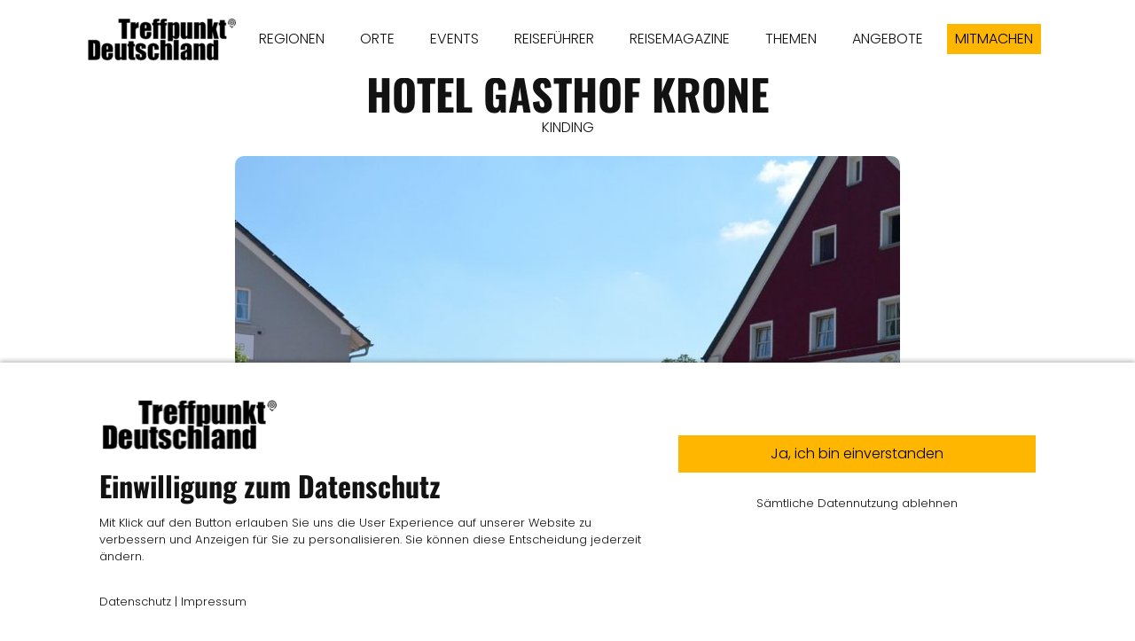

--- FILE ---
content_type: text/html; charset=UTF-8
request_url: https://www.treffpunktdeutschland.de/branchen-eintraege/bayern-kinding-hotel-gasthof-krone
body_size: 10193
content:
<!DOCTYPE html><html lang="de"><head><title>BAYERN - KINDING - Hotel Gasthof Krone - Branchen Einträge - Treffpunkt Deutschland</title><script>window.YETT_WHITELIST = [/treffpunktdeutschland.de/,/^\.?\/[^\/]/,new RegExp(location.host),/^https:\/\/challenges\.cloudflare\.com\//];!function(t,e){"object"==typeof exports&&"undefined"!=typeof module?e(exports):"function"==typeof define&&define.amd?define(["exports"],e):e((t=t||self).ThirdPartyScripts={})}(this,function(t){"use strict";function o(e,t){return e&&(!t||t!==s)&&(!a.blacklist||a.blacklist.some(function(t){return t.test(e)}))&&(!a.whitelist||a.whitelist.every(function(t){return!t.test(e)}))}function l(t){var e=t.getAttribute("src");return a.blacklist&&a.blacklist.every(function(t){return!t.test(e)})||a.whitelist&&a.whitelist.some(function(t){return t.test(e)})}var s="javascript/blocked",a={blacklist:undefined,whitelist:window.YETT_WHITELIST},u={blacklisted:[]},p=new MutationObserver(function(t){for(var e=0;e<t.length;e++)for(var i=t[e].addedNodes,n=function(t){var n=i[t];if(1===n.nodeType&&"SCRIPT"===n.tagName){var e=n.src,r=n.type;if(o(e,r)){u.blacklisted.push(n.cloneNode()),n.type=s;n.addEventListener("beforescriptexecute",function t(e){n.getAttribute("type")===s&&e.preventDefault(),n.removeEventListener("beforescriptexecute",t)}),n.parentElement&&n.parentElement.removeChild(n)}}},r=0;r<i.length;r++)n(r)});p.observe(document.documentElement,{childList:!0,subtree:!0});var c=document.createElement;function f(t){return function(t){if(Array.isArray(t)){for(var e=0,n=new Array(t.length);e<t.length;e++)n[e]=t[e];return n}}(t)||function(t){if(Symbol.iterator in Object(t)||"[object Arguments]"===Object.prototype.toString.call(t))return Array.from(t)}(t)||function(){throw new TypeError("Invalid attempt to spread non-iterable instance")}()}document.createElement=function(){for(var t=arguments.length,e=new Array(t),n=0;n<t;n++)e[n]=arguments[n];if("script"!==e[0].toLowerCase())return c.bind(document).apply(void 0,e);var r=c.bind(document).apply(void 0,e),i=r.setAttribute.bind(r);try{Object.defineProperties(r,{src:{get:function(){return r.getAttribute("src")},set:function(t){return o(t,r.type)&&i("type",s),i("src",t),!0}},type:{set:function(t){var e=o(r.src,r.type)?s:t;return i("type",e),!0}}}),r.setAttribute=function(t,e){"type"===t||"src"===t?r[t]=e:HTMLScriptElement.prototype.setAttribute.call(r,t,e)}}catch(t){console.warn("Unable to prevent script execution for script src ",r.src,".\n",'A likely cause would be because you are using a third-party browser extension that monkey patches the "document.createElement" function.')}return r};var d=new RegExp("[|\\{}()[\\]^$+*?.]","g");t.unblock=function(){for(var t=arguments.length,n=new Array(t),e=0;e<t;e++)n[e]=arguments[e];n.length<1?(a.blacklist=[],a.whitelist=[]):(a.blacklist&&(a.blacklist=a.blacklist.filter(function(e){return n.every(function(t){return"string"==typeof t?!e.test(t):t instanceof RegExp?e.toString()!==t.toString():void 0})})),a.whitelist&&(a.whitelist=[].concat(f(a.whitelist),f(n.map(function(e){if("string"==typeof e){var n=".*"+e.replace(d,"\\$&")+".*";if(a.whitelist.every(function(t){return t.toString()!==n.toString()}))return new RegExp(n)}else if(e instanceof RegExp&&a.whitelist.every(function(t){return t.toString()!==e.toString()}))return e;return null}).filter(Boolean)))));for(var r=document.querySelectorAll('script[type="'.concat(s,'"]')),i=0;i<r.length;i++){var o=r[i];l(o)&&(o.type="application/javascript",u.blacklisted.push(o),o.parentElement.removeChild(o))}var c=0;f(u.blacklisted).forEach(function(t,e){if(l(t)){var n=document.createElement("script");n.setAttribute("src",t.src),n.setAttribute("type","application/javascript"),document.head.appendChild(n),u.blacklisted.splice(e-c,1),c++}}),a.blacklist&&a.blacklist.length<1&&p.disconnect(),window.YETT_WHITELIST=[/./]},Object.defineProperty(t,"__esModule",{value:!0})});</script><meta http-equiv="Content-Type" content="text/html; charset=utf-8" /><meta name="icbm" content="49.7243,11.068" /><meta name="geo.position" content="49.7243;11.068" /><meta name="geo.placename" content="Forchheim" /><meta property="og:title" content="BAYERN - KINDING - Hotel Gasthof Krone - Branchen Einträge - Treffpunkt Deutschland" /><meta property="og:type" content="website" /><meta property="og:locale" content="de" /><meta property="og:url" content="https://www.treffpunktdeutschland.de/branchen-eintraege/bayern-kinding-hotel-gasthof-krone" /><meta property="og:image" content="https://inter-cdn.com/images/0/5608090/bayern-kinding-hotel-gasthof-krone2019_AussenansichtHotelKroneKinding.jpg" /><meta name="viewport" content="width=device-width, initial-scale=1" /><link rel="icon" type="image/png" href="https://inter-cdn.com/images/16x16/4815194/TreffpunktDeutschlandAppLogoSchwarz.png" sizes="16x16"><link rel="icon" type="image/png" href="https://inter-cdn.com/images/32x32/4815194/TreffpunktDeutschlandAppLogoSchwarz.png" sizes="32x32"><link rel="icon" type="image/png" href="https://inter-cdn.com/images/96x96/4815194/TreffpunktDeutschlandAppLogoSchwarz.png" sizes="96x96"><link rel="apple-touch-icon-precomposed" sizes="152x152" href="https://inter-cdn.com/images/152x152/4815194/TreffpunktDeutschlandAppLogoSchwarz.png"><link rel="preconnect" href="https://inter-cdn.com" /><link rel="stylesheet" type="text/css" media="screen" href="/webcard/static/app.min.1768398951.css"/><link rel="stylesheet" type="text/css" media="screen" href="/css/custom.251117091910.css" id="customcss"/><link rel="canonical" href="https://www.treffpunktdeutschland.de/branchen-eintraege/bayern-kinding-hotel-gasthof-krone"/><link rel="alternate" hreflang="de" href="https://www.treffpunktdeutschland.de/eintraege/92708974.xml" type="application/rss+xml" title="TREFFPUNKT DEUTSCHLAND Reisemagazin Reiseführer"/><link rel="alternate" hreflang="de" href="https://www.treffpunktdeutschland.de/eintraege/299100017.xml" type="application/rss+xml" title="TREFFPUNKT DEUTSCHLAND Reisemagazin Reiseführer"/><link rel="alternate" hreflang="de" href="https://www.treffpunktdeutschland.de/eintraege/300586555.xml" type="application/rss+xml" title="TREFFPUNKT DEUTSCHLAND Reisemagazin Reiseführer"/><link rel="alternate" hreflang="de" href="https://www.treffpunktdeutschland.de/eintraege/300586735.xml" type="application/rss+xml" title="TREFFPUNKT DEUTSCHLAND Reisemagazin Reiseführer"/><link rel="alternate" hreflang="de" href="https://www.treffpunktdeutschland.de/eintraege/300586979.xml" type="application/rss+xml" title="TREFFPUNKT DEUTSCHLAND Reisemagazin Reiseführer"/><link rel="alternate" hreflang="de" href="https://www.treffpunktdeutschland.de/eintraege/41066331.xml" type="application/rss+xml" title="Marktplatz Dinkelscherben - Treffpunkt Deutschland"/><link rel="alternate" hreflang="de" href="https://www.treffpunktdeutschland.de/eintraege/41080416.xml" type="application/rss+xml" title="Marktplatz Fischach - Treffpunkt Deutschland"/><link rel="alternate" hreflang="de" href="https://www.treffpunktdeutschland.de/eintraege/291379041.xml" type="application/rss+xml" title="Günzburg Marktplatz - Treffpunkt Deutschland"/><link rel="alternate" hreflang="de" href="https://www.treffpunktdeutschland.de/eintraege/291379089.xml" type="application/rss+xml" title="Günzburg Marktplatz - Treffpunkt Deutschland"/><link rel="alternate" hreflang="de" href="https://www.treffpunktdeutschland.de/eintraege/291379143.xml" type="application/rss+xml" title="Günzburg Marktplatz - Treffpunkt Deutschland"/><link rel="alternate" hreflang="de" href="https://www.treffpunktdeutschland.de/eintraege/291379224.xml" type="application/rss+xml" title="Günzburg Marktplatz - Treffpunkt Deutschland"/><link rel="alternate" hreflang="de" href="https://www.treffpunktdeutschland.de/eintraege/43441788.xml" type="application/rss+xml" title="Oberasbach Marktplatz - Treffpunkt Deutschland"/><link rel="alternate" hreflang="de" href="https://www.treffpunktdeutschland.de/eintraege/51443144.xml" type="application/rss+xml" title="Oberasbach Marktplatz - Treffpunkt Deutschland"/><link rel="alternate" hreflang="de" href="https://www.treffpunktdeutschland.de/eintraege/51961542.xml" type="application/rss+xml" title="Stein - Treffpunkt Deutschland"/><link rel="alternate" hreflang="de" href="https://www.treffpunktdeutschland.de/eintraege/72420715.xml" type="application/rss+xml" title="Stein - Treffpunkt Deutschland"/><link rel="alternate" hreflang="de" href="https://www.treffpunktdeutschland.de/eintraege/72422036.xml" type="application/rss+xml" title="Stein - Treffpunkt Deutschland"/><link rel="alternate" hreflang="de" href="https://www.treffpunktdeutschland.de/eintraege/72422086.xml" type="application/rss+xml" title="Stein - Treffpunkt Deutschland"/><link rel="alternate" hreflang="de" href="https://www.treffpunktdeutschland.de/eintraege/41077530.xml" type="application/rss+xml" title="Weißenhorn Marktplatz - Treffpunkt Deutschland"/><link rel="alternate" hreflang="de" href="https://www.treffpunktdeutschland.de/eintraege/66996358.xml" type="application/rss+xml" title="Weißenhorn Marktplatz - Treffpunkt Deutschland"/><link rel="alternate" hreflang="de" href="https://www.treffpunktdeutschland.de/eintraege/66996410.xml" type="application/rss+xml" title="Weißenhorn Marktplatz - Treffpunkt Deutschland"/><script>if (!webcard) var webcard={};webcard.id=250041;webcard.moduleId=1591575;webcard.culture="de";webcard.type=2;webcard.isEdit=false;webcard.isPreview=false;webcard.isMobile=/Android|webOS|iPhone|iPad|iPod|BlackBerry/i.test(navigator.userAgent);webcard.isTouch='ontouchstart' in window || navigator.msMaxTouchPoints > 0;webcard.googleMapsEmbedApiKey='AIzaSyDoOLq_ts27g3vEog9sGYB0GJSyWBDK9gs';webcard.googleMapsApiKey='';webcard.apiHost='api.sitehub.io';var extraPath='bayern-kinding-hotel-gasthof-krone';</script><link rel="preload" as="style" href="https://inter-cdn.com/g/fonts/css?family=Poppins:300,regular,700%7COswald:300,regular,700&amp;subset=latin&amp;display=swap" /><link rel="stylesheet" media="print" onload="this.media='all'" href="https://inter-cdn.com/g/fonts/css?family=Poppins:300,regular,700%7COswald:300,regular,700&amp;subset=latin&amp;display=swap" /><style>figure{margin:0}#ed-63567216 img { width: 170px; } #ed-44827388 { text-align: center; } #ed-51188258 .space { height: 50px; } #ed-40571781 > .inner { justify-content: space-between; align-items: center; } #ed-40571760 { text-align: center; } #ed-40571760 img { width: 750px; border-radius: 10px; height: 700px; } @media screen and (max-width: 975px) {  #ed-40571760 img { width: 550px; height: 500px; }} @media screen and (max-width: 575px) {  #ed-40571760 img { width: 350px; height: 300px; }} #ed-104955254 .space { height: 40px; } @media screen and (max-width: 975px) {  #ed-104955254 .space { height: 30px; }} #ed-1361193001 .space { height: 50px; } #ed-40693836 .space { height: 18px; } #ed-40693887 .space { height: 50px; } #ed-40693845 .space { height: 50px; } #ed-40709754 .space { height: 50px; } #ed-101644367 img { width: auto; } #ed-101644358 > .inner { max-width: 70%; } @media screen and (max-width: 975px) {  #ed-101644358 > .inner { max-width: 70%; }} @media screen and (max-width: 975px) {  #ed-101644358 { height: 60%; }} #ed-82959946 .space { height: 50px; } #ed-66831691 { text-align: center; } #ed-43322622 .space { height: 50px; } #ed-82397077 .space { height: 50px; } #ed-51008552 .space { height: 50px; } #ed-43350707 .space { height: 50px; } #ed-113908483 { text-align: center; } #ed-82649377 { text-align: center; } #ed-82649380 .space { height: 20px; } #ed-82649383 { text-align: center; } #ed-78048484 svg { width: 40px; } #ed-78048487 .space { height: 50px; }    #ed-78048490 .space { height: 50px; } #ed-52115010 { flex-basis: auto; } #ed-52115016 { flex-basis: auto; } #ed-52114974 > .inner { justify-content: center; } #ed-52115967 > .inner { justify-content: center; align-items: stretch; } #ed-41498628 > .inner { place-content: center space-between; align-items: center; }</style></head><body class="page-1591575 pagelayout-1 slogan"><div class="ed-element ed-reference ed-reference-container flex-justify-content-space-between flex-align-items-center wv-boxed menu-wrapper menu-wrapper-js-anchor preset-menu-ashop" id="ed-40571781" data-reference="40141518"><div class="inner"><figure class="ed-element ed-image logo" id="ed-63567216"><a href="/"><img src="https://inter-cdn.com/images/170/4814438/TreffpunktDeutschlandLogoSchwarz.png" alt="" srcset="https://inter-cdn.com/images/340/4814438/TreffpunktDeutschlandLogoSchwarz.png 2x"></a></figure><nav class="ed-element ed-menu" id="ed-76580137"><ul class="menu-level-0"><li class=""><a class="" id="menu-item-1748840" href="/regionen">REGIONEN</a></li><li class="first"><a class="first" id="menu-item-2817284" href="/orte">ORTE</a></li><li class=""><a class="" id="menu-item-1677264" href="/events">EVENTS</a></li><li class=""><a class="" id="menu-item-1929719" href="/reisefuehrer">REISEFÜHRER</a></li><li class=""><a class="" id="menu-item-1929704" href="/reisemagazine">REISEMAGAZINE</a></li><li class=""><a class="" id="menu-item-1614063" href="/themen">THEMEN</a></li><li class=""><a class="" id="menu-item-2447548" href="/angebote">ANGEBOTE</a></li></ul></nav><div class="ed-element ed-button custom-theme" id="ed-44827388"><a class="button button-small center" href="/mitmachen">MITMACHEN</a></div><div class="ed-element ed-spacer" id="ed-51188258"><div class="space"></div></div><div class="ed-element ed-container mobile-cont" id="ed-40141530"><div class="inner"><div class="ed-element ed-html menu-trigger" id="ed-40141536">
<span></span>
<span></span>
<span></span>
<span></span>
<span></span>
<span></span></div></div></div></div></div><div class="ed-element ed-collection-container wv-boxed wv-spacer preset-blog-post-eintraege" style="--spacer-height: 88px;" id="ed-40571742"><div class="inner collection-loading" data-collection-bind="%7B%22id%22%3A%225e8c7f4389626d92621545fe%22%2C%22single%22%3A1%2C%22name%22%3A%22Eintr%E4ge%22%2C%22slug%22%3A%22eintraege%22%2C%22link%22%3A%7B%22type%22%3A%22self%22%2C%22href%22%3A%22https%3A//cms.sitejet.io/api/collections/5e8c7f4389626d92621545fe%22%7D%7D" style="opacity:0"><article class="ed-element ed-collection-item" id="ed-40571745"><div class="inner"><div class="ed-element ed-headline post--headline custom-theme" id="ed-40571748"><h1 class="center" data-collection-bind="%7B%22type%22%3A%22text%22%2C%22field%22%3A%22name-vom-eintrag%22%7D">Hallenbad</h1></div><div class="ed-element ed-text post--date custom-theme" id="ed-40571754"><div data-collection-bind="%7B%22type%22%3A%22choice%22%2C%22field%22%3A%22ort%22%2C%22options%22%3A%7B%22choices%22%3A%5B%22Bamberg%22%2C%22Erlangen%22%2C%22G%FCnzburg%22%2C%22Forchheim%22%2C%22F%FCrth%22%2C%22%22%2C%22Neu-Ulm%22%2C%22N%FCrnberg%22%2C%22Oberasbach%22%2C%22Stein%22%2C%22Zirndorf%22%5D%7D%7D">Rehau</div></div><div class="ed-element ed-spacer" id="ed-40571757"><div style="height: 20px;" class="space"></div></div><figure class="ed-element ed-image post--featured-image" id="ed-40571760"><img src="https://inter-cdn.com/images/1024/21534160/Bayern-Rehau-Hallenbad-17-spNGoQWeUf7V-kYP27oQ8Q.jpg" alt="" data-collection-bind="%7B%22type%22%3A%22file%22%2C%22field%22%3A%22image%22%7D" style="object-fit: cover;" srcset="https://inter-cdn.com/images/576/21534160/Bayern-Rehau-Hallenbad-17-spNGoQWeUf7V-kYP27oQ8Q.jpg 576w, https://inter-cdn.com/images/976/21534160/Bayern-Rehau-Hallenbad-17-spNGoQWeUf7V-kYP27oQ8Q.jpg 976w, https://inter-cdn.com/images/1024/21534160/Bayern-Rehau-Hallenbad-17-spNGoQWeUf7V-kYP27oQ8Q.jpg 1024w"></figure><div class="ed-element ed-text custom-theme" id="ed-1361226694"><p style="text-align: center;"><span style="font-size: 11px;"><span class="color-user-1">Bildbeschreibung und Copyright finden Sie unten in der Galerie.</span></span></p></div><div class="ed-element ed-spacer" id="ed-104955254"><div class="space"></div></div><div class="ed-element ed-container" id="ed-40693137"><div class="inner" data-collection-bind="%7B%22type%22%3A%22cms%22%2C%22field%22%3A%22ueber-uns%22%7D">&nbsp;</div></div><div class="ed-element ed-container" id="ed-40571772"><div class="inner" data-collection-bind="%7B%22type%22%3A%22cms%22%2C%22field%22%3A%22corona-info%22%7D">&nbsp;</div></div><div class="ed-element ed-spacer" id="ed-1361193001"><div class="space"></div></div><div class="ed-element ed-headline custom-theme" id="ed-40693857"><h2>GALERIE</h2></div><div class="ed-element ed-text custom-theme" id="ed-1361193004"><p><span style="font-size: 11px;">Um die Bildbeschreibung und das Copyright einzusehen, klicken Sie bitte auf das jeweilige Bild.</span></p></div><div class="ed-element ed-spacer" id="ed-40693836"><div class="space"></div></div><div class="ed-element ed-container" id="ed-40905252"><div class="inner" data-collection-bind="%7B%22type%22%3A%22cms%22%2C%22field%22%3A%22galerie-cms-2%22%7D">&nbsp;</div></div><div class="ed-element ed-container" id="ed-40709748"><div class="inner" data-collection-bind="%7B%22type%22%3A%22cms%22%2C%22field%22%3A%22galerie-cms%22%7D">&nbsp;</div></div><div class="ed-element ed-spacer" id="ed-40693887"><div class="space"></div></div><div class="ed-element ed-headline custom-theme" id="ed-40693839"><h2>ÖFFNUNGSZEITEN</h2></div><div class="ed-element ed-container" id="ed-40693842"><div class="inner" data-collection-bind="%7B%22type%22%3A%22cms%22%2C%22field%22%3A%22oeffnungszeiten%22%7D">&nbsp;</div></div><div class="ed-element ed-spacer" id="ed-40693845"><div class="space"></div></div><div class="ed-element ed-headline custom-theme" id="ed-40695063"><h2>KONTAKT &amp; LAGE</h2></div><div class="ed-element ed-container" id="ed-40695066"><div class="inner" data-collection-bind="%7B%22type%22%3A%22cms%22%2C%22field%22%3A%22kontakt-lage%22%7D">&nbsp;</div></div><div class="ed-element ed-spacer" id="ed-40695150"><div style="height: 20px;" class="space"></div></div><div class="ed-element ed-text custom-theme" id="ed-40695153"><p style="text-align: center;">Veröffentlicht am</p></div><div class="ed-element ed-text custom-theme center" id="ed-40695156"><div data-collection-bind="%7B%22type%22%3A%22date%22%2C%22field%22%3A%22publishing_date%22%7D">18.11.2025</div></div><div class="ed-element ed-text custom-theme" id="ed-40695159"><p style="text-align: center;">Zur Veröffentlichung erhalten von</p></div><div class="ed-element ed-text custom-theme center" id="ed-40695162"><div data-collection-bind="%7B%22type%22%3A%22text%22%2C%22field%22%3A%22author%22%7D">Stadt Rehau</div></div><div class="ed-element ed-container" id="ed-151530407"><div class="inner" data-collection-bind="%7B%22field%22%3A%22visitenkarte%22%2C%22type%22%3A%22cms%22%2C%22options%22%3A%7B%22help%22%3A%22%22%7D%7D">&nbsp;</div></div><div class="ed-element ed-spacer" id="ed-40709754"><div class="space"></div></div><div class="ed-element ed-container wv-boxed wv-spacer" id="ed-101644355"><div class="inner"><div class="ed-element ed-collection-container wv-spacer preset-blog-angebote" id="ed-101644358"><div class="inner collection-loading" data-collection-bind="%7B%22id%22%3A%225ee3085e89626ddd547b4630%22%2C%22name%22%3A%22Anzeigen%22%2C%22slug%22%3A%22anzeigen%22%2C%22link%22%3A%7B%22type%22%3A%22self%22%2C%22href%22%3A%22https%3A//cms.sitejet.io/api/collections/5ee3085e89626ddd547b4630%22%7D%2C%22order%22%3A%22rand%28%29_ASC%22%2C%22limit%22%3A%222%22%2C%22paginate%22%3Afalse%2C%22filter%22%3A%5B%7B%22key%22%3A%22columns.veroeffentlichungsdatum%22%2C%22value%22%3A%22lte%3Anow%22%7D%2C%7B%22key%22%3A%22columns.status-veroeffentlicht%22%2C%22value%22%3A%22Ver%F6ffentlicht%22%7D%2C%7B%22key%22%3A%22columns.anzeigenschaltung-ende%22%2C%22value%22%3A%22gt%3Anow%22%7D%5D%7D" style="opacity:0"><article class="ed-element ed-collection-item blog-box" id="ed-101644361"><div class="inner"><div class="ed-element ed-text custom-theme" id="ed-101644364"><p style="text-align: center;"><span style="font-size: 10px;">Anzeige</span></p></div><figure class="ed-element ed-image" id="ed-101644367"><a href="/anzeigen-item"><img src="data:image/svg+xml,%3Csvg%20width='1024'%20viewBox='0%200%201024%201535.5183443085607'%20xmlns='http://www.w3.org/2000/svg'%3E%3Crect%20width='1024'%20height='1535.5183443085607'%20style='fill:%20%23F7F7F7'%20/%3E%3C/svg%3E" alt="" data-collection-bind="%7B%22type%22%3A%22file%22%2C%22field%22%3A%22teaser-bild%22%2C%22link%22%3A%22page%22%7D" data-src="https://inter-cdn.com/images/1024/19227153/RM-BAMBERG-LKForchheimLKBayreuth-FrankischeSchweiz-KVJI9F7hiTJjInLOj1m73w.png" class="lazyload ed-lazyload" srcset="data:image/svg+xml,%3Csvg%20width='1024'%20viewBox='0%200%201024%201535.5183443085607'%20xmlns='http://www.w3.org/2000/svg'%3E%3Crect%20width='1024'%20height='1535.5183443085607'%20style='fill:%20%23F7F7F7'%20/%3E%3C/svg%3E 1w" data-srcset="https://inter-cdn.com/images/576/19227153/RM-BAMBERG-LKForchheimLKBayreuth-FrankischeSchweiz-KVJI9F7hiTJjInLOj1m73w.png 576w, https://inter-cdn.com/images/976/19227153/RM-BAMBERG-LKForchheimLKBayreuth-FrankischeSchweiz-KVJI9F7hiTJjInLOj1m73w.png 976w, https://inter-cdn.com/images/1024/19227153/RM-BAMBERG-LKForchheimLKBayreuth-FrankischeSchweiz-KVJI9F7hiTJjInLOj1m73w.png 1024w"></a></figure></div></article><div class="ed-element ed-container flex-justify-content-space-between pagination columns-box hide" style="flex-basis:100%;" id="ed-101644370"><div class="inner"><div class="ed-element ed-button pagination-prev" style="flex-basis:auto;" id="ed-101644373"><a class="button hide" href="#" rel="prev"><i class="fa fa-angle-left"></i> Vorherige</a></div><div class="ed-element ed-button pagination-next" style="flex-basis:auto;" id="ed-101644376"><a class="button" href="#" rel="next">Nächste <i class="fa fa-angle-right"></i></a></div></div></div></div></div><div class="ed-element ed-container wv-boxed wv-spacer" id="ed-101644379"><a class="inner" href="/2516980"><div class="ed-element ed-text custom-theme" id="ed-101644382"><p style="text-align: center;"><span class="color-secondary"><span style="font-size: 14px;">Anzeige buchen &gt;</span></span><span style="font-size: 10px;"><br></span></p></div></a></div></div></div></div></article></div></div><div class="ed-element ed-reference ed-reference-container preset-footer-heimdall-ashop footer" id="ed-40571784" data-reference="40141614"><div class="inner"><div class="ed-element ed-spacer" id="ed-82959946"><div class="space"></div></div><div class="ed-element ed-headline custom-theme" id="ed-66831682"><h3 class="center">Leider noch kein Eintrag vorhanden?<br>Ihr Gewerbe oder Verein fehlt noch?&nbsp;</h3></div><div class="ed-element ed-headline custom-theme" id="ed-66831685"><h2 class="center"><span class="color-user-2">JETZT Kostenlos mitmachen!<br></span></h2></div><div class="ed-element ed-spacer" id="ed-66831688"><div style="height: 20px;" class="space"></div></div><div class="ed-element ed-button custom-theme" id="ed-66831691"><a class="button center bg-active-default color-active-primary bg-user-2 color-default" href="/mitmachen"><strong>MITMACHEN</strong></a></div><div class="ed-element ed-spacer" id="ed-43322622"><div class="space"></div></div><div class="ed-element ed-spacer" id="ed-82397077"><div class="space"></div></div><div class="ed-element ed-iframe" id="ed-66872923"><iframe src="https://www.treffpunktdeutschland.de/footer" width="100%" height="4000px" frameborder="0">&lt;/div&gt;</iframe></div><div class="ed-element ed-container wv-boxed wv-spacer preset-counter-default" id="ed-66904523"><div class="inner"><div class="ed-element ed-container counter-box full-width bg-user-2" id="ed-66904526"><a class="inner" href="/1583409"><div class="ed-element ed-html counter-content" id="ed-66904529"><span data-count="635">0</span></div><div class="ed-element ed-text counter-caption custom-theme" id="ed-66904532"><p style="text-align: center;"><strong><span style="font-size: 18px;"></span></strong><strong><span style="font-size: 18px;">orte</span></strong></p></div></a></div><div class="ed-element ed-container counter-box full-width bg-user-2" id="ed-66904535"><a class="inner" href="/regionen"><div class="ed-element ed-html counter-content" id="ed-66904538"><span data-count="120">0</span></div><div class="ed-element ed-text counter-caption custom-theme" id="ed-66904541"><p style="text-align: center;"><strong><span style="font-size: 18px;">regionen</span></strong></p></div></a></div><div class="ed-element ed-container counter-box full-width bg-user-2" id="ed-66904544"><a class="inner" href="/reisefuehrer"><div class="ed-element ed-html counter-content" id="ed-66904547"><span data-count="196">0</span></div><div class="ed-element ed-text counter-caption custom-theme" id="ed-66904550"><p style="text-align: center;"><strong><span style="font-size: 18px;">reise</span></strong></p><p style="text-align: center;"><strong><span style="font-size: 18px;">führer</span></strong></p></div></a></div><div class="ed-element ed-container counter-box full-width bg-user-2" id="ed-66904553"><a class="inner" href="/reisemagazine"><div class="ed-element ed-html counter-content" id="ed-66904556"><span data-count="60" 48<="" span="">0</span></div><div class="ed-element ed-text counter-caption custom-theme" id="ed-66904559"><p style="text-align: center;"><strong><span style="font-size: 18px;">reise</span></strong></p><p style="text-align: center;"><strong><span style="font-size: 18px;">magazine</span></strong></p></div></a></div><div class="ed-element ed-container counter-box full-width bg-user-2" id="ed-66904562"><a class="inner" href="/themen"><div class="ed-element ed-html counter-content" id="ed-66904565"><span data-count="10">0</span></div><div class="ed-element ed-text counter-caption custom-theme" id="ed-66904568"><p style="text-align: center;"><strong><span style="font-size: 18px;">themen</span></strong></p><p style="text-align: center;"><strong><span style="font-size: 18px;">guides</span></strong></p></div></a></div><div class="ed-element ed-container counter-box full-width bg-user-2" id="ed-66904571"><a class="inner" href="/events"><div class="ed-element ed-html counter-content" id="ed-66904574"><span data-count="1672">0</span></div><div class="ed-element ed-text counter-caption custom-theme" id="ed-66904577"><p style="text-align: center;"><strong><span style="font-size: 18px;">EVENTS</span></strong></p></div></a></div><div class="ed-element ed-container counter-box full-width bg-user-2" id="ed-66904580"><a class="inner" href="/alle-berichte"><div class="ed-element ed-html counter-content" id="ed-66904583"><span data-count="651">0</span></div><div class="ed-element ed-text counter-caption custom-theme" id="ed-66904586"><p style="text-align: center;"><strong><span style="font-size: 18px;">BERICHTE<br></span></strong></p></div></a></div><div class="ed-element ed-container counter-box full-width bg-user-2" id="ed-67025887"><a class="inner" href="/alle-uebernachtungsbetriebe"><div class="ed-element ed-html counter-content" id="ed-67025890"><span data-count="536">0</span></div><div class="ed-element ed-text counter-caption custom-theme" id="ed-67025893"><p style="text-align: center;"><strong><span style="font-size: 18px;">Übernachten<br></span></strong></p></div></a></div><div class="ed-element ed-container counter-box full-width bg-user-2" id="ed-67025896"><a class="inner" href="/alle-gastronomiebetriebe"><div class="ed-element ed-html counter-content" id="ed-67025899"><span data-count="325">0</span></div><div class="ed-element ed-text counter-caption custom-theme" id="ed-67025902"><p style="text-align: center;"><strong><span style="font-size: 18px;">GASTRO<br></span></strong></p></div></a></div><div class="ed-element ed-container counter-box full-width bg-user-2" id="ed-66904598"><a class="inner" href="/sehenswuerdigkeiten"><div class="ed-element ed-html counter-content" id="ed-66904601"><span data-count="1711">0</span></div><div class="ed-element ed-text counter-caption custom-theme" id="ed-66904604"><p style="text-align: center;"><strong><span style="font-size: 18px;">SEHENSWERTES<br></span></strong></p></div></a></div><div class="ed-element ed-container counter-box full-width bg-user-2" id="ed-66904589"><a class="inner" href="/alle-eintraege"><div class="ed-element ed-html counter-content" id="ed-66904592"><span data-count="2578">0</span></div><div class="ed-element ed-text counter-caption custom-theme" id="ed-66904595"><p style="text-align: center;"><strong><span style="font-size: 18px;">ALLE EINTRÄGE</span></strong></p></div></a></div></div></div><div class="ed-element ed-text custom-theme" id="ed-92335851"><p style="text-align: center;">Stand: 9.11.2022</p></div><div class="ed-element ed-spacer" id="ed-51008552"><div class="space"></div></div><div class="ed-element ed-spacer" id="ed-43350707"><div class="space"></div></div><div class="ed-element ed-container flex-align-items-stretch flex-justify-content-center wv-boxed footer-heimdall-content wv-spacer" id="ed-52115967"><div class="inner"><div class="ed-element ed-container footer-heimdall-box flex-justify-content-center" id="ed-52114974"><div class="inner"><div class="ed-element ed-spacer" style="--spacer-height:100px;" id="ed-52114977"><div style="height: 20px;" class="space"></div></div><figure class="ed-element ed-image logo center" id="ed-52114980"><a href="/"><img src="https://inter-cdn.com/images/170/4814438/TreffpunktDeutschlandLogoSchwarz.png" alt="" style="width: 170px;" srcset="https://inter-cdn.com/images/170/4814438/TreffpunktDeutschlandLogoSchwarz.png 170w, https://inter-cdn.com/images/340/4814438/TreffpunktDeutschlandLogoSchwarz.png 340w" sizes="(min-width: 976px) 170px"></a></figure><div class="ed-element ed-spacer" style="--spacer-height:100px;" id="ed-52114983"><div style="height: 20px;" class="space"></div></div><div class="ed-element ed-button custom-theme center" id="ed-52114986"><lt-highlighter style="display: none;" contenteditable="false"><lt-div class="lt-highlighter__wrapper" spellcheck="false" style="width: 100.683px !important; height: 38px !important; transform: none !important; transform-origin: 51.4583px 20.1167px 0px !important; margin-top: 1.11667px !important; margin-left: 425.65px !important;"><lt-div class="lt-highlighter__scrollElement" style="top: 0px !important; left: 0px !important; width: 100.683px !important; height: 38px !important;"></lt-div></lt-div></lt-highlighter><a class="button center" data-gramm="false" href="/ueberuns" spellcheck="false">ÜBER UNS</a></div><div class="ed-element ed-spacer" style="--spacer-height:100px;" id="ed-113908480"><div style="height: 20px;" class="space"></div></div><div class="ed-element ed-button custom-theme" id="ed-113908483"><a class="button center" data-gramm="false" href="/mitmachen" spellcheck="false">MITMACHEN</a></div><div class="ed-element ed-spacer" style="--spacer-height:100px;" id="ed-95401509"><div style="height: 20px;" class="space"></div></div><div class="ed-element ed-spacer" style="--spacer-height:100px;" id="ed-82649374"><div style="height: 20px;" class="space"></div></div><div class="ed-element ed-button custom-theme" id="ed-82649377"><a class="button center" data-gramm="false" href="/feedback" spellcheck="false">IHR FEEDBACK</a></div><div class="ed-element ed-spacer" style="--spacer-height:100px;" id="ed-82649380"><div class="space"></div></div><div class="ed-element ed-button custom-theme" id="ed-82649383"><a class="button center" data-gramm="false" href="/mitmachen-anzeigen" spellcheck="false">WERBEMÖGLICHKEITEN</a></div><div class="ed-element ed-spacer" style="--spacer-height:100px;" id="ed-78048481"><div style="height: 20px;" class="space"></div></div><figure class="ed-element ed-icon" id="ed-78048484"><a href="https://www.facebook.com/TreffpunktDeutschlandReisemagazin" target="_blank"><svg xmlns="http://www.w3.org/2000/svg" viewBox="0 -416 448 448" data-icon="fa-brands-facebook" preserveAspectRatio="xMidYMid" style="overflow: hidden;"><path d="M448 -391.3V7.2C448 20.9 436.9 31.9 423.3 31.9H309.1V-141.5H367.3L376 -209.1H309V-252.3C309 -271.9 314.4 -285.2 342.5 -285.2H378.3V-345.7C372.1 -346.5 350.9 -348.4 326.1 -348.4C274.5 -348.4 239.1 -316.9 239.1 -259V-209.1H180.7V-141.5H239.1V32H24.7C11.1 32 0 20.9 0 7.3V-391.3C0 -404.9 11.1 -416 24.7 -416H423.2C436.9 -416 448 -404.9 448 -391.3z" class="fill-user-2"></path></svg></a></figure><div class="ed-element ed-spacer" style="--spacer-height:100px;" id="ed-78048487"><div class="space"></div></div><div class="ed-element ed-spacer" style="--spacer-height:100px;" id="ed-56400280"><div style="height: 20px;" class="space"></div></div><div class="ed-element ed-button custom-theme center" id="ed-52114992"><a class="button bg-active-default color-active-primary color-default center bg-primary" href="#">LINUS WITTICH Medien KG<br>Peter-Henlein-Straße 1<br>91301 Forchheim</a></div><div class="ed-element ed-spacer" style="--spacer-height:100px;" id="ed-52114995"><div style="height: 20px;" class="space"></div></div><div class="ed-element ed-button custom-theme center" id="ed-52114998"><a class="button bg-active-default color-active-primary bg-user-2 color-default center" href="tel:09191723239">09191 7232 39</a></div><div class="ed-element ed-spacer" style="--spacer-height:100px;" id="ed-52115001"><div style="height: 20px;" class="space"></div></div><div class="ed-element ed-button custom-theme center" id="ed-52115004"><a class="button bg-active-default color-active-primary bg-user-2 color-default center" href="mailto:d.danitz@wittich-forchheim.de">E-MAIL SENDEN</a></div><div class="ed-element ed-spacer" style="--spacer-height: 100px;" id="ed-78048490"><div class="space"></div></div><div class="ed-element ed-text custom-theme" id="ed-52115010"><p><a href="/impressum" title="">Impressum</a>&nbsp; I &nbsp;<a href="https://www.treffpunktdeutschland.de/datenschutz-seite" rel="noopener noreferrer" target="_blank" title="">Datenschutz</a>&nbsp; I &nbsp;<a href="https://www.treffpunktdeutschland.de/online-streitschlichtung" title="">Online-Streitschlichtung</a> &nbsp;I &nbsp;<a href="https://www.wittich.de/fileadmin/user_upload/Fotos/7_Standorte_Verlage/Forchheim/AGB_gesamt_LINUS_WITTICH_Medien_KG__Forchheim_Stand_01102016.pdf" rel="noopener noreferrer" target="_blank" title="">AGB</a> &nbsp;I &nbsp;<a href="https://www.wittich.de/service/mediadaten/" rel="noopener noreferrer" target="_blank" title="">Mediadaten</a> &nbsp;I &nbsp;<a href="https://www.treffpunktdeutschland.de/impressum">Kontakt</a></p></div><div class="ed-element ed-spacer" style="--spacer-height:100px;" id="ed-52115013"><div style="height: 20px;" class="space"></div></div><div class="ed-element ed-text custom-theme" id="ed-52115016"><p><a href="https://www.wittich.de" rel="noopener noreferrer" target="_blank" title="">© LW Medien GmbH</a></p></div><div class="ed-element ed-spacer" style="--spacer-height:100px;" id="ed-78048479"><div style="height: 20px;" class="space"></div></div></div></div></div></div><div class="ed-element ed-container preset-back-to-top-button-default" id="ed-41620275"><div class="inner"><figure class="ed-element ed-icon back-to-top-button-icon show" id="ed-41620278"><a href="#"><svg xmlns="http://www.w3.org/2000/svg" viewBox="0 -320 448 256" data-icon="ion-chevron-up" preserveAspectRatio="xMidYMid"><path d="M224 -234l-174 167c-4 4 -12 4 -16 -0l-31 -30c-4 -4 -4 -12 0 -16l213 -204c2 -2 5 -3 8 -3s6 1 8 3l213 204c4 4 4 12 0 16l-31 30c-4 4 -12 4 -16 -0l-174 -167v-0v-0z"></path></svg></a></figure></div></div><div class="ed-element ed-container cookie-consent-bar wv-boxed flex-justify-content-space-between flex-align-content-center flex-align-items-center preset-cookie-consent-bar-default" id="ed-41498628"><div class="inner"><div class="ed-element ed-container cookie-consent-bar-text-container" id="ed-41498631"><div class="inner"><figure class="ed-element ed-image logo left" id="ed-41498634"><img src="https://inter-cdn.com/images/200/4814438/TreffpunktDeutschlandLogoSchwarz.png" alt="" style="width: 200px;" srcset="https://inter-cdn.com/images/200/4814438/TreffpunktDeutschlandLogoSchwarz.png 200w" sizes="(min-width: 976px) 200px"></figure><div class="ed-element ed-spacer" id="ed-41498637"><div style="height: 16px;" class="space"></div></div><div class="ed-element ed-headline custom-theme" id="ed-41498640"><h3 class="left">Einwilligung zum Datenschutz</h3></div><div class="ed-element ed-spacer" id="ed-41498643"><div style="height: 16px;" class="space"></div></div><div class="ed-element ed-text custom-theme" id="ed-41498646"><p>Mit Klick auf den Button erlauben Sie uns die User Experience auf unserer Website zu verbessern und Anzeigen für Sie zu personalisieren. Sie können diese Entscheidung jederzeit ändern.</p></div></div></div><div class="ed-element ed-container flex-justify-content-center flex-align-content-center flex-align-items-center cookie-consent-bar-button-container" id="ed-41498649"><div class="inner"><div class="ed-element ed-button custom-theme center" id="ed-41498652"><a class="button center" href="#" id="acceptCookie">Ja, ich bin einverstanden</a></div><div class="ed-element ed-button custom-theme center decline-button" id="ed-41498655"><a class="button center" href="#" id="cookieClose" style="background-color: transparent;">Sämtliche Datennutzung ablehnen</a></div></div></div><div class="ed-element ed-container cookie-consent-bar-links-container" id="ed-41498658"><div class="inner"><div class="ed-element ed-text custom-theme" id="ed-41498661"><p><a href="https://www.treffpunktdeutschland.de/datenschutz-seite" rel="noopener noreferrer" target="_blank" title=""><span>Datenschutz</span></a> | <span><a href="/impressum" title="">Impressum</a></span></p></div></div></div><div class="ed-element ed-container preset-back-to-top-button-default" id="ed-41620194"><div class="inner"><figure class="ed-element ed-icon back-to-top-button-icon show" id="ed-41620197"><a href="#"><svg xmlns="http://www.w3.org/2000/svg" viewBox="0 -320 448 256" data-icon="ion-chevron-up" preserveAspectRatio="xMidYMid"><path d="M224 -234l-174 167c-4 4 -12 4 -16 -0l-31 -30c-4 -4 -4 -12 0 -16l213 -204c2 -2 5 -3 8 -3s6 1 8 3l213 204c4 4 4 12 0 16l-31 30c-4 4 -12 4 -16 -0l-174 -167v-0v-0z"></path></svg></a></figure></div></div></div></div></div></div><script src="/webcard/static/app.bundle.1768398969.js"></script><script src="/js/custom.240425135252.js"></script><script>var _paq = _paq || [];_paq.push(['trackPageView']);_paq.push(['enableLinkTracking']);(function() {var u="//www.page-stats.de/";_paq.push(['setTrackerUrl', u+'piwik.php']);_paq.push(['setSiteId', '14680']);var d=document, g=d.createElement('script'), s=d.getElementsByTagName('script')[0];g.type='text/javascript'; g.async=true; g.defer=true; g.src=u+'piwik.js'; s.parentNode.insertBefore(g,s);})();document.addEventListener('click', function (event) { try { var a = event.target.closest('a'); a && a.href.indexOf('tel:')>-1 && _paq.push(['trackEvent','call','click']); } catch (e) {} }, false);</script></body>
</html>


--- FILE ---
content_type: text/html; charset=UTF-8
request_url: https://www.treffpunktdeutschland.de/footer
body_size: 3228
content:
<!DOCTYPE html><html lang="de"><head><title>FOOTER - Treffpunkt Deutschland</title><meta http-equiv="Content-Type" content="text/html; charset=utf-8" /><meta name="robots" content="noindex,nofollow" /><meta name="icbm" content="49.7243,11.068" /><meta name="geo.position" content="49.7243;11.068" /><meta name="geo.placename" content="Forchheim" /><meta property="og:title" content="FOOTER - Treffpunkt Deutschland" /><meta property="og:type" content="website" /><meta property="og:locale" content="de" /><meta property="og:url" content="https://www.treffpunktdeutschland.de/footer" /><meta name="viewport" content="width=device-width, initial-scale=1" /><link rel="icon" type="image/png" href="https://inter-cdn.com/images/16x16/4815194/TreffpunktDeutschlandAppLogoSchwarz.png" sizes="16x16"><link rel="icon" type="image/png" href="https://inter-cdn.com/images/32x32/4815194/TreffpunktDeutschlandAppLogoSchwarz.png" sizes="32x32"><link rel="icon" type="image/png" href="https://inter-cdn.com/images/96x96/4815194/TreffpunktDeutschlandAppLogoSchwarz.png" sizes="96x96"><link rel="apple-touch-icon-precomposed" sizes="152x152" href="https://inter-cdn.com/images/152x152/4815194/TreffpunktDeutschlandAppLogoSchwarz.png"><link rel="preconnect" href="https://inter-cdn.com" /><link rel="stylesheet" type="text/css" media="screen" href="/webcard/static/app.min.1768398951.css"/><link rel="stylesheet" type="text/css" media="screen" href="/css/custom.251117091910.css" id="customcss"/><link rel="canonical" href="https://www.treffpunktdeutschland.de/footer"/><script>if (!webcard) var webcard={};webcard.id=250041;webcard.moduleId=1986318;webcard.culture="de";webcard.type=2;webcard.isEdit=false;webcard.isPreview=false;webcard.isMobile=/Android|webOS|iPhone|iPad|iPod|BlackBerry/i.test(navigator.userAgent);webcard.isTouch='ontouchstart' in window || navigator.msMaxTouchPoints > 0;webcard.googleMapsEmbedApiKey='AIzaSyDoOLq_ts27g3vEog9sGYB0GJSyWBDK9gs';webcard.googleMapsApiKey='';webcard.apiHost='api.sitehub.io';var extraPath='';</script><link rel="preload" as="style" href="https://inter-cdn.com/g/fonts/css?family=Poppins:300,regular,700%7COswald:300,regular,700&amp;subset=latin&amp;display=swap" /><link rel="stylesheet" media="print" onload="this.media='all'" href="https://inter-cdn.com/g/fonts/css?family=Poppins:300,regular,700%7COswald:300,regular,700&amp;subset=latin&amp;display=swap" /><style>figure{margin:0}#ed-66872776 .space { height: 50px; } #ed-66872782 .space { height: 50px; } #ed-66872785 .space { height: 50px; } #ed-66872788 h2 { text-align: center; } #ed-101273099 .space { height: 50px; } #ed-101273102 h2 { text-align: center; } #ed-66872797 img { width: 80%; height: 400px; border-radius: 10px; } #ed-66872797 { flex-basis: 100%; text-align: center; } @media screen and (max-width: 975px) {  #ed-66872797 img { height: 400px; }} #ed-66872803 h4 { text-align: center; } #ed-101273105 .space { height: 50px; } #ed-101273108 h2 { text-align: center; } #ed-101272646 .space { height: 50px; } #ed-101272618 img { width: 80%; height: 400px; border-radius: 10px; } #ed-101272618 { flex-basis: 100%; text-align: center; } @media screen and (max-width: 975px) {  #ed-101272618 img { height: 400px; }} #ed-101272624 h4 { text-align: center; }</style></head><body class="page-1986318 pagelayout-1 slogan"><div class="ed-element ed-container wv-boxed wv-spacer" id="ed-52905990"><div class="inner"><div class="ed-element ed-container wv-boxed wv-spacer" id="ed-66872716"><div class="inner"><div class="ed-element ed-spacer" id="ed-66872722"><div style="height: 20px;" class="space"></div></div><div class="ed-element ed-spacer" id="ed-66872776"><div class="space"></div></div><div class="ed-element ed-text custom-theme" id="ed-66872779"><p style="text-align: center;">Alle Angaben ohne Gewähr.</p></div><div class="ed-element ed-spacer" id="ed-66872782"><div class="space"></div></div><div class="ed-element ed-spacer" id="ed-66872785"><div class="space"></div></div><div class="ed-element ed-headline custom-theme" id="ed-66872788"><h2><span class="color-user-2">TREFFPUNKT DEUTSCHLAND TEAM</span><br>WIR SIND FÜR SIE DA!</h2></div><div class="ed-element ed-spacer" id="ed-101273099"><div class="space"></div></div><div class="ed-element ed-headline custom-theme" id="ed-101273102"><h2><span class="color-user-2">REDAKTION</span></h2></div><div class="ed-element ed-spacer" style="--spacer-height:88px;" id="ed-66872927"><div style="height: 20px;" class="space"></div></div><div class="ed-element ed-collection-container wv-boxed wv-spacer preset-blog-angebote" id="ed-66872791"><div class="inner collection-loading" data-collection-bind="%7B%22id%22%3A%2260a5fcccfe49e56db8086942%22%2C%22name%22%3A%22Team%22%2C%22slug%22%3A%22team%22%2C%22link%22%3A%7B%22type%22%3A%22self%22%2C%22href%22%3A%22https%3A//cms.sitejet.io/api/collections/60a5fcccfe49e56db8086942%22%7D%2C%22limit%22%3A%2210%22%2C%22order%22%3A%22columns.info_ASC%22%2C%22paginate%22%3Atrue%2C%22filter%22%3A%5B%7B%22key%22%3A%22columns.bundesland%22%2C%22value%22%3A%22Bayern%22%7D%2C%7B%22key%22%3A%22columns.footer%22%2C%22value%22%3Atrue%7D%2C%7B%22key%22%3A%22columns.bezeichnung%22%2C%22value%22%3A%22Aktiviert%22%7D%2C%7B%22key%22%3A%22columns.redaktion%22%2C%22value%22%3Atrue%7D%5D%7D" style="opacity:0"><article class="ed-element ed-collection-item blog-box" id="ed-66872794"><div class="inner"><figure class="ed-element ed-image" id="ed-66872797"><img src="data:image/svg+xml,%3Csvg%20width='1024'%20viewBox='0%200%201024%20768'%20xmlns='http://www.w3.org/2000/svg'%3E%3Crect%20width='1024'%20height='768'%20style='fill:%20%23F7F7F7'%20/%3E%3C/svg%3E" alt="" data-collection-bind="%7B%22type%22%3A%22file%22%2C%22field%22%3A%22foto%22%7D" data-src="https://inter-cdn.com/images/1024/5431104/LINUSWITTICH_Team_DanielSchofer.jpg" class="ed-lazyload" style="object-fit: cover;" srcset="data:image/svg+xml,%3Csvg%20width='1024'%20viewBox='0%200%201024%20768'%20xmlns='http://www.w3.org/2000/svg'%3E%3Crect%20width='1024'%20height='768'%20style='fill:%20%23F7F7F7'%20/%3E%3C/svg%3E 1w" data-srcset="https://inter-cdn.com/images/576/5431104/LINUSWITTICH_Team_DanielSchofer.jpg 576w, https://inter-cdn.com/images/976/5431104/LINUSWITTICH_Team_DanielSchofer.jpg 976w, https://inter-cdn.com/images/1024/5431104/LINUSWITTICH_Team_DanielSchofer.jpg 1024w, https://inter-cdn.com/images/2048/5431104/LINUSWITTICH_Team_DanielSchofer.jpg 2x"></figure><div class="ed-element ed-spacer" style="--spacer-height:88px;" id="ed-66872800"><div style="height: 20px;" class="space"></div></div><div class="ed-element ed-headline custom-theme" id="ed-66872803"><h4 data-collection-bind="%7B%22type%22%3A%22text%22%2C%22field%22%3A%22vorname-name%22%7D">Daniel Schofer</h4></div><div class="ed-element ed-text custom-theme center" id="ed-66872806"><div data-collection-bind="%7B%22type%22%3A%22text%22%2C%22field%22%3A%22info%22%7D">Redaktion &amp; Medienberater</div></div><div class="ed-element ed-spacer" style="--spacer-height:88px;" id="ed-66872809"><div style="height: 20px;" class="space"></div></div><div class="ed-element ed-container" id="ed-66872812"><div class="inner" data-collection-bind="%7B%22type%22%3A%22cms%22%2C%22field%22%3A%22e-mail%22%7D">&nbsp;</div></div></div></article><div class="ed-element ed-container flex-justify-content-space-between pagination columns-box hide" style="flex-basis:100%;" id="ed-66872815"><div class="inner"><div class="ed-element ed-button pagination-prev" style="flex-basis:auto;" id="ed-66872818"><a class="button hide" href="#" rel="prev"><i class="fa fa-angle-left"></i> Vorherige</a></div><div class="ed-element ed-button pagination-next" style="flex-basis:auto;" id="ed-66872821"><a class="button" href="#" rel="next">Nächste <i class="fa fa-angle-right"></i></a></div></div></div></div></div><div class="ed-element ed-spacer" id="ed-101273105"><div class="space"></div></div><div class="ed-element ed-headline custom-theme" id="ed-101273108"><h2><span class="color-user-2">ANZEIGEN-VERKAUF</span></h2></div><div class="ed-element ed-spacer" id="ed-101272646"><div class="space"></div></div><div class="ed-element ed-collection-container wv-boxed wv-spacer preset-blog-angebote" id="ed-101272612"><div class="inner collection-loading" data-collection-bind="%7B%22id%22%3A%2260a5fcccfe49e56db8086942%22%2C%22name%22%3A%22Team%22%2C%22slug%22%3A%22team%22%2C%22link%22%3A%7B%22type%22%3A%22self%22%2C%22href%22%3A%22https%3A//cms.sitejet.io/api/collections/60a5fcccfe49e56db8086942%22%7D%2C%22limit%22%3A%2210%22%2C%22order%22%3A%22columns.info_ASC%22%2C%22paginate%22%3Atrue%2C%22filter%22%3A%5B%7B%22key%22%3A%22columns.bundesland%22%2C%22value%22%3A%22Bayern%22%7D%2C%7B%22key%22%3A%22columns.footer%22%2C%22value%22%3Atrue%7D%2C%7B%22key%22%3A%22columns.bezeichnung%22%2C%22value%22%3A%22Aktiviert%22%7D%2C%7B%22key%22%3A%22columns.verkauf%22%2C%22value%22%3Atrue%7D%5D%7D" style="opacity:0"><article class="ed-element ed-collection-item blog-box" id="ed-101272615"><div class="inner"><figure class="ed-element ed-image" id="ed-101272618"><img src="data:image/svg+xml,%3Csvg%20width='600'%20viewBox='0%200%20600%20387'%20xmlns='http://www.w3.org/2000/svg'%3E%3Crect%20width='600'%20height='387'%20style='fill:%20%23F7F7F7'%20/%3E%3C/svg%3E" alt="" data-collection-bind="%7B%22type%22%3A%22file%22%2C%22field%22%3A%22foto%22%7D" data-src="https://inter-cdn.com/images/600/6557190/Susanne-Emmert-Deuerlein2.png" class="ed-lazyload" style="object-fit: cover;" srcset="data:image/svg+xml,%3Csvg%20width='600'%20viewBox='0%200%20600%20387'%20xmlns='http://www.w3.org/2000/svg'%3E%3Crect%20width='600'%20height='387'%20style='fill:%20%23F7F7F7'%20/%3E%3C/svg%3E 1w" data-srcset="https://inter-cdn.com/images/576/6557190/Susanne-Emmert-Deuerlein2.png 576w, https://inter-cdn.com/images/600/6557190/Susanne-Emmert-Deuerlein2.png 600w"></figure><div class="ed-element ed-spacer" style="--spacer-height:88px;" id="ed-101272621"><div style="height: 20px;" class="space"></div></div><div class="ed-element ed-headline custom-theme" id="ed-101272624"><h4 data-collection-bind="%7B%22type%22%3A%22text%22%2C%22field%22%3A%22vorname-name%22%7D">Susanne Emmert-Deuerlein</h4></div><div class="ed-element ed-text custom-theme center" id="ed-101272627"><div data-collection-bind="%7B%22type%22%3A%22text%22%2C%22field%22%3A%22info%22%7D">Anzeigenverkauf  Deutschland</div></div><div class="ed-element ed-spacer" style="--spacer-height:88px;" id="ed-101272630"><div style="height: 20px;" class="space"></div></div><div class="ed-element ed-container" id="ed-101272633"><div class="inner" data-collection-bind="%7B%22type%22%3A%22cms%22%2C%22field%22%3A%22e-mail%22%7D">&nbsp;</div></div></div></article><div class="ed-element ed-container flex-justify-content-space-between pagination columns-box hide" style="flex-basis:100%;" id="ed-101272636"><div class="inner"><div class="ed-element ed-button pagination-prev" style="flex-basis:auto;" id="ed-101272639"><a class="button hide" href="#" rel="prev"><i class="fa fa-angle-left"></i> Vorherige</a></div><div class="ed-element ed-button pagination-next" style="flex-basis:auto;" id="ed-101272642"><a class="button" href="#" rel="next">Nächste <i class="fa fa-angle-right"></i></a></div></div></div></div></div><div class="ed-element ed-spacer" id="ed-66872824"><div style="height: 20px;" class="space"></div></div><div class="ed-element ed-spacer" id="ed-66872920"><div style="height: 20px;" class="space"></div></div></div></div></div></div><script src="/webcard/static/app.bundle.1768398969.js"></script><script src="/js/custom.240425135252.js"></script><script>var _paq = _paq || [];_paq.push(['trackPageView']);_paq.push(['enableLinkTracking']);(function() {var u="//www.page-stats.de/";_paq.push(['setTrackerUrl', u+'piwik.php']);_paq.push(['setSiteId', '14680']);var d=document, g=d.createElement('script'), s=d.getElementsByTagName('script')[0];g.type='text/javascript'; g.async=true; g.defer=true; g.src=u+'piwik.js'; s.parentNode.insertBefore(g,s);})();document.addEventListener('click', function (event) { try { var a = event.target.closest('a'); a && a.href.indexOf('tel:')>-1 && _paq.push(['trackEvent','call','click']); } catch (e) {} }, false);</script></body>
</html>


--- FILE ---
content_type: text/css; charset=UTF-8
request_url: https://www.treffpunktdeutschland.de/css/custom.251117091910.css
body_size: 38360
content:
body:not(.edit) .hide-cookie-content{display:none !important}html{box-sizing:border-box;font-family:sans-serif;line-height:1.15;-ms-text-size-adjust:100%;-webkit-text-size-adjust:100%;-ms-overflow-style:scrollbar;-webkit-tap-highlight-color:rgba(0,0,0,0)}*,*::before,*::after{box-sizing:inherit}p{margin-top:0}[tabindex="-1"]:focus{outline:none !important}hr{box-sizing:content-box;height:0;overflow:visible;border:none}p{margin-top:0;margin-bottom:0}abbr[title],abbr[data-original-title]{text-decoration:underline;-webkit-text-decoration:underline dotted;text-decoration:underline dotted;cursor:help;border-bottom:0}address{font-style:normal;line-height:inherit}ol,ul,dl{margin:0}ol ol,ul ul,ol ul,ul ol{margin-bottom:0}ol{padding:0}ol li{list-style-position:inside}dt{font-weight:700}dd{margin-bottom:.5rem;margin-left:0}blockquote{margin:0 0 1rem}dfn{font-style:italic}b,strong{font-weight:700}small{font-size:80%}sub,sup{position:relative;font-size:75%;line-height:0;vertical-align:baseline}sub{bottom:-.25em}sup{top:-.5em}a{color:#121212;text-decoration:none;background-color:transparent;-webkit-text-decoration-skip:objects;transition:all .3s ease-in-out}a:hover{color:#121212;text-decoration:underline}a:not([href]):not([tabindex]){color:inherit;text-decoration:none}a:not([href]):not([tabindex]):hover{color:inherit;text-decoration:none}a:not([href]):not([tabindex]):focus{outline:0}pre,code,kbd,samp{font-family:monospace, monospace;font-size:1em}pre{margin-top:0;margin-bottom:1rem;overflow:auto}figure{margin:0}img{vertical-align:middle;border-style:none}img,.background-image-holder{image-rendering:-webkit-optimize-contrast}svg:not(:root){overflow:hidden}a,area,button,[role="button"],input,label,select,summary,textarea{touch-action:manipulation}::-webkit-input-placeholder,::-moz-placeholder,:-ms-input-placeholder,:-moz-placeholder{color:#121212}table{border-collapse:collapse}caption{padding-top:.75rem;padding-bottom:.75rem;color:#7a7c7b;text-align:left;caption-side:bottom}th{text-align:left}label{display:inline-block;margin-bottom:.5rem}button:focus{outline:1px dotted;outline:5px auto -webkit-focus-ring-color}input,button,select,optgroup,textarea{margin:0;font-family:inherit;font-size:inherit;line-height:inherit}button,input{overflow:visible}button,select{text-transform:none}button,html [type="button"],[type="reset"],[type="submit"]{-webkit-appearance:button}button::-moz-focus-inner,[type="button"]::-moz-focus-inner,[type="reset"]::-moz-focus-inner,[type="submit"]::-moz-focus-inner{padding:0;border-style:none}input[type="radio"],input[type="checkbox"]{box-sizing:border-box;padding:0}input[type="radio"]:disabled,input[type="checkbox"]:disabled{cursor:false}input[type="date"],input[type="time"],input[type="datetime-local"],input[type="month"]{-webkit-appearance:listbox}textarea{overflow:auto;resize:vertical}fieldset{min-width:0;padding:0;margin:0;border:0}legend{display:block;width:100%;max-width:100%;padding:0;margin-bottom:.5rem;font-size:1.5rem;line-height:inherit;color:inherit;white-space:normal}progress{vertical-align:baseline}[type="number"]::-webkit-inner-spin-button,[type="number"]::-webkit-outer-spin-button{height:auto}[type="search"]{outline-offset:-2px;-webkit-appearance:none}[type="search"]::-webkit-search-cancel-button,[type="search"]::-webkit-search-decoration{-webkit-appearance:none}::-webkit-file-upload-button{font:inherit;-webkit-appearance:button}output{display:inline-block}summary{display:list-item}template{display:none}[hidden]{display:none !important}body{margin:0;font-family:"Poppins";font-weight:300;color:#121212;background-color:#fff;text-transform:none;font-style:normal;text-align:left;font-size:16px;line-height:1.5;letter-spacing:0px}h1,.h1,h2,.h2,h3,.h3,h4,.h4,h5,.h5,h6,.h6{font-family:"Oswald";font-weight:700;color:#f4f4f4;margin-top:0;margin-bottom:0}h1,.h1{font-family:"Oswald";color:#121212;font-size:3rem;line-height:1.1;letter-spacing:0px;font-weight:900;text-transform:uppercase;font-style:normal;text-decoration:none;text-align:left;margin-bottom:0}@media screen and (max-width: 60.9375rem){h1,.h1{font-size:3em}}@media screen and (max-width: 35.9375rem){h1,.h1{font-size:2rem}}@media screen and (max-width: 60.9375rem){h1,.h1{line-height:1}}h2,.h2{font-family:"Oswald";color:#121212;font-size:3rem;line-height:1.1;letter-spacing:0px;font-weight:700;text-transform:uppercase;font-style:normal;text-decoration:none;text-align:left;margin-bottom:0}@media screen and (max-width: 35.9375rem){h2,.h2{font-size:2rem}}h3,.h3{font-family:"Oswald";color:#121212;font-size:2rem;line-height:1;letter-spacing:0px;font-weight:700;text-transform:none;font-style:normal;text-decoration:none;text-align:left;margin-bottom:0}h4,.h4{font-family:"Oswald";color:#ffb600;font-size:1.5rem;line-height:1.1;letter-spacing:0px;font-weight:700;text-transform:none;font-style:normal;text-decoration:none;text-align:left;margin-bottom:0}@media screen and (max-width: 35.9375rem){h4,.h4{font-size:1.1rem}}h5,.h5{font-family:"Oswald";color:#ffb600;font-size:45px;line-height:1;letter-spacing:0px;font-weight:700;text-transform:none;font-style:normal;text-decoration:none;text-align:left;margin-bottom:0}@media screen and (max-width: 60.9375rem){h5,.h5{font-size:2rem}}h6,.h6{font-family:"Oswald";color:#121212;font-size:18px;line-height:1.5;letter-spacing:0px;font-weight:400;text-transform:uppercase;font-style:normal;text-decoration:none;text-align:left;margin-bottom:0}@media screen and (max-width: 60.9375rem){h6,.h6{font-size:1rem}}@media screen and (max-width: 35.9375rem){h6,.h6{font-size:16px}}.ed-section>section,.ed-grid>section,.ed-reference>section{position:relative}.ed-section>section.parallax,.ed-grid>section.parallax,.ed-reference>section.parallax{overflow:hidden;backface-visibility:hidden}.ed-section>section>.inner,.ed-grid>section>.inner,.ed-reference>section>.inner{position:relative;min-height:100%}.ed-section>section>.inner:after,.ed-grid>section>.inner:after,.ed-reference>section>.inner:after{content:'';position:relative;display:block;clear:both}.ed-section>section>.overlay,.ed-grid>section>.overlay,.ed-reference>section>.overlay{position:absolute;z-index:0;top:0;right:0;bottom:0;left:0;pointer-events:none}.ed-section>section>.background,.ed-grid>section>.background,.ed-reference>section>.background{position:absolute;z-index:0;top:0;left:0;bottom:0;right:0}.ed-section>section>.background+.overlay,.ed-section>section>.background~.inner.container,.ed-section>section>.background~.ed-element,.ed-grid>section>.background+.overlay,.ed-grid>section>.background~.inner.container,.ed-grid>section>.background~.ed-element,.ed-reference>section>.background+.overlay,.ed-reference>section>.background~.inner.container,.ed-reference>section>.background~.ed-element{-webkit-transform:translate3d(0, 0, 0)}.ed-section>section>.background~.ed-element,.ed-grid>section>.background~.ed-element,.ed-reference>section>.background~.ed-element{position:relative}.wv-abs{position:absolute}.wv-fixed{position:fixed}.wv-bg.bg-lt,.wv-bg.ed-image.bg-lt .background-image-holder,.ed-image.bg-lt,.wv-bg.ed-slider .ed-slider-item.bg-lt{background-position:left top}.wv-bg.bg-lt img,.wv-bg.ed-image.bg-lt .background-image-holder img,.ed-image.bg-lt img,.wv-bg.ed-slider .ed-slider-item.bg-lt img{-o-object-position:left top;object-position:left top}.wv-bg.bg-lc,.wv-bg.ed-image.bg-lc .background-image-holder,.ed-image.bg-lc,.wv-bg.ed-slider .ed-slider-item.bg-lc{background-position:left center}.wv-bg.bg-lc img,.wv-bg.ed-image.bg-lc .background-image-holder img,.ed-image.bg-lc img,.wv-bg.ed-slider .ed-slider-item.bg-lc img{-o-object-position:left center;object-position:left center}.wv-bg.bg-lb,.wv-bg.ed-image.bg-lb .background-image-holder,.ed-image.bg-lb,.wv-bg.ed-slider .ed-slider-item.bg-lb{background-position:left bottom}.wv-bg.bg-lb img,.wv-bg.ed-image.bg-lb .background-image-holder img,.ed-image.bg-lb img,.wv-bg.ed-slider .ed-slider-item.bg-lb img{-o-object-position:left bottom;object-position:left bottom}.wv-bg.bg-rt,.wv-bg.ed-image.bg-rt .background-image-holder,.ed-image.bg-rt,.wv-bg.ed-slider .ed-slider-item.bg-rt{background-position:right top}.wv-bg.bg-rt img,.wv-bg.ed-image.bg-rt .background-image-holder img,.ed-image.bg-rt img,.wv-bg.ed-slider .ed-slider-item.bg-rt img{-o-object-position:right top;object-position:right top}.wv-bg.bg-rc,.wv-bg.ed-image.bg-rc .background-image-holder,.ed-image.bg-rc,.wv-bg.ed-slider .ed-slider-item.bg-rc{background-position:right center}.wv-bg.bg-rc img,.wv-bg.ed-image.bg-rc .background-image-holder img,.ed-image.bg-rc img,.wv-bg.ed-slider .ed-slider-item.bg-rc img{-o-object-position:right center;object-position:right center}.wv-bg.bg-rb,.wv-bg.ed-image.bg-rb .background-image-holder,.ed-image.bg-rb,.wv-bg.ed-slider .ed-slider-item.bg-rb{background-position:right bottom}.wv-bg.bg-rb img,.wv-bg.ed-image.bg-rb .background-image-holder img,.ed-image.bg-rb img,.wv-bg.ed-slider .ed-slider-item.bg-rb img{-o-object-position:right bottom;object-position:right bottom}.wv-bg.bg-ct,.wv-bg.ed-image.bg-ct .background-image-holder,.ed-image.bg-ct,.wv-bg.ed-slider .ed-slider-item.bg-ct{background-position:center top}.wv-bg.bg-ct img,.wv-bg.ed-image.bg-ct .background-image-holder img,.ed-image.bg-ct img,.wv-bg.ed-slider .ed-slider-item.bg-ct img{-o-object-position:center top;object-position:center top}.wv-bg.bg-cc,.wv-bg.ed-image.bg-cc .background-image-holder,.ed-image.bg-cc,.wv-bg.ed-slider .ed-slider-item.bg-cc{background-position:center center}.wv-bg.bg-cc img,.wv-bg.ed-image.bg-cc .background-image-holder img,.ed-image.bg-cc img,.wv-bg.ed-slider .ed-slider-item.bg-cc img{-o-object-position:center center;object-position:center center}.wv-bg.bg-cb,.wv-bg.ed-image.bg-cb .background-image-holder,.ed-image.bg-cb,.wv-bg.ed-slider .ed-slider-item.bg-cb{background-position:center bottom}.wv-bg.bg-cb img,.wv-bg.ed-image.bg-cb .background-image-holder img,.ed-image.bg-cb img,.wv-bg.ed-slider .ed-slider-item.bg-cb img{-o-object-position:center bottom;object-position:center bottom}.wv-bg{position:absolute;z-index:0;top:auto;right:auto;bottom:auto;left:auto;width:100%;height:100%;padding:0 !important;backface-visibility:hidden}.wv-bg.ed-element{position:absolute;z-index:0;top:auto;right:auto;bottom:auto;left:auto;width:100%;height:100%;padding:0 !important}.wv-bg.ed-image img{display:none}.wv-bg.ed-image .resizable-control{display:none}.wv-bg.ed-image .background-image-holder{position:absolute;left:0;top:0;right:0;bottom:0;background-size:cover;background-repeat:no-repeat;background-position:center center}.wv-bg.ed-image.wv-tile .background-image-holder{background-size:auto;background-repeat:repeat}.wv-bg.ed-slider{max-width:100%}.wv-bg.ed-slider .slider-container{display:block;position:relative;width:100%;height:100%;margin:0;padding:0}.wv-bg.ed-slider .ed-slider-items{height:100%}.wv-bg.ed-slider .ed-slider-item{position:relative;height:100%;background-size:cover;background-repeat:no-repeat;background-position:center center}.wv-bg.ed-slider .slick-vertical .ed-slider-item{height:auto}.wv-bg.ed-element.ed-slider .ed-slider-item img{opacity:1;visibility:visible}.wv-bg .ed-slider-item img{-o-object-fit:cover;object-fit:cover;-o-object-position:center center;object-position:center center;position:absolute;top:0;left:0;right:0;bottom:0;width:100% !important;height:100%}@media (-ms-high-contrast: none),(-ms-high-contrast: active){.wv-bg .ed-slider-item img{display:block;height:auto !important;width:100% !important;min-height:100%;min-width:100%;top:50%;left:50%;transform:translate(-50%, -50%)}}.wv-bg.ed-youtube iframe,.wv-bg.ed-youtube .iframe-holder,.wv-bg.ed-map .map-canvas{width:100% !important;height:100% !important}.wv-bg.ed-vimeo{background:#000}.wv-bg-fixed{background-attachment:fixed}.pos-cc{transform:translateX(-50%) translateY(-50%);left:50%;top:50%}.pos-ct{transform:translateX(-50%);left:50%;top:0}.pos-cb{transform:translateX(-50%);bottom:0;left:50%}.pos-lt{left:0;top:0}.pos-lc{transform:translateY(-50%);left:0;top:50%}.pos-lb{bottom:0;left:0}.pos-rt{right:0;top:0}.pos-rc{transform:translateY(-50%);right:0;top:50%}.pos-rb{bottom:0;right:0}.imgLeft{float:left;margin-right:1rem}.imgRight{float:right;margin-left:1rem}.left{text-align:left}.center{text-align:center}.right{text-align:right}.ed-slider{position:relative}.slider-controls{opacity:0}.slider-container{overflow:hidden}.ed-slider:hover .slider-controls{opacity:1}.slider-controls #prevBtn a,.slider-controls #nextBtn a{color:#dfdfdf;opacity:0.5;text-decoration:none}.slider-controls #prevBtn{position:absolute;top:40%;left:15px}.slider-controls #nextBtn{position:absolute;top:40%;right:15px}.ed-slider-items,#content .ed-slider-items{list-style:none;margin:0;padding:0}.ed-slider-items:before,.ed-slider-items:after{content:"";display:table}.ed-slider-items:after{clear:both}.ed-slider-items li,#content .ed-slider-items li{list-style:none;margin:0;padding:0;position:relative}.ed-slider-items li img,#content .ed-slider-items li img{vertical-align:top;max-width:100%}.ed-slider-text{position:absolute;bottom:0;left:0;padding:12px;background:rgba(0,0,0,0.5);color:#fff;width:100%;box-sizing:border-box}.wv-abs{position:absolute}.wv-fixed{position:fixed}.wv-bg-fixed{background-attachment:fixed}.ed-slider-items,.ed-slider-item{backface-visibility:hidden}.cf:before,.cf:after{content:"";display:table}.cf:after{clear:both}.ed-menu ul{align-items:center}.ed-image>span{display:block}@media (-ms-high-contrast: none),(-ms-high-contrast: active){.ed-container>.inner{min-height:1px}}.ed-container{max-width:100%}.ed-container>a.inner:hover,.ed-container>a.inner:focus,.ed-container>a.inner:active,.ed-container>a.inner.active{text-decoration:unset;color:unset}.wv-overflow_hidden,.wv-overflow_hidden>.inner{overflow:hidden}.wv-overflow_visible,.wv-overflow_visible>.inner{overflow:visible}.wv-overflow_horizontal,.wv-overflow_horizontal>.inner{overflow-y:hidden;overflow-x:auto}.wv-overflow_vertical,.wv-overflow_vertical>.inner{overflow-y:auto;overflow-x:hidden}.wv-overflow_auto,.wv-overflow_auto>.inner{overflow:auto}.wv-content>.inner,.wv-spacer>.inner{padding-top:1rem;padding-bottom:1rem}@media screen and (max-width: 60.9375rem){.wv-content>.inner,.wv-spacer>.inner{padding-top:2rem}}@media screen and (max-width: 35.9375rem){.wv-content>.inner,.wv-spacer>.inner{padding-top:1rem}}@media screen and (max-width: 60.9375rem){.wv-content>.inner,.wv-spacer>.inner{padding-bottom:2rem}}@media screen and (max-width: 35.9375rem){.wv-content>.inner,.wv-spacer>.inner{padding-bottom:1rem}}.wv-boxed>.inner{padding-left:1rem;padding-right:1rem;margin-left:auto;margin-right:auto;max-width:70rem}.wv-headline{margin-bottom:.5rem}.wv-headline h1,.wv-headline h2,.wv-headline h3,.wv-headline h4,.wv-headline h5,.wv-headline h6{margin-bottom:0}.wv-dummy{position:relative;background:fuchsia;color:white}.wv-dummy:after{position:absolute;background:white;color:fuchsia;content:'Auto-generated Dummy Content';padding:0.5rem;border-radius:0.25rem;z-index:1000;left:0.25rem;top:0.25rem}.ed-gallery .ed-gallery-items{display:flex;align-content:stretch;align-items:stretch;flex-wrap:wrap;list-style:none;padding:0;margin:0}.ed-gallery .ed-gallery-items>.ed-gallery-thumb{overflow:hidden}.ed-gallery .ed-gallery-items>.ed-gallery-thumb>a>img{min-width:100%;max-width:100%;width:auto}.ed-gallery .ed-gallery-items[data-columns='6']>.ed-gallery-thumb{width:16.6666666667%}@media screen and (max-width: 100rem){.ed-gallery .ed-gallery-items[data-columns='6']>.ed-gallery-thumb{width:20%}}@media screen and (max-width: 75rem){.ed-gallery .ed-gallery-items[data-columns='6']>.ed-gallery-thumb{width:25%}}@media screen and (max-width: 61rem){.ed-gallery .ed-gallery-items[data-columns='6']>.ed-gallery-thumb{width:33.3333333333%}}@media screen and (max-width: 48rem){.ed-gallery .ed-gallery-items[data-columns='6']>.ed-gallery-thumb{width:50%}}.ed-gallery .ed-gallery-items[data-columns='5']>.ed-gallery-thumb{width:20%}@media screen and (max-width: 75rem){.ed-gallery .ed-gallery-items[data-columns='5']>.ed-gallery-thumb{width:25%}}@media screen and (max-width: 61rem){.ed-gallery .ed-gallery-items[data-columns='5']>.ed-gallery-thumb{width:33.3333333333%}}@media screen and (max-width: 48rem){.ed-gallery .ed-gallery-items[data-columns='5']>.ed-gallery-thumb{width:50%}}.ed-gallery .ed-gallery-items[data-columns='4']>.ed-gallery-thumb{width:25%}@media screen and (max-width: 61rem){.ed-gallery .ed-gallery-items[data-columns='4']>.ed-gallery-thumb{width:33.3333333333%}}@media screen and (max-width: 48rem){.ed-gallery .ed-gallery-items[data-columns='4']>.ed-gallery-thumb{width:50%}}.ed-gallery .ed-gallery-items[data-columns='3']>.ed-gallery-thumb{width:33.3333333333%}@media screen and (max-width: 61rem){.ed-gallery .ed-gallery-items[data-columns='3']>.ed-gallery-thumb{width:33.3333333333%}}@media screen and (max-width: 48rem){.ed-gallery .ed-gallery-items[data-columns='3']>.ed-gallery-thumb{width:50%}}.ed-slider img{color:transparent}.ed-form-container{margin-bottom:1rem}.ed-text>blockquote{padding:3rem 0 1rem 1rem;border-width:0;border-left-width:3px;border-style:solid;font-style:italic;color:inherit}body.edit .ed-html .script-placeholder:before{content:"Script";display:inline-block;background:#f58220;color:#fff;padding:4px;font-size:12px;font-family:Helvetica, sans-serif}body.edit .badge:before{content:"Elfsight Widget";display:inline-block;background:#f58220;color:#fff;padding:4px;font-size:12px;font-family:Helvetica, sans-serif}.ed-form-textarea,.ed-form-phone,.ed-form-email,.ed-form-date,.ed-form-datetime,.ed-form-input,.ed-form-upload,.ed-form-number,.ed-form-select,.ed-form-checkbox,.ed-form-radio{margin-bottom:1rem}.ed-form-input>input,.ed-form-input>button,.ed-form-input>textarea,.ed-form-email>input,.ed-form-email>button,.ed-form-email>textarea,.ed-form-phone>input,.ed-form-phone>button,.ed-form-phone>textarea,.ed-form-date>input,.ed-form-date>button,.ed-form-date>textarea,.ed-form-datetime>input,.ed-form-datetime>button,.ed-form-datetime>textarea,.ed-form-upload>input,.ed-form-upload>button,.ed-form-upload>textarea,.ed-form-button>input,.ed-form-button>button,.ed-form-button>textarea,.ed-form-textarea>input,.ed-form-textarea>button,.ed-form-textarea>textarea,.ed-form-number>input,.ed-form-number>button,.ed-form-number>textarea,.ed-form-select>input,.ed-form-select>button,.ed-form-select>textarea{border-color:inherit}.ed-form-captcha{display:flex;justify-content:flex-start;align-items:center;margin-bottom:.5rem}.ed-form-captcha>.regenerate{margin-left:1rem}.ed-form-captcha>.regenerate>a{font:normal normal normal 14px/1 FontAwesome;font-size:0;text-rendering:auto;-webkit-font-smoothing:antialiased;display:inline-block;text-decoration:none}.ed-form-captcha>.regenerate>a:hover,.ed-form-captcha>.regenerate>a:active{text-decoration:none}.ed-form-captcha>.regenerate>a::before{font-size:1.5rem;content:'\f021'}.ed-map>.map-canvas{min-height:10px}@media screen and (max-width: 47.9375rem){.edit .hide-sm{position:relative;filter:grayscale(100%);opacity:0.4}.edit .hide-sm:before{position:absolute;max-width:100%;z-index:1;top:0;left:-1px;display:block;background:#f58220;color:#fff;padding:4px;font-size:12px;line-height:1;font-family:Helvetica, sans-serif;white-space:nowrap;content:"Hidden (Mobile)";opacity:1}.edit .hide-sm:hover:before{display:none}body:not(.edit) .hide-sm{display:none}}@media screen and (min-width: 48rem) and (max-width: 60.9375rem){.edit .hide-md{position:relative;filter:grayscale(100%);opacity:0.4}.edit .hide-md:before{position:absolute;max-width:100%;z-index:1;top:0;left:-1px;display:block;background:#f58220;color:#fff;padding:4px;font-size:12px;line-height:1;font-family:Helvetica, sans-serif;white-space:nowrap;content:"Hidden (Tablet)";opacity:1}.edit .hide-md:hover:before{display:none}body:not(.edit) .hide-md{display:none}}@media screen and (min-width: 61rem){.edit .hide-lg{position:relative;filter:grayscale(100%);opacity:0.4}.edit .hide-lg:before{position:absolute;max-width:100%;z-index:1;top:0;left:-1px;display:block;background:#f58220;color:#fff;padding:4px;font-size:12px;line-height:1;font-family:Helvetica, sans-serif;white-space:nowrap;content:"Hidden (Desktop)";opacity:1}.edit .hide-lg:hover:before{display:none}body:not(.edit) .hide-lg{display:none}}.edit .ed-element[data-start-at]{position:relative;filter:grayscale(100%);opacity:0.4}.edit .ed-element[data-start-at]:before{position:absolute;max-width:100%;z-index:1;top:0;left:-1px;display:block;background:#f58220;color:#fff;padding:4px;font-size:12px;line-height:1;font-family:Helvetica, sans-serif;white-space:nowrap;content:"Scheduled";opacity:1}.edit .ed-element[data-start-at]:hover:before{display:none}.preview .ed-element[data-start-at]{display:none}.edit .ed-element[data-expired]{position:relative;filter:grayscale(100%);opacity:0.4}.edit .ed-element[data-expired]:before{position:absolute;max-width:100%;z-index:1;top:0;left:-1px;display:block;background:#f58220;color:#fff;padding:4px;font-size:12px;line-height:1;font-family:Helvetica, sans-serif;white-space:nowrap;content:"Expired";opacity:1}.edit .ed-element[data-expired]:hover:before{display:none}.preview .ed-element[data-expired]{display:none}@supports not (-ms-high-contrast: none){body:not(.edit):not(.preview) .animation-initial{visibility:hidden}}.indent-1{padding-left:1rem}.indent-2{padding-left:2rem}.indent-3{padding-left:3rem}.indent-4{padding-left:4rem}.indent-5{padding-left:5rem}.indent-6{padding-left:6rem}.indent-7{padding-left:7rem}.indent-8{padding-left:8rem}.indent-9{padding-left:9rem}.ed-video iframe,.ed-video video{max-width:100%;vertical-align:top;position:relative}.ed-video.wv-bg{display:flex;align-items:stretch;align-content:stretch;justify-content:stretch}.ed-video.wv-bg video{-o-object-fit:cover;object-fit:cover;-o-object-position:center;object-position:center;width:100%;height:100%}@media (-ms-high-contrast: none),(-ms-high-contrast: active){.ed-video.wv-bg{position:absolute;top:0;left:0;right:0;bottom:0;display:block}.ed-video.wv-bg video{display:block;height:auto;width:100%;min-height:100%;min-width:100%}}.ed-audio audio{display:block;width:100%}.ed-iframe{display:block}.ed-iframe iframe{border:none;outline:none;max-width:100%;vertical-align:top}.ed-youtube.ar16_10,.ed-vimeo.ar16_10{padding-bottom:calc(.625 * 100%)}.ed-youtube.ar16_9,.ed-vimeo.ar16_9{padding-bottom:calc(.5625 * 100%)}.ed-youtube.ar4_3,.ed-vimeo.ar4_3{padding-bottom:calc(.75 * 100%)}.ed-youtube.ar2_1,.ed-vimeo.ar2_1{padding-bottom:calc(.5 * 100%)}.ed-youtube.ar1_1,.ed-vimeo.ar1_1{padding-bottom:calc(1 * 100%)}.ed-youtube.ar16_10,.ed-youtube.ar16_9,.ed-youtube.ar4_3,.ed-youtube.ar2_1,.ed-youtube.ar1_1,.ed-vimeo.ar16_10,.ed-vimeo.ar16_9,.ed-vimeo.ar4_3,.ed-vimeo.ar2_1,.ed-vimeo.ar1_1{position:relative}.ed-youtube.ar16_10>.iframe-holder,.ed-youtube.ar16_9>.iframe-holder,.ed-youtube.ar4_3>.iframe-holder,.ed-youtube.ar2_1>.iframe-holder,.ed-youtube.ar1_1>.iframe-holder,.ed-vimeo.ar16_10>.iframe-holder,.ed-vimeo.ar16_9>.iframe-holder,.ed-vimeo.ar4_3>.iframe-holder,.ed-vimeo.ar2_1>.iframe-holder,.ed-vimeo.ar1_1>.iframe-holder{position:absolute;top:50%;left:50%;transform:translate(-50%, -50%);width:100%;height:100%}.ed-youtube.ar16_10>.iframe-holder iframe,.ed-youtube.ar16_9>.iframe-holder iframe,.ed-youtube.ar4_3>.iframe-holder iframe,.ed-youtube.ar2_1>.iframe-holder iframe,.ed-youtube.ar1_1>.iframe-holder iframe,.ed-vimeo.ar16_10>.iframe-holder iframe,.ed-vimeo.ar16_9>.iframe-holder iframe,.ed-vimeo.ar4_3>.iframe-holder iframe,.ed-vimeo.ar2_1>.iframe-holder iframe,.ed-vimeo.ar1_1>.iframe-holder iframe{position:absolute}.ed-youtube.ar16_10>.iframe-holder iframe,.ed-youtube.ar16_10>.iframe-holder .video-loader,.ed-youtube.ar16_9>.iframe-holder iframe,.ed-youtube.ar16_9>.iframe-holder .video-loader,.ed-youtube.ar4_3>.iframe-holder iframe,.ed-youtube.ar4_3>.iframe-holder .video-loader,.ed-youtube.ar2_1>.iframe-holder iframe,.ed-youtube.ar2_1>.iframe-holder .video-loader,.ed-youtube.ar1_1>.iframe-holder iframe,.ed-youtube.ar1_1>.iframe-holder .video-loader,.ed-vimeo.ar16_10>.iframe-holder iframe,.ed-vimeo.ar16_10>.iframe-holder .video-loader,.ed-vimeo.ar16_9>.iframe-holder iframe,.ed-vimeo.ar16_9>.iframe-holder .video-loader,.ed-vimeo.ar4_3>.iframe-holder iframe,.ed-vimeo.ar4_3>.iframe-holder .video-loader,.ed-vimeo.ar2_1>.iframe-holder iframe,.ed-vimeo.ar2_1>.iframe-holder .video-loader,.ed-vimeo.ar1_1>.iframe-holder iframe,.ed-vimeo.ar1_1>.iframe-holder .video-loader{height:100% !important;width:100% !important;background-size:cover !important;background-position:center !important}.bg-primary{background:#f4f4f4 !important}.color-primary{color:#f4f4f4 !important}.fill-primary{fill:#f4f4f4 !important}.stroke-primary{stroke:#f4f4f4 !important}.bg-active-primary:hover,.bg-active-primary.active{background:#f4f4f4 !important}.color-active-primary:hover,.color-active-primary.active{color:#f4f4f4 !important}.border-color-primary{border-color:#f4f4f4 !important}.border-color-active-primary:hover,.border-color-active-primary.active{border-color:#f4f4f4 !important}.bg-secondary{background:#616161 !important}.color-secondary{color:#616161 !important}.fill-secondary{fill:#616161 !important}.stroke-secondary{stroke:#616161 !important}.bg-active-secondary:hover,.bg-active-secondary.active{background:#616161 !important}.color-active-secondary:hover,.color-active-secondary.active{color:#616161 !important}.border-color-secondary{border-color:#616161 !important}.border-color-active-secondary:hover,.border-color-active-secondary.active{border-color:#616161 !important}.bg-default{background:#121212 !important}.color-default{color:#121212 !important}.fill-default{fill:#121212 !important}.stroke-default{stroke:#121212 !important}.bg-active-default:hover,.bg-active-default.active{background:#121212 !important}.color-active-default:hover,.color-active-default.active{color:#121212 !important}.border-color-default{border-color:#121212 !important}.border-color-active-default:hover,.border-color-active-default.active{border-color:#121212 !important}.bg-text{background:#121212 !important}.color-text{color:#121212 !important}.fill-text{fill:#121212 !important}.stroke-text{stroke:#121212 !important}.bg-active-text:hover,.bg-active-text.active{background:#121212 !important}.color-active-text:hover,.color-active-text.active{color:#121212 !important}.border-color-text{border-color:#121212 !important}.border-color-active-text:hover,.border-color-active-text.active{border-color:#121212 !important}.bg-background{background:#fff !important}.color-background{color:#fff !important}.fill-background{fill:#fff !important}.stroke-background{stroke:#fff !important}.bg-active-background:hover,.bg-active-background.active{background:#fff !important}.color-active-background:hover,.color-active-background.active{color:#fff !important}.border-color-background{border-color:#fff !important}.border-color-active-background:hover,.border-color-active-background.active{border-color:#fff !important}.bg-user-1{background:#989494 !important}.color-user-1{color:#989494 !important}.fill-user-1{fill:#989494 !important}.stroke-user-1{stroke:#989494 !important}.bg-active-user-1:hover,.bg-active-user-1.active{background:#989494 !important}.color-active-user-1:hover,.color-active-user-1.active{color:#989494 !important}.border-color-user-1{border-color:#989494 !important}.border-color-active-user-1:hover,.border-color-active-user-1.active{border-color:#989494 !important}.bg-user-2{background:#ffb600 !important}.color-user-2{color:#ffb600 !important}.fill-user-2{fill:#ffb600 !important}.stroke-user-2{stroke:#ffb600 !important}.bg-active-user-2:hover,.bg-active-user-2.active{background:#ffb600 !important}.color-active-user-2:hover,.color-active-user-2.active{color:#ffb600 !important}.border-color-user-2{border-color:#ffb600 !important}.border-color-active-user-2:hover,.border-color-active-user-2.active{border-color:#ffb600 !important}.bg-user-3{background:red !important}.color-user-3{color:red !important}.fill-user-3{fill:red !important}.stroke-user-3{stroke:red !important}.bg-active-user-3:hover,.bg-active-user-3.active{background:red !important}.color-active-user-3:hover,.color-active-user-3.active{color:red !important}.border-color-user-3{border-color:red !important}.border-color-active-user-3:hover,.border-color-active-user-3.active{border-color:red !important}.bg-user-4{background:#0076c6 !important}.color-user-4{color:#0076c6 !important}.fill-user-4{fill:#0076c6 !important}.stroke-user-4{stroke:#0076c6 !important}.bg-active-user-4:hover,.bg-active-user-4.active{background:#0076c6 !important}.color-active-user-4:hover,.color-active-user-4.active{color:#0076c6 !important}.border-color-user-4{border-color:#0076c6 !important}.border-color-active-user-4:hover,.border-color-active-user-4.active{border-color:#0076c6 !important}.bg-user-5{background:none !important}.color-user-5{color:none !important}.fill-user-5{fill:none !important}.stroke-user-5{stroke:none !important}.bg-active-user-5:hover,.bg-active-user-5.active{background:none !important}.color-active-user-5:hover,.color-active-user-5.active{color:none !important}.border-color-user-5{border-color:none !important}.border-color-active-user-5:hover,.border-color-active-user-5.active{border-color:none !important}.bg-transparent{background:rgba(0,0,0,0) !important}.color-transparent{color:rgba(0,0,0,0) !important}.fill-transparent{fill:rgba(0,0,0,0) !important}.stroke-transparent{stroke:rgba(0,0,0,0) !important}.bg-active-transparent:hover,.bg-active-transparent.active{background:rgba(0,0,0,0) !important}.color-active-transparent:hover,.color-active-transparent.active{color:rgba(0,0,0,0) !important}.border-color-transparent{border-color:rgba(0,0,0,0) !important}.border-color-active-transparent:hover,.border-color-active-transparent.active{border-color:rgba(0,0,0,0) !important}.ed-form-button>button:not(.button){background:#f4f4f4;color:#121212;border-color:#f4f4f4;border:none}.ed-form-button>button:not(.button).active,.ed-form-button>button:not(.button):hover{background:#dbdbdb;color:#121212;border-color:#dbdbdb;cursor:pointer}button{padding:0;border:none;background:none}.button,.ed-form-button>button:not(.button),.ed-element.ed-menu.wv-custom a.button,.ed-element.ed-menu.wv-custom button a.button{padding:.5rem 1rem;display:inline-block;font-family:"Poppins";letter-spacing:0px;font-weight:300;text-transform:none;font-style:normal;border-width:1px;border-style:solid;border-radius:0px;max-width:100%;box-shadow:none;transform:none;transition:all .3s ease-in-out;background:#ffb600;color:#000;border-color:rgba(0,0,0,0);padding:.5rem 1rem;font-size:16px;line-height:1.5}.fr-wrapper .button,.fr-wrapper .ed-form-button>button:not(.button),.fr-wrapper .ed-element.ed-menu.wv-custom a.button,.fr-wrapper .ed-element.ed-menu.wv-custom button a.button{transition-property:background, border-color, color}.button.active,.ed-form-button>button.active:not(.button),.button:hover,.ed-form-button>button:hover:not(.button),.ed-element.ed-menu.wv-custom a.button.active,.ed-element.ed-menu.wv-custom a.button:hover,.ed-element.ed-menu.wv-custom button a.button.active,.ed-element.ed-menu.wv-custom button a.button:hover{background:#cc9200;color:#000;border-color:rgba(0,0,0,0);cursor:pointer}.button:hover,.ed-form-button>button:hover:not(.button),.button.active,.ed-form-button>button.active:not(.button),.ed-element.ed-menu.wv-custom a.button:hover,.ed-element.ed-menu.wv-custom a.button.active,.ed-element.ed-menu.wv-custom button a.button:hover,.ed-element.ed-menu.wv-custom button a.button.active{box-shadow:none;transform:none}.button,.ed-form-button>button:not(.button),.button:hover,.button.active,.ed-element.ed-menu.wv-custom a.button,.ed-element.ed-menu.wv-custom a.button:hover,.ed-element.ed-menu.wv-custom a.button.active,.ed-element.ed-menu.wv-custom button a.button,.ed-element.ed-menu.wv-custom button a.button:hover,.ed-element.ed-menu.wv-custom button a.button.active{text-decoration:none}.button-small,.ed-element.ed-menu.wv-custom a.button-small,.ed-element.ed-menu.wv-custom button a.button-small{font-family:"Poppins";letter-spacing:0px;font-weight:300;text-transform:none;font-style:normal;padding:.25rem .5rem;font-size:16px;line-height:1.5}.button-large,.ed-element.ed-menu.wv-custom a.button-large,.ed-element.ed-menu.wv-custom button a.button-large{font-family:"Poppins";letter-spacing:0px;font-weight:300;text-transform:none;font-style:normal;padding:.75rem 1.5rem;font-size:16px;line-height:1.5}.button-xlarge,.ed-element.ed-menu.wv-custom a.button-xlarge,.ed-element.ed-menu.wv-custom button a.button-xlarge{font-family:"Poppins";letter-spacing:0px;font-weight:300;text-transform:none;font-style:normal;padding:1rem 2rem;font-size:16px;line-height:1.5}.button.bg-primary,.ed-form-button>button.bg-primary:not(.button){background:#f4f4f4;color:#000;border-color:rgba(0,0,0,0)}.button.bg-primary.active,.ed-form-button>button.bg-primary.active:not(.button),.button.bg-primary:hover,.ed-form-button>button.bg-primary:hover:not(.button){background:#dbdbdb;color:#000;border-color:rgba(0,0,0,0);cursor:pointer}.button.bg-secondary,.ed-form-button>button.bg-secondary:not(.button){background:#616161;color:#000;border-color:rgba(0,0,0,0)}.button.bg-secondary.active,.ed-form-button>button.bg-secondary.active:not(.button),.button.bg-secondary:hover,.ed-form-button>button.bg-secondary:hover:not(.button){background:#484848;color:#fff;border-color:rgba(0,0,0,0);cursor:pointer}.button.bg-default,.ed-form-button>button.bg-default:not(.button){background:#121212;color:#000;border-color:rgba(0,0,0,0)}.button.bg-default.active,.ed-form-button>button.bg-default.active:not(.button),.button.bg-default:hover,.ed-form-button>button.bg-default:hover:not(.button){background:#000;color:#fff;border-color:rgba(0,0,0,0);cursor:pointer}.button.bg-text,.ed-form-button>button.bg-text:not(.button){background:#121212;color:#000;border-color:rgba(0,0,0,0)}.button.bg-text.active,.ed-form-button>button.bg-text.active:not(.button),.button.bg-text:hover,.ed-form-button>button.bg-text:hover:not(.button){background:#000;color:#fff;border-color:rgba(0,0,0,0);cursor:pointer}.button.bg-background,.ed-form-button>button.bg-background:not(.button){background:#fff;color:#000;border-color:rgba(0,0,0,0)}.button.bg-background.active,.ed-form-button>button.bg-background.active:not(.button),.button.bg-background:hover,.ed-form-button>button.bg-background:hover:not(.button){background:#e6e6e6;color:#000;border-color:rgba(0,0,0,0);cursor:pointer}.button.bg-user-1,.ed-form-button>button.bg-user-1:not(.button){background:#989494;color:#000;border-color:rgba(0,0,0,0)}.button.bg-user-1.active,.ed-form-button>button.bg-user-1.active:not(.button),.button.bg-user-1:hover,.ed-form-button>button.bg-user-1:hover:not(.button){background:#7f7a7a;color:#000;border-color:rgba(0,0,0,0);cursor:pointer}.button.bg-user-2,.ed-form-button>button.bg-user-2:not(.button){background:#ffb600;color:#000;border-color:rgba(0,0,0,0)}.button.bg-user-2.active,.ed-form-button>button.bg-user-2.active:not(.button),.button.bg-user-2:hover,.ed-form-button>button.bg-user-2:hover:not(.button){background:#cc9200;color:#000;border-color:rgba(0,0,0,0);cursor:pointer}.button.bg-user-3,.ed-form-button>button.bg-user-3:not(.button){background:red;color:#000;border-color:rgba(0,0,0,0)}.button.bg-user-3.active,.ed-form-button>button.bg-user-3.active:not(.button),.button.bg-user-3:hover,.ed-form-button>button.bg-user-3:hover:not(.button){background:#c00;color:#fff;border-color:rgba(0,0,0,0);cursor:pointer}.button.bg-user-4,.ed-form-button>button.bg-user-4:not(.button){background:#0076c6;color:#000;border-color:rgba(0,0,0,0)}.button.bg-user-4.active,.ed-form-button>button.bg-user-4.active:not(.button),.button.bg-user-4:hover,.ed-form-button>button.bg-user-4:hover:not(.button){background:#005893;color:#fff;border-color:rgba(0,0,0,0);cursor:pointer}.button.bg-user-5,.ed-form-button>button.bg-user-5:not(.button){background:none;color:#000;border-color:rgba(0,0,0,0)}.button.bg-user-5.active,.ed-form-button>button.bg-user-5.active:not(.button),.button.bg-user-5:hover,.ed-form-button>button.bg-user-5:hover:not(.button){background:none;color:#000;border-color:rgba(0,0,0,0);cursor:pointer}.button.bg-transparent,.ed-form-button>button.bg-transparent:not(.button){background:rgba(0,0,0,0);color:#000;border-color:rgba(0,0,0,0)}.button.bg-transparent.active,.ed-form-button>button.bg-transparent.active:not(.button),.button.bg-transparent:hover,.ed-form-button>button.bg-transparent:hover:not(.button){background:rgba(0,0,0,0);color:#000;border-color:rgba(0,0,0,0);cursor:pointer}.legal a{word-break:break-all}.legal p{text-align:justify}.legal p,.legal ul{margin-bottom:1rem}.legal h2{margin-top:2rem}.legal h3{margin-top:1rem}@media screen and (max-width: 47.9375rem){.legal h1{font-size:1.8rem}.legal h2{font-size:1.8rem}.legal h3{font-size:1rem}}.ed-text ul,.imprint ul,.legal ul{margin:0;list-style:none;padding:0 0 0 1rem}.ed-text ul>li,.imprint ul>li,.legal ul>li{padding:0}.ed-text ul>li::before,.imprint ul>li::before,.legal ul>li::before{color:#f4f4f4;content:"";display:inline-block;font-family:FontAwesome;margin-left:-1rem;width:1rem}pre{background-color:#f0f2f1;border:1px solid #cacccb;padding:.5rem 1rem}.wv-link-content{position:absolute;top:1rem;left:0;transform:translateX(-100%);transition:transform 0.3s}.wv-link-content:focus{transform:translateX(1rem);z-index:1000}body.edit .wv-link-content{visibility:hidden}.flatpickr-theme-light .flatpickr-months .flatpickr-next-month:hover svg,.flatpickr-theme-light .flatpickr-months .flatpickr-prev-month:hover svg,.flatpickr-theme-dark .flatpickr-months .flatpickr-next-month:hover svg,.flatpickr-theme-dark .flatpickr-months .flatpickr-prev-month:hover svg{fill:#f4f4f4}.flatpickr-theme-light span.flatpickr-day.selected,.flatpickr-theme-light span.flatpickr-day.startRange,.flatpickr-theme-light span.flatpickr-day.endRange,.flatpickr-theme-light span.flatpickr-day.selected.inRange,.flatpickr-theme-light span.flatpickr-day.startRange.inRange,.flatpickr-theme-light span.flatpickr-day.endRange.inRange,.flatpickr-theme-light span.flatpickr-day.selected:focus,.flatpickr-theme-light span.flatpickr-day.startRange:focus,.flatpickr-theme-light span.flatpickr-day.endRange:focus,.flatpickr-theme-light span.flatpickr-day.selected:hover,.flatpickr-theme-light span.flatpickr-day.startRange:hover,.flatpickr-theme-light span.flatpickr-day.endRange:hover,.flatpickr-theme-light span.flatpickr-day.selected.prevMonthDay,.flatpickr-theme-light span.flatpickr-day.startRange.prevMonthDay,.flatpickr-theme-light span.flatpickr-day.endRange.prevMonthDay,.flatpickr-theme-light span.flatpickr-day.selected.nextMonthDay,.flatpickr-theme-light span.flatpickr-day.startRange.nextMonthDay,.flatpickr-theme-light span.flatpickr-day.endRange.nextMonthDay,.flatpickr-theme-dark span.flatpickr-day.selected,.flatpickr-theme-dark span.flatpickr-day.startRange,.flatpickr-theme-dark span.flatpickr-day.endRange,.flatpickr-theme-dark span.flatpickr-day.selected.inRange,.flatpickr-theme-dark span.flatpickr-day.startRange.inRange,.flatpickr-theme-dark span.flatpickr-day.endRange.inRange,.flatpickr-theme-dark span.flatpickr-day.selected:focus,.flatpickr-theme-dark span.flatpickr-day.startRange:focus,.flatpickr-theme-dark span.flatpickr-day.endRange:focus,.flatpickr-theme-dark span.flatpickr-day.selected:hover,.flatpickr-theme-dark span.flatpickr-day.startRange:hover,.flatpickr-theme-dark span.flatpickr-day.endRange:hover,.flatpickr-theme-dark span.flatpickr-day.selected.prevMonthDay,.flatpickr-theme-dark span.flatpickr-day.startRange.prevMonthDay,.flatpickr-theme-dark span.flatpickr-day.endRange.prevMonthDay,.flatpickr-theme-dark span.flatpickr-day.selected.nextMonthDay,.flatpickr-theme-dark span.flatpickr-day.startRange.nextMonthDay,.flatpickr-theme-dark span.flatpickr-day.endRange.nextMonthDay{background:#f4f4f4;border-color:#f4f4f4}.ed-ecwid-products{background:none;color:#121212 !important;padding:0;option-background:none !important;option-color:#121212 !important}.ed-ecwid-products select,.ed-ecwid-products a{color:#121212 !important}.grid__categories{display:none !important}.ec-page-title__featured-products{display:block}.ec-page-title__featured-products h1{font-family:"Poppins" !important;color:#121212 !important;font-size:2rem !important;font-weight:700;text-transform:uppercase}.grid-product__title-inner{font-family:"Poppins";color:#121212 !important;font-size:16px !important;font-weight:300 !important}.grid-product__price-amount{font-family:"Oswald";color:#121212 !important;font-size:1.5rem !important;font-weight:700 !important}@media screen and (max-width: 35.9375rem){.grid-product__price-amount{font-size:1.1rem !important}}.ecwid-productBrowser{padding:0 !important}.horizontal-menu{background:#f4f4f4 !important;padding:0 !important;border-color:#616161 !important;border-width:1px !important;border-style:none !important;border-radius:0 !important}.horizontal-menu-item a{background:none !important;color:#121212 !important;font-size:16px !important;line-height:1.1;padding:1rem !important;margin-right:0 !important;border-radius:0 !important;transition:all .3s ease-in-out}.horizontal-menu-item:last-child a{margin-right:0 !important}.horizontal-menu-item a:hover,.horizontal-menu-item--active a,.horizontal-menu-item--hover a{background:#dbdbdb !important;color:#121212 !important}.horizontal-menu-subParent .horizontal-menu-item a{background:none !important;color:#121212 !important}.horizontal-menu-subParent .horizontal-menu-item a:hover,.horizontal-menu-subParent .horizontal-menu-item--active a{background:#dbdbdb !important;color:#121212 !important}.ec-footer{padding-bottom:0 !important}.ec-minicart__counter{color:#121212 !important}.ec-minicart__counter:after{background:#f4f4f4 !important}.ecwid-search-widget{max-width:100% !important}.ecwid-search-widget__input{background:#f0f2f1 !important;color:#121212 !important;border-color:#616161 !important;border-width:1px !important;border-style:none !important;border-radius:0px !important;box-shadow:none !important;height:auto !important;line-height:1 !important;padding:1rem !important;padding-right:calc($store-search-padding + 22px) !important}.ecwid-search-widget__input::-moz-placeholder{color:#121212 !important}.ecwid-search-widget__input::placeholder{color:#121212 !important}.ecwid-search-widget__btn span{padding-right:1rem !important}.ecwid-search-widget__btn path{fill:#121212 !important}.ed-headline.post--category h6[data-collection-bind]{display:inline-block;color:#121212;font-size:11px;line-height:1;text-decoration:none;background:rgba(255,182,0,0.76);padding:8px 8px;border-radius:.25rem;letter-spacing:1.5px;text-transform:uppercase}.ed-headline.post--category h6[data-collection-bind] a,.ed-headline.post--category h6[data-collection-bind] a:hover{padding:0;background:transparent}.ed-text ul{margin:0;list-style:none;padding:0 0 0 1rem}.ed-text ul>li{padding:0}.ed-text ul>li::before{color:#616161;content:"";display:inline-block;font-family:FontAwesome;margin-left:-1rem;width:1rem}.fake-bg{background:url("/images/0/2954502/add_a_shop_text_.jpg");background-size:contain;background-repeat:no-repeat;background-position:center;min-height:300px;position:relative}.fake-bg .ecwid-iframe{background:#fff !important}@keyframes fadeInDown{0%{transform:translateY(-100px)}100%{transform:translateY(0)}}.ed-element.preset-menu-ashop{transition:all .3s ease-in-out;transition-property:top, left;flex-grow:0;flex-shrink:1;flex-basis:auto;overflow:visible;width:100%;background:#fff;fill:red;overflow:visible;z-index:11}:root{--spacer-height: 80px}body.edit .ed-element.preset-menu-ashop.sticky+*{margin-top:var(--spacer-height)}@media screen and (min-width: 61rem){.ed-element.preset-menu-ashop{z-index:10}}.ed-element.preset-menu-ashop>.inner{padding-top:.5rem;padding-bottom:.5rem}@media screen and (min-width: 48rem){.ed-element.preset-menu-ashop>.inner{padding-top:.75rem;padding-bottom:.75rem}}@media screen and (min-width: 61rem){.ed-element.preset-menu-ashop>.inner{padding-top:.75rem;padding-bottom:.75rem}}.ed-element.preset-menu-ashop>.inner>.ed-element{flex-grow:0;flex-shrink:0;flex-basis:auto}@media screen and (max-width: 35.9375rem){.ed-element.preset-menu-ashop>.inner>.ed-element.logo,.ed-element.preset-menu-ashop>.inner>.ed-element.ed-image{max-width:calc(100% - (40px + 2rem))}}.ed-element.preset-menu-ashop .logo *,.ed-element.preset-menu-ashop .ed-image *{margin:0}@media screen and (max-width: 35.9375rem){.ed-element.preset-menu-ashop .logo img,.ed-element.preset-menu-ashop .ed-image img{max-width:100%}}.ed-element.preset-menu-ashop.sticky{position:fixed;width:100%;top:0;left:0;z-index:2;animation:0.3s ease-in-out 0s 1 fadeIn;box-shadow:0 0 .5rem rgba(18,18,18,0.7);background:#fff}@media screen and (min-width: 61rem){.ed-element.preset-menu-ashop.sticky .ed-menu a{color:#121212}.ed-element.preset-menu-ashop.sticky .ed-menu>ul>li:hover>a,.ed-element.preset-menu-ashop.sticky .ed-menu>ul>li>a.active{color:#121212}.ed-element.preset-menu-ashop.sticky .ed-menu>ul>li>a{padding:1rem;font-size:1rem}.ed-element.preset-menu-ashop.sticky .ed-menu>ul>li>a:before,.ed-element.preset-menu-ashop.sticky .ed-menu>ul>li>a:after{content:'';position:absolute;display:block;z-index:-1;transition:all .3s ease;background:#f4f4f4}.ed-element.preset-menu-ashop.sticky .ed-menu>ul>li>a:after{bottom:0;left:0;width:100%;height:0}.ed-element.preset-menu-ashop.sticky .ed-menu>ul>li:hover>a:after,.ed-element.preset-menu-ashop.sticky .ed-menu>ul>li>a.active:after{height:100%}}.ed-element.preset-menu-ashop.sticky .mobile-icon svg{fill:#121212}.ed-element.preset-menu-ashop.sticky .menu-trigger span{background:#121212}.ed-element.preset-menu-ashop.sticky .menu-trigger.open span{background:#121212}.ed-element.preset-menu-ashop h1{margin:0}@media screen and (min-width: 61rem){.ed-element.preset-menu-ashop .mobile-cont{display:none}}.ed-element.preset-menu-ashop .ed-menu ul{list-style:none;padding:0;margin:0}@media screen and (min-width: 61rem){.ed-element.preset-menu-ashop .ed-menu ul{justify-content:flex-end;display:flex;text-align:right}.ed-element.preset-menu-ashop .ed-menu ul li{display:inline-block}.ed-element.preset-menu-ashop .ed-menu>ul>li:not(:first-child){margin:0 0 0 .5rem}}@media screen and (max-width: 60.9375rem){.ed-element.preset-menu-ashop .ed-menu>ul>li:not(:last-child){margin:0 0 .5rem 0}}@media screen and (max-width: 47.9375rem){.ed-element.preset-menu-ashop .ed-menu>ul>li:not(:last-child){margin:0 0 .5rem 0}}.ed-element.preset-menu-ashop .ed-menu a{transition:all .3s ease-in-out;transition-property:background-color, color, margin;margin:0;display:inline-block;text-decoration:none;text-transform:uppercase;font-weight:300;position:relative;box-sizing:border-box;z-index:10;line-height:1;color:#121212}@media screen and (min-width: 61rem){.ed-element.preset-menu-ashop .ed-menu a{color:#121212}}.ed-element.preset-menu-ashop .ed-menu>ul>li:hover>a,.ed-element.preset-menu-ashop .ed-menu>ul>li>a.active{text-decoration:none;color:#121212}@media screen and (min-width: 61rem){.ed-element.preset-menu-ashop .ed-menu>ul>li:hover>a,.ed-element.preset-menu-ashop .ed-menu>ul>li>a.active{color:#121212}}.ed-element.preset-menu-ashop .ed-menu>ul>li>a{padding:1rem;font-size:1rem}.ed-element.preset-menu-ashop .ed-menu>ul>li>a:before,.ed-element.preset-menu-ashop .ed-menu>ul>li>a:after{content:'';position:absolute;display:block;z-index:-1;transition:all .3s ease;background:#f4f4f4}.ed-element.preset-menu-ashop .ed-menu>ul>li>a:after{bottom:0;left:0;width:100%;height:0}.ed-element.preset-menu-ashop .ed-menu>ul>li:hover>a:after,.ed-element.preset-menu-ashop .ed-menu>ul>li>a.active:after{height:100%}@media screen and (min-width: 61rem){.ed-element.preset-menu-ashop .ed-menu>ul>li>a{padding:1rem;font-size:1rem}.ed-element.preset-menu-ashop .ed-menu>ul>li>a:before,.ed-element.preset-menu-ashop .ed-menu>ul>li>a:after{content:'';position:absolute;display:block;z-index:-1;transition:all .3s ease;background:#f4f4f4}.ed-element.preset-menu-ashop .ed-menu>ul>li>a:after{bottom:0;left:0;width:100%;height:0}.ed-element.preset-menu-ashop .ed-menu>ul>li:hover>a:after,.ed-element.preset-menu-ashop .ed-menu>ul>li>a.active:after{height:100%}}.ed-element.preset-menu-ashop .ed-menu>ul>li>a{font-size:1rem}@media screen and (min-width: 48rem) and (max-width: 60.9375rem){.ed-element.preset-menu-ashop .ed-menu>ul>li>a{font-size:1rem}}@media screen and (min-width: 61rem){.ed-element.preset-menu-ashop .ed-menu>ul>li>a{font-size:1rem}}@media screen and (max-width: 60.9375rem){.ed-element.preset-menu-ashop .ed-menu{background:#fff;display:flex;align-items:center;justify-content:center;text-align:center;overflow-y:auto;-webkit-overflow-scrolling:touch;position:fixed;top:0;left:0;width:100%;height:100%;z-index:2;pointer-events:none;opacity:0;transform:translate3d(0, 0, 0);transition:all .3s cubic-bezier(0.16, 0, 0.28, 0.99)}.ed-element.preset-menu-ashop .ed-menu ul{max-height:100%}.ed-element.preset-menu-ashop .ed-menu.open{transform:translate3d(0, 0, 0);pointer-events:auto;opacity:1}.ed-element.preset-menu-ashop .ed-menu a,.ed-element.preset-menu-ashop .ed-menu a:hover,.ed-element.preset-menu-ashop .ed-menu a.active{margin:5px 0}}.ed-element.preset-menu-ashop .mobile-cont>.inner{flex-wrap:nowrap;align-items:center;align-content:center;justify-content:space-around}.ed-element.preset-menu-ashop .mobile-cont>.inner>.ed-element{flex-grow:0;flex-shrink:0;flex-basis:auto}@media screen and (min-width: 61rem){.ed-element.preset-menu-ashop .mobile-cont .ed-icon{display:none}}.ed-element.preset-menu-ashop .mobile-icon{justify-content:flex-end;text-align:center}@media screen and (min-width: 61rem){.ed-element.preset-menu-ashop .mobile-icon .ed-icon{display:none}}.ed-element.preset-menu-ashop .mobile-icon a{display:block}.ed-element.preset-menu-ashop .mobile-icon svg{fill:#121212;width:18px;height:18px;display:block;margin-right:1rem}.ed-element.preset-menu-ashop .menu-trigger{transition:all .3s ease-in-out;transition-property:opacity;opacity:1;width:20px;height:15px;z-index:101;cursor:pointer;position:relative}@media screen and (min-width: 61rem){.ed-element.preset-menu-ashop .menu-trigger{visibility:hidden;display:none}}.ed-element.preset-menu-ashop .menu-trigger span{transform:rotate(0deg);transition:all .3s ease-in-out;transition-property:background-color, transform, left, opacity;display:block;position:absolute;height:3px;width:50%;background:#121212;opacity:1}.ed-element.preset-menu-ashop .menu-trigger span:nth-child(even){right:0}.ed-element.preset-menu-ashop .menu-trigger span:nth-child(odd){left:0}.ed-element.preset-menu-ashop .menu-trigger span:nth-child(1),.ed-element.preset-menu-ashop .menu-trigger span:nth-child(2){top:0px}.ed-element.preset-menu-ashop .menu-trigger span:nth-child(3),.ed-element.preset-menu-ashop .menu-trigger span:nth-child(4){top:6px}.ed-element.preset-menu-ashop .menu-trigger span:nth-child(5),.ed-element.preset-menu-ashop .menu-trigger span:nth-child(6){top:12px}.ed-element.preset-menu-ashop .menu-trigger.open{position:fixed;top:1vw;right:1vw}.ed-element.preset-menu-ashop .menu-trigger.open{opacity:1}.ed-element.preset-menu-ashop .menu-trigger.open:before{opacity:0;visibility:hidden}.ed-element.preset-menu-ashop .menu-trigger.open span{background:#121212;box-shadow:none}.ed-element.preset-menu-ashop .menu-trigger.open span:nth-child(1){transform:rotate(45deg) translate(3px, 1.2px)}.ed-element.preset-menu-ashop .menu-trigger.open span:nth-child(2){transform:rotate(-45deg) translate(-3px, 1.2px)}.ed-element.preset-menu-ashop .menu-trigger.open span:nth-child(3){left:-50%;opacity:0}.ed-element.preset-menu-ashop .menu-trigger.open span:nth-child(4){left:100%;opacity:0}.ed-element.preset-menu-ashop .menu-trigger.open span:nth-child(5){transform:rotate(-45deg) translate(3px, -1.2px)}.ed-element.preset-menu-ashop .menu-trigger.open span:nth-child(6){transform:rotate(45deg) translate(-3px, -1.2px)}.ed-element.preset-menu-ashop .ed-menu .menu-sub ul a{font-size:13.6px}@media screen and (min-width: 61rem){.ed-element.preset-menu-ashop .ed-menu .menu-sub{position:relative}.ed-element.preset-menu-ashop .ed-menu .menu-sub .menu-level-1,.ed-element.preset-menu-ashop .ed-menu .menu-sub .menu-level-2{visibility:hidden;opacity:0;position:absolute;transition:all .3s ease-in-out;left:0;z-index:2;top:100%;flex-wrap:wrap}.ed-element.preset-menu-ashop .ed-menu .menu-sub .menu-level-1 li,.ed-element.preset-menu-ashop .ed-menu .menu-sub .menu-level-2 li{min-width:10rem;width:100%;display:block}.ed-element.preset-menu-ashop .ed-menu .menu-sub .menu-level-1 a,.ed-element.preset-menu-ashop .ed-menu .menu-sub .menu-level-2 a{width:100%;display:block;padding:.5rem 1rem;text-align:left;background-color:#121212;color:#fff}.ed-element.preset-menu-ashop .ed-menu .menu-sub .menu-level-1 a:hover,.ed-element.preset-menu-ashop .ed-menu .menu-sub .menu-level-1 a.active,.ed-element.preset-menu-ashop .ed-menu .menu-sub .menu-level-2 a:hover,.ed-element.preset-menu-ashop .ed-menu .menu-sub .menu-level-2 a.active{background:#f4f4f4;color:#121212}.ed-element.preset-menu-ashop .ed-menu .menu-sub .menu-level-2{left:100%;top:0}.ed-element.preset-menu-ashop .ed-menu .menu-sub .menu-level-2 a{background:#050505}@supports not (-ms-high-contrast: none){.ed-element.preset-menu-ashop .ed-menu .menu-sub:focus-within>.sub>ul{visibility:visible;opacity:1}}.ed-element.preset-menu-ashop .ed-menu .menu-sub:hover>.sub>ul,.ed-element.preset-menu-ashop .ed-menu .menu-sub>.sub>ul:hover{visibility:visible;opacity:1}}.ed-element.preset-menu-ashop.sticky{box-shadow:0 0 10px rgba(0,0,0,0.1);animation:1s fadeInDown}.ed-element.preset-menu-ashop .ed-menu ul{justify-content:center}.ed-element.preset-banner-ashop{min-height:50vh;margin:0 2rem;border-radius:20px}@keyframes zoominout{0%{transform:scale(1, 1)}50%{transform:scale(1.3, 1.3)}100%{transform:scale(1, 1)}}@media (-ms-high-contrast: none),(-ms-high-contrast: active){.ed-element.preset-banner-ashop>.inner{min-height:50vh}body:not(.index) .ed-element.preset-banner-ashop>.inner{min-height:400px}}body:not(.index) .ed-element.preset-banner-ashop{min-height:400px}.ed-element.preset-banner-ashop>.inner>.ed-container{width:100%}.ed-element.preset-banner-ashop .header-content{width:100%;flex-grow:1;flex-shrink:0;flex-basis:auto}.ed-element.preset-banner-ashop .header-content h1,.ed-element.preset-banner-ashop .header-content .h1,.ed-element.preset-banner-ashop .header-content h2,.ed-element.preset-banner-ashop .header-content .h2,.ed-element.preset-banner-ashop .header-content h3,.ed-element.preset-banner-ashop .header-content .h3,.ed-element.preset-banner-ashop .header-content h4,.ed-element.preset-banner-ashop .header-content .h4,.ed-element.preset-banner-ashop .header-content h5,.ed-element.preset-banner-ashop .header-content .h5,.ed-element.preset-banner-ashop .header-content h6,.ed-element.preset-banner-ashop .header-content .h6{color:#121212}.ed-element.preset-banner-ashop .header-content h1,.ed-element.preset-banner-ashop .header-content .h1{color:#121212}.ed-element.preset-banner-ashop .header-content h2,.ed-element.preset-banner-ashop .header-content .h2{color:#121212}.ed-element.preset-banner-ashop .header-content h3,.ed-element.preset-banner-ashop .header-content .h3{color:#121212}.ed-element.preset-banner-ashop .header-content h4,.ed-element.preset-banner-ashop .header-content .h4{color:#ffb600}.ed-element.preset-banner-ashop .header-content h5,.ed-element.preset-banner-ashop .header-content .h5{color:#ffb600}.ed-element.preset-banner-ashop .header-content h6,.ed-element.preset-banner-ashop .header-content .h6{color:#121212}.ed-element.preset-banner-ashop .header-content h1,.ed-element.preset-banner-ashop .header-content .h1,.ed-element.preset-banner-ashop .header-content h2,.ed-element.preset-banner-ashop .header-content .h2,.ed-element.preset-banner-ashop .header-content h3,.ed-element.preset-banner-ashop .header-content .h3,.ed-element.preset-banner-ashop .header-content h4,.ed-element.preset-banner-ashop .header-content .h4,.ed-element.preset-banner-ashop .header-content h5,.ed-element.preset-banner-ashop .header-content .h5,.ed-element.preset-banner-ashop .header-content h6,.ed-element.preset-banner-ashop .header-content .h6,.ed-element.preset-banner-ashop .header-content p{color:#121212}.ed-element.preset-banner-ashop .header-content,.ed-element.preset-banner-ashop .header-content .ed-element:not(.ed-button)>a{color:#121212}.ed-element.preset-banner-ashop .header-content .arrow{flex-basis:auto;position:absolute;bottom:2vw;left:50%;transform:translate(-50%, 0)}.ed-element.preset-banner-ashop .header-content .arrow a{display:block;padding:1rem}.ed-element.preset-banner-ashop .header-content .arrow svg{width:30px;height:30px;display:block;fill:#fff}@media screen and (max-width: 60.9375rem){.ed-element.preset-banner-ashop{margin:0 1rem}}@media screen and (max-width: 47.9375rem){.ed-element.preset-banner-ashop{min-height:260px !important;margin:0;margin-top:1rem}}.header-container-sample{margin:0 2rem;border-radius:20px}.header-container-sample>.inner{padding-top:2rem;padding-bottom:2rem}@media screen and (max-width: 60.9375rem){.header-container-sample{margin:0 1rem}}@media screen and (max-width: 47.9375rem){.header-container-sample{margin:1rem 0}.header-container-sample>.inner{padding-top:1rem;padding-bottom:1rem}}.ed-element.preset-footer-heimdall-ashop .ed-map{color:#121212}.ed-element.preset-footer-heimdall-ashop .footer-heimdall-content{background-color:#f4f4f4;justify-content:center;align-items:center;align-content:center}.ed-element.preset-footer-heimdall-ashop .footer-heimdall-content>.inner{margin:calc(1rem * -1);width:calc(100% + 2 * 1rem);align-content:stretch;align-items:stretch}.ed-element.preset-footer-heimdall-ashop .footer-heimdall-content.wv-boxed>.inner{max-width:calc(70rem + 2 * 1rem)}.ed-container .ed-element.preset-footer-heimdall-ashop .footer-heimdall-content>.inner,.ed-reference-container .ed-element.preset-footer-heimdall-ashop .footer-heimdall-content>.inner,.ed-collection-container .ed-element.preset-footer-heimdall-ashop .footer-heimdall-content>.inner,.ed-collection-item .ed-element.preset-footer-heimdall-ashop .footer-heimdall-content>.inner{padding:0;max-width:none}.ed-element.preset-footer-heimdall-ashop .footer-heimdall-box{text-align:center;max-width:100%;overflow:hidden;background:none;box-shadow:none;border-radius:0;justify-content:center;margin:1rem;flex-basis:calc(25% - 2 * 1rem);flex-grow:1;flex-shrink:1;max-width:100%}@media screen and (max-width: 60.9375rem){.ed-element.preset-footer-heimdall-ashop .footer-heimdall-box{margin:1rem;flex-basis:calc(50% - 2 * 1rem);flex-grow:1;max-width:100%}}@media screen and (max-width: 35.9375rem){.ed-element.preset-footer-heimdall-ashop .footer-heimdall-box{margin:1rem;flex:1 1 calc(100% - 2 * 1rem);flex-grow:1;max-width:100%}}@media screen and (-ms-high-contrast: active),(-ms-high-contrast: none) and (min-width: 61rem){.ed-element.preset-footer-heimdall-ashop .footer-heimdall-box{flex-grow:0;max-width:calc(25% - 2 * 1rem)}}.ed-element.preset-footer-heimdall-ashop .footer-heimdall-box>.inner{padding:0rem;text-align:center}.ed-element.preset-footer-heimdall-ashop .footer-heimdall-box>.ed-icon{flex:0 0 auto}.ed-element.preset-footer-heimdall-ashop .footer-heimdall-box .footer-heimdall-icon{text-align:center;margin-bottom:.9rem;flex:0 0 auto}.ed-element.preset-footer-heimdall-ashop .footer-heimdall-box .footer-heimdall-icon svg{display:block;fill:#121212;height:3rem;width:3rem;line-height:3rem}.ed-element.preset-footer-heimdall-ashop .footer-heimdall-box h1,.ed-element.preset-footer-heimdall-ashop .footer-heimdall-box .h1,.ed-element.preset-footer-heimdall-ashop .footer-heimdall-box h2,.ed-element.preset-footer-heimdall-ashop .footer-heimdall-box .h2,.ed-element.preset-footer-heimdall-ashop .footer-heimdall-box h3,.ed-element.preset-footer-heimdall-ashop .footer-heimdall-box .h3,.ed-element.preset-footer-heimdall-ashop .footer-heimdall-box h4,.ed-element.preset-footer-heimdall-ashop .footer-heimdall-box .h4,.ed-element.preset-footer-heimdall-ashop .footer-heimdall-box h5,.ed-element.preset-footer-heimdall-ashop .footer-heimdall-box .h5,.ed-element.preset-footer-heimdall-ashop .footer-heimdall-box h6,.ed-element.preset-footer-heimdall-ashop .footer-heimdall-box .h6{color:#121212}.ed-element.preset-footer-heimdall-ashop .footer-heimdall-box h1,.ed-element.preset-footer-heimdall-ashop .footer-heimdall-box .h1{color:#121212}.ed-element.preset-footer-heimdall-ashop .footer-heimdall-box h2,.ed-element.preset-footer-heimdall-ashop .footer-heimdall-box .h2{color:#121212}.ed-element.preset-footer-heimdall-ashop .footer-heimdall-box h3,.ed-element.preset-footer-heimdall-ashop .footer-heimdall-box .h3{color:#121212}.ed-element.preset-footer-heimdall-ashop .footer-heimdall-box h4,.ed-element.preset-footer-heimdall-ashop .footer-heimdall-box .h4{color:#ffb600}.ed-element.preset-footer-heimdall-ashop .footer-heimdall-box h5,.ed-element.preset-footer-heimdall-ashop .footer-heimdall-box .h5{color:#ffb600}.ed-element.preset-footer-heimdall-ashop .footer-heimdall-box h6,.ed-element.preset-footer-heimdall-ashop .footer-heimdall-box .h6{color:#121212}.ed-element.preset-footer-heimdall-ashop .footer-heimdall-box,.ed-element.preset-footer-heimdall-ashop .footer-heimdall-box a,.ed-element.preset-footer-heimdall-ashop .footer-heimdall-box a:hover{color:#121212}.ed-element.preset-footer-heimdall-ashop .footer-heimdall-box p{margin:0;text-align:center}.ed-element.preset-footer-heimdall-ashop .footer-heimdall-box>.inner{justify-content:flex-start;align-items:flex-start;align-content:flex-start}@media screen and (max-width: 47.9375rem){.ed-element.preset-footer-heimdall-ashop .footer-heimdall-box{margin-bottom:2rem}.ed-element.preset-footer-heimdall-ashop .footer-heimdall-box:last-child{margin-bottom:0}}.ed-element.preset-footer-heimdall-ashop .footer-heimdall-box,.ed-element.preset-footer-heimdall-ashop .footer-heimdall-box p{text-align:left}.ed-element.preset-footer-heimdall-ashop .footer-heimdall-box .ed-headline{flex-basis:auto}.ed-element.preset-footer-heimdall-ashop .footer-heimdall-box .ed-headline h3{line-height:1em;margin:0}.ed-element.preset-footer-heimdall-ashop .footer-heimdall-box .footer-heimdall-icon{text-align:center;margin-bottom:0;margin-right:1rem}.ed-element.preset-footer-heimdall-ashop .footer-heimdall-box .footer-heimdall-icon svg{height:2rem;width:2rem;line-height:2rem}@media screen and (min-width: 48rem){.ed-element.preset-footer-heimdall-ashop .footer-heimdall-box .footer-heimdall-icon svg{height:2rem;width:2rem;line-height:2rem}}@media screen and (min-width: 61rem){.ed-element.preset-footer-heimdall-ashop .footer-heimdall-box .footer-heimdall-icon svg{height:2rem;width:2rem;line-height:2rem}}.ed-element.preset-footer-heimdall-ashop .footer-heimdall-box .ed-text{margin-top:0.5rem}.ed-element.preset-footer-heimdall-ashop .list-footer ul{padding:0}.ed-element.preset-footer-heimdall-ashop .list-footer ul>li:before{display:none}.ed-element.preset-image-columns-footer{justify-content:center;align-items:center;align-content:center}.ed-element.preset-image-columns-footer>.inner{align-items:stretch;align-content:stretch}.ed-element.preset-image-columns-footer>.inner{margin:calc(.5rem * -1);width:calc(100% + 2 * .5rem);align-content:stretch;align-items:stretch}.ed-element.preset-image-columns-footer.wv-boxed>.inner{max-width:calc(70rem + 2 * .5rem)}.ed-container .ed-element.preset-image-columns-footer>.inner,.ed-reference-container .ed-element.preset-image-columns-footer>.inner,.ed-collection-container .ed-element.preset-image-columns-footer>.inner,.ed-collection-item .ed-element.preset-image-columns-footer>.inner{padding:0;max-width:none}.ed-element.preset-image-columns-footer>.inner{justify-content:flex-start}.ed-element.preset-image-columns-footer .image-columns-image{overflow:hidden;box-shadow:none;border-radius:0;margin:.5rem;flex-basis:calc(33.3333333333% - 2 * .5rem);flex-grow:0;flex-shrink:1}@media screen and (max-width: 60.9375rem){.ed-element.preset-image-columns-footer .image-columns-image{margin:.5rem;flex-basis:calc(33.3333333333% - 2 * .5rem);flex-grow:0}}@media screen and (max-width: 35.9375rem){.ed-element.preset-image-columns-footer .image-columns-image{margin:.5rem;flex:0 1 calc(33.3333333333% - 2 * .5rem);flex-grow:0}}@media screen and (-ms-high-contrast: active),(-ms-high-contrast: none) and (min-width: 61rem){.ed-element.preset-image-columns-footer .image-columns-image{flex-grow:0;max-width:calc(33.3333333333% - 2 * .5rem)}}.ed-element.preset-image-columns-footer .image-columns-image img{max-width:100%}.get-in-touch h3{color:#fff}@media screen and (max-width: 47.9375rem){.get-in-touch h3{text-align:center !important}.get-in-touch .ed-headline,.get-in-touch .ed-container{flex-basis:100% !important}}.ed-element.preset-image-columns-ashop{justify-content:center;align-items:center;align-content:center;overflow:visible}.ed-element.preset-image-columns-ashop>.inner{align-items:stretch;align-content:stretch}.ed-element.preset-image-columns-ashop>.inner{margin:calc(.5rem * -1);width:calc(100% + 2 * .5rem);align-content:stretch;align-items:stretch}.ed-element.preset-image-columns-ashop.wv-boxed>.inner{max-width:calc(70rem + 2 * .5rem)}.ed-container .ed-element.preset-image-columns-ashop>.inner,.ed-reference-container .ed-element.preset-image-columns-ashop>.inner,.ed-collection-container .ed-element.preset-image-columns-ashop>.inner,.ed-collection-item .ed-element.preset-image-columns-ashop>.inner{padding:0;max-width:none}.ed-element.preset-image-columns-ashop>.inner{justify-content:flex-start}.ed-element.preset-image-columns-ashop .image-columns-image{overflow:hidden;box-shadow:none;border-radius:0;margin:.5rem;flex-basis:calc(33.3333333333% - 2 * .5rem);flex-grow:0;flex-shrink:1}@media screen and (max-width: 60.9375rem){.ed-element.preset-image-columns-ashop .image-columns-image{margin:.5rem;flex-basis:calc(50% - 2 * .5rem);flex-grow:0}}@media screen and (max-width: 35.9375rem){.ed-element.preset-image-columns-ashop .image-columns-image{margin:.5rem;flex:0 1 calc(100% - 2 * .5rem);flex-grow:0}}@media screen and (-ms-high-contrast: active),(-ms-high-contrast: none) and (min-width: 61rem){.ed-element.preset-image-columns-ashop .image-columns-image{flex-grow:0;max-width:calc(33.3333333333% - 2 * .5rem)}}.ed-element.preset-image-columns-ashop .image-columns-image img{max-width:100%}.ed-element.preset-image-columns-ashop .image-columns-image{position:relative;transition:all .3s ease-in-out}.ed-element.preset-image-columns-ashop .image-columns-image img{transition:1s all}.ed-element.preset-image-columns-ashop .image-columns-image a>span{width:100%;background:rgba(0,0,0,0.2);position:absolute;bottom:0;left:0;color:#fff;padding:1rem}.ed-element.preset-image-columns-ashop .image-columns-image a>span h3{color:#fff;transition:all .3s ease-in-out}.ed-element.preset-image-columns-ashop .image-columns-image a>span p{transition:all .3s ease-in-out}.ed-element.preset-image-columns-ashop .image-columns-image:hover{box-shadow:0 0 20px rgba(0,0,0,0.2)}.ed-element.preset-image-columns-ashop .image-columns-image:hover img{transform:scale(1.2)}.ed-element.preset-image-columns-ashop .image-columns-image:hover a>span p{letter-spacing:1px}.ed-element.preset-columns-ahsop{justify-content:center;align-items:center;align-content:center}.ed-element.preset-columns-ahsop>.inner{align-items:stretch;align-content:stretch}.ed-element.preset-columns-ahsop>.inner{margin:calc(1rem * -1);width:calc(100% + 2 * 1rem);align-content:stretch;align-items:stretch}.ed-element.preset-columns-ahsop.wv-boxed>.inner{max-width:calc(70rem + 2 * 1rem)}.ed-container .ed-element.preset-columns-ahsop>.inner,.ed-reference-container .ed-element.preset-columns-ahsop>.inner,.ed-collection-container .ed-element.preset-columns-ahsop>.inner,.ed-collection-item .ed-element.preset-columns-ahsop>.inner{padding:0;max-width:none}.ed-element.preset-columns-ahsop>.inner>.columns-box{margin:1rem;flex-basis:calc(50% - 2 * 1rem);flex-grow:1;flex-shrink:1;background:none;border-radius:0;box-shadow:none}@media screen and (max-width: 60.9375rem){.ed-element.preset-columns-ahsop>.inner>.columns-box{margin:1rem;flex-basis:calc(100% - 2 * 1rem);flex-grow:1}}@media screen and (max-width: 35.9375rem){.ed-element.preset-columns-ahsop>.inner>.columns-box{margin:1rem;flex:1 1 calc(100% - 2 * 1rem);flex-grow:1}}@media screen and (-ms-high-contrast: active),(-ms-high-contrast: none) and (min-width: 61rem){.ed-element.preset-columns-ahsop>.inner>.columns-box{flex-grow:0;max-width:calc(50% - 2 * 1rem)}}.ed-element.preset-columns-ahsop>.inner>.columns-box p:last-child{margin-bottom:0}.ed-element.preset-columns-ahsop>.inner>.columns-box h1,.ed-element.preset-columns-ahsop>.inner>.columns-box .h1,.ed-element.preset-columns-ahsop>.inner>.columns-box h2,.ed-element.preset-columns-ahsop>.inner>.columns-box .h2,.ed-element.preset-columns-ahsop>.inner>.columns-box h3,.ed-element.preset-columns-ahsop>.inner>.columns-box .h3,.ed-element.preset-columns-ahsop>.inner>.columns-box h4,.ed-element.preset-columns-ahsop>.inner>.columns-box .h4,.ed-element.preset-columns-ahsop>.inner>.columns-box h5,.ed-element.preset-columns-ahsop>.inner>.columns-box .h5,.ed-element.preset-columns-ahsop>.inner>.columns-box h6,.ed-element.preset-columns-ahsop>.inner>.columns-box .h6{color:#121212}.ed-element.preset-columns-ahsop>.inner>.columns-box h1,.ed-element.preset-columns-ahsop>.inner>.columns-box .h1{color:#121212}.ed-element.preset-columns-ahsop>.inner>.columns-box h2,.ed-element.preset-columns-ahsop>.inner>.columns-box .h2{color:#121212}.ed-element.preset-columns-ahsop>.inner>.columns-box h3,.ed-element.preset-columns-ahsop>.inner>.columns-box .h3{color:#121212}.ed-element.preset-columns-ahsop>.inner>.columns-box h4,.ed-element.preset-columns-ahsop>.inner>.columns-box .h4{color:#ffb600}.ed-element.preset-columns-ahsop>.inner>.columns-box h5,.ed-element.preset-columns-ahsop>.inner>.columns-box .h5{color:#ffb600}.ed-element.preset-columns-ahsop>.inner>.columns-box h6,.ed-element.preset-columns-ahsop>.inner>.columns-box .h6{color:#121212}.ed-element.preset-columns-ahsop>.inner>.columns-box,.ed-element.preset-columns-ahsop>.inner>.columns-box .ed-element:not(.ed-button)>a{color:#121212}.ed-element.preset-columns-ahsop>.inner>.columns-box>.inner{padding:0rem}@media screen and (min-width: 48rem){.ed-element.preset-text-on-background-ashop>.inner>.ed-element{flex-basis:60%;max-width:100%}}.ed-element.preset-text-on-background-ashop .text-on-background-content{background:rgba(18,18,18,0.12);border-left:none}.ed-element.preset-text-on-background-ashop .text-on-background-content h1,.ed-element.preset-text-on-background-ashop .text-on-background-content .h1,.ed-element.preset-text-on-background-ashop .text-on-background-content h2,.ed-element.preset-text-on-background-ashop .text-on-background-content .h2,.ed-element.preset-text-on-background-ashop .text-on-background-content h3,.ed-element.preset-text-on-background-ashop .text-on-background-content .h3,.ed-element.preset-text-on-background-ashop .text-on-background-content h4,.ed-element.preset-text-on-background-ashop .text-on-background-content .h4,.ed-element.preset-text-on-background-ashop .text-on-background-content h5,.ed-element.preset-text-on-background-ashop .text-on-background-content .h5,.ed-element.preset-text-on-background-ashop .text-on-background-content h6,.ed-element.preset-text-on-background-ashop .text-on-background-content .h6{color:#fff}.ed-element.preset-text-on-background-ashop .text-on-background-content h1,.ed-element.preset-text-on-background-ashop .text-on-background-content .h1{color:#fff}.ed-element.preset-text-on-background-ashop .text-on-background-content h2,.ed-element.preset-text-on-background-ashop .text-on-background-content .h2{color:#fff}.ed-element.preset-text-on-background-ashop .text-on-background-content h3,.ed-element.preset-text-on-background-ashop .text-on-background-content .h3{color:#fff}.ed-element.preset-text-on-background-ashop .text-on-background-content h4,.ed-element.preset-text-on-background-ashop .text-on-background-content .h4{color:#ffb600}.ed-element.preset-text-on-background-ashop .text-on-background-content h5,.ed-element.preset-text-on-background-ashop .text-on-background-content .h5{color:#ffb600}.ed-element.preset-text-on-background-ashop .text-on-background-content h6,.ed-element.preset-text-on-background-ashop .text-on-background-content .h6{color:#fff}.ed-element.preset-text-on-background-ashop .text-on-background-content,.ed-element.preset-text-on-background-ashop .text-on-background-content .ed-element:not(.ed-button)>a{color:#fff}.ed-element.preset-text-on-background-ashop .text-on-background-content>.inner{padding-left:1rem;padding-right:1rem}@media screen and (min-width: 36rem){.ed-element.preset-text-on-background-ashop .text-on-background-content>.inner{padding-left:1rem;padding-right:1rem}}@media screen and (min-width: 61rem){.ed-element.preset-text-on-background-ashop .text-on-background-content>.inner{padding-left:5rem;padding-right:5rem}}.ed-element.preset-text-on-background-ashop .text-on-background-content .ed-text:last-child p{margin-bottom:0}@media screen and (max-width: 60.9375rem){.ed-element.preset-text-on-background-ashop>.inner>.ed-element{flex-basis:100%}}.ed-element.preset-image-boxes-ashop{justify-content:center;align-items:center;align-content:center}.ed-element.preset-image-boxes-ashop>.inner{align-content:stretch;align-items:stretch}.ed-element.preset-image-boxes-ashop>.inner{margin:calc(1rem * -1);width:calc(100% + 2 * 1rem);align-content:stretch;align-items:stretch}.ed-element.preset-image-boxes-ashop.wv-boxed>.inner{max-width:calc(70rem + 2 * 1rem)}.ed-container .ed-element.preset-image-boxes-ashop>.inner,.ed-reference-container .ed-element.preset-image-boxes-ashop>.inner,.ed-collection-container .ed-element.preset-image-boxes-ashop>.inner,.ed-collection-item .ed-element.preset-image-boxes-ashop>.inner{padding:0;max-width:none}.ed-element.preset-image-boxes-ashop .ed-headline:last-child h3{margin-bottom:0}.ed-element.preset-image-boxes-ashop p{margin:0}.ed-element.preset-image-boxes-ashop .image-boxes-box{box-shadow:none;border-radius:0;background:#fff;margin:1rem;flex-basis:calc(50% - 2 * 1rem);flex-grow:0;flex-shrink:1;max-width:calc(50% - 2 * 1rem)}.ed-element.preset-image-boxes-ashop .image-boxes-box h1,.ed-element.preset-image-boxes-ashop .image-boxes-box .h1,.ed-element.preset-image-boxes-ashop .image-boxes-box h2,.ed-element.preset-image-boxes-ashop .image-boxes-box .h2,.ed-element.preset-image-boxes-ashop .image-boxes-box h3,.ed-element.preset-image-boxes-ashop .image-boxes-box .h3,.ed-element.preset-image-boxes-ashop .image-boxes-box h4,.ed-element.preset-image-boxes-ashop .image-boxes-box .h4,.ed-element.preset-image-boxes-ashop .image-boxes-box h5,.ed-element.preset-image-boxes-ashop .image-boxes-box .h5,.ed-element.preset-image-boxes-ashop .image-boxes-box h6,.ed-element.preset-image-boxes-ashop .image-boxes-box .h6{color:#121212}.ed-element.preset-image-boxes-ashop .image-boxes-box h1,.ed-element.preset-image-boxes-ashop .image-boxes-box .h1{color:#121212}.ed-element.preset-image-boxes-ashop .image-boxes-box h2,.ed-element.preset-image-boxes-ashop .image-boxes-box .h2{color:#121212}.ed-element.preset-image-boxes-ashop .image-boxes-box h3,.ed-element.preset-image-boxes-ashop .image-boxes-box .h3{color:#121212}.ed-element.preset-image-boxes-ashop .image-boxes-box h4,.ed-element.preset-image-boxes-ashop .image-boxes-box .h4{color:#ffb600}.ed-element.preset-image-boxes-ashop .image-boxes-box h5,.ed-element.preset-image-boxes-ashop .image-boxes-box .h5{color:#ffb600}.ed-element.preset-image-boxes-ashop .image-boxes-box h6,.ed-element.preset-image-boxes-ashop .image-boxes-box .h6{color:#121212}.ed-element.preset-image-boxes-ashop .image-boxes-box,.ed-element.preset-image-boxes-ashop .image-boxes-box .ed-element:not(.ed-button)>a{color:#121212}@media screen and (max-width: 60.9375rem){.ed-element.preset-image-boxes-ashop .image-boxes-box{margin:1rem;flex-basis:calc(50% - 2 * 1rem);flex-grow:0;max-width:calc(50% - 2 * 1rem)}}@media screen and (max-width: 35.9375rem){.ed-element.preset-image-boxes-ashop .image-boxes-box{margin:1rem;flex:0 1 calc(100% - 2 * 1rem);flex-grow:0;max-width:calc(100% - 2 * 1rem)}}@media screen and (-ms-high-contrast: active),(-ms-high-contrast: none) and (min-width: 61rem){.ed-element.preset-image-boxes-ashop .image-boxes-box{flex-grow:0;max-width:calc(50% - 2 * 1rem)}}.ed-element.preset-image-boxes-ashop .image-boxes-box>.inner>.ed-element:not(.ed-image){padding-left:1rem;padding-right:1rem}.ed-element.preset-image-boxes-ashop .image-boxes-box>.inner>.ed-element{flex-shrink:1}.ed-element.preset-image-boxes-ashop .image-boxes-box>.inner>.ed-image+.ed-element{padding-top:1rem}.ed-element.preset-image-boxes-ashop .image-boxes-box>.inner>.ed-element:last-child{padding-bottom:1rem}.ed-element.preset-columns-faq{justify-content:center;align-items:center;align-content:center}.ed-element.preset-columns-faq>.inner{align-items:stretch;align-content:stretch}.ed-element.preset-columns-faq>.inner{margin:calc(1rem * -1);width:calc(100% + 2 * 1rem);align-content:stretch;align-items:stretch}.ed-element.preset-columns-faq.wv-boxed>.inner{max-width:calc(70rem + 2 * 1rem)}.ed-container .ed-element.preset-columns-faq>.inner,.ed-reference-container .ed-element.preset-columns-faq>.inner,.ed-collection-container .ed-element.preset-columns-faq>.inner,.ed-collection-item .ed-element.preset-columns-faq>.inner{padding:0;max-width:none}.ed-element.preset-columns-faq>.inner>.columns-box{margin:1rem;flex-basis:calc(50% - 2 * 1rem);flex-grow:1;flex-shrink:1;background:none;border-radius:0;box-shadow:none}@media screen and (max-width: 60.9375rem){.ed-element.preset-columns-faq>.inner>.columns-box{margin:1rem;flex-basis:calc(50% - 2 * 1rem);flex-grow:1}}@media screen and (max-width: 35.9375rem){.ed-element.preset-columns-faq>.inner>.columns-box{margin:1rem;flex:1 1 calc(100% - 2 * 1rem);flex-grow:1}}@media screen and (-ms-high-contrast: active),(-ms-high-contrast: none) and (min-width: 61rem){.ed-element.preset-columns-faq>.inner>.columns-box{flex-grow:0;max-width:calc(50% - 2 * 1rem)}}.ed-element.preset-columns-faq>.inner>.columns-box p:last-child{margin-bottom:0}.ed-element.preset-columns-faq>.inner>.columns-box h1,.ed-element.preset-columns-faq>.inner>.columns-box .h1,.ed-element.preset-columns-faq>.inner>.columns-box h2,.ed-element.preset-columns-faq>.inner>.columns-box .h2,.ed-element.preset-columns-faq>.inner>.columns-box h3,.ed-element.preset-columns-faq>.inner>.columns-box .h3,.ed-element.preset-columns-faq>.inner>.columns-box h4,.ed-element.preset-columns-faq>.inner>.columns-box .h4,.ed-element.preset-columns-faq>.inner>.columns-box h5,.ed-element.preset-columns-faq>.inner>.columns-box .h5,.ed-element.preset-columns-faq>.inner>.columns-box h6,.ed-element.preset-columns-faq>.inner>.columns-box .h6{color:#121212}.ed-element.preset-columns-faq>.inner>.columns-box h1,.ed-element.preset-columns-faq>.inner>.columns-box .h1{color:#121212}.ed-element.preset-columns-faq>.inner>.columns-box h2,.ed-element.preset-columns-faq>.inner>.columns-box .h2{color:#121212}.ed-element.preset-columns-faq>.inner>.columns-box h3,.ed-element.preset-columns-faq>.inner>.columns-box .h3{color:#121212}.ed-element.preset-columns-faq>.inner>.columns-box h4,.ed-element.preset-columns-faq>.inner>.columns-box .h4{color:#ffb600}.ed-element.preset-columns-faq>.inner>.columns-box h5,.ed-element.preset-columns-faq>.inner>.columns-box .h5{color:#ffb600}.ed-element.preset-columns-faq>.inner>.columns-box h6,.ed-element.preset-columns-faq>.inner>.columns-box .h6{color:#121212}.ed-element.preset-columns-faq>.inner>.columns-box,.ed-element.preset-columns-faq>.inner>.columns-box .ed-element:not(.ed-button)>a{color:#121212}.ed-element.preset-columns-faq>.inner>.columns-box>.inner{padding:0rem}.ed-container .ed-element.preset-contact-form-two-rows-ashop>.inner{padding:0;background-color:transparent}.ed-element.preset-contact-form-two-rows-ashop .ed-form-container{max-width:100%;margin-bottom:0}.ed-element.preset-contact-form-two-rows-ashop form{display:flex;flex-flow:row wrap;justify-content:stretch;margin:-.5rem}.ed-element.preset-contact-form-two-rows-ashop form>.ed-element{margin:.5rem;flex:1 1 100%;flex-grow:1;flex-shrink:1}@media screen and (min-width: 36rem){.ed-element.preset-contact-form-two-rows-ashop form>.ed-element{flex-basis:40%}.ed-element.preset-contact-form-two-rows-ashop form>.ed-element.fill-width{flex-basis:100%}}.ed-element.preset-contact-form-two-rows-ashop form>.ed-element.ed-form-textarea{flex-basis:100%}.ed-element.preset-contact-form-two-rows-ashop form label{color:#121212}.ed-element.preset-contact-form-two-rows-ashop form input[type="checkbox"],.ed-element.preset-contact-form-two-rows-ashop form input[type="radio"]{vertical-align:middle}.ed-element.preset-contact-form-two-rows-ashop form input[type="text"],.ed-element.preset-contact-form-two-rows-ashop form input[type="number"],.ed-element.preset-contact-form-two-rows-ashop form input[type="email"],.ed-element.preset-contact-form-two-rows-ashop form input[type="phone"],.ed-element.preset-contact-form-two-rows-ashop form select,.ed-element.preset-contact-form-two-rows-ashop form textarea{background:#f4f4f4;padding:.5rem 1rem;line-height:1.5;color:#ffb600;font-family:"Poppins";font-weight:300;border-width:2px;border-style:solid;border-color:#ffb600}.ed-element.preset-contact-form-two-rows-ashop form input[type="text"]:not(select),.ed-element.preset-contact-form-two-rows-ashop form input[type="number"]:not(select),.ed-element.preset-contact-form-two-rows-ashop form input[type="email"]:not(select),.ed-element.preset-contact-form-two-rows-ashop form input[type="phone"]:not(select),.ed-element.preset-contact-form-two-rows-ashop form select:not(select),.ed-element.preset-contact-form-two-rows-ashop form textarea:not(select){-webkit-appearance:none}.ed-element.preset-contact-form-two-rows-ashop form input[type="text"]:focus,.ed-element.preset-contact-form-two-rows-ashop form input[type="number"]:focus,.ed-element.preset-contact-form-two-rows-ashop form input[type="email"]:focus,.ed-element.preset-contact-form-two-rows-ashop form input[type="phone"]:focus,.ed-element.preset-contact-form-two-rows-ashop form select:focus,.ed-element.preset-contact-form-two-rows-ashop form textarea:focus{outline:0}.ed-element.preset-contact-form-two-rows-ashop form input[type="text"]::-moz-placeholder, .ed-element.preset-contact-form-two-rows-ashop form input[type="number"]::-moz-placeholder, .ed-element.preset-contact-form-two-rows-ashop form input[type="email"]::-moz-placeholder, .ed-element.preset-contact-form-two-rows-ashop form input[type="phone"]::-moz-placeholder, .ed-element.preset-contact-form-two-rows-ashop form select::-moz-placeholder, .ed-element.preset-contact-form-two-rows-ashop form textarea::-moz-placeholder{color:#ffb600;opacity:1}.ed-element.preset-contact-form-two-rows-ashop form input[type="text"]::placeholder,.ed-element.preset-contact-form-two-rows-ashop form input[type="number"]::placeholder,.ed-element.preset-contact-form-two-rows-ashop form input[type="email"]::placeholder,.ed-element.preset-contact-form-two-rows-ashop form input[type="phone"]::placeholder,.ed-element.preset-contact-form-two-rows-ashop form select::placeholder,.ed-element.preset-contact-form-two-rows-ashop form textarea::placeholder{color:#ffb600;opacity:1}.ed-element.preset-contact-form-two-rows-ashop form select option{color:#ffb600}.ed-element.preset-contact-form-two-rows-ashop form input[type=file]{white-space:nowrap;overflow:hidden;text-overflow:ellipsis;width:250px}.ed-element.preset-contact-form-two-rows-ashop form select[multiple]{height:auto;-webkit-appearance:menulist;-moz-appearance:menulist;appearance:menulist}.ed-element.preset-contact-form-two-rows-ashop form textarea{height:10rem}.ed-element.preset-contact-form-two-rows-ashop form .ed-form-date :invalid{box-shadow:none}.ed-element.preset-contact-form-two-rows-ashop form .ed-form-date :-moz-submit-invalid{box-shadow:none}.ed-element.preset-contact-form-two-rows-ashop form .ed-form-date :-moz-ui-invalid{box-shadow:none}.ed-element.preset-contact-form-two-rows-ashop form .ed-form-captcha{flex-wrap:wrap;margin-bottom:1rem}.ed-element.preset-contact-form-two-rows-ashop form .ed-form-captcha input[type="text"]{text-transform:none}.ed-element.preset-contact-form-two-rows-ashop form .ed-form-captcha a.regenerate{color:#121212}.ed-element.preset-contact-form-two-rows-ashop form .ed-form-captcha a.regenerate:before{font-size:1}@media screen and (max-width: 36rem){.ed-element.preset-contact-form-two-rows-ashop form .ed-form-captcha img{max-width:100px}}.ed-element.preset-contact-form-two-rows-ashop form button[type="submit"]{line-height:1.5;height:auto;padding:.5rem 1rem;width:100%;-webkit-appearance:none;transition:all .3s ease-in-out;transition-property:background-color;transition:all .3s ease-in-out;transition-property:background-color, color}.ed-element.preset-contact-form-two-rows-ashop .wv-message{text-align:center;padding:0.5rem;flex-basis:100%;width:100%;margin:.5rem;color:#fff}.ed-element.preset-contact-form-two-rows-ashop .wv-message.wv-success{background:#28a745}.ed-element.preset-contact-form-two-rows-ashop .wv-message.wv-failure{background:#bd2130}.ed-element.preset-back-button-default{background:#f4f4f4}.ed-element.preset-back-button-default>.inner{padding-top:1rem;padding-bottom:1rem}.ed-element.preset-back-button-default .ed-button a.button{background:none;padding:0;border:none !important}.ed-element.preset-back-button-default .ed-button a.button,.ed-element.preset-back-button-default .ed-button a.button:hover{color:#121212;text-decoration:none}.ed-element.preset-back-button-default .ed-button a.button:hover i{transform:translate3d(10%, 0, 0)}.ed-element.preset-back-button-default .ed-button a.button i{margin-right:1rem;transition:all .2s ease-out;transform:translate3d(0, 0, 0)}.ed-element.preset-blog-ashop{justify-content:center;align-items:center;align-content:center;overflow:visible}.ed-element.preset-blog-ashop>.inner{align-items:stretch;align-content:stretch}.ed-element.preset-blog-ashop>.inner{margin:calc(1.5rem * -1);width:calc(100% + 2 * 1.5rem);align-content:stretch;align-items:stretch}.ed-element.preset-blog-ashop.wv-boxed>.inner{max-width:calc(70rem + 2 * 1.5rem)}.ed-container .ed-element.preset-blog-ashop>.inner,.ed-reference-container .ed-element.preset-blog-ashop>.inner,.ed-collection-container .ed-element.preset-blog-ashop>.inner,.ed-collection-item .ed-element.preset-blog-ashop>.inner{padding:0;max-width:none}.ed-element.preset-blog-ashop>.inner>.blog-box{margin:1.5rem;flex-basis:calc(33.3333333333% - 2 * 1.5rem);flex-grow:0;flex-shrink:1;border-radius:0;box-shadow:none}@media screen and (max-width: 60.9375rem){.ed-element.preset-blog-ashop>.inner>.blog-box{margin:1.5rem;flex-basis:calc(50% - 2 * 1.5rem);flex-grow:0}}@media screen and (max-width: 35.9375rem){.ed-element.preset-blog-ashop>.inner>.blog-box{margin:1.5rem;flex:0 1 calc(100% - 2 * 1.5rem);flex-grow:0}}@media screen and (-ms-high-contrast: active),(-ms-high-contrast: none) and (min-width: 61rem){.ed-element.preset-blog-ashop>.inner>.blog-box{flex-grow:0;max-width:calc(33.3333333333% - 2 * 1.5rem)}}.ed-element.preset-blog-ashop>.inner>.blog-box p:last-child{margin-bottom:0}.ed-element.preset-blog-ashop>.inner>.blog-box>.inner>.ed-element:nth-child(2){padding-top:0rem}.ed-element.preset-blog-ashop>.inner>.blog-box>.inner>.ed-element:not(:first-child){padding-left:0rem;padding-right:0rem}.ed-element.preset-blog-ashop>.inner>.blog-box>.inner>.ed-element:last-child{padding-bottom:0rem}.ed-element.preset-blog-ashop .post--category{margin-right:1rem;flex-basis:auto !important;padding-right:0 !important}.ed-element.preset-blog-ashop .post--category>*{display:flex;line-height:1}.ed-element.preset-blog-ashop .post--category a,.ed-element.preset-blog-ashop .post--category a:hover{display:inline-block;color:#121212;font-size:11px;line-height:1;text-decoration:none;background:#f4f4f4;padding:8px 8px;border-radius:.25rem;letter-spacing:1.5px;text-transform:uppercase}.ed-element.preset-blog-ashop .post--date{text-transform:uppercase;flex-basis:auto !important;padding:0 !important}.ed-element.preset-blog-ashop .blog-box{transition:all .3s ease-in-out}.ed-element.preset-blog-ashop .blog-box>.inner{align-content:flex-start}.ed-element.preset-blog-ashop .blog-box .content-box{transition:all .3s ease-in-out;padding-left:.5rem !important;padding-right:.5rem !important}.ed-element.preset-blog-ashop .blog-box .content-box .newesttext{max-width:300px;margin:0 auto}.ed-element.preset-blog-ashop .blog-box h3 a{color:#f4f4f4}.ed-element.preset-blog-ashop .blog-box h3 a:hover{text-decoration:none;color:#f4f4f4}.ed-element.preset-blog-ashop .blog-box:hover .content-box{background:rgba(244,244,244,0.3)}@media screen and (max-width: 60.9375rem){.ed-element.preset-blog-ashop .pagination-next{padding-right:1.5rem}.ed-element.preset-blog-ashop .pagination-prev{padding-left:1.5rem}}.ed-element.preset-blog-post-blog{justify-content:center;align-items:center;align-content:center}.ed-element.preset-blog-post-blog>.inner>.ed-element>.inner{justify-content:center}.ed-element.preset-blog-post-blog .post--category{margin-right:1rem;flex-basis:auto !important}.ed-element.preset-blog-post-blog .post--category>*{display:flex;line-height:1}.ed-element.preset-blog-post-blog .post--category a,.ed-element.preset-blog-post-blog .post--category a:hover{display:inline-block;color:#121212;font-size:11px;line-height:1;text-decoration:none;background:#f4f4f4;padding:8px 8px;border-radius:.25rem;letter-spacing:1.5px;text-transform:uppercase}.ed-element.preset-blog-post-blog .post--date{text-transform:uppercase;flex-basis:auto !important}.ed-element.preset-blog-post-blog>.inner{align-items:stretch;align-content:stretch}.ed-element.preset-blog-post-blog>.inner{margin:calc(1.5rem * -1);width:calc(100% + 2 * 1.5rem);align-content:stretch;align-items:stretch}.ed-element.preset-blog-post-blog.wv-boxed>.inner{max-width:calc(70rem + 2 * 1.5rem)}.ed-container .ed-element.preset-blog-post-blog>.inner,.ed-reference-container .ed-element.preset-blog-post-blog>.inner,.ed-collection-container .ed-element.preset-blog-post-blog>.inner,.ed-collection-item .ed-element.preset-blog-post-blog>.inner{padding:0;max-width:none}.ed-element.preset-blog-post-blog>.inner>.blog-box{margin:1.5rem;flex-basis:calc(33.3333333333% - 2 * 1.5rem);flex-grow:0;flex-shrink:1;border-radius:0;box-shadow:none}@media screen and (max-width: 60.9375rem){.ed-element.preset-blog-post-blog>.inner>.blog-box{margin:1.5rem;flex-basis:calc(50% - 2 * 1.5rem);flex-grow:0}}@media screen and (max-width: 35.9375rem){.ed-element.preset-blog-post-blog>.inner>.blog-box{margin:1.5rem;flex:0 1 calc(100% - 2 * 1.5rem);flex-grow:0}}@media screen and (-ms-high-contrast: active),(-ms-high-contrast: none) and (min-width: 61rem){.ed-element.preset-blog-post-blog>.inner>.blog-box{flex-grow:0;max-width:calc(33.3333333333% - 2 * 1.5rem)}}.ed-element.preset-blog-post-blog>.inner>.blog-box p:last-child{margin-bottom:0}.ed-element.preset-blog-post-blog>.inner>.blog-box>.inner>.ed-element:nth-child(2){padding-top:0rem}.ed-element.preset-blog-post-blog>.inner>.blog-box>.inner>.ed-element:not(:first-child){padding-left:0rem;padding-right:0rem}.ed-element.preset-blog-post-blog>.inner>.blog-box>.inner>.ed-element:last-child{padding-bottom:0rem}.ed-element.preset-blog-post-blog .post--category{margin-right:1rem;flex-basis:auto !important;padding-right:0 !important}.ed-element.preset-blog-post-blog .post--category>*{display:flex;line-height:1}.ed-element.preset-blog-post-blog .post--category a,.ed-element.preset-blog-post-blog .post--category a:hover{display:inline-block;color:#121212;font-size:11px;line-height:1;text-decoration:none;background:#f4f4f4;padding:8px 8px;border-radius:.25rem;letter-spacing:1.5px;text-transform:uppercase}.ed-element.preset-blog-post-blog .post--date{text-transform:uppercase;flex-basis:auto !important;padding:0 !important}.back-to-blog p{font-size:12px;text-transform:uppercase}.back-to-blog p:hover{text-decoration:underline}@media screen and (max-width: 48rem){.back-to-blog{padding-bottom:30px;flex-basis:100%}}@media screen and (max-width: 60.9375rem){.collection-item-top-bar>.inner{justify-content:center}}.info-blogpage .ed-image img{max-width:52px;height:52px;border-radius:100%}.info-blogpage .ed-text{color:#121212;font-size:13px}.info-blogpage .ed-text a,.info-blogpage .ed-text p{color:#121212;font-size:13px}@media screen and (max-width: 60.9375rem){.info-blogpage{margin-left:1rem}}@media screen and (max-width: 48rem){.info-blogpage{flex-basis:100%}.info-blogpage .ed-image img{max-width:65px;height:65px}}.ed-element.preset-gallery-ashop-blog{justify-content:center;align-items:center;align-content:center}.ed-element.preset-gallery-ashop-blog>.inner{margin:calc(1rem * -1);width:calc(100% + 2 * 1rem);align-content:stretch;align-items:stretch}.ed-element.preset-gallery-ashop-blog.wv-boxed>.inner{max-width:calc(70rem + 2 * 1rem)}.ed-container .ed-element.preset-gallery-ashop-blog>.inner,.ed-reference-container .ed-element.preset-gallery-ashop-blog>.inner,.ed-collection-container .ed-element.preset-gallery-ashop-blog>.inner,.ed-collection-item .ed-element.preset-gallery-ashop-blog>.inner{padding:0;max-width:none}.ed-element.preset-gallery-ashop-blog .ed-gallery-items{display:flex;flex-direction:row;flex-wrap:wrap;justify-content:flex-start}.ed-element.preset-gallery-ashop-blog .ed-gallery-items>li{width:auto !important;float:none;margin:1rem !important;margin:1rem;flex-basis:calc(16.6666666667% - 2 * 1rem);flex-grow:0;flex-shrink:1;border-radius:0}@media screen and (max-width: 60.9375rem){.ed-element.preset-gallery-ashop-blog .ed-gallery-items>li{margin:1rem;flex-basis:calc(33.3333333333% - 2 * 1rem);flex-grow:0}}@media screen and (max-width: 35.9375rem){.ed-element.preset-gallery-ashop-blog .ed-gallery-items>li{margin:1rem;flex:0 1 calc(50% - 2 * 1rem);flex-grow:0}}@media screen and (-ms-high-contrast: active),(-ms-high-contrast: none) and (min-width: 61rem){.ed-element.preset-gallery-ashop-blog .ed-gallery-items>li{flex-grow:0;max-width:calc(16.6666666667% - 2rem)}}.ed-element.preset-gallery-ashop-blog .ed-gallery-items a{position:relative;display:block}.ed-element.preset-gallery-ashop-blog .ed-gallery-items img{transition:all .3s ease-in-out;transition-property:opacity}.ed-element.preset-gallery-ashop-blog .ed-gallery-items:hover img{opacity:0.7}.ed-element.preset-gallery-ashop-blog .ed-gallery-items:hover img:hover{opacity:1}.ed-element.preset-blog-default{justify-content:center;align-items:center;align-content:center}.ed-element.preset-blog-default>.inner{align-items:stretch;align-content:stretch}.ed-element.preset-blog-default>.inner{margin:calc(1rem * -1);width:calc(100% + 2 * 1rem);align-content:stretch;align-items:stretch}.ed-element.preset-blog-default.wv-boxed>.inner{max-width:calc(70rem + 2 * 1rem)}.ed-container .ed-element.preset-blog-default>.inner,.ed-reference-container .ed-element.preset-blog-default>.inner,.ed-collection-container .ed-element.preset-blog-default>.inner,.ed-collection-item .ed-element.preset-blog-default>.inner{padding:0;max-width:none}.ed-element.preset-blog-default>.inner>.blog-box{margin:1rem;flex-basis:calc(33.3333333333% - 2 * 1rem);flex-grow:0;flex-shrink:1;border-radius:0;box-shadow:none}@media screen and (max-width: 60.9375rem){.ed-element.preset-blog-default>.inner>.blog-box{margin:1rem;flex-basis:calc(50% - 2 * 1rem);flex-grow:0}}@media screen and (max-width: 35.9375rem){.ed-element.preset-blog-default>.inner>.blog-box{margin:1rem;flex:0 1 calc(100% - 2 * 1rem);flex-grow:0}}@media screen and (-ms-high-contrast: active),(-ms-high-contrast: none) and (min-width: 61rem){.ed-element.preset-blog-default>.inner>.blog-box{flex-grow:0;max-width:calc(33.3333333333% - 2 * 1rem)}}.ed-element.preset-blog-default>.inner>.blog-box p:last-child{margin-bottom:0}.ed-element.preset-blog-default>.inner>.blog-box>.inner{background:#ffb600}.ed-element.preset-blog-default>.inner>.blog-box>.inner>.ed-element:nth-child(2){padding-top:0rem}.ed-element.preset-blog-default>.inner>.blog-box>.inner>.ed-element:not(:first-child){padding-left:0rem;padding-right:0rem}.ed-element.preset-blog-default>.inner>.blog-box>.inner>.ed-element:last-child{padding-bottom:0rem}.ed-element.preset-blog-default>.inner>.blog-box>.inner,.ed-element.preset-blog-default>.inner>.blog-box>.inner .ed-element:not(.ed-button)>a,.ed-element.preset-blog-default>.inner>.blog-box>.inner .ed-headline:not(.post--category)>*>a{color:#121212}.ed-element.preset-blog-default .post--category{margin-right:1rem;flex-basis:auto !important;padding-right:0 !important}.ed-element.preset-blog-default .post--category>*{display:flex;line-height:1}.ed-element.preset-blog-default .post--category a,.ed-element.preset-blog-default .post--category a:hover{display:inline-block;color:#121212;font-size:11px;line-height:1;text-decoration:none;background:#f4f4f4;padding:8px 8px;border-radius:.25rem;letter-spacing:1.5px;text-transform:uppercase}.ed-element.preset-blog-default .post--date{text-transform:uppercase;flex-basis:auto !important;padding:0 !important}.ed-element.preset-blog{justify-content:center;align-items:center;align-content:center}.ed-element.preset-blog>.inner{align-items:stretch;align-content:stretch}.ed-element.preset-blog>.inner{margin:calc(1rem * -1);width:calc(100% + 2 * 1rem);align-content:stretch;align-items:stretch}.ed-element.preset-blog:not(.wv-boxed)>.inner{width:calc(100% - 2 * 1rem);margin:1rem 1rem}@media screen and (max-width: 47.9375rem){.ed-element.preset-blog:not(.wv-boxed)>.inner{width:calc(100% + 2 * 1rem - 1rem * 2);margin:1rem -1rem}}.ed-element.preset-blog.wv-boxed>.inner{max-width:calc(70rem + 2 * 1rem)}.ed-container .ed-element.preset-blog>.inner,.ed-reference-container .ed-element.preset-blog>.inner,.ed-collection-container .ed-element.preset-blog>.inner,.ed-collection-item .ed-element.preset-blog>.inner{padding:0;max-width:none}.ed-element.preset-blog>.inner>.blog-box{margin:1rem;flex-basis:calc(50% - 2 * 1rem);flex-grow:0;flex-shrink:1;border-radius:0;box-shadow:none}@media screen and (max-width: 60.9375rem){.ed-element.preset-blog>.inner>.blog-box{margin:1rem;flex-basis:calc(50% - 2 * 1rem);flex-grow:0}}@media screen and (max-width: 35.9375rem){.ed-element.preset-blog>.inner>.blog-box{margin:1rem;flex:0 1 calc(100% - 2 * 1rem);flex-grow:0}}@media screen and (-ms-high-contrast: active),(-ms-high-contrast: none) and (min-width: 61rem){.ed-element.preset-blog>.inner>.blog-box{flex-grow:0;max-width:calc(50% - 2 * 1rem)}}.ed-element.preset-blog>.inner>.blog-box p:last-child{margin-bottom:0}.ed-element.preset-blog>.inner>.blog-box>.inner>.ed-element:nth-child(2){padding-top:0rem}.ed-element.preset-blog>.inner>.blog-box>.inner>.ed-element:not(:first-child){padding-left:0rem;padding-right:0rem}.ed-element.preset-blog>.inner>.blog-box>.inner>.ed-element:last-child{padding-bottom:0rem}.ed-element.preset-blog .post--category{margin-right:1rem;flex-basis:auto !important;padding-right:0 !important}.ed-element.preset-blog .post--category>*{display:flex;line-height:1}.ed-element.preset-blog .post--category a,.ed-element.preset-blog .post--category a:hover{display:inline-block;color:#121212;font-size:11px;line-height:1;text-decoration:none;background:rgba(255,182,0,0.76);padding:8px 8px;border-radius:.25rem;letter-spacing:1.5px;text-transform:uppercase}.ed-element.preset-blog .post--date{text-transform:uppercase;flex-basis:auto !important;padding:0 !important}.ed-element.preset-blog-post-default{justify-content:center;align-items:center;align-content:center}.ed-element.preset-blog-post-default>.inner>.ed-element>.inner{justify-content:center}.ed-element.preset-blog-post-default .post--category{margin-right:1rem;flex-basis:auto !important}.ed-element.preset-blog-post-default .post--category>*{display:flex;line-height:1}.ed-element.preset-blog-post-default .post--category a,.ed-element.preset-blog-post-default .post--category a:hover{display:inline-block;color:#121212;font-size:11px;line-height:1;text-decoration:none;background:#f4f4f4;padding:8px 8px;border-radius:.25rem;letter-spacing:1.5px;text-transform:uppercase}.ed-element.preset-blog-post-default .post--date{text-transform:uppercase;flex-basis:auto !important}.ed-element.preset-blog-post-default>.inner{align-items:stretch;align-content:stretch}.ed-element.preset-blog-post-default>.inner{margin:calc(1.5rem * -1);width:calc(100% + 2 * 1.5rem);align-content:stretch;align-items:stretch}.ed-element.preset-blog-post-default.wv-boxed>.inner{max-width:calc(70rem + 2 * 1.5rem)}.ed-container .ed-element.preset-blog-post-default>.inner,.ed-reference-container .ed-element.preset-blog-post-default>.inner,.ed-collection-container .ed-element.preset-blog-post-default>.inner,.ed-collection-item .ed-element.preset-blog-post-default>.inner{padding:0;max-width:none}.ed-element.preset-blog-post-default>.inner>.blog-box{margin:1.5rem;flex-basis:calc(33.3333333333% - 2 * 1.5rem);flex-grow:0;flex-shrink:1;border-radius:0;box-shadow:none}@media screen and (max-width: 60.9375rem){.ed-element.preset-blog-post-default>.inner>.blog-box{margin:1.5rem;flex-basis:calc(50% - 2 * 1.5rem);flex-grow:0}}@media screen and (max-width: 35.9375rem){.ed-element.preset-blog-post-default>.inner>.blog-box{margin:1.5rem;flex:0 1 calc(100% - 2 * 1.5rem);flex-grow:0}}@media screen and (-ms-high-contrast: active),(-ms-high-contrast: none) and (min-width: 61rem){.ed-element.preset-blog-post-default>.inner>.blog-box{flex-grow:0;max-width:calc(33.3333333333% - 2 * 1.5rem)}}.ed-element.preset-blog-post-default>.inner>.blog-box p:last-child{margin-bottom:0}.ed-element.preset-blog-post-default>.inner>.blog-box>.inner{background:#ffb600}.ed-element.preset-blog-post-default>.inner>.blog-box>.inner>.ed-element:nth-child(2){padding-top:0rem}.ed-element.preset-blog-post-default>.inner>.blog-box>.inner>.ed-element:not(:first-child){padding-left:0rem;padding-right:0rem}.ed-element.preset-blog-post-default>.inner>.blog-box>.inner>.ed-element:last-child{padding-bottom:0rem}.ed-element.preset-blog-post-default>.inner>.blog-box>.inner,.ed-element.preset-blog-post-default>.inner>.blog-box>.inner .ed-element:not(.ed-button)>a,.ed-element.preset-blog-post-default>.inner>.blog-box>.inner .ed-headline:not(.post--category)>*>a{color:#121212}.ed-element.preset-blog-post-default .post--category{margin-right:1rem;flex-basis:auto !important;padding-right:0 !important}.ed-element.preset-blog-post-default .post--category>*{display:flex;line-height:1}.ed-element.preset-blog-post-default .post--category a,.ed-element.preset-blog-post-default .post--category a:hover{display:inline-block;color:#121212;font-size:11px;line-height:1;text-decoration:none;background:#f4f4f4;padding:8px 8px;border-radius:.25rem;letter-spacing:1.5px;text-transform:uppercase}.ed-element.preset-blog-post-default .post--date{text-transform:uppercase;flex-basis:auto !important;padding:0 !important}.ed-element.preset-blog-post-zirndorf{justify-content:center;align-items:center;align-content:center}.ed-element.preset-blog-post-zirndorf>.inner>.ed-element>.inner{justify-content:center}.ed-element.preset-blog-post-zirndorf .post--category{margin-right:1rem;flex-basis:auto !important}.ed-element.preset-blog-post-zirndorf .post--category>*{display:flex;line-height:1}.ed-element.preset-blog-post-zirndorf .post--category a,.ed-element.preset-blog-post-zirndorf .post--category a:hover{display:inline-block;color:#121212;font-size:11px;line-height:1;text-decoration:none;background:#f4f4f4;padding:8px 8px;border-radius:.25rem;letter-spacing:1.5px;text-transform:uppercase}.ed-element.preset-blog-post-zirndorf .post--date{text-transform:uppercase;flex-basis:auto !important}.ed-element.preset-blog-post-zirndorf>.inner{align-items:stretch;align-content:stretch}.ed-element.preset-blog-post-zirndorf>.inner{margin:calc(1.5rem * -1);width:calc(100% + 2 * 1.5rem);align-content:stretch;align-items:stretch}.ed-element.preset-blog-post-zirndorf.wv-boxed>.inner{max-width:calc(70rem + 2 * 1.5rem)}.ed-container .ed-element.preset-blog-post-zirndorf>.inner,.ed-reference-container .ed-element.preset-blog-post-zirndorf>.inner,.ed-collection-container .ed-element.preset-blog-post-zirndorf>.inner,.ed-collection-item .ed-element.preset-blog-post-zirndorf>.inner{padding:0;max-width:none}.ed-element.preset-blog-post-zirndorf>.inner>.blog-box{margin:1.5rem;flex-basis:calc(33.3333333333% - 2 * 1.5rem);flex-grow:0;flex-shrink:1;border-radius:0;box-shadow:none}@media screen and (max-width: 60.9375rem){.ed-element.preset-blog-post-zirndorf>.inner>.blog-box{margin:1.5rem;flex-basis:calc(50% - 2 * 1.5rem);flex-grow:0}}@media screen and (max-width: 35.9375rem){.ed-element.preset-blog-post-zirndorf>.inner>.blog-box{margin:1.5rem;flex:0 1 calc(100% - 2 * 1.5rem);flex-grow:0}}@media screen and (-ms-high-contrast: active),(-ms-high-contrast: none) and (min-width: 61rem){.ed-element.preset-blog-post-zirndorf>.inner>.blog-box{flex-grow:0;max-width:calc(33.3333333333% - 2 * 1.5rem)}}.ed-element.preset-blog-post-zirndorf>.inner>.blog-box p:last-child{margin-bottom:0}.ed-element.preset-blog-post-zirndorf>.inner>.blog-box>.inner{background:#ffb600}.ed-element.preset-blog-post-zirndorf>.inner>.blog-box>.inner>.ed-element:nth-child(2){padding-top:0rem}.ed-element.preset-blog-post-zirndorf>.inner>.blog-box>.inner>.ed-element:not(:first-child){padding-left:0rem;padding-right:0rem}.ed-element.preset-blog-post-zirndorf>.inner>.blog-box>.inner>.ed-element:last-child{padding-bottom:0rem}.ed-element.preset-blog-post-zirndorf>.inner>.blog-box>.inner,.ed-element.preset-blog-post-zirndorf>.inner>.blog-box>.inner .ed-element:not(.ed-button)>a,.ed-element.preset-blog-post-zirndorf>.inner>.blog-box>.inner .ed-headline:not(.post--category)>*>a{color:#121212}.ed-element.preset-blog-post-zirndorf .post--category{margin-right:1rem;flex-basis:auto !important;padding-right:0 !important}.ed-element.preset-blog-post-zirndorf .post--category>*{display:flex;line-height:1}.ed-element.preset-blog-post-zirndorf .post--category a,.ed-element.preset-blog-post-zirndorf .post--category a:hover{display:inline-block;color:#121212;font-size:11px;line-height:1;text-decoration:none;background:#f4f4f4;padding:8px 8px;border-radius:.25rem;letter-spacing:1.5px;text-transform:uppercase}.ed-element.preset-blog-post-zirndorf .post--date{text-transform:uppercase;flex-basis:auto !important;padding:0 !important}.ed-element.preset-columns-six-default{justify-content:center;align-items:center;align-content:center}.ed-element.preset-columns-six-default>.inner{align-items:stretch;align-content:stretch}.ed-element.preset-columns-six-default>.inner{margin:calc(.3rem * -1);width:calc(100% + 2 * .3rem);align-content:stretch;align-items:stretch}.ed-element.preset-columns-six-default.wv-boxed>.inner{max-width:calc(70rem + 2 * .3rem)}.ed-container .ed-element.preset-columns-six-default>.inner,.ed-reference-container .ed-element.preset-columns-six-default>.inner,.ed-collection-container .ed-element.preset-columns-six-default>.inner,.ed-collection-item .ed-element.preset-columns-six-default>.inner{padding:0;max-width:none}.ed-element.preset-columns-six-default>.inner>.columns-box{margin:.3rem;flex-basis:calc(16.6666666667% - 2 * .3rem);flex-grow:1;flex-shrink:1;background:none;border-radius:0;box-shadow:none}@media screen and (max-width: 60.9375rem){.ed-element.preset-columns-six-default>.inner>.columns-box{margin:.3rem;flex-basis:calc(16.6666666667% - 2 * .3rem);flex-grow:1}}@media screen and (max-width: 35.9375rem){.ed-element.preset-columns-six-default>.inner>.columns-box{margin:.3rem;flex:1 1 calc(50% - 2 * .3rem);flex-grow:1}}@media screen and (-ms-high-contrast: active),(-ms-high-contrast: none) and (min-width: 61rem){.ed-element.preset-columns-six-default>.inner>.columns-box{flex-grow:0;max-width:calc(16.6666666667% - 2 * .3rem)}}.ed-element.preset-columns-six-default>.inner>.columns-box p:last-child{margin-bottom:0}.ed-element.preset-columns-six-default>.inner>.columns-box h1,.ed-element.preset-columns-six-default>.inner>.columns-box .h1,.ed-element.preset-columns-six-default>.inner>.columns-box h2,.ed-element.preset-columns-six-default>.inner>.columns-box .h2,.ed-element.preset-columns-six-default>.inner>.columns-box h3,.ed-element.preset-columns-six-default>.inner>.columns-box .h3,.ed-element.preset-columns-six-default>.inner>.columns-box h4,.ed-element.preset-columns-six-default>.inner>.columns-box .h4,.ed-element.preset-columns-six-default>.inner>.columns-box h5,.ed-element.preset-columns-six-default>.inner>.columns-box .h5,.ed-element.preset-columns-six-default>.inner>.columns-box h6,.ed-element.preset-columns-six-default>.inner>.columns-box .h6{color:#121212}.ed-element.preset-columns-six-default>.inner>.columns-box h1,.ed-element.preset-columns-six-default>.inner>.columns-box .h1{color:#121212}.ed-element.preset-columns-six-default>.inner>.columns-box h2,.ed-element.preset-columns-six-default>.inner>.columns-box .h2{color:#121212}.ed-element.preset-columns-six-default>.inner>.columns-box h3,.ed-element.preset-columns-six-default>.inner>.columns-box .h3{color:#121212}.ed-element.preset-columns-six-default>.inner>.columns-box h4,.ed-element.preset-columns-six-default>.inner>.columns-box .h4{color:#ffb600}.ed-element.preset-columns-six-default>.inner>.columns-box h5,.ed-element.preset-columns-six-default>.inner>.columns-box .h5{color:#ffb600}.ed-element.preset-columns-six-default>.inner>.columns-box h6,.ed-element.preset-columns-six-default>.inner>.columns-box .h6{color:#121212}.ed-element.preset-columns-six-default>.inner>.columns-box,.ed-element.preset-columns-six-default>.inner>.columns-box .ed-element:not(.ed-button)>a{color:#121212}.ed-element.preset-columns-six-default>.inner>.columns-box>.inner{padding:0rem}.ed-element.preset-blog-post-orte{justify-content:center;align-items:center;align-content:center}.ed-element.preset-blog-post-orte>.inner>.ed-element>.inner{justify-content:center}.ed-element.preset-blog-post-orte .post--category{margin-right:1rem;flex-basis:auto !important}.ed-element.preset-blog-post-orte .post--category>*{display:flex;line-height:1}.ed-element.preset-blog-post-orte .post--category a,.ed-element.preset-blog-post-orte .post--category a:hover{display:inline-block;color:#121212;font-size:11px;line-height:1;text-decoration:none;background:#f4f4f4;padding:8px 8px;border-radius:.25rem;letter-spacing:1.5px;text-transform:uppercase}.ed-element.preset-blog-post-orte .post--date{text-transform:uppercase;flex-basis:auto !important}.ed-element.preset-blog-post-orte>.inner{align-items:stretch;align-content:stretch}.ed-element.preset-blog-post-orte>.inner{margin:calc(1.5rem * -1);width:calc(100% + 2 * 1.5rem);align-content:stretch;align-items:stretch}.ed-element.preset-blog-post-orte.wv-boxed>.inner{max-width:calc(70rem + 2 * 1.5rem)}.ed-container .ed-element.preset-blog-post-orte>.inner,.ed-reference-container .ed-element.preset-blog-post-orte>.inner,.ed-collection-container .ed-element.preset-blog-post-orte>.inner,.ed-collection-item .ed-element.preset-blog-post-orte>.inner{padding:0;max-width:none}.ed-element.preset-blog-post-orte>.inner>.blog-box{margin:1.5rem;flex-basis:calc(33.3333333333% - 2 * 1.5rem);flex-grow:0;flex-shrink:1;border-radius:0;box-shadow:none}@media screen and (max-width: 60.9375rem){.ed-element.preset-blog-post-orte>.inner>.blog-box{margin:1.5rem;flex-basis:calc(50% - 2 * 1.5rem);flex-grow:0}}@media screen and (max-width: 35.9375rem){.ed-element.preset-blog-post-orte>.inner>.blog-box{margin:1.5rem;flex:0 1 calc(100% - 2 * 1.5rem);flex-grow:0}}@media screen and (-ms-high-contrast: active),(-ms-high-contrast: none) and (min-width: 61rem){.ed-element.preset-blog-post-orte>.inner>.blog-box{flex-grow:0;max-width:calc(33.3333333333% - 2 * 1.5rem)}}.ed-element.preset-blog-post-orte>.inner>.blog-box p:last-child{margin-bottom:0}.ed-element.preset-blog-post-orte>.inner>.blog-box>.inner{background:#ffb600}.ed-element.preset-blog-post-orte>.inner>.blog-box>.inner>.ed-element:nth-child(2){padding-top:0rem}.ed-element.preset-blog-post-orte>.inner>.blog-box>.inner>.ed-element:not(:first-child){padding-left:0rem;padding-right:0rem}.ed-element.preset-blog-post-orte>.inner>.blog-box>.inner>.ed-element:last-child{padding-bottom:0rem}.ed-element.preset-blog-post-orte>.inner>.blog-box>.inner,.ed-element.preset-blog-post-orte>.inner>.blog-box>.inner .ed-element:not(.ed-button)>a,.ed-element.preset-blog-post-orte>.inner>.blog-box>.inner .ed-headline:not(.post--category)>*>a{color:#121212}.ed-element.preset-blog-post-orte .post--category{margin-right:1rem;flex-basis:auto !important;padding-right:0 !important}.ed-element.preset-blog-post-orte .post--category>*{display:flex;line-height:1}.ed-element.preset-blog-post-orte .post--category a,.ed-element.preset-blog-post-orte .post--category a:hover{display:inline-block;color:#121212;font-size:11px;line-height:1;text-decoration:none;background:#f4f4f4;padding:8px 8px;border-radius:.25rem;letter-spacing:1.5px;text-transform:uppercase}.ed-element.preset-blog-post-orte .post--date{text-transform:uppercase;flex-basis:auto !important;padding:0 !important}.ed-element.preset-blog-post-zirndorf-angebote>.inner>.ed-element>.inner{justify-content:center}.ed-element.preset-blog-post-zirndorf-angebote .post--category{margin-right:1rem;flex-basis:auto !important}.ed-element.preset-blog-post-zirndorf-angebote .post--category>*{display:flex;line-height:1}.ed-element.preset-blog-post-zirndorf-angebote .post--category a,.ed-element.preset-blog-post-zirndorf-angebote .post--category a:hover{display:inline-block;color:#121212;font-size:11px;line-height:1;text-decoration:none;background:#f4f4f4;padding:8px 8px;border-radius:.25rem;letter-spacing:1.5px;text-transform:uppercase}.ed-element.preset-blog-post-zirndorf-angebote .post--date{text-transform:uppercase;flex-basis:auto !important}.ed-element.preset-contact-form-v2-default .ed-form-container{max-width:100%;margin-bottom:0}.ed-element.preset-contact-form-v2-default form{display:flex;flex-flow:row wrap;justify-content:space-between;margin:calc(-1rem / 2)}.ed-element.preset-contact-form-v2-default form>.ed-element{margin:.5rem;flex-basis:calc(50% - 1rem);flex-grow:1;flex-shrink:1;max-width:100%}@media screen and (max-width: 60.9375rem){.ed-element.preset-contact-form-v2-default form>.ed-element{margin:.5rem;flex-basis:calc(50% - 1rem);flex-grow:1;max-width:100%}}@media screen and (max-width: 35.9375rem){.ed-element.preset-contact-form-v2-default form>.ed-element{margin:.5rem;flex:1 1 calc(100% - 1rem);flex-grow:1;max-width:100%}}@media screen and (-ms-high-contrast: active),(-ms-high-contrast: none) and (min-width: 61rem){.ed-element.preset-contact-form-v2-default form>.ed-element{flex-grow:0;max-width:calc(50% - 1rem)}}.ed-element.preset-contact-form-v2-default form>.ed-element.ed-form-textarea,.ed-element.preset-contact-form-v2-default form>.ed-element.fill-width{flex-basis:100%;max-width:100%}.ed-element.preset-contact-form-v2-default form label{color:#121212}.ed-element.preset-contact-form-v2-default form input[type="checkbox"],.ed-element.preset-contact-form-v2-default form input[type="radio"]{vertical-align:middle}.ed-element.preset-contact-form-v2-default form input[type="text"],.ed-element.preset-contact-form-v2-default form input[type="number"],.ed-element.preset-contact-form-v2-default form input[type="email"],.ed-element.preset-contact-form-v2-default form input[type="phone"],.ed-element.preset-contact-form-v2-default form select,.ed-element.preset-contact-form-v2-default form textarea{background:none;line-height:1.5;height:auto;color:#121212;font-family:"Poppins";font-weight:300;transition:all .3s ease-in-out;padding:0.5rem 1rem 0.5rem 1rem;border-width:1px;border-style:solid;border-color:#121212;border-radius:0;box-shadow:none}.ed-element.preset-contact-form-v2-default form input[type="text"]:not(select),.ed-element.preset-contact-form-v2-default form input[type="number"]:not(select),.ed-element.preset-contact-form-v2-default form input[type="email"]:not(select),.ed-element.preset-contact-form-v2-default form input[type="phone"]:not(select),.ed-element.preset-contact-form-v2-default form select:not(select),.ed-element.preset-contact-form-v2-default form textarea:not(select){-webkit-appearance:none}.ed-element.preset-contact-form-v2-default form input[type="text"]::-moz-placeholder, .ed-element.preset-contact-form-v2-default form input[type="number"]::-moz-placeholder, .ed-element.preset-contact-form-v2-default form input[type="email"]::-moz-placeholder, .ed-element.preset-contact-form-v2-default form input[type="phone"]::-moz-placeholder, .ed-element.preset-contact-form-v2-default form select::-moz-placeholder, .ed-element.preset-contact-form-v2-default form textarea::-moz-placeholder{color:#989494;opacity:1}.ed-element.preset-contact-form-v2-default form input[type="text"]::placeholder,.ed-element.preset-contact-form-v2-default form input[type="number"]::placeholder,.ed-element.preset-contact-form-v2-default form input[type="email"]::placeholder,.ed-element.preset-contact-form-v2-default form input[type="phone"]::placeholder,.ed-element.preset-contact-form-v2-default form select::placeholder,.ed-element.preset-contact-form-v2-default form textarea::placeholder{color:#989494;opacity:1}.ed-element.preset-contact-form-v2-default form input[type="text"]:hover,.ed-element.preset-contact-form-v2-default form input[type="number"]:hover,.ed-element.preset-contact-form-v2-default form input[type="email"]:hover,.ed-element.preset-contact-form-v2-default form input[type="phone"]:hover,.ed-element.preset-contact-form-v2-default form select:hover,.ed-element.preset-contact-form-v2-default form textarea:hover{outline:0;background:#fff;color:#121212;padding:0.5rem 1rem 0.5rem 1rem;background:#fff;border-width:1px;border-style:solid;border-color:#121212;border-radius:0;box-shadow:none}.ed-element.preset-contact-form-v2-default form input[type="text"]:hover h1,.ed-element.preset-contact-form-v2-default form input[type="text"]:hover .h1,.ed-element.preset-contact-form-v2-default form input[type="text"]:hover h2,.ed-element.preset-contact-form-v2-default form input[type="text"]:hover .h2,.ed-element.preset-contact-form-v2-default form input[type="text"]:hover h3,.ed-element.preset-contact-form-v2-default form input[type="text"]:hover .h3,.ed-element.preset-contact-form-v2-default form input[type="text"]:hover h4,.ed-element.preset-contact-form-v2-default form input[type="text"]:hover .h4,.ed-element.preset-contact-form-v2-default form input[type="text"]:hover h5,.ed-element.preset-contact-form-v2-default form input[type="text"]:hover .h5,.ed-element.preset-contact-form-v2-default form input[type="text"]:hover h6,.ed-element.preset-contact-form-v2-default form input[type="text"]:hover .h6,.ed-element.preset-contact-form-v2-default form input[type="number"]:hover h1,.ed-element.preset-contact-form-v2-default form input[type="number"]:hover .h1,.ed-element.preset-contact-form-v2-default form input[type="number"]:hover h2,.ed-element.preset-contact-form-v2-default form input[type="number"]:hover .h2,.ed-element.preset-contact-form-v2-default form input[type="number"]:hover h3,.ed-element.preset-contact-form-v2-default form input[type="number"]:hover .h3,.ed-element.preset-contact-form-v2-default form input[type="number"]:hover h4,.ed-element.preset-contact-form-v2-default form input[type="number"]:hover .h4,.ed-element.preset-contact-form-v2-default form input[type="number"]:hover h5,.ed-element.preset-contact-form-v2-default form input[type="number"]:hover .h5,.ed-element.preset-contact-form-v2-default form input[type="number"]:hover h6,.ed-element.preset-contact-form-v2-default form input[type="number"]:hover .h6,.ed-element.preset-contact-form-v2-default form input[type="email"]:hover h1,.ed-element.preset-contact-form-v2-default form input[type="email"]:hover .h1,.ed-element.preset-contact-form-v2-default form input[type="email"]:hover h2,.ed-element.preset-contact-form-v2-default form input[type="email"]:hover .h2,.ed-element.preset-contact-form-v2-default form input[type="email"]:hover h3,.ed-element.preset-contact-form-v2-default form input[type="email"]:hover .h3,.ed-element.preset-contact-form-v2-default form input[type="email"]:hover h4,.ed-element.preset-contact-form-v2-default form input[type="email"]:hover .h4,.ed-element.preset-contact-form-v2-default form input[type="email"]:hover h5,.ed-element.preset-contact-form-v2-default form input[type="email"]:hover .h5,.ed-element.preset-contact-form-v2-default form input[type="email"]:hover h6,.ed-element.preset-contact-form-v2-default form input[type="email"]:hover .h6,.ed-element.preset-contact-form-v2-default form input[type="phone"]:hover h1,.ed-element.preset-contact-form-v2-default form input[type="phone"]:hover .h1,.ed-element.preset-contact-form-v2-default form input[type="phone"]:hover h2,.ed-element.preset-contact-form-v2-default form input[type="phone"]:hover .h2,.ed-element.preset-contact-form-v2-default form input[type="phone"]:hover h3,.ed-element.preset-contact-form-v2-default form input[type="phone"]:hover .h3,.ed-element.preset-contact-form-v2-default form input[type="phone"]:hover h4,.ed-element.preset-contact-form-v2-default form input[type="phone"]:hover .h4,.ed-element.preset-contact-form-v2-default form input[type="phone"]:hover h5,.ed-element.preset-contact-form-v2-default form input[type="phone"]:hover .h5,.ed-element.preset-contact-form-v2-default form input[type="phone"]:hover h6,.ed-element.preset-contact-form-v2-default form input[type="phone"]:hover .h6,.ed-element.preset-contact-form-v2-default form select:hover h1,.ed-element.preset-contact-form-v2-default form select:hover .h1,.ed-element.preset-contact-form-v2-default form select:hover h2,.ed-element.preset-contact-form-v2-default form select:hover .h2,.ed-element.preset-contact-form-v2-default form select:hover h3,.ed-element.preset-contact-form-v2-default form select:hover .h3,.ed-element.preset-contact-form-v2-default form select:hover h4,.ed-element.preset-contact-form-v2-default form select:hover .h4,.ed-element.preset-contact-form-v2-default form select:hover h5,.ed-element.preset-contact-form-v2-default form select:hover .h5,.ed-element.preset-contact-form-v2-default form select:hover h6,.ed-element.preset-contact-form-v2-default form select:hover .h6,.ed-element.preset-contact-form-v2-default form textarea:hover h1,.ed-element.preset-contact-form-v2-default form textarea:hover .h1,.ed-element.preset-contact-form-v2-default form textarea:hover h2,.ed-element.preset-contact-form-v2-default form textarea:hover .h2,.ed-element.preset-contact-form-v2-default form textarea:hover h3,.ed-element.preset-contact-form-v2-default form textarea:hover .h3,.ed-element.preset-contact-form-v2-default form textarea:hover h4,.ed-element.preset-contact-form-v2-default form textarea:hover .h4,.ed-element.preset-contact-form-v2-default form textarea:hover h5,.ed-element.preset-contact-form-v2-default form textarea:hover .h5,.ed-element.preset-contact-form-v2-default form textarea:hover h6,.ed-element.preset-contact-form-v2-default form textarea:hover .h6{color:#121212}.ed-element.preset-contact-form-v2-default form input[type="text"]:hover h1,.ed-element.preset-contact-form-v2-default form input[type="text"]:hover .h1,.ed-element.preset-contact-form-v2-default form input[type="number"]:hover h1,.ed-element.preset-contact-form-v2-default form input[type="number"]:hover .h1,.ed-element.preset-contact-form-v2-default form input[type="email"]:hover h1,.ed-element.preset-contact-form-v2-default form input[type="email"]:hover .h1,.ed-element.preset-contact-form-v2-default form input[type="phone"]:hover h1,.ed-element.preset-contact-form-v2-default form input[type="phone"]:hover .h1,.ed-element.preset-contact-form-v2-default form select:hover h1,.ed-element.preset-contact-form-v2-default form select:hover .h1,.ed-element.preset-contact-form-v2-default form textarea:hover h1,.ed-element.preset-contact-form-v2-default form textarea:hover .h1{color:#121212}.ed-element.preset-contact-form-v2-default form input[type="text"]:hover h2,.ed-element.preset-contact-form-v2-default form input[type="text"]:hover .h2,.ed-element.preset-contact-form-v2-default form input[type="number"]:hover h2,.ed-element.preset-contact-form-v2-default form input[type="number"]:hover .h2,.ed-element.preset-contact-form-v2-default form input[type="email"]:hover h2,.ed-element.preset-contact-form-v2-default form input[type="email"]:hover .h2,.ed-element.preset-contact-form-v2-default form input[type="phone"]:hover h2,.ed-element.preset-contact-form-v2-default form input[type="phone"]:hover .h2,.ed-element.preset-contact-form-v2-default form select:hover h2,.ed-element.preset-contact-form-v2-default form select:hover .h2,.ed-element.preset-contact-form-v2-default form textarea:hover h2,.ed-element.preset-contact-form-v2-default form textarea:hover .h2{color:#121212}.ed-element.preset-contact-form-v2-default form input[type="text"]:hover h3,.ed-element.preset-contact-form-v2-default form input[type="text"]:hover .h3,.ed-element.preset-contact-form-v2-default form input[type="number"]:hover h3,.ed-element.preset-contact-form-v2-default form input[type="number"]:hover .h3,.ed-element.preset-contact-form-v2-default form input[type="email"]:hover h3,.ed-element.preset-contact-form-v2-default form input[type="email"]:hover .h3,.ed-element.preset-contact-form-v2-default form input[type="phone"]:hover h3,.ed-element.preset-contact-form-v2-default form input[type="phone"]:hover .h3,.ed-element.preset-contact-form-v2-default form select:hover h3,.ed-element.preset-contact-form-v2-default form select:hover .h3,.ed-element.preset-contact-form-v2-default form textarea:hover h3,.ed-element.preset-contact-form-v2-default form textarea:hover .h3{color:#121212}.ed-element.preset-contact-form-v2-default form input[type="text"]:hover h4,.ed-element.preset-contact-form-v2-default form input[type="text"]:hover .h4,.ed-element.preset-contact-form-v2-default form input[type="number"]:hover h4,.ed-element.preset-contact-form-v2-default form input[type="number"]:hover .h4,.ed-element.preset-contact-form-v2-default form input[type="email"]:hover h4,.ed-element.preset-contact-form-v2-default form input[type="email"]:hover .h4,.ed-element.preset-contact-form-v2-default form input[type="phone"]:hover h4,.ed-element.preset-contact-form-v2-default form input[type="phone"]:hover .h4,.ed-element.preset-contact-form-v2-default form select:hover h4,.ed-element.preset-contact-form-v2-default form select:hover .h4,.ed-element.preset-contact-form-v2-default form textarea:hover h4,.ed-element.preset-contact-form-v2-default form textarea:hover .h4{color:#ffb600}.ed-element.preset-contact-form-v2-default form input[type="text"]:hover h5,.ed-element.preset-contact-form-v2-default form input[type="text"]:hover .h5,.ed-element.preset-contact-form-v2-default form input[type="number"]:hover h5,.ed-element.preset-contact-form-v2-default form input[type="number"]:hover .h5,.ed-element.preset-contact-form-v2-default form input[type="email"]:hover h5,.ed-element.preset-contact-form-v2-default form input[type="email"]:hover .h5,.ed-element.preset-contact-form-v2-default form input[type="phone"]:hover h5,.ed-element.preset-contact-form-v2-default form input[type="phone"]:hover .h5,.ed-element.preset-contact-form-v2-default form select:hover h5,.ed-element.preset-contact-form-v2-default form select:hover .h5,.ed-element.preset-contact-form-v2-default form textarea:hover h5,.ed-element.preset-contact-form-v2-default form textarea:hover .h5{color:#ffb600}.ed-element.preset-contact-form-v2-default form input[type="text"]:hover h6,.ed-element.preset-contact-form-v2-default form input[type="text"]:hover .h6,.ed-element.preset-contact-form-v2-default form input[type="number"]:hover h6,.ed-element.preset-contact-form-v2-default form input[type="number"]:hover .h6,.ed-element.preset-contact-form-v2-default form input[type="email"]:hover h6,.ed-element.preset-contact-form-v2-default form input[type="email"]:hover .h6,.ed-element.preset-contact-form-v2-default form input[type="phone"]:hover h6,.ed-element.preset-contact-form-v2-default form input[type="phone"]:hover .h6,.ed-element.preset-contact-form-v2-default form select:hover h6,.ed-element.preset-contact-form-v2-default form select:hover .h6,.ed-element.preset-contact-form-v2-default form textarea:hover h6,.ed-element.preset-contact-form-v2-default form textarea:hover .h6{color:#121212}.ed-element.preset-contact-form-v2-default form input[type="text"]:hover,.ed-element.preset-contact-form-v2-default form input[type="text"]:hover .ed-element:not(.ed-button)>a,.ed-element.preset-contact-form-v2-default form input[type="number"]:hover,.ed-element.preset-contact-form-v2-default form input[type="number"]:hover .ed-element:not(.ed-button)>a,.ed-element.preset-contact-form-v2-default form input[type="email"]:hover,.ed-element.preset-contact-form-v2-default form input[type="email"]:hover .ed-element:not(.ed-button)>a,.ed-element.preset-contact-form-v2-default form input[type="phone"]:hover,.ed-element.preset-contact-form-v2-default form input[type="phone"]:hover .ed-element:not(.ed-button)>a,.ed-element.preset-contact-form-v2-default form select:hover,.ed-element.preset-contact-form-v2-default form select:hover .ed-element:not(.ed-button)>a,.ed-element.preset-contact-form-v2-default form textarea:hover,.ed-element.preset-contact-form-v2-default form textarea:hover .ed-element:not(.ed-button)>a{color:#121212}.ed-element.preset-contact-form-v2-default form input[type="text"]:hover::-moz-placeholder, .ed-element.preset-contact-form-v2-default form input[type="number"]:hover::-moz-placeholder, .ed-element.preset-contact-form-v2-default form input[type="email"]:hover::-moz-placeholder, .ed-element.preset-contact-form-v2-default form input[type="phone"]:hover::-moz-placeholder, .ed-element.preset-contact-form-v2-default form select:hover::-moz-placeholder, .ed-element.preset-contact-form-v2-default form textarea:hover::-moz-placeholder{color:#989494;opacity:1}.ed-element.preset-contact-form-v2-default form input[type="text"]:hover::placeholder,.ed-element.preset-contact-form-v2-default form input[type="number"]:hover::placeholder,.ed-element.preset-contact-form-v2-default form input[type="email"]:hover::placeholder,.ed-element.preset-contact-form-v2-default form input[type="phone"]:hover::placeholder,.ed-element.preset-contact-form-v2-default form select:hover::placeholder,.ed-element.preset-contact-form-v2-default form textarea:hover::placeholder{color:#989494;opacity:1}.ed-element.preset-contact-form-v2-default form input[type="text"]:focus,.ed-element.preset-contact-form-v2-default form input[type="number"]:focus,.ed-element.preset-contact-form-v2-default form input[type="email"]:focus,.ed-element.preset-contact-form-v2-default form input[type="phone"]:focus,.ed-element.preset-contact-form-v2-default form select:focus,.ed-element.preset-contact-form-v2-default form textarea:focus{outline:0;background:#fff;color:#121212;padding:0.5rem 1rem 0.5rem 1rem;background:#fff;border-width:1px;border-style:solid;border-color:#121212;border-radius:0;box-shadow:none}.ed-element.preset-contact-form-v2-default form input[type="text"]:focus h1,.ed-element.preset-contact-form-v2-default form input[type="text"]:focus .h1,.ed-element.preset-contact-form-v2-default form input[type="text"]:focus h2,.ed-element.preset-contact-form-v2-default form input[type="text"]:focus .h2,.ed-element.preset-contact-form-v2-default form input[type="text"]:focus h3,.ed-element.preset-contact-form-v2-default form input[type="text"]:focus .h3,.ed-element.preset-contact-form-v2-default form input[type="text"]:focus h4,.ed-element.preset-contact-form-v2-default form input[type="text"]:focus .h4,.ed-element.preset-contact-form-v2-default form input[type="text"]:focus h5,.ed-element.preset-contact-form-v2-default form input[type="text"]:focus .h5,.ed-element.preset-contact-form-v2-default form input[type="text"]:focus h6,.ed-element.preset-contact-form-v2-default form input[type="text"]:focus .h6,.ed-element.preset-contact-form-v2-default form input[type="number"]:focus h1,.ed-element.preset-contact-form-v2-default form input[type="number"]:focus .h1,.ed-element.preset-contact-form-v2-default form input[type="number"]:focus h2,.ed-element.preset-contact-form-v2-default form input[type="number"]:focus .h2,.ed-element.preset-contact-form-v2-default form input[type="number"]:focus h3,.ed-element.preset-contact-form-v2-default form input[type="number"]:focus .h3,.ed-element.preset-contact-form-v2-default form input[type="number"]:focus h4,.ed-element.preset-contact-form-v2-default form input[type="number"]:focus .h4,.ed-element.preset-contact-form-v2-default form input[type="number"]:focus h5,.ed-element.preset-contact-form-v2-default form input[type="number"]:focus .h5,.ed-element.preset-contact-form-v2-default form input[type="number"]:focus h6,.ed-element.preset-contact-form-v2-default form input[type="number"]:focus .h6,.ed-element.preset-contact-form-v2-default form input[type="email"]:focus h1,.ed-element.preset-contact-form-v2-default form input[type="email"]:focus .h1,.ed-element.preset-contact-form-v2-default form input[type="email"]:focus h2,.ed-element.preset-contact-form-v2-default form input[type="email"]:focus .h2,.ed-element.preset-contact-form-v2-default form input[type="email"]:focus h3,.ed-element.preset-contact-form-v2-default form input[type="email"]:focus .h3,.ed-element.preset-contact-form-v2-default form input[type="email"]:focus h4,.ed-element.preset-contact-form-v2-default form input[type="email"]:focus .h4,.ed-element.preset-contact-form-v2-default form input[type="email"]:focus h5,.ed-element.preset-contact-form-v2-default form input[type="email"]:focus .h5,.ed-element.preset-contact-form-v2-default form input[type="email"]:focus h6,.ed-element.preset-contact-form-v2-default form input[type="email"]:focus .h6,.ed-element.preset-contact-form-v2-default form input[type="phone"]:focus h1,.ed-element.preset-contact-form-v2-default form input[type="phone"]:focus .h1,.ed-element.preset-contact-form-v2-default form input[type="phone"]:focus h2,.ed-element.preset-contact-form-v2-default form input[type="phone"]:focus .h2,.ed-element.preset-contact-form-v2-default form input[type="phone"]:focus h3,.ed-element.preset-contact-form-v2-default form input[type="phone"]:focus .h3,.ed-element.preset-contact-form-v2-default form input[type="phone"]:focus h4,.ed-element.preset-contact-form-v2-default form input[type="phone"]:focus .h4,.ed-element.preset-contact-form-v2-default form input[type="phone"]:focus h5,.ed-element.preset-contact-form-v2-default form input[type="phone"]:focus .h5,.ed-element.preset-contact-form-v2-default form input[type="phone"]:focus h6,.ed-element.preset-contact-form-v2-default form input[type="phone"]:focus .h6,.ed-element.preset-contact-form-v2-default form select:focus h1,.ed-element.preset-contact-form-v2-default form select:focus .h1,.ed-element.preset-contact-form-v2-default form select:focus h2,.ed-element.preset-contact-form-v2-default form select:focus .h2,.ed-element.preset-contact-form-v2-default form select:focus h3,.ed-element.preset-contact-form-v2-default form select:focus .h3,.ed-element.preset-contact-form-v2-default form select:focus h4,.ed-element.preset-contact-form-v2-default form select:focus .h4,.ed-element.preset-contact-form-v2-default form select:focus h5,.ed-element.preset-contact-form-v2-default form select:focus .h5,.ed-element.preset-contact-form-v2-default form select:focus h6,.ed-element.preset-contact-form-v2-default form select:focus .h6,.ed-element.preset-contact-form-v2-default form textarea:focus h1,.ed-element.preset-contact-form-v2-default form textarea:focus .h1,.ed-element.preset-contact-form-v2-default form textarea:focus h2,.ed-element.preset-contact-form-v2-default form textarea:focus .h2,.ed-element.preset-contact-form-v2-default form textarea:focus h3,.ed-element.preset-contact-form-v2-default form textarea:focus .h3,.ed-element.preset-contact-form-v2-default form textarea:focus h4,.ed-element.preset-contact-form-v2-default form textarea:focus .h4,.ed-element.preset-contact-form-v2-default form textarea:focus h5,.ed-element.preset-contact-form-v2-default form textarea:focus .h5,.ed-element.preset-contact-form-v2-default form textarea:focus h6,.ed-element.preset-contact-form-v2-default form textarea:focus .h6{color:#121212}.ed-element.preset-contact-form-v2-default form input[type="text"]:focus h1,.ed-element.preset-contact-form-v2-default form input[type="text"]:focus .h1,.ed-element.preset-contact-form-v2-default form input[type="number"]:focus h1,.ed-element.preset-contact-form-v2-default form input[type="number"]:focus .h1,.ed-element.preset-contact-form-v2-default form input[type="email"]:focus h1,.ed-element.preset-contact-form-v2-default form input[type="email"]:focus .h1,.ed-element.preset-contact-form-v2-default form input[type="phone"]:focus h1,.ed-element.preset-contact-form-v2-default form input[type="phone"]:focus .h1,.ed-element.preset-contact-form-v2-default form select:focus h1,.ed-element.preset-contact-form-v2-default form select:focus .h1,.ed-element.preset-contact-form-v2-default form textarea:focus h1,.ed-element.preset-contact-form-v2-default form textarea:focus .h1{color:#121212}.ed-element.preset-contact-form-v2-default form input[type="text"]:focus h2,.ed-element.preset-contact-form-v2-default form input[type="text"]:focus .h2,.ed-element.preset-contact-form-v2-default form input[type="number"]:focus h2,.ed-element.preset-contact-form-v2-default form input[type="number"]:focus .h2,.ed-element.preset-contact-form-v2-default form input[type="email"]:focus h2,.ed-element.preset-contact-form-v2-default form input[type="email"]:focus .h2,.ed-element.preset-contact-form-v2-default form input[type="phone"]:focus h2,.ed-element.preset-contact-form-v2-default form input[type="phone"]:focus .h2,.ed-element.preset-contact-form-v2-default form select:focus h2,.ed-element.preset-contact-form-v2-default form select:focus .h2,.ed-element.preset-contact-form-v2-default form textarea:focus h2,.ed-element.preset-contact-form-v2-default form textarea:focus .h2{color:#121212}.ed-element.preset-contact-form-v2-default form input[type="text"]:focus h3,.ed-element.preset-contact-form-v2-default form input[type="text"]:focus .h3,.ed-element.preset-contact-form-v2-default form input[type="number"]:focus h3,.ed-element.preset-contact-form-v2-default form input[type="number"]:focus .h3,.ed-element.preset-contact-form-v2-default form input[type="email"]:focus h3,.ed-element.preset-contact-form-v2-default form input[type="email"]:focus .h3,.ed-element.preset-contact-form-v2-default form input[type="phone"]:focus h3,.ed-element.preset-contact-form-v2-default form input[type="phone"]:focus .h3,.ed-element.preset-contact-form-v2-default form select:focus h3,.ed-element.preset-contact-form-v2-default form select:focus .h3,.ed-element.preset-contact-form-v2-default form textarea:focus h3,.ed-element.preset-contact-form-v2-default form textarea:focus .h3{color:#121212}.ed-element.preset-contact-form-v2-default form input[type="text"]:focus h4,.ed-element.preset-contact-form-v2-default form input[type="text"]:focus .h4,.ed-element.preset-contact-form-v2-default form input[type="number"]:focus h4,.ed-element.preset-contact-form-v2-default form input[type="number"]:focus .h4,.ed-element.preset-contact-form-v2-default form input[type="email"]:focus h4,.ed-element.preset-contact-form-v2-default form input[type="email"]:focus .h4,.ed-element.preset-contact-form-v2-default form input[type="phone"]:focus h4,.ed-element.preset-contact-form-v2-default form input[type="phone"]:focus .h4,.ed-element.preset-contact-form-v2-default form select:focus h4,.ed-element.preset-contact-form-v2-default form select:focus .h4,.ed-element.preset-contact-form-v2-default form textarea:focus h4,.ed-element.preset-contact-form-v2-default form textarea:focus .h4{color:#ffb600}.ed-element.preset-contact-form-v2-default form input[type="text"]:focus h5,.ed-element.preset-contact-form-v2-default form input[type="text"]:focus .h5,.ed-element.preset-contact-form-v2-default form input[type="number"]:focus h5,.ed-element.preset-contact-form-v2-default form input[type="number"]:focus .h5,.ed-element.preset-contact-form-v2-default form input[type="email"]:focus h5,.ed-element.preset-contact-form-v2-default form input[type="email"]:focus .h5,.ed-element.preset-contact-form-v2-default form input[type="phone"]:focus h5,.ed-element.preset-contact-form-v2-default form input[type="phone"]:focus .h5,.ed-element.preset-contact-form-v2-default form select:focus h5,.ed-element.preset-contact-form-v2-default form select:focus .h5,.ed-element.preset-contact-form-v2-default form textarea:focus h5,.ed-element.preset-contact-form-v2-default form textarea:focus .h5{color:#ffb600}.ed-element.preset-contact-form-v2-default form input[type="text"]:focus h6,.ed-element.preset-contact-form-v2-default form input[type="text"]:focus .h6,.ed-element.preset-contact-form-v2-default form input[type="number"]:focus h6,.ed-element.preset-contact-form-v2-default form input[type="number"]:focus .h6,.ed-element.preset-contact-form-v2-default form input[type="email"]:focus h6,.ed-element.preset-contact-form-v2-default form input[type="email"]:focus .h6,.ed-element.preset-contact-form-v2-default form input[type="phone"]:focus h6,.ed-element.preset-contact-form-v2-default form input[type="phone"]:focus .h6,.ed-element.preset-contact-form-v2-default form select:focus h6,.ed-element.preset-contact-form-v2-default form select:focus .h6,.ed-element.preset-contact-form-v2-default form textarea:focus h6,.ed-element.preset-contact-form-v2-default form textarea:focus .h6{color:#121212}.ed-element.preset-contact-form-v2-default form input[type="text"]:focus,.ed-element.preset-contact-form-v2-default form input[type="text"]:focus .ed-element:not(.ed-button)>a,.ed-element.preset-contact-form-v2-default form input[type="number"]:focus,.ed-element.preset-contact-form-v2-default form input[type="number"]:focus .ed-element:not(.ed-button)>a,.ed-element.preset-contact-form-v2-default form input[type="email"]:focus,.ed-element.preset-contact-form-v2-default form input[type="email"]:focus .ed-element:not(.ed-button)>a,.ed-element.preset-contact-form-v2-default form input[type="phone"]:focus,.ed-element.preset-contact-form-v2-default form input[type="phone"]:focus .ed-element:not(.ed-button)>a,.ed-element.preset-contact-form-v2-default form select:focus,.ed-element.preset-contact-form-v2-default form select:focus .ed-element:not(.ed-button)>a,.ed-element.preset-contact-form-v2-default form textarea:focus,.ed-element.preset-contact-form-v2-default form textarea:focus .ed-element:not(.ed-button)>a{color:#121212}.ed-element.preset-contact-form-v2-default form input[type="text"]:focus::-moz-placeholder, .ed-element.preset-contact-form-v2-default form input[type="number"]:focus::-moz-placeholder, .ed-element.preset-contact-form-v2-default form input[type="email"]:focus::-moz-placeholder, .ed-element.preset-contact-form-v2-default form input[type="phone"]:focus::-moz-placeholder, .ed-element.preset-contact-form-v2-default form select:focus::-moz-placeholder, .ed-element.preset-contact-form-v2-default form textarea:focus::-moz-placeholder{color:#989494;opacity:1}.ed-element.preset-contact-form-v2-default form input[type="text"]:focus::placeholder,.ed-element.preset-contact-form-v2-default form input[type="number"]:focus::placeholder,.ed-element.preset-contact-form-v2-default form input[type="email"]:focus::placeholder,.ed-element.preset-contact-form-v2-default form input[type="phone"]:focus::placeholder,.ed-element.preset-contact-form-v2-default form select:focus::placeholder,.ed-element.preset-contact-form-v2-default form textarea:focus::placeholder{color:#989494;opacity:1}.ed-element.preset-contact-form-v2-default form select option{color:#121212}.ed-element.preset-contact-form-v2-default form input[type=file]{white-space:nowrap;overflow:hidden;text-overflow:ellipsis;width:250px}.ed-element.preset-contact-form-v2-default form select[multiple]{height:auto;-webkit-appearance:menulist;-moz-appearance:menulist;appearance:menulist}.ed-element.preset-contact-form-v2-default form ul li{align-content:center;align-items:center}.ed-element.preset-contact-form-v2-default form ul li label{margin:0}.ed-element.preset-contact-form-v2-default form .checkbox_list label,.ed-element.preset-contact-form-v2-default form .radio_list label{flex:1}.ed-element.preset-contact-form-v2-default form .radio_list li{display:flex}.ed-element.preset-contact-form-v2-default form ul.radio_list li{display:flex;margin-right:0}@media screen and (max-width: 60.9375rem){.ed-element.preset-contact-form-v2-default form ul.radio_list li{display:flex;margin-right:0}}@media screen and (max-width: 35.9375rem){.ed-element.preset-contact-form-v2-default form ul.radio_list li{display:flex;margin-right:0}}.ed-element.preset-contact-form-v2-default form .ed-form-date :invalid{box-shadow:none}.ed-element.preset-contact-form-v2-default form .ed-form-date :-moz-submit-invalid{box-shadow:none}.ed-element.preset-contact-form-v2-default form .ed-form-date :-moz-ui-invalid{box-shadow:none}.ed-element.preset-contact-form-v2-default form .ed-form-captcha{flex-wrap:wrap}.ed-element.preset-contact-form-v2-default form .ed-form-captcha input[type="text"]{text-transform:none;width:100px}.ed-element.preset-contact-form-v2-default form .ed-form-captcha a.regenerate{color:#121212}.ed-element.preset-contact-form-v2-default form .ed-form-captcha a.regenerate:before{font-size:1.5rem}@media screen and (max-width: 36rem){.ed-element.preset-contact-form-v2-default form .ed-form-captcha img{max-width:110px}}.ed-element.preset-contact-form-v2-default form button[type="submit"]{line-height:1.5;height:auto;width:100%;-webkit-appearance:none;transition:all .3s ease-in-out;padding:0.5rem 1rem 0.5rem 1rem}.ed-element.preset-contact-form-v2-default .wv-message{text-align:center;padding:0.5rem;flex-basis:100%;width:100%;color:#fff;margin:1rem}.ed-element.preset-contact-form-v2-default .wv-message.wv-success{background:#28a745}.ed-element.preset-contact-form-v2-default .wv-message.wv-failure{background:#bd2130}.ed-element.preset-blog-post-zirndorf-eintraege>.inner>.ed-element>.inner{justify-content:center}.ed-element.preset-blog-post-zirndorf-eintraege .post--category{margin-right:1rem;flex-basis:auto !important}.ed-element.preset-blog-post-zirndorf-eintraege .post--category>*{display:flex;line-height:1}.ed-element.preset-blog-post-zirndorf-eintraege .post--category a,.ed-element.preset-blog-post-zirndorf-eintraege .post--category a:hover{display:inline-block;color:#121212;font-size:11px;line-height:1;text-decoration:none;background:#f4f4f4;padding:8px 8px;border-radius:.25rem;letter-spacing:1.5px;text-transform:uppercase}.ed-element.preset-blog-post-zirndorf-eintraege .post--date{text-transform:uppercase;flex-basis:auto !important}.ed-element.preset-gallery-default{justify-content:center;align-items:center;align-content:center}.ed-element.preset-gallery-default>.inner{margin:calc(1rem * -1);width:calc(100% + 2 * 1rem);align-content:stretch;align-items:stretch}.ed-element.preset-gallery-default.wv-boxed>.inner{max-width:calc(70rem + 2 * 1rem)}.ed-container .ed-element.preset-gallery-default>.inner,.ed-reference-container .ed-element.preset-gallery-default>.inner,.ed-collection-container .ed-element.preset-gallery-default>.inner,.ed-collection-item .ed-element.preset-gallery-default>.inner{padding:0;max-width:none}.ed-element.preset-gallery-default .ed-gallery-items{display:flex;flex-direction:row;flex-wrap:wrap;justify-content:flex-start}.ed-element.preset-gallery-default .ed-gallery-items>li{width:auto !important;float:none;margin:1rem !important;margin:1rem;flex-basis:calc(20% - 2 * 1rem);flex-grow:0;flex-shrink:1;border-radius:0}@media screen and (max-width: 60.9375rem){.ed-element.preset-gallery-default .ed-gallery-items>li{margin:1rem;flex-basis:calc(20% - 2 * 1rem);flex-grow:0}}@media screen and (max-width: 35.9375rem){.ed-element.preset-gallery-default .ed-gallery-items>li{margin:1rem;flex:0 1 calc(50% - 2 * 1rem);flex-grow:0}}@media screen and (-ms-high-contrast: active),(-ms-high-contrast: none) and (min-width: 61rem){.ed-element.preset-gallery-default .ed-gallery-items>li{flex-grow:0;max-width:calc(20% - 2rem)}}.ed-element.preset-gallery-default .ed-gallery-items a{position:relative;display:block}.ed-element.preset-gallery-default .ed-gallery-items img{transition:all .3s ease-in-out;transition-property:opacity}.ed-element.preset-gallery-default .ed-gallery-items:hover img{opacity:0.7}.ed-element.preset-gallery-default .ed-gallery-items:hover img:hover{opacity:1}.ed-element.preset-accordion-tabs{justify-content:center;align-items:center;align-content:center}.ed-element.preset-accordion-tabs>.inner>.ed-element{margin:0 1rem;width:calc(100% - 2rem);max-width:calc(100% - 2rem)}.ed-element.preset-accordion-tabs>.inner>.ed-element:first-child{margin-top:1rem}.ed-element.preset-accordion-tabs>.inner>.ed-element:last-child{margin-bottom:1rem}.ed-element.preset-accordion-tabs>.inner{margin:calc(1rem * -1);width:calc(100% + 2 * 1rem);align-content:stretch;align-items:stretch}.ed-element.preset-accordion-tabs.wv-boxed>.inner{max-width:calc(70rem + 2 * 1rem)}.ed-container .ed-element.preset-accordion-tabs>.inner,.ed-reference-container .ed-element.preset-accordion-tabs>.inner,.ed-collection-container .ed-element.preset-accordion-tabs>.inner,.ed-collection-item .ed-element.preset-accordion-tabs>.inner{padding:0;max-width:none}.ed-element.preset-accordion-tabs>.inner>.accordion-trigger h1,.ed-element.preset-accordion-tabs>.inner>.accordion-trigger h2,.ed-element.preset-accordion-tabs>.inner>.accordion-trigger h3,.ed-element.preset-accordion-tabs>.inner>.accordion-trigger h4,.ed-element.preset-accordion-tabs>.inner>.accordion-trigger h5,.ed-element.preset-accordion-tabs>.inner>.accordion-trigger h6{margin:0}.ed-element.preset-accordion-tabs>.inner>.accordion-trigger a{display:block;padding:1rem;position:relative;text-decoration:none;color:#121212;background:#f4f4f4;font-size:1rem;font-weight:300;padding-right:calc(1rem + 2rem);box-shadow:none;border-radius:0;transition:all .3s ease-in-out;transition-property:color, background}.ed-element.preset-accordion-tabs>.inner>.accordion-trigger a.active,.ed-element.preset-accordion-tabs>.inner>.accordion-trigger a:hover{color:#121212;background:#616161;border-color:#f4f4f4}.ed-element.preset-accordion-tabs>.inner>.accordion-trigger a:after{display:block;position:absolute;right:1rem;top:50%;transform:translateY(-50%);content:"";height:1rem;width:1rem;transition:all .3s ease-in-out;transition-property:transform}.ed-element.preset-accordion-tabs>.inner>.accordion-trigger a:after{background:url('data:image/svg+xml;utf8,<svg xmlns="http://www.w3.org/2000/svg" fill="%23121212" viewBox="0 -320 256 256" data-icon="ion-ion-ios-plus-empty" preserveAspectRatio="xMidYMid" id="" class=" "><path d="M256 -183h-120v119h-17v-119h-119v-17h119v-120h17v120h120v17z"></path></svg>') no-repeat center}.ed-element.preset-accordion-tabs>.inner>.accordion-trigger a.active:after{transform:translateY(-50%) rotate(45deg)}.ed-element.preset-accordion-tabs>.inner>.accordion-trigger a.active:after,.ed-element.preset-accordion-tabs>.inner>.accordion-trigger a:hover:after{background:url('data:image/svg+xml;utf8,<svg xmlns="http://www.w3.org/2000/svg" fill="%23121212" viewBox="0 -320 256 256" data-icon="ion-ion-ios-plus-empty" preserveAspectRatio="xMidYMid" id="" class=" "><path d="M256 -183h-120v119h-17v-119h-119v-17h119v-120h17v120h120v17z"></path></svg>') no-repeat center}.ed-element.preset-accordion-tabs>.inner>.accordion-content{background:none;box-shadow:none;border-radius:0}.ed-element.preset-accordion-tabs>.inner>.accordion-content>.inner{padding:0rem}.ed-element.preset-accordion-tabs>.inner>.accordion-content>.inner h1,.ed-element.preset-accordion-tabs>.inner>.accordion-content>.inner .h1,.ed-element.preset-accordion-tabs>.inner>.accordion-content>.inner h2,.ed-element.preset-accordion-tabs>.inner>.accordion-content>.inner .h2,.ed-element.preset-accordion-tabs>.inner>.accordion-content>.inner h3,.ed-element.preset-accordion-tabs>.inner>.accordion-content>.inner .h3,.ed-element.preset-accordion-tabs>.inner>.accordion-content>.inner h4,.ed-element.preset-accordion-tabs>.inner>.accordion-content>.inner .h4,.ed-element.preset-accordion-tabs>.inner>.accordion-content>.inner h5,.ed-element.preset-accordion-tabs>.inner>.accordion-content>.inner .h5,.ed-element.preset-accordion-tabs>.inner>.accordion-content>.inner h6,.ed-element.preset-accordion-tabs>.inner>.accordion-content>.inner .h6{color:#121212}.ed-element.preset-accordion-tabs>.inner>.accordion-content>.inner h1,.ed-element.preset-accordion-tabs>.inner>.accordion-content>.inner .h1{color:#121212}.ed-element.preset-accordion-tabs>.inner>.accordion-content>.inner h2,.ed-element.preset-accordion-tabs>.inner>.accordion-content>.inner .h2{color:#121212}.ed-element.preset-accordion-tabs>.inner>.accordion-content>.inner h3,.ed-element.preset-accordion-tabs>.inner>.accordion-content>.inner .h3{color:#121212}.ed-element.preset-accordion-tabs>.inner>.accordion-content>.inner h4,.ed-element.preset-accordion-tabs>.inner>.accordion-content>.inner .h4{color:#ffb600}.ed-element.preset-accordion-tabs>.inner>.accordion-content>.inner h5,.ed-element.preset-accordion-tabs>.inner>.accordion-content>.inner .h5{color:#ffb600}.ed-element.preset-accordion-tabs>.inner>.accordion-content>.inner h6,.ed-element.preset-accordion-tabs>.inner>.accordion-content>.inner .h6{color:#121212}.ed-element.preset-accordion-tabs>.inner>.accordion-content>.inner,.ed-element.preset-accordion-tabs>.inner>.accordion-content>.inner .ed-element:not(.ed-button)>a{color:#121212}.ed-element.preset-accordion-tabs>.inner>.accordion-content>.inner p:last-child{margin:0}@media screen and (min-width: 48rem){.ed-element.preset-accordion-tabs>.inner>.ed-element{flex-grow:1}.ed-element.preset-accordion-tabs>.inner>.ed-element{max-width:calc(100% - 2rem);width:auto}.ed-element.preset-accordion-tabs>.inner>.ed-element.accordion-trigger{margin:1rem}.ed-element.preset-accordion-tabs>.inner>.ed-element.accordion-content{margin-bottom:1rem}.ed-element.preset-accordion-tabs>.inner{display:flex}.ed-element.preset-accordion-tabs>.inner>.ed-headline{order:-1;flex-basis:auto}}@media screen and (max-width: 47.9375rem){.ed-element.preset-accordion-tabs>.inner>.accordion-trigger:not(:first-of-type){margin-top:1rem}.ed-element.preset-accordion-tabs>.inner>.ed-element:nth-last-child(2) a:not(.active){margin-bottom:1rem}.ed-element.preset-accordion-tabs>.inner>.accordion-content{margin-top:1rem;margin-bottom:1rem}}.edit .ed-element.preset-accordion-tabs .accordion-trigger,.edit .ed-element.preset-accordion-tabs .accordion-content{position:relative}.edit .ed-element.preset-accordion-tabs .accordion-trigger:before,.edit .ed-element.preset-accordion-tabs .accordion-content:before{position:absolute;z-index:1;top:0;left:-1px;content:"Trigger " counter(trigger);display:block;background:#f58220;color:#fff;padding:4px;font-size:12px;line-height:1;font-family:Helvetica, sans-serif;opacity:0.75}.edit .ed-element.preset-accordion-tabs .accordion-trigger:hover:before,.edit .ed-element.preset-accordion-tabs .accordion-content:hover:before{display:none}.edit .ed-element.preset-accordion-tabs .accordion-trigger{counter-increment:trigger}.edit .ed-element.preset-accordion-tabs .accordion-content{counter-increment:content}.edit .ed-element.preset-accordion-tabs .accordion-content:before{content:"Content " counter(content)}.ed-element.preset-blog-post-eintraege{justify-content:center;align-items:center;align-content:center}.ed-element.preset-blog-post-eintraege>.inner>.ed-element>.inner{justify-content:center}.ed-element.preset-blog-post-eintraege .post--category{margin-right:1rem;flex-basis:auto !important}.ed-element.preset-blog-post-eintraege .post--category>*{display:flex;line-height:1}.ed-element.preset-blog-post-eintraege .post--category a,.ed-element.preset-blog-post-eintraege .post--category a:hover{display:inline-block;color:#121212;font-size:11px;line-height:1;text-decoration:none;background:#f4f4f4;padding:8px 8px;border-radius:.25rem;letter-spacing:1.5px;text-transform:uppercase}.ed-element.preset-blog-post-eintraege .post--date{text-transform:uppercase;flex-basis:auto !important}.ed-element.preset-blog-post-eintraege>.inner{align-items:stretch;align-content:stretch}.ed-element.preset-blog-post-eintraege>.inner{margin:calc(1.5rem * -1);width:calc(100% + 2 * 1.5rem);align-content:stretch;align-items:stretch}.ed-element.preset-blog-post-eintraege.wv-boxed>.inner{max-width:calc(70rem + 2 * 1.5rem)}.ed-container .ed-element.preset-blog-post-eintraege>.inner,.ed-reference-container .ed-element.preset-blog-post-eintraege>.inner,.ed-collection-container .ed-element.preset-blog-post-eintraege>.inner,.ed-collection-item .ed-element.preset-blog-post-eintraege>.inner{padding:0;max-width:none}.ed-element.preset-blog-post-eintraege>.inner>.blog-box{margin:1.5rem;flex-basis:calc(33.3333333333% - 2 * 1.5rem);flex-grow:0;flex-shrink:1;border-radius:0;box-shadow:none}@media screen and (max-width: 60.9375rem){.ed-element.preset-blog-post-eintraege>.inner>.blog-box{margin:1.5rem;flex-basis:calc(50% - 2 * 1.5rem);flex-grow:0}}@media screen and (max-width: 35.9375rem){.ed-element.preset-blog-post-eintraege>.inner>.blog-box{margin:1.5rem;flex:0 1 calc(100% - 2 * 1.5rem);flex-grow:0}}@media screen and (-ms-high-contrast: active),(-ms-high-contrast: none) and (min-width: 61rem){.ed-element.preset-blog-post-eintraege>.inner>.blog-box{flex-grow:0;max-width:calc(33.3333333333% - 2 * 1.5rem)}}.ed-element.preset-blog-post-eintraege>.inner>.blog-box p:last-child{margin-bottom:0}.ed-element.preset-blog-post-eintraege>.inner>.blog-box>.inner{background:#ffb600}.ed-element.preset-blog-post-eintraege>.inner>.blog-box>.inner>.ed-element:nth-child(2){padding-top:0rem}.ed-element.preset-blog-post-eintraege>.inner>.blog-box>.inner>.ed-element:not(:first-child){padding-left:0rem;padding-right:0rem}.ed-element.preset-blog-post-eintraege>.inner>.blog-box>.inner>.ed-element:last-child{padding-bottom:0rem}.ed-element.preset-blog-post-eintraege>.inner>.blog-box>.inner,.ed-element.preset-blog-post-eintraege>.inner>.blog-box>.inner .ed-element:not(.ed-button)>a,.ed-element.preset-blog-post-eintraege>.inner>.blog-box>.inner .ed-headline:not(.post--category)>*>a{color:#121212}.ed-element.preset-blog-post-eintraege .post--category{margin-right:1rem;flex-basis:auto !important;padding-right:0 !important}.ed-element.preset-blog-post-eintraege .post--category>*{display:flex;line-height:1}.ed-element.preset-blog-post-eintraege .post--category a,.ed-element.preset-blog-post-eintraege .post--category a:hover{display:inline-block;color:#121212;font-size:11px;line-height:1;text-decoration:none;background:#f4f4f4;padding:8px 8px;border-radius:.25rem;letter-spacing:1.5px;text-transform:uppercase}.ed-element.preset-blog-post-eintraege .post--date{text-transform:uppercase;flex-basis:auto !important;padding:0 !important}.ed-element.preset-gallery-captions{justify-content:center;align-items:center;align-content:center}.ed-element.preset-gallery-captions>.inner{margin:calc(1rem * -1);width:calc(100% + 2 * 1rem);align-content:stretch;align-items:stretch}.ed-element.preset-gallery-captions.wv-boxed>.inner{max-width:calc(70rem + 2 * 1rem)}.ed-container .ed-element.preset-gallery-captions>.inner,.ed-reference-container .ed-element.preset-gallery-captions>.inner,.ed-collection-container .ed-element.preset-gallery-captions>.inner,.ed-collection-item .ed-element.preset-gallery-captions>.inner{padding:0;max-width:none}.ed-element.preset-gallery-captions .ed-gallery-items{display:flex;flex-direction:row;flex-wrap:wrap;justify-content:flex-start}.ed-element.preset-gallery-captions .ed-gallery-items>li{width:auto !important;float:none;margin:1rem !important;margin:1rem;flex-basis:calc(20% - 2 * 1rem);flex-grow:0;flex-shrink:1;border-radius:0}@media screen and (max-width: 60.9375rem){.ed-element.preset-gallery-captions .ed-gallery-items>li{margin:1rem;flex-basis:calc(20% - 2 * 1rem);flex-grow:0}}@media screen and (max-width: 35.9375rem){.ed-element.preset-gallery-captions .ed-gallery-items>li{margin:1rem;flex:0 1 calc(50% - 2 * 1rem);flex-grow:0}}@media screen and (-ms-high-contrast: active),(-ms-high-contrast: none) and (min-width: 61rem){.ed-element.preset-gallery-captions .ed-gallery-items>li{flex-grow:0;max-width:calc(20% - 2rem)}}.ed-element.preset-gallery-captions .ed-gallery-items a{position:relative;display:block}.ed-element.preset-gallery-captions .ed-gallery-items a{transition:all .3s ease-in-out;transition-property:color}.ed-element.preset-gallery-captions .ed-gallery-items a::before{content:"";position:absolute;top:0;left:0;height:100%;width:100%;transition:all .3s ease-in-out;transition-property:opacity;opacity:0;background:rgba(244,244,244,0.7)}.ed-element.preset-gallery-captions .ed-gallery-items a::after{transition:all .3s ease-in-out;transition-property:opacity;opacity:0;content:attr(title);display:block;position:absolute;bottom:0;left:0;width:100%;padding:.5rem 1rem;line-height:1.5;font-family:"Oswald";color:#121212}.ed-element.preset-gallery-captions .ed-gallery-items a:hover::before,.ed-element.preset-gallery-captions .ed-gallery-items a:hover::after{opacity:1}.ed-element.preset-cookie-consent-bar-default{background:#fff;padding-top:1rem;padding-bottom:1rem;font-size:.815rem;width:100%;max-width:100%;z-index:99;box-shadow:0 -2px 5px 0 rgba(0,0,0,0.26)}@media screen and (max-width: 60.9375rem){.ed-element.preset-cookie-consent-bar-default{width:100%}}@media screen and (max-width: 47.9375rem){.ed-element.preset-cookie-consent-bar-default{width:100%}}body:not(.edit) .ed-element.preset-cookie-consent-bar-default{position:fixed;bottom:0;left:0;display:none;left:0}.ed-element.preset-cookie-consent-bar-default>.inner{flex-wrap:wrap}.ed-element.preset-cookie-consent-bar-default>.inner h1,.ed-element.preset-cookie-consent-bar-default>.inner .h1,.ed-element.preset-cookie-consent-bar-default>.inner h2,.ed-element.preset-cookie-consent-bar-default>.inner .h2,.ed-element.preset-cookie-consent-bar-default>.inner h3,.ed-element.preset-cookie-consent-bar-default>.inner .h3,.ed-element.preset-cookie-consent-bar-default>.inner h4,.ed-element.preset-cookie-consent-bar-default>.inner .h4,.ed-element.preset-cookie-consent-bar-default>.inner h5,.ed-element.preset-cookie-consent-bar-default>.inner .h5,.ed-element.preset-cookie-consent-bar-default>.inner h6,.ed-element.preset-cookie-consent-bar-default>.inner .h6{color:#121212}.ed-element.preset-cookie-consent-bar-default>.inner h1,.ed-element.preset-cookie-consent-bar-default>.inner .h1{color:#121212}.ed-element.preset-cookie-consent-bar-default>.inner h2,.ed-element.preset-cookie-consent-bar-default>.inner .h2{color:#121212}.ed-element.preset-cookie-consent-bar-default>.inner h3,.ed-element.preset-cookie-consent-bar-default>.inner .h3{color:#121212}.ed-element.preset-cookie-consent-bar-default>.inner h4,.ed-element.preset-cookie-consent-bar-default>.inner .h4{color:#ffb600}.ed-element.preset-cookie-consent-bar-default>.inner h5,.ed-element.preset-cookie-consent-bar-default>.inner .h5{color:#ffb600}.ed-element.preset-cookie-consent-bar-default>.inner h6,.ed-element.preset-cookie-consent-bar-default>.inner .h6{color:#121212}.ed-element.preset-cookie-consent-bar-default>.inner>.ed-container{margin:1rem;flex-grow:1;flex-basis:auto}.ed-element.preset-cookie-consent-bar-default>.inner>.ed-container h1,.ed-element.preset-cookie-consent-bar-default>.inner>.ed-container .h1,.ed-element.preset-cookie-consent-bar-default>.inner>.ed-container h2,.ed-element.preset-cookie-consent-bar-default>.inner>.ed-container .h2,.ed-element.preset-cookie-consent-bar-default>.inner>.ed-container h3,.ed-element.preset-cookie-consent-bar-default>.inner>.ed-container .h3,.ed-element.preset-cookie-consent-bar-default>.inner>.ed-container h4,.ed-element.preset-cookie-consent-bar-default>.inner>.ed-container .h4,.ed-element.preset-cookie-consent-bar-default>.inner>.ed-container h5,.ed-element.preset-cookie-consent-bar-default>.inner>.ed-container .h5,.ed-element.preset-cookie-consent-bar-default>.inner>.ed-container h6,.ed-element.preset-cookie-consent-bar-default>.inner>.ed-container .h6{color:#121212}.ed-element.preset-cookie-consent-bar-default>.inner>.ed-container.cookie-consent-bar-text-container{flex-basis:calc(60% - 2rem)}.ed-element.preset-cookie-consent-bar-default>.inner>.ed-container.cookie-consent-bar-button-container{flex-basis:calc(40% - 2rem)}@media screen and (max-width: 47.9375rem){.ed-element.preset-cookie-consent-bar-default>.inner>.ed-container{flex-basis:calc(100% - 2rem);flex-grow:1}.ed-element.preset-cookie-consent-bar-default>.inner>.ed-container.cookie-consent-bar-text-container,.ed-element.preset-cookie-consent-bar-default>.inner>.ed-container.cookie-consent-bar-button-container{flex-basis:calc(100% - 2rem)}.ed-element.preset-cookie-consent-bar-default>.inner>.ed-container p,.ed-element.preset-cookie-consent-bar-default>.inner>.ed-container a,.ed-element.preset-cookie-consent-bar-default>.inner>.ed-container *{text-align:center}}.ed-element.preset-cookie-consent-bar-default .cookie-consent-bar-button-container .ed-element{margin-bottom:1rem}.ed-element.preset-cookie-consent-bar-default .cookie-consent-bar-button-container .ed-element:last-child{margin-bottom:0}.ed-element.preset-cookie-consent-bar-default .cookie-consent-bar-button-container .ed-element:last-child a.button{color:#121212}.ed-element.preset-cookie-consent-bar-default .cookie-consent-bar-button-container .button,.ed-element.preset-cookie-consent-bar-default .cookie-consent-bar-button-container .ed-form-button>button:not(.button),.ed-element.preset-cookie-consent-bar-default .cookie-consent-bar-button-container a{text-align:center}.ed-element.preset-cookie-consent-bar-default .button,.ed-element.preset-cookie-consent-bar-default .ed-form-button>button:not(.button){width:100%;transition:all .3s ease-in-out}.ed-element.preset-cookie-consent-bar-default .decline-button .button,.ed-element.preset-cookie-consent-bar-default .decline-button .ed-form-button>button:not(.button){font-size:.815rem}.ed-element.preset-cookie-consent-bar-default p{color:#121212}.ed-element.preset-cookie-consent-bar-default .cookie-consent-bar-links-container a,.ed-element.preset-cookie-consent-bar-default .cookie-consent-bar-links-container a:hover{color:#121212}@media screen and (max-width: 47.9375rem){.ed-element.preset-cookie-consent-bar-default p,.ed-element.preset-cookie-consent-bar-default a,.ed-element.preset-cookie-consent-bar-default *{text-align:center}}.ed-element.preset-accordion-default{justify-content:center;align-items:center;align-content:center}.ed-element.preset-accordion-default>.inner>.ed-element{margin:0 1rem;width:calc(100% - 2rem);max-width:calc(100% - 2rem)}.ed-element.preset-accordion-default>.inner>.ed-element:first-child{margin-top:1rem}.ed-element.preset-accordion-default>.inner>.ed-element:last-child{margin-bottom:1rem}.ed-element.preset-accordion-default>.inner{margin:calc(1rem * -1);width:calc(100% + 2 * 1rem);align-content:stretch;align-items:stretch}.ed-element.preset-accordion-default.wv-boxed>.inner{max-width:calc(70rem + 2 * 1rem)}.ed-container .ed-element.preset-accordion-default>.inner,.ed-reference-container .ed-element.preset-accordion-default>.inner,.ed-collection-container .ed-element.preset-accordion-default>.inner,.ed-collection-item .ed-element.preset-accordion-default>.inner{padding:0;max-width:none}.ed-element.preset-accordion-default>.inner>.accordion-trigger h1,.ed-element.preset-accordion-default>.inner>.accordion-trigger h2,.ed-element.preset-accordion-default>.inner>.accordion-trigger h3,.ed-element.preset-accordion-default>.inner>.accordion-trigger h4,.ed-element.preset-accordion-default>.inner>.accordion-trigger h5,.ed-element.preset-accordion-default>.inner>.accordion-trigger h6{margin:0}.ed-element.preset-accordion-default>.inner>.accordion-trigger a{display:block;padding:1rem;position:relative;text-decoration:none;color:#121212;background:none;font-size:16px;font-weight:300;padding-right:calc(16px + 2rem);box-shadow:none;border-radius:0;transition:all .3s ease-in-out;transition-property:color, background}.ed-element.preset-accordion-default>.inner>.accordion-trigger a:after{display:block;position:absolute;right:1rem;top:50%;transform:translateY(-50%);content:"";height:16px;width:16px;transition:all .3s ease-in-out;transition-property:transform}.ed-element.preset-accordion-default>.inner>.accordion-trigger a:after{background:url('data:image/svg+xml;utf8,<svg xmlns="http://www.w3.org/2000/svg" fill="%23121212" viewBox="0 -320 256 256" data-icon="ion-ion-ios-plus-empty" preserveAspectRatio="xMidYMid" id="" class=" "><path d="M256 -183h-120v119h-17v-119h-119v-17h119v-120h17v120h120v17z"></path></svg>') no-repeat center}.ed-element.preset-accordion-default>.inner>.accordion-trigger a.active:after{transform:translateY(-50%) rotate(45deg)}.ed-element.preset-accordion-default>.inner>.accordion-trigger a.active:after,.ed-element.preset-accordion-default>.inner>.accordion-trigger a:hover:after{background:url('data:image/svg+xml;utf8,<svg xmlns="http://www.w3.org/2000/svg" fill="%23121212" viewBox="0 -320 256 256" data-icon="ion-ion-ios-plus-empty" preserveAspectRatio="xMidYMid" id="" class=" "><path d="M256 -183h-120v119h-17v-119h-119v-17h119v-120h17v120h120v17z"></path></svg>') no-repeat center}.ed-element.preset-accordion-default>.inner>.accordion-content{background:none;box-shadow:none;border-radius:0}.ed-element.preset-accordion-default>.inner>.accordion-content>.inner{padding:0rem}.ed-element.preset-accordion-default>.inner>.accordion-content>.inner h1,.ed-element.preset-accordion-default>.inner>.accordion-content>.inner .h1,.ed-element.preset-accordion-default>.inner>.accordion-content>.inner h2,.ed-element.preset-accordion-default>.inner>.accordion-content>.inner .h2,.ed-element.preset-accordion-default>.inner>.accordion-content>.inner h3,.ed-element.preset-accordion-default>.inner>.accordion-content>.inner .h3,.ed-element.preset-accordion-default>.inner>.accordion-content>.inner h4,.ed-element.preset-accordion-default>.inner>.accordion-content>.inner .h4,.ed-element.preset-accordion-default>.inner>.accordion-content>.inner h5,.ed-element.preset-accordion-default>.inner>.accordion-content>.inner .h5,.ed-element.preset-accordion-default>.inner>.accordion-content>.inner h6,.ed-element.preset-accordion-default>.inner>.accordion-content>.inner .h6{color:#121212}.ed-element.preset-accordion-default>.inner>.accordion-content>.inner h1,.ed-element.preset-accordion-default>.inner>.accordion-content>.inner .h1{color:#121212}.ed-element.preset-accordion-default>.inner>.accordion-content>.inner h2,.ed-element.preset-accordion-default>.inner>.accordion-content>.inner .h2{color:#121212}.ed-element.preset-accordion-default>.inner>.accordion-content>.inner h3,.ed-element.preset-accordion-default>.inner>.accordion-content>.inner .h3{color:#121212}.ed-element.preset-accordion-default>.inner>.accordion-content>.inner h4,.ed-element.preset-accordion-default>.inner>.accordion-content>.inner .h4{color:#ffb600}.ed-element.preset-accordion-default>.inner>.accordion-content>.inner h5,.ed-element.preset-accordion-default>.inner>.accordion-content>.inner .h5{color:#ffb600}.ed-element.preset-accordion-default>.inner>.accordion-content>.inner h6,.ed-element.preset-accordion-default>.inner>.accordion-content>.inner .h6{color:#121212}.ed-element.preset-accordion-default>.inner>.accordion-content>.inner,.ed-element.preset-accordion-default>.inner>.accordion-content>.inner .ed-element:not(.ed-button)>a{color:#121212}.ed-element.preset-accordion-default>.inner>.accordion-content>.inner p:last-child{margin:0}.ed-element.preset-accordion-default>.inner>.accordion-trigger:not(:first-of-type){margin-top:1rem}.ed-element.preset-accordion-default>.inner>.ed-element:nth-last-child(2) a:not(.active){margin-bottom:1rem}.ed-element.preset-accordion-default>.inner>.accordion-content{margin-top:1rem;margin-bottom:1rem}.edit .ed-element.preset-accordion-default .accordion-trigger,.edit .ed-element.preset-accordion-default .accordion-content{position:relative}.edit .ed-element.preset-accordion-default .accordion-trigger:before,.edit .ed-element.preset-accordion-default .accordion-content:before{position:absolute;z-index:1;top:0;left:-1px;content:"Trigger " counter(trigger);display:block;background:#f58220;color:#fff;padding:4px;font-size:12px;line-height:1;font-family:Helvetica, sans-serif;opacity:0.75}.edit .ed-element.preset-accordion-default .accordion-trigger:hover:before,.edit .ed-element.preset-accordion-default .accordion-content:hover:before{display:none}.edit .ed-element.preset-accordion-default .accordion-trigger{counter-increment:trigger}.edit .ed-element.preset-accordion-default .accordion-content{counter-increment:content}.edit .ed-element.preset-accordion-default .accordion-content:before{content:"Content " counter(content)}.ed-element.preset-blog-post-angebote{justify-content:center;align-items:center;align-content:center}.ed-element.preset-blog-post-angebote>.inner>.ed-element>.inner{justify-content:center}.ed-element.preset-blog-post-angebote .post--category{margin-right:1rem;flex-basis:auto !important}.ed-element.preset-blog-post-angebote .post--category>*{display:flex;line-height:1}.ed-element.preset-blog-post-angebote .post--category a,.ed-element.preset-blog-post-angebote .post--category a:hover{display:inline-block;color:#121212;font-size:11px;line-height:1;text-decoration:none;background:#f4f4f4;padding:8px 8px;border-radius:.25rem;letter-spacing:1.5px;text-transform:uppercase}.ed-element.preset-blog-post-angebote .post--date{text-transform:uppercase;flex-basis:auto !important}.ed-element.preset-blog-post-angebote>.inner{align-items:stretch;align-content:stretch}.ed-element.preset-blog-post-angebote>.inner{margin:calc(1.5rem * -1);width:calc(100% + 2 * 1.5rem);align-content:stretch;align-items:stretch}.ed-element.preset-blog-post-angebote.wv-boxed>.inner{max-width:calc(70rem + 2 * 1.5rem)}.ed-container .ed-element.preset-blog-post-angebote>.inner,.ed-reference-container .ed-element.preset-blog-post-angebote>.inner,.ed-collection-container .ed-element.preset-blog-post-angebote>.inner,.ed-collection-item .ed-element.preset-blog-post-angebote>.inner{padding:0;max-width:none}.ed-element.preset-blog-post-angebote>.inner>.blog-box{margin:1.5rem;flex-basis:calc(33.3333333333% - 2 * 1.5rem);flex-grow:0;flex-shrink:1;border-radius:0;box-shadow:none}@media screen and (max-width: 60.9375rem){.ed-element.preset-blog-post-angebote>.inner>.blog-box{margin:1.5rem;flex-basis:calc(50% - 2 * 1.5rem);flex-grow:0}}@media screen and (max-width: 35.9375rem){.ed-element.preset-blog-post-angebote>.inner>.blog-box{margin:1.5rem;flex:0 1 calc(100% - 2 * 1.5rem);flex-grow:0}}@media screen and (-ms-high-contrast: active),(-ms-high-contrast: none) and (min-width: 61rem){.ed-element.preset-blog-post-angebote>.inner>.blog-box{flex-grow:0;max-width:calc(33.3333333333% - 2 * 1.5rem)}}.ed-element.preset-blog-post-angebote>.inner>.blog-box p:last-child{margin-bottom:0}.ed-element.preset-blog-post-angebote>.inner>.blog-box>.inner{background:#ffb600}.ed-element.preset-blog-post-angebote>.inner>.blog-box>.inner>.ed-element:nth-child(2){padding-top:0rem}.ed-element.preset-blog-post-angebote>.inner>.blog-box>.inner>.ed-element:not(:first-child){padding-left:0rem;padding-right:0rem}.ed-element.preset-blog-post-angebote>.inner>.blog-box>.inner>.ed-element:last-child{padding-bottom:0rem}.ed-element.preset-blog-post-angebote>.inner>.blog-box>.inner,.ed-element.preset-blog-post-angebote>.inner>.blog-box>.inner .ed-element:not(.ed-button)>a,.ed-element.preset-blog-post-angebote>.inner>.blog-box>.inner .ed-headline:not(.post--category)>*>a{color:#121212}.ed-element.preset-blog-post-angebote .post--category{margin-right:1rem;flex-basis:auto !important;padding-right:0 !important}.ed-element.preset-blog-post-angebote .post--category>*{display:flex;line-height:1}.ed-element.preset-blog-post-angebote .post--category a,.ed-element.preset-blog-post-angebote .post--category a:hover{display:inline-block;color:#121212;font-size:11px;line-height:1;text-decoration:none;background:#f4f4f4;padding:8px 8px;border-radius:.25rem;letter-spacing:1.5px;text-transform:uppercase}.ed-element.preset-blog-post-angebote .post--date{text-transform:uppercase;flex-basis:auto !important;padding:0 !important}.ed-element.preset-blog-angebote{justify-content:center;align-items:center;align-content:center}.ed-element.preset-blog-angebote>.inner{align-items:stretch;align-content:stretch}.ed-element.preset-blog-angebote>.inner{margin:calc(1rem * -1);width:calc(100% + 2 * 1rem);align-content:stretch;align-items:stretch}.ed-element.preset-blog-angebote.wv-boxed>.inner{max-width:calc(70rem + 2 * 1rem)}.ed-container .ed-element.preset-blog-angebote>.inner,.ed-reference-container .ed-element.preset-blog-angebote>.inner,.ed-collection-container .ed-element.preset-blog-angebote>.inner,.ed-collection-item .ed-element.preset-blog-angebote>.inner{padding:0;max-width:none}.ed-element.preset-blog-angebote>.inner>.blog-box{margin:1rem;flex-basis:calc(50% - 2 * 1rem);flex-grow:0;flex-shrink:1;border-radius:0;box-shadow:none}@media screen and (max-width: 60.9375rem){.ed-element.preset-blog-angebote>.inner>.blog-box{margin:1rem;flex-basis:calc(50% - 2 * 1rem);flex-grow:0}}@media screen and (max-width: 35.9375rem){.ed-element.preset-blog-angebote>.inner>.blog-box{margin:1rem;flex:0 1 calc(100% - 2 * 1rem);flex-grow:0}}@media screen and (-ms-high-contrast: active),(-ms-high-contrast: none) and (min-width: 61rem){.ed-element.preset-blog-angebote>.inner>.blog-box{flex-grow:0;max-width:calc(50% - 2 * 1rem)}}.ed-element.preset-blog-angebote>.inner>.blog-box p:last-child{margin-bottom:0}.ed-element.preset-blog-angebote>.inner>.blog-box>.inner>.ed-element:nth-child(2){padding-top:0rem}.ed-element.preset-blog-angebote>.inner>.blog-box>.inner>.ed-element:not(:first-child){padding-left:0rem;padding-right:0rem}.ed-element.preset-blog-angebote>.inner>.blog-box>.inner>.ed-element:last-child{padding-bottom:0rem}.ed-element.preset-blog-angebote .post--category{margin-right:1rem;flex-basis:auto !important;padding-right:0 !important}.ed-element.preset-blog-angebote .post--category>*{display:flex;line-height:1}.ed-element.preset-blog-angebote .post--category a,.ed-element.preset-blog-angebote .post--category a:hover{display:inline-block;color:#121212;font-size:11px;line-height:1;text-decoration:none;background:#f4f4f4;padding:8px 8px;border-radius:.25rem;letter-spacing:1.5px;text-transform:uppercase}.ed-element.preset-blog-angebote .post--date{text-transform:uppercase;flex-basis:auto !important;padding:0 !important}.ed-element.preset-grid-banner-default{min-height:100vh}@media (-ms-high-contrast: none),(-ms-high-contrast: active){.ed-element.preset-grid-banner-default{flex-basis:auto}.ed-element.preset-grid-banner-default>.inner{min-height:100vh}body:not(.index) .ed-element.preset-grid-banner-default>.inner{min-height:600px}.ed-element.preset-grid-banner-default,.ed-element.preset-grid-banner-default>.inner{min-height:0 !important}.ed-element.preset-grid-banner-default .header-content>.inner{flex-direction:row;flex-wrap:wrap}.ed-element.preset-grid-banner-default .grid-item{flex-basis:48%;min-height:300px}}body:not(.index) .ed-element.preset-grid-banner-default{min-height:600px}@media screen and (-webkit-min-device-pixel-ratio: 0) and (min-width: 48rem){body.index .ed-element.preset-grid-banner-default{height:100vh}body.index .ed-element.preset-grid-banner-default>.inner{flex-basis:0}.ed-element.preset-grid-banner-default>.inner{height:600px}}.ed-element.preset-grid-banner-default>.inner{flex-wrap:nowrap}.ed-element.preset-grid-banner-default .header-content{width:100%;flex-grow:1;flex-shrink:0;flex-basis:auto}.ed-element.preset-grid-banner-default .header-content>.inner{height:100%}.ed-element.preset-grid-banner-default .header-content h1,.ed-element.preset-grid-banner-default .header-content .h1,.ed-element.preset-grid-banner-default .header-content h2,.ed-element.preset-grid-banner-default .header-content .h2,.ed-element.preset-grid-banner-default .header-content h3,.ed-element.preset-grid-banner-default .header-content .h3,.ed-element.preset-grid-banner-default .header-content h4,.ed-element.preset-grid-banner-default .header-content .h4,.ed-element.preset-grid-banner-default .header-content h5,.ed-element.preset-grid-banner-default .header-content .h5,.ed-element.preset-grid-banner-default .header-content h6,.ed-element.preset-grid-banner-default .header-content .h6{color:#121212}.ed-element.preset-grid-banner-default .header-content h1,.ed-element.preset-grid-banner-default .header-content .h1{color:#121212}.ed-element.preset-grid-banner-default .header-content h2,.ed-element.preset-grid-banner-default .header-content .h2{color:#121212}.ed-element.preset-grid-banner-default .header-content h3,.ed-element.preset-grid-banner-default .header-content .h3{color:#121212}.ed-element.preset-grid-banner-default .header-content h4,.ed-element.preset-grid-banner-default .header-content .h4{color:#ffb600}.ed-element.preset-grid-banner-default .header-content h5,.ed-element.preset-grid-banner-default .header-content .h5{color:#ffb600}.ed-element.preset-grid-banner-default .header-content h6,.ed-element.preset-grid-banner-default .header-content .h6{color:#121212}.ed-element.preset-grid-banner-default .header-content h1,.ed-element.preset-grid-banner-default .header-content .h1,.ed-element.preset-grid-banner-default .header-content h2,.ed-element.preset-grid-banner-default .header-content .h2,.ed-element.preset-grid-banner-default .header-content h3,.ed-element.preset-grid-banner-default .header-content .h3,.ed-element.preset-grid-banner-default .header-content h4,.ed-element.preset-grid-banner-default .header-content .h4,.ed-element.preset-grid-banner-default .header-content h5,.ed-element.preset-grid-banner-default .header-content .h5,.ed-element.preset-grid-banner-default .header-content h6,.ed-element.preset-grid-banner-default .header-content .h6,.ed-element.preset-grid-banner-default .header-content p{color:#fff}.ed-element.preset-grid-banner-default .header-content,.ed-element.preset-grid-banner-default .header-content .ed-element:not(.ed-button)>a{color:#fff}.ed-element.preset-grid-banner-default .header-content>.inner .grid-item{flex-grow:1}@media screen and (max-width: 47.9375rem){.ed-element.preset-grid-banner-default .header-content>.inner .grid-item{min-height:25vh}}.ed-element.preset-grid-banner-default .header-content>.inner .grid-item .background{transition:all .3s ease-in-out}.ed-element.preset-grid-banner-default .header-content>.inner .grid-item:hover .background{opacity:0.6;transform:scale(1.1)}.ed-element.preset-grid-banner-default .header-content>.inner .grid-item>.inner{padding:1rem;color:#fff}@supports (display: grid){.ed-element.preset-grid-banner-default .header-content>.inner{display:grid;grid-template-columns:repeat(4, 1fr);grid-template-rows:repeat(4, 1fr)}@media screen and (max-width: 47.9375rem){.ed-element.preset-grid-banner-default .header-content>.inner .grid-item{grid-area:span 1 / span 4}}@media screen and (min-width: 48rem) and (max-width: 60.9375rem){.ed-element.preset-grid-banner-default .header-content>.inner .grid-item:nth-child(1){grid-area:span 2 / span 2}.ed-element.preset-grid-banner-default .header-content>.inner .grid-item:nth-child(1):nth-last-child(1){grid-area:span 4 / span 4}.ed-element.preset-grid-banner-default .header-content>.inner .grid-item:nth-child(1):nth-last-child(2){grid-area:span 4 / span 2}.ed-element.preset-grid-banner-default .header-content>.inner .grid-item:nth-child(2):nth-last-child(1){grid-area:span 4 / span 2}.ed-element.preset-grid-banner-default .header-content>.inner .grid-item:nth-child(2){grid-area:span 2 / span 2}.ed-element.preset-grid-banner-default .header-content>.inner .grid-item:nth-child(3){grid-area:span 2 / span 2}.ed-element.preset-grid-banner-default .header-content>.inner .grid-item:nth-child(3):nth-last-child(1){grid-area:span 2 / span 2}.ed-element.preset-grid-banner-default .header-content>.inner .grid-item:nth-child(4),.ed-element.preset-grid-banner-default .header-content>.inner .grid-item:nth-child(5){grid-area:span 1 / span 2}.ed-element.preset-grid-banner-default .header-content>.inner .grid-item:nth-child(4):nth-last-child(1){grid-area:span 2 / span 1}}@media screen and (min-width: 61rem){.ed-element.preset-grid-banner-default .header-content>.inner .grid-item:nth-child(1){grid-area:span 4 / span 2}.ed-element.preset-grid-banner-default .header-content>.inner .grid-item:nth-child(1):nth-last-child(1){grid-area:span 4 / span 4}.ed-element.preset-grid-banner-default .header-content>.inner .grid-item:nth-child(2):nth-last-child(1){grid-area:span 4 / span 2}.ed-element.preset-grid-banner-default .header-content>.inner .grid-item:nth-child(2){grid-area:span 2 / span 2}.ed-element.preset-grid-banner-default .header-content>.inner .grid-item:nth-child(3){grid-area:span 2 / span 1}.ed-element.preset-grid-banner-default .header-content>.inner .grid-item:nth-child(3):nth-last-child(1){grid-area:span 2 / span 2}.ed-element.preset-grid-banner-default .header-content>.inner .grid-item:nth-child(4):nth-last-child(1){grid-area:span 2 / span 1}}}.ed-element.preset-blog-blog{justify-content:center;align-items:center;align-content:center;justify-content:center;align-items:center;align-content:center}.ed-element.preset-blog-blog>.inner{align-items:stretch;align-content:stretch}.ed-element.preset-blog-blog>.inner{margin:calc(1rem * -1);width:calc(100% + 2 * 1rem);align-content:stretch;align-items:stretch}.ed-element.preset-blog-blog:not(.wv-boxed)>.inner{width:calc(100% - 2 * 1rem);margin:1rem 1rem}@media screen and (max-width: 47.9375rem){.ed-element.preset-blog-blog:not(.wv-boxed)>.inner{width:calc(100% + 2 * 1rem - 1rem * 2);margin:1rem -1rem}}.ed-element.preset-blog-blog.wv-boxed>.inner{max-width:calc(70rem + 2 * 1rem)}.ed-container .ed-element.preset-blog-blog>.inner,.ed-reference-container .ed-element.preset-blog-blog>.inner,.ed-collection-container .ed-element.preset-blog-blog>.inner,.ed-collection-item .ed-element.preset-blog-blog>.inner{padding:0;max-width:none}.ed-element.preset-blog-blog>.inner>.blog-box{margin:1rem;flex-basis:calc(33.3333333333% - 2 * 1rem);flex-grow:0;flex-shrink:1;border-radius:0;box-shadow:none}@media screen and (max-width: 60.9375rem){.ed-element.preset-blog-blog>.inner>.blog-box{margin:1rem;flex-basis:calc(50% - 2 * 1rem);flex-grow:0}}@media screen and (max-width: 35.9375rem){.ed-element.preset-blog-blog>.inner>.blog-box{margin:1rem;flex:0 1 calc(50% - 2 * 1rem);flex-grow:0}}@media screen and (-ms-high-contrast: active),(-ms-high-contrast: none) and (min-width: 61rem){.ed-element.preset-blog-blog>.inner>.blog-box{flex-grow:0;max-width:calc(33.3333333333% - 2 * 1rem)}}.ed-element.preset-blog-blog>.inner>.blog-box p:last-child{margin-bottom:0}.ed-element.preset-blog-blog>.inner>.blog-box>.inner{background:#ffb600}.ed-element.preset-blog-blog>.inner>.blog-box>.inner>.ed-element:nth-child(2){padding-top:.3rem}.ed-element.preset-blog-blog>.inner>.blog-box>.inner>.ed-element:not(:first-child){padding-left:.3rem;padding-right:.3rem}.ed-element.preset-blog-blog>.inner>.blog-box>.inner>.ed-element:last-child{padding-bottom:.3rem}.ed-element.preset-blog-blog>.inner>.blog-box>.inner,.ed-element.preset-blog-blog>.inner>.blog-box>.inner .ed-element:not(.ed-button)>a,.ed-element.preset-blog-blog>.inner>.blog-box>.inner .ed-headline:not(.post--category)>*>a{color:#121212}.ed-element.preset-blog-blog .post--category{margin-right:1rem;flex-basis:auto !important;padding-right:0 !important}.ed-element.preset-blog-blog .post--category>*{display:flex;line-height:1}.ed-element.preset-blog-blog .post--category a,.ed-element.preset-blog-blog .post--category a:hover{display:inline-block;color:#121212;font-size:11px;line-height:1;text-decoration:none;background:#f4f4f4;padding:8px 8px;border-radius:.25rem;letter-spacing:1.5px;text-transform:uppercase}.ed-element.preset-blog-blog .post--date{text-transform:uppercase;flex-basis:auto !important;padding:0 !important}.ed-element.preset-blog-blog>.inner{align-items:stretch;align-content:stretch}.ed-element.preset-blog-blog>.inner{margin:calc((1rem / 2) * -1);width:calc(100% + 1rem);align-content:stretch;align-items:stretch}.ed-element.preset-blog-blog.wv-boxed>.inner{max-width:calc(70rem + 1rem)}.ed-container .ed-element.preset-blog-blog>.inner,.ed-reference-container .ed-element.preset-blog-blog>.inner,.ed-collection-container .ed-element.preset-blog-blog>.inner,.ed-collection-item .ed-element.preset-blog-blog>.inner{padding:0;max-width:none}.ed-element.preset-blog-blog>.inner>.ed-collection-item{margin:.5rem;flex-basis:calc(25% - 1rem);flex-grow:0;flex-shrink:1}@media screen and (max-width: 60.9375rem){.ed-element.preset-blog-blog>.inner>.ed-collection-item{margin:.5rem;flex-basis:calc(25% - 1rem);flex-grow:0}}@media screen and (max-width: 35.9375rem){.ed-element.preset-blog-blog>.inner>.ed-collection-item{margin:.5rem;flex:0 1 calc(100% - 1rem);flex-grow:0}}@media screen and (-ms-high-contrast: active),(-ms-high-contrast: none) and (min-width: 61rem){.ed-element.preset-blog-blog>.inner>.ed-collection-item{flex-grow:0;max-width:calc(25% - 1rem)}}.ed-element.preset-blog-blog>.inner>.ed-collection-item>.inner{background:#fff;border-width:1px;border-style:none;border-color:#616161;border-radius:0;box-shadow:none}.ed-element.preset-blog-blog>.inner>.ed-collection-item>.inner>.ed-element:nth-child(2){padding-top:0rem}.ed-element.preset-blog-blog>.inner>.ed-collection-item>.inner>.ed-element:not(:first-child){padding-left:0rem;padding-right:0rem}.ed-element.preset-blog-blog>.inner>.ed-collection-item>.inner>.ed-element:last-child{padding-bottom:0rem}.ed-element.preset-blog-blog>.inner>.ed-collection-item>.inner,.ed-element.preset-blog-blog>.inner>.ed-collection-item>.inner .ed-element:not(.ed-button)>a,.ed-element.preset-blog-blog>.inner>.ed-collection-item>.inner .ed-headline:not(.post--category)>*>a{color:#121212}.ed-element.preset-blog-blog .post--category{margin-right:1rem;flex-basis:auto !important;padding-right:0 !important}.ed-element.preset-blog-blog .post--category>h1,.ed-element.preset-blog-blog .post--category h2,.ed-element.preset-blog-blog .post--category h3,.ed-element.preset-blog-blog .post--category h4,.ed-element.preset-blog-blog .post--category h5,.ed-element.preset-blog-blog .post--category h6{display:flex;line-height:1}.ed-element.preset-blog-blog .post--category a,.ed-element.preset-blog-blog .post--category a:hover{display:inline-block;font-size:11px;line-height:1;text-decoration:none;padding:8px 8px;border-radius:.25rem;letter-spacing:1.5px;text-transform:uppercase}.ed-element.preset-blog-blog .post--date{text-transform:uppercase;flex-basis:auto !important;padding:0 !important}.ed-element.preset-blog-blog .pagination{margin:calc(1rem / 2);flex-basis:calc(100% - 1rem) !important}.edit .ed-element.preset-blog-blog .hide{display:block !important}.edit .ed-element.preset-blog-blog .hide a{position:relative;filter:grayscale(100%);opacity:0.4}.edit .ed-element.preset-blog-blog .hide a:before{position:absolute;max-width:100%;z-index:1;top:0;left:-1px;display:block;background:#f58220;color:#fff;padding:4px;font-size:12px;line-height:1;font-family:Helvetica, sans-serif;white-space:nowrap;content:none;opacity:1}.edit .ed-element.preset-blog-blog .hide a:hover:before{display:none}.edit .ed-element.preset-blog-blog .hide a:before{content:"Edit mode" !important;top:-21px;left:-1px}.ed-element.preset-fullscreen-text-on-background-v2-default>.inner{justify-content:center}@media screen and (max-width: 61rem){.ed-element.preset-fullscreen-text-on-background-v2-default>.inner{justify-content:center}}@media screen and (max-width: 36rem){.ed-element.preset-fullscreen-text-on-background-v2-default>.inner{justify-content:center}}.ed-element.preset-fullscreen-text-on-background-v2-default>.inner>.text-on-background-content{flex-basis:50%;background:rgba(0,0,0,0.5);margin:0rem;max-width:calc(100% - 2 * 0rem);border-width:0px;border-style:solid;border-color:#f4f4f4;border-radius:0px;box-shadow:none}@media screen and (max-width: 35.9375rem){.ed-element.preset-fullscreen-text-on-background-v2-default>.inner>.text-on-background-content{flex-basis:100%}}.ed-element.preset-fullscreen-text-on-background-v2-default>.inner>.text-on-background-content h1,.ed-element.preset-fullscreen-text-on-background-v2-default>.inner>.text-on-background-content .h1,.ed-element.preset-fullscreen-text-on-background-v2-default>.inner>.text-on-background-content h2,.ed-element.preset-fullscreen-text-on-background-v2-default>.inner>.text-on-background-content .h2,.ed-element.preset-fullscreen-text-on-background-v2-default>.inner>.text-on-background-content h3,.ed-element.preset-fullscreen-text-on-background-v2-default>.inner>.text-on-background-content .h3,.ed-element.preset-fullscreen-text-on-background-v2-default>.inner>.text-on-background-content h4,.ed-element.preset-fullscreen-text-on-background-v2-default>.inner>.text-on-background-content .h4,.ed-element.preset-fullscreen-text-on-background-v2-default>.inner>.text-on-background-content h5,.ed-element.preset-fullscreen-text-on-background-v2-default>.inner>.text-on-background-content .h5,.ed-element.preset-fullscreen-text-on-background-v2-default>.inner>.text-on-background-content h6,.ed-element.preset-fullscreen-text-on-background-v2-default>.inner>.text-on-background-content .h6{color:#fff}.ed-element.preset-fullscreen-text-on-background-v2-default>.inner>.text-on-background-content h1,.ed-element.preset-fullscreen-text-on-background-v2-default>.inner>.text-on-background-content .h1{color:#fff}.ed-element.preset-fullscreen-text-on-background-v2-default>.inner>.text-on-background-content h2,.ed-element.preset-fullscreen-text-on-background-v2-default>.inner>.text-on-background-content .h2{color:#fff}.ed-element.preset-fullscreen-text-on-background-v2-default>.inner>.text-on-background-content h3,.ed-element.preset-fullscreen-text-on-background-v2-default>.inner>.text-on-background-content .h3{color:#fff}.ed-element.preset-fullscreen-text-on-background-v2-default>.inner>.text-on-background-content h4,.ed-element.preset-fullscreen-text-on-background-v2-default>.inner>.text-on-background-content .h4{color:#ffb600}.ed-element.preset-fullscreen-text-on-background-v2-default>.inner>.text-on-background-content h5,.ed-element.preset-fullscreen-text-on-background-v2-default>.inner>.text-on-background-content .h5{color:#ffb600}.ed-element.preset-fullscreen-text-on-background-v2-default>.inner>.text-on-background-content h6,.ed-element.preset-fullscreen-text-on-background-v2-default>.inner>.text-on-background-content .h6{color:#fff}.ed-element.preset-fullscreen-text-on-background-v2-default>.inner>.text-on-background-content,.ed-element.preset-fullscreen-text-on-background-v2-default>.inner>.text-on-background-content .ed-element:not(.ed-button)>a{color:#fff}@media screen and (max-width: 35.9375rem){.ed-element.preset-fullscreen-text-on-background-v2-default>.inner>.text-on-background-content{margin:1rem}}@media screen and (max-width: 60.9375rem){.ed-element.preset-fullscreen-text-on-background-v2-default>.inner>.text-on-background-content{max-width:calc(100% - 2 * 0rem)}}@media screen and (max-width: 35.9375rem){.ed-element.preset-fullscreen-text-on-background-v2-default>.inner>.text-on-background-content{max-width:calc(100% - 2 * 1rem)}}.ed-element.preset-fullscreen-text-on-background-v2-default>.inner>.text-on-background-content>.inner{padding:4rem}@media screen and (max-width: 35.9375rem){.ed-element.preset-fullscreen-text-on-background-v2-default>.inner>.text-on-background-content>.inner{padding:1rem}}.ed-element.preset-columns-three-v2-default{justify-content:center;align-items:center;align-content:center}.ed-element.preset-columns-three-v2-default>.inner{margin:calc((2rem / 2) * -1);width:calc(100% + 2rem);align-content:stretch;align-items:stretch}.ed-element.preset-columns-three-v2-default.wv-boxed>.inner{max-width:calc(70rem + 2rem)}.ed-container .ed-element.preset-columns-three-v2-default>.inner,.ed-reference-container .ed-element.preset-columns-three-v2-default>.inner,.ed-collection-container .ed-element.preset-columns-three-v2-default>.inner,.ed-collection-item .ed-element.preset-columns-three-v2-default>.inner{padding:0;max-width:none}.ed-element.preset-columns-three-v2-default>.inner>.columns-box{margin:1rem;flex-basis:calc(33.3333333333% - 2rem);flex-grow:0;flex-shrink:1;max-width:calc(33.3333333333% - 2rem);border-width:0px;border-style:solid;border-color:#616161;border-radius:0;box-shadow:none}@media screen and (max-width: 60.9375rem){.ed-element.preset-columns-three-v2-default>.inner>.columns-box{margin:1rem;flex-basis:calc(33.3333333333% - 2rem);flex-grow:0;max-width:calc(33.3333333333% - 2rem)}}@media screen and (max-width: 35.9375rem){.ed-element.preset-columns-three-v2-default>.inner>.columns-box{margin:1rem;flex:0 1 calc(100% - 2rem);flex-grow:0;max-width:calc(100% - 2rem)}}@media screen and (-ms-high-contrast: active),(-ms-high-contrast: none) and (min-width: 61rem){.ed-element.preset-columns-three-v2-default>.inner>.columns-box{flex-grow:0;max-width:calc(33.3333333333% - 2rem)}}.ed-element.preset-columns-three-v2-default>.inner>.columns-box>a,.ed-element.preset-columns-three-v2-default>.inner>.columns-box>a:hover{text-decoration:none;color:unset}.ed-element.preset-columns-three-v2-default>.inner>.columns-box>.inner{padding:0rem}.ed-element.preset-columns-six-v2-default{justify-content:center;align-items:center;align-content:center}.ed-element.preset-columns-six-v2-default>.inner{margin:calc((.2rem / 2) * -1);width:calc(100% + .2rem);align-content:stretch;align-items:stretch}.ed-element.preset-columns-six-v2-default.wv-boxed>.inner{max-width:calc(70rem + .2rem)}.ed-container .ed-element.preset-columns-six-v2-default>.inner,.ed-reference-container .ed-element.preset-columns-six-v2-default>.inner,.ed-collection-container .ed-element.preset-columns-six-v2-default>.inner,.ed-collection-item .ed-element.preset-columns-six-v2-default>.inner{padding:0;max-width:none}.ed-element.preset-columns-six-v2-default>.inner>.columns-box{margin:.1rem;flex-basis:calc(20% - .2rem);flex-grow:0;flex-shrink:1;max-width:calc(20% - .2rem);border-width:0px;border-style:dashed;border-color:#616161;border-radius:0;box-shadow:none}@media screen and (max-width: 60.9375rem){.ed-element.preset-columns-six-v2-default>.inner>.columns-box{margin:.1rem;flex-basis:calc(33.3333333333% - .2rem);flex-grow:0;max-width:calc(33.3333333333% - .2rem)}}@media screen and (max-width: 35.9375rem){.ed-element.preset-columns-six-v2-default>.inner>.columns-box{margin:.1rem;flex:0 1 calc(50% - .2rem);flex-grow:0;max-width:calc(50% - .2rem)}}@media screen and (-ms-high-contrast: active),(-ms-high-contrast: none) and (min-width: 61rem){.ed-element.preset-columns-six-v2-default>.inner>.columns-box{flex-grow:0;max-width:calc(20% - .2rem)}}.ed-element.preset-columns-six-v2-default>.inner>.columns-box>a,.ed-element.preset-columns-six-v2-default>.inner>.columns-box>a:hover{text-decoration:none;color:unset}@media screen and (max-width: 60.9375rem){.ed-element.preset-columns-six-v2-default>.inner>.columns-box{border-width:0px 0px 0px 0px}}.ed-element.preset-columns-six-v2-default>.inner>.columns-box>.inner{padding:5% 5% 5% 5%}.ed-element.preset-columns-two-v2-default{justify-content:center;align-items:center;align-content:center}.ed-element.preset-columns-two-v2-default>.inner{margin:calc((2rem / 2) * -1);width:calc(100% + 2rem);align-content:stretch;align-items:stretch}.ed-element.preset-columns-two-v2-default.wv-boxed>.inner{max-width:calc(70rem + 2rem)}.ed-container .ed-element.preset-columns-two-v2-default>.inner,.ed-reference-container .ed-element.preset-columns-two-v2-default>.inner,.ed-collection-container .ed-element.preset-columns-two-v2-default>.inner,.ed-collection-item .ed-element.preset-columns-two-v2-default>.inner{padding:0;max-width:none}.ed-element.preset-columns-two-v2-default>.inner>.columns-box{margin:1rem;flex-basis:calc(50% - 2rem);flex-grow:0;flex-shrink:1;max-width:calc(50% - 2rem);border-width:0px;border-style:solid;border-color:#616161;border-radius:0;box-shadow:none}@media screen and (max-width: 60.9375rem){.ed-element.preset-columns-two-v2-default>.inner>.columns-box{margin:1rem;flex-basis:calc(50% - 2rem);flex-grow:0;max-width:calc(50% - 2rem)}}@media screen and (max-width: 35.9375rem){.ed-element.preset-columns-two-v2-default>.inner>.columns-box{margin:1rem;flex:0 1 calc(100% - 2rem);flex-grow:0;max-width:calc(100% - 2rem)}}@media screen and (-ms-high-contrast: active),(-ms-high-contrast: none) and (min-width: 61rem){.ed-element.preset-columns-two-v2-default>.inner>.columns-box{flex-grow:0;max-width:calc(50% - 2rem)}}.ed-element.preset-columns-two-v2-default>.inner>.columns-box>a,.ed-element.preset-columns-two-v2-default>.inner>.columns-box>a:hover{text-decoration:none;color:unset}.ed-element.preset-columns-two-v2-default>.inner>.columns-box>.inner{padding:0rem}.ed-element.preset-back-to-top-button-default .back-to-top-button-icon{flex:0 0 auto;transition:all .3s ease-in-out;transition-property:opacity;opacity:0;pointer-events:none;background:#f4f4f4;z-index:103;text-align:center;position:fixed;bottom:1rem;cursor:pointer;border-radius:0rem;padding:.35rem;right:1rem}.ed-element.preset-back-to-top-button-default .back-to-top-button-icon.show{opacity:1;pointer-events:auto}body.edit .ed-element.preset-back-to-top-button-default .back-to-top-button-icon{opacity:1;pointer-events:auto}.ed-element.preset-back-to-top-button-default .back-to-top-button-icon svg{display:block;vertical-align:top;fill:#121212;width:1.5rem;height:1.5rem}.ed-element.preset-blog-post-nachrichten>.inner>.ed-element>.inner{justify-content:center}.ed-element.preset-blog-post-nachrichten .post--category{margin-right:1rem;flex-basis:auto !important}.ed-element.preset-blog-post-nachrichten .post--category>*{display:flex;line-height:1}.ed-element.preset-blog-post-nachrichten .post--category a,.ed-element.preset-blog-post-nachrichten .post--category a:hover{display:inline-block;color:#121212;font-size:11px;line-height:1;text-decoration:none;background:#f4f4f4;padding:8px 8px;border-radius:.25rem;letter-spacing:1.5px;text-transform:uppercase}.ed-element.preset-blog-post-nachrichten .post--date{text-transform:uppercase;flex-basis:auto !important}.ed-element.preset-columns-four-v2-default{justify-content:center;align-items:center;align-content:center}.ed-element.preset-columns-four-v2-default>.inner{margin:calc((1rem / 2) * -1);width:calc(100% + 1rem);align-content:stretch;align-items:stretch}.ed-element.preset-columns-four-v2-default:not(.wv-boxed)>.inner{width:calc(100% - 1rem);margin:.5rem}@media screen and (max-width: 60.9375rem){.ed-element.preset-columns-four-v2-default:not(.wv-boxed)>.inner{width:calc(100% - 1rem);margin:.5rem}}@media screen and (max-width: 35.9375rem){.ed-element.preset-columns-four-v2-default:not(.wv-boxed)>.inner{width:calc(100% - 1rem);margin:.5rem}}.ed-element.preset-columns-four-v2-default.wv-boxed>.inner{max-width:calc(70rem + 1rem)}.ed-container .ed-element.preset-columns-four-v2-default>.inner,.ed-reference-container .ed-element.preset-columns-four-v2-default>.inner,.ed-collection-container .ed-element.preset-columns-four-v2-default>.inner,.ed-collection-item .ed-element.preset-columns-four-v2-default>.inner{padding:0;max-width:none}.ed-element.preset-columns-four-v2-default>.inner>.columns-box{margin:.5rem;flex-basis:calc(25% - 1rem);flex-grow:0;flex-shrink:1;max-width:calc(25% - 1rem);border-width:0px;border-style:solid;border-color:none;border-radius:0;box-shadow:none}@media screen and (max-width: 60.9375rem){.ed-element.preset-columns-four-v2-default>.inner>.columns-box{margin:.5rem;flex-basis:calc(33.3333333333% - 1rem);flex-grow:0;max-width:calc(33.3333333333% - 1rem)}}@media screen and (max-width: 35.9375rem){.ed-element.preset-columns-four-v2-default>.inner>.columns-box{margin:.5rem;flex:0 1 calc(100% - 1rem);flex-grow:0;max-width:calc(100% - 1rem)}}@media screen and (-ms-high-contrast: active),(-ms-high-contrast: none) and (min-width: 61rem){.ed-element.preset-columns-four-v2-default>.inner>.columns-box{flex-grow:0;max-width:calc(25% - 1rem)}}.ed-element.preset-columns-four-v2-default>.inner>.columns-box>a,.ed-element.preset-columns-four-v2-default>.inner>.columns-box>a:hover{text-decoration:none;color:unset}.ed-element.preset-columns-four-v2-default>.inner>.columns-box>.inner{padding:0rem}.ed-element.preset-accordion-columns{justify-content:center;align-items:center;align-content:center}.ed-element.preset-accordion-columns>.inner>.ed-element{margin:0 1rem;width:calc(100% - 2rem);max-width:calc(100% - 2rem)}.ed-element.preset-accordion-columns>.inner>.ed-element:first-child{margin-top:1rem}.ed-element.preset-accordion-columns>.inner>.ed-element:last-child{margin-bottom:1rem}.ed-element.preset-accordion-columns>.inner{margin:calc(1rem * -1);width:calc(100% + 2 * 1rem);align-content:stretch;align-items:stretch}.ed-element.preset-accordion-columns.wv-boxed>.inner{max-width:calc(70rem + 2 * 1rem)}.ed-container .ed-element.preset-accordion-columns>.inner,.ed-reference-container .ed-element.preset-accordion-columns>.inner,.ed-collection-container .ed-element.preset-accordion-columns>.inner,.ed-collection-item .ed-element.preset-accordion-columns>.inner{padding:0;max-width:none}.ed-element.preset-accordion-columns>.inner>.accordion-trigger h1,.ed-element.preset-accordion-columns>.inner>.accordion-trigger h2,.ed-element.preset-accordion-columns>.inner>.accordion-trigger h3,.ed-element.preset-accordion-columns>.inner>.accordion-trigger h4,.ed-element.preset-accordion-columns>.inner>.accordion-trigger h5,.ed-element.preset-accordion-columns>.inner>.accordion-trigger h6{margin:0}.ed-element.preset-accordion-columns>.inner>.accordion-trigger a{display:block;padding:1rem;position:relative;text-decoration:none;color:#121212;background:#f4f4f4;font-size:1rem;font-weight:300;padding-right:calc(1rem + 2rem);box-shadow:none;border-radius:0;transition:all .3s ease-in-out;transition-property:color, background}.ed-element.preset-accordion-columns>.inner>.accordion-trigger a.active,.ed-element.preset-accordion-columns>.inner>.accordion-trigger a:hover{color:#121212;background:#616161;border-color:#f4f4f4}.ed-element.preset-accordion-columns>.inner>.accordion-trigger a:after{display:block;position:absolute;right:1rem;top:50%;transform:translateY(-50%);content:"";height:1rem;width:1rem;transition:all .3s ease-in-out;transition-property:transform}.ed-element.preset-accordion-columns>.inner>.accordion-trigger a:after{background:url('data:image/svg+xml;utf8,<svg xmlns="http://www.w3.org/2000/svg" fill="%23121212" viewBox="0 -320 256 256" data-icon="ion-ion-ios-plus-empty" preserveAspectRatio="xMidYMid" id="" class=" "><path d="M256 -183h-120v119h-17v-119h-119v-17h119v-120h17v120h120v17z"></path></svg>') no-repeat center}.ed-element.preset-accordion-columns>.inner>.accordion-trigger a.active:after{transform:translateY(-50%) rotate(45deg)}.ed-element.preset-accordion-columns>.inner>.accordion-trigger a.active:after,.ed-element.preset-accordion-columns>.inner>.accordion-trigger a:hover:after{background:url('data:image/svg+xml;utf8,<svg xmlns="http://www.w3.org/2000/svg" fill="%23121212" viewBox="0 -320 256 256" data-icon="ion-ion-ios-plus-empty" preserveAspectRatio="xMidYMid" id="" class=" "><path d="M256 -183h-120v119h-17v-119h-119v-17h119v-120h17v120h120v17z"></path></svg>') no-repeat center}.ed-element.preset-accordion-columns>.inner>.accordion-content{background:none;box-shadow:none;border-radius:0}.ed-element.preset-accordion-columns>.inner>.accordion-content>.inner{padding:0rem}.ed-element.preset-accordion-columns>.inner>.accordion-content>.inner h1,.ed-element.preset-accordion-columns>.inner>.accordion-content>.inner .h1,.ed-element.preset-accordion-columns>.inner>.accordion-content>.inner h2,.ed-element.preset-accordion-columns>.inner>.accordion-content>.inner .h2,.ed-element.preset-accordion-columns>.inner>.accordion-content>.inner h3,.ed-element.preset-accordion-columns>.inner>.accordion-content>.inner .h3,.ed-element.preset-accordion-columns>.inner>.accordion-content>.inner h4,.ed-element.preset-accordion-columns>.inner>.accordion-content>.inner .h4,.ed-element.preset-accordion-columns>.inner>.accordion-content>.inner h5,.ed-element.preset-accordion-columns>.inner>.accordion-content>.inner .h5,.ed-element.preset-accordion-columns>.inner>.accordion-content>.inner h6,.ed-element.preset-accordion-columns>.inner>.accordion-content>.inner .h6{color:#121212}.ed-element.preset-accordion-columns>.inner>.accordion-content>.inner h1,.ed-element.preset-accordion-columns>.inner>.accordion-content>.inner .h1{color:#121212}.ed-element.preset-accordion-columns>.inner>.accordion-content>.inner h2,.ed-element.preset-accordion-columns>.inner>.accordion-content>.inner .h2{color:#121212}.ed-element.preset-accordion-columns>.inner>.accordion-content>.inner h3,.ed-element.preset-accordion-columns>.inner>.accordion-content>.inner .h3{color:#121212}.ed-element.preset-accordion-columns>.inner>.accordion-content>.inner h4,.ed-element.preset-accordion-columns>.inner>.accordion-content>.inner .h4{color:#ffb600}.ed-element.preset-accordion-columns>.inner>.accordion-content>.inner h5,.ed-element.preset-accordion-columns>.inner>.accordion-content>.inner .h5{color:#ffb600}.ed-element.preset-accordion-columns>.inner>.accordion-content>.inner h6,.ed-element.preset-accordion-columns>.inner>.accordion-content>.inner .h6{color:#121212}.ed-element.preset-accordion-columns>.inner>.accordion-content>.inner,.ed-element.preset-accordion-columns>.inner>.accordion-content>.inner .ed-element:not(.ed-button)>a{color:#121212}.ed-element.preset-accordion-columns>.inner>.accordion-content>.inner p:last-child{margin:0}.ed-element.preset-accordion-columns>.inner>.accordion-trigger:not(:first-of-type){margin-top:1rem}.ed-element.preset-accordion-columns>.inner>.ed-element:nth-last-child(2){margin-bottom:1rem}@supports (display: grid){.ed-element.preset-accordion-columns>.inner{display:grid;grid-column-gap:0rem}.ed-element.preset-accordion-columns>.inner>.ed-element.accordion-content{margin-top:1rem;margin-bottom:1rem}.ed-element.preset-accordion-columns .accordion-trigger{grid-column-start:1}body:not(.edit) .ed-element.preset-accordion-columns .accordion-content{grid-row:1/24;grid-column:2 / 2}.ed-element.preset-accordion-columns>.inner{grid-template-columns:25fr 75fr}@media screen and (max-width: 60.9375rem){.ed-element.preset-accordion-columns>.inner{grid-template-columns:33% 1fr}}@media screen and (max-width: 47.9375rem){.ed-element.preset-accordion-columns>.inner{grid-template-columns:100%}body:not(.edit) .ed-element.preset-accordion-columns .accordion-content{grid-row:auto;grid-column:auto}}}.edit .ed-element.preset-accordion-columns .accordion-trigger,.edit .ed-element.preset-accordion-columns .accordion-content{position:relative}.edit .ed-element.preset-accordion-columns .accordion-trigger:before,.edit .ed-element.preset-accordion-columns .accordion-content:before{position:absolute;z-index:1;top:0;left:-1px;content:"Trigger " counter(trigger);display:block;background:#f58220;color:#fff;padding:4px;font-size:12px;line-height:1;font-family:Helvetica, sans-serif;opacity:0.75}.edit .ed-element.preset-accordion-columns .accordion-trigger:hover:before,.edit .ed-element.preset-accordion-columns .accordion-content:hover:before{display:none}.edit .ed-element.preset-accordion-columns .accordion-trigger{counter-increment:trigger}.edit .ed-element.preset-accordion-columns .accordion-content{counter-increment:content}.edit .ed-element.preset-accordion-columns .accordion-content:before{content:"Content " counter(content)}.ed-element.preset-counter-default{justify-content:center;align-items:center;align-content:center}.ed-element.preset-counter-default>.inner{margin:calc(1rem * -1);width:calc(100% + 2 * 1rem);align-content:stretch;align-items:stretch}.ed-element.preset-counter-default.wv-boxed>.inner{max-width:calc(70rem + 2 * 1rem)}.ed-container .ed-element.preset-counter-default>.inner,.ed-reference-container .ed-element.preset-counter-default>.inner,.ed-collection-container .ed-element.preset-counter-default>.inner,.ed-collection-item .ed-element.preset-counter-default>.inner{padding:0;max-width:none}.ed-element.preset-counter-default .counter-box{overflow:hidden;box-shadow:none;border-radius:0;color:#121212;background:#f0f2f1;margin:1rem;flex-basis:calc(16.6666666667% - 2 * 1rem);flex-grow:1;flex-shrink:1}@media screen and (max-width: 60.9375rem){.ed-element.preset-counter-default .counter-box{margin:1rem;flex-basis:calc(33.3333333333% - 2 * 1rem);flex-grow:1}}@media screen and (max-width: 35.9375rem){.ed-element.preset-counter-default .counter-box{margin:1rem;flex:1 1 calc(50% - 2 * 1rem);flex-grow:1}}@media screen and (-ms-high-contrast: active),(-ms-high-contrast: none) and (min-width: 61rem){.ed-element.preset-counter-default .counter-box{flex-grow:0;max-width:calc(16.6666666667% - 2 * 1rem)}}.ed-element.preset-counter-default .counter-box>.inner{padding:1.5rem}.ed-element.preset-counter-default .counter-content{font-size:3rem;font-family:"Oswald";position:relative;line-height:1;margin-bottom:1rem;text-align:center;color:#121212;font-weight:bold}.ed-element.preset-counter-default .counter-content .small{font-size:.75rem}.ed-element.preset-counter-default .counter-caption{line-height:1;font-size:.75rem;text-transform:uppercase;color:#121212}.ed-element.preset-counter-default p{margin:0}.ed-element.preset-blog-post-events>.inner>.ed-element>.inner{justify-content:center}.ed-element.preset-blog-post-events .post--category{margin-right:1rem;flex-basis:auto !important}.ed-element.preset-blog-post-events .post--category>*{display:flex;line-height:1}.ed-element.preset-blog-post-events .post--category a,.ed-element.preset-blog-post-events .post--category a:hover{display:inline-block;color:#121212;font-size:11px;line-height:1;text-decoration:none;background:#f4f4f4;padding:8px 8px;border-radius:.25rem;letter-spacing:1.5px;text-transform:uppercase}.ed-element.preset-blog-post-events .post--date{text-transform:uppercase;flex-basis:auto !important}.collection-images .ed-collection-item .ed-image{display:block;max-height:350px !important;overflow:hidden}.ed-element.preset-menu-default{transition:all .3s ease-in-out;transition-property:top, left;flex-grow:0;flex-shrink:1;flex-basis:auto;overflow:visible;width:100%;background:#fff;fill:red;overflow:visible}:root{--spacer-height: 80px}body.edit .ed-element.preset-menu-default.sticky+*{margin-top:var(--spacer-height)}@media screen and (min-width: 61rem){.ed-element.preset-menu-default{z-index:10}}.ed-element.preset-menu-default>.inner{padding-top:.5rem;padding-bottom:.5rem}@media screen and (min-width: 48rem){.ed-element.preset-menu-default>.inner{padding-top:.75rem;padding-bottom:.75rem}}@media screen and (min-width: 61rem){.ed-element.preset-menu-default>.inner{padding-top:1rem;padding-bottom:1rem}}.ed-element.preset-menu-default>.inner>.ed-element{flex-grow:0;flex-shrink:0;flex-basis:auto}@media screen and (max-width: 35.9375rem){.ed-element.preset-menu-default>.inner>.ed-element.logo,.ed-element.preset-menu-default>.inner>.ed-element.ed-image{max-width:calc(100% - (60px + 2rem))}}.ed-element.preset-menu-default .logo *,.ed-element.preset-menu-default .ed-image *{margin:0}@media screen and (max-width: 35.9375rem){.ed-element.preset-menu-default .logo img,.ed-element.preset-menu-default .ed-image img{max-width:100%}}.ed-element.preset-menu-default.sticky{position:fixed;width:100%;top:0;left:0;z-index:2;animation:0.3s ease-in-out 0s 1 fadeIn;box-shadow:0 0 .5rem rgba(18,18,18,0.7);background:#fff}@media screen and (min-width: 61rem){.ed-element.preset-menu-default.sticky .ed-menu a{color:#121212}.ed-element.preset-menu-default.sticky .ed-menu>ul>li:hover>a,.ed-element.preset-menu-default.sticky .ed-menu>ul>li>a.active{color:#121212}.ed-element.preset-menu-default.sticky .ed-menu>ul>li>a{padding:1rem;font-size:16px}.ed-element.preset-menu-default.sticky .ed-menu>ul>li>a:before,.ed-element.preset-menu-default.sticky .ed-menu>ul>li>a:after{content:'';position:absolute;display:block;z-index:-1;transition:all .3s ease;background:#f4f4f4}.ed-element.preset-menu-default.sticky .ed-menu>ul>li>a:after{bottom:0;left:0;width:100%;height:0}.ed-element.preset-menu-default.sticky .ed-menu>ul>li:hover>a:after,.ed-element.preset-menu-default.sticky .ed-menu>ul>li>a.active:after{height:100%}}.ed-element.preset-menu-default.sticky .mobile-icon svg{fill:#121212}.ed-element.preset-menu-default.sticky .menu-trigger span{background:#121212}.ed-element.preset-menu-default.sticky .menu-trigger.open span{background:#121212}.ed-element.preset-menu-default h1{margin:0}@media screen and (min-width: 61rem){.ed-element.preset-menu-default .mobile-cont{display:none}}.ed-element.preset-menu-default .ed-menu ul{list-style:none;padding:0;margin:0}@media screen and (min-width: 61rem){.ed-element.preset-menu-default .ed-menu ul{justify-content:flex-end;display:flex;text-align:right}.ed-element.preset-menu-default .ed-menu ul li{display:inline-block}.ed-element.preset-menu-default .ed-menu>ul>li:not(:first-child){margin:0 0 0 2rem}}@media screen and (max-width: 60.9375rem){.ed-element.preset-menu-default .ed-menu>ul>li:not(:last-child){margin:0 0 1rem 0}}@media screen and (max-width: 47.9375rem){.ed-element.preset-menu-default .ed-menu>ul>li:not(:last-child){margin:0 0 .5rem 0}}.ed-element.preset-menu-default .ed-menu a{transition:all .3s ease-in-out;transition-property:background-color, color, margin;margin:0;display:inline-block;text-decoration:none;text-transform:uppercase;font-weight:400;position:relative;box-sizing:border-box;z-index:10;line-height:1;color:#121212}@media screen and (min-width: 61rem){.ed-element.preset-menu-default .ed-menu a{color:#121212}}.ed-element.preset-menu-default .ed-menu>ul>li:hover>a,.ed-element.preset-menu-default .ed-menu>ul>li>a.active{text-decoration:none;color:#fff}@media screen and (min-width: 61rem){.ed-element.preset-menu-default .ed-menu>ul>li:hover>a,.ed-element.preset-menu-default .ed-menu>ul>li>a.active{color:#121212}}.ed-element.preset-menu-default .ed-menu>ul>li>a{padding:1rem;font-size:16px}.ed-element.preset-menu-default .ed-menu>ul>li>a:before,.ed-element.preset-menu-default .ed-menu>ul>li>a:after{content:'';position:absolute;display:block;z-index:-1;transition:all .3s ease;background:#121212}.ed-element.preset-menu-default .ed-menu>ul>li>a:after{bottom:0;left:0;width:100%;height:0}.ed-element.preset-menu-default .ed-menu>ul>li:hover>a:after,.ed-element.preset-menu-default .ed-menu>ul>li>a.active:after{height:100%}@media screen and (min-width: 61rem){.ed-element.preset-menu-default .ed-menu>ul>li>a{padding:1rem;font-size:16px}.ed-element.preset-menu-default .ed-menu>ul>li>a:before,.ed-element.preset-menu-default .ed-menu>ul>li>a:after{content:'';position:absolute;display:block;z-index:-1;transition:all .3s ease;background:#f4f4f4}.ed-element.preset-menu-default .ed-menu>ul>li>a:after{bottom:0;left:0;width:100%;height:0}.ed-element.preset-menu-default .ed-menu>ul>li:hover>a:after,.ed-element.preset-menu-default .ed-menu>ul>li>a.active:after{height:100%}}.ed-element.preset-menu-default .ed-menu>ul>li>a{font-size:16px}@media screen and (min-width: 48rem) and (max-width: 60.9375rem){.ed-element.preset-menu-default .ed-menu>ul>li>a{font-size:16px}}@media screen and (min-width: 61rem){.ed-element.preset-menu-default .ed-menu>ul>li>a{font-size:16px}}@media screen and (max-width: 60.9375rem){.ed-element.preset-menu-default .ed-menu{background:#fff;display:flex;align-items:center;justify-content:center;text-align:center;overflow-y:auto;-webkit-overflow-scrolling:touch;position:fixed;top:0;left:0;width:100%;height:100%;z-index:2;pointer-events:none;opacity:0;transform:translate3d(0, 0, 0);transition:all .3s cubic-bezier(0.16, 0, 0.28, 0.99)}.ed-element.preset-menu-default .ed-menu ul{max-height:100%}.ed-element.preset-menu-default .ed-menu.open{transform:translate3d(0, 0, 0);pointer-events:auto;opacity:1}.ed-element.preset-menu-default .ed-menu a,.ed-element.preset-menu-default .ed-menu a:hover,.ed-element.preset-menu-default .ed-menu a.active{margin:5px 0}}.ed-element.preset-menu-default .mobile-cont>.inner{flex-wrap:nowrap;align-items:center;align-content:center;justify-content:space-around}.ed-element.preset-menu-default .mobile-cont>.inner>.ed-element{flex-grow:0;flex-shrink:0;flex-basis:auto}@media screen and (min-width: 61rem){.ed-element.preset-menu-default .mobile-cont .ed-icon{display:none}}.ed-element.preset-menu-default .mobile-icon{justify-content:flex-end;text-align:center}@media screen and (min-width: 61rem){.ed-element.preset-menu-default .mobile-icon .ed-icon{display:none}}.ed-element.preset-menu-default .mobile-icon a{display:block}.ed-element.preset-menu-default .mobile-icon svg{fill:#f4f4f4;width:27px;height:27px;display:block;margin-right:1rem}.ed-element.preset-menu-default .menu-trigger{transition:all .3s ease-in-out;transition-property:opacity;opacity:1;width:30px;height:22.5px;z-index:101;cursor:pointer;position:relative}@media screen and (min-width: 61rem){.ed-element.preset-menu-default .menu-trigger{visibility:hidden;display:none}}.ed-element.preset-menu-default .menu-trigger span{transform:rotate(0deg);transition:all .3s ease-in-out;transition-property:background-color, transform, left, opacity;display:block;position:absolute;height:3px;width:50%;background:#f4f4f4;opacity:1}.ed-element.preset-menu-default .menu-trigger span:nth-child(even){right:0}.ed-element.preset-menu-default .menu-trigger span:nth-child(odd){left:0}.ed-element.preset-menu-default .menu-trigger span:nth-child(1),.ed-element.preset-menu-default .menu-trigger span:nth-child(2){top:0px}.ed-element.preset-menu-default .menu-trigger span:nth-child(3),.ed-element.preset-menu-default .menu-trigger span:nth-child(4){top:9.75px}.ed-element.preset-menu-default .menu-trigger span:nth-child(5),.ed-element.preset-menu-default .menu-trigger span:nth-child(6){top:19.5px}.ed-element.preset-menu-default .menu-trigger.open{position:fixed;top:2vw;right:2vw}.ed-element.preset-menu-default .menu-trigger.open{opacity:1}.ed-element.preset-menu-default .menu-trigger.open:before{opacity:0;visibility:hidden}.ed-element.preset-menu-default .menu-trigger.open span{background:#121212;box-shadow:none}.ed-element.preset-menu-default .menu-trigger.open span:nth-child(1){transform:rotate(45deg) translate(4.875px, 1.95px)}.ed-element.preset-menu-default .menu-trigger.open span:nth-child(2){transform:rotate(-45deg) translate(-4.875px, 1.95px)}.ed-element.preset-menu-default .menu-trigger.open span:nth-child(3){left:-50%;opacity:0}.ed-element.preset-menu-default .menu-trigger.open span:nth-child(4){left:100%;opacity:0}.ed-element.preset-menu-default .menu-trigger.open span:nth-child(5){transform:rotate(-45deg) translate(4.875px, -1.95px)}.ed-element.preset-menu-default .menu-trigger.open span:nth-child(6){transform:rotate(45deg) translate(-4.875px, -1.95px)}.ed-element.preset-menu-default .ed-menu .menu-sub ul a{font-size:13.6px}@media screen and (min-width: 61rem){.ed-element.preset-menu-default .ed-menu .menu-sub{position:relative}.ed-element.preset-menu-default .ed-menu .menu-sub .menu-level-1,.ed-element.preset-menu-default .ed-menu .menu-sub .menu-level-2{visibility:hidden;opacity:0;position:absolute;transition:all .3s ease-in-out;left:0;z-index:2;top:100%;flex-wrap:wrap}.ed-element.preset-menu-default .ed-menu .menu-sub .menu-level-1 li,.ed-element.preset-menu-default .ed-menu .menu-sub .menu-level-2 li{min-width:10rem;width:100%;display:block}.ed-element.preset-menu-default .ed-menu .menu-sub .menu-level-1 a,.ed-element.preset-menu-default .ed-menu .menu-sub .menu-level-2 a{width:100%;display:block;padding:.5rem 1rem;text-align:left;background-color:#121212;color:#fff}.ed-element.preset-menu-default .ed-menu .menu-sub .menu-level-1 a:hover,.ed-element.preset-menu-default .ed-menu .menu-sub .menu-level-1 a.active,.ed-element.preset-menu-default .ed-menu .menu-sub .menu-level-2 a:hover,.ed-element.preset-menu-default .ed-menu .menu-sub .menu-level-2 a.active{background:#f4f4f4;color:#121212}.ed-element.preset-menu-default .ed-menu .menu-sub .menu-level-2{left:100%;top:0}.ed-element.preset-menu-default .ed-menu .menu-sub .menu-level-2 a{background:#050505}@supports not (-ms-high-contrast: none){.ed-element.preset-menu-default .ed-menu .menu-sub:focus-within>.sub>ul{visibility:visible;opacity:1}}.ed-element.preset-menu-default .ed-menu .menu-sub:hover>.sub>ul,.ed-element.preset-menu-default .ed-menu .menu-sub>.sub>ul:hover{visibility:visible;opacity:1}}.ed-element.preset-gallery-collage{justify-content:center;align-items:center;align-content:center}.ed-element.preset-gallery-collage>.inner{margin:calc(1rem * -1);width:calc(100% + 2 * 1rem);align-content:stretch;align-items:stretch}.ed-element.preset-gallery-collage.wv-boxed>.inner{max-width:calc(70rem + 2 * 1rem)}.ed-container .ed-element.preset-gallery-collage>.inner,.ed-reference-container .ed-element.preset-gallery-collage>.inner,.ed-collection-container .ed-element.preset-gallery-collage>.inner,.ed-collection-item .ed-element.preset-gallery-collage>.inner{padding:0;max-width:none}.ed-element.preset-gallery-collage .ed-gallery-items{display:flex;flex-direction:row;flex-wrap:wrap;justify-content:flex-start}.ed-element.preset-gallery-collage .ed-gallery-items>li{width:auto !important;float:none;margin:1rem !important;margin:1rem;flex-basis:calc(20% - 2 * 1rem);flex-grow:0;flex-shrink:1;border-radius:0}@media screen and (max-width: 60.9375rem){.ed-element.preset-gallery-collage .ed-gallery-items>li{margin:1rem;flex-basis:calc(20% - 2 * 1rem);flex-grow:0}}@media screen and (max-width: 35.9375rem){.ed-element.preset-gallery-collage .ed-gallery-items>li{margin:1rem;flex:0 1 calc(50% - 2 * 1rem);flex-grow:0}}@media screen and (-ms-high-contrast: active),(-ms-high-contrast: none) and (min-width: 61rem){.ed-element.preset-gallery-collage .ed-gallery-items>li{flex-grow:0;max-width:calc(20% - 2rem)}}.ed-element.preset-gallery-collage .ed-gallery-items a{position:relative;display:block}@supports ((-o-object-fit: cover) or (object-fit: cover)){@media screen and (min-width: 36rem){.ed-element.preset-gallery-collage .ed-gallery-items>li{flex-basis:calc(35% - 2rem);width:auto !important;height:25vw;margin:1rem !important}.ed-element.preset-gallery-collage .ed-gallery-items>li:nth-child(4n),.ed-element.preset-gallery-collage .ed-gallery-items>li:nth-child(4n+1){flex-basis:calc(65% - 2rem)}.ed-element.preset-gallery-collage .ed-gallery-items>li a{display:flex;height:100%;position:relative}.ed-element.preset-gallery-collage .ed-gallery-items>li img{-o-object-fit:cover;object-fit:cover}}}.ed-element.preset-gallery-collage .ed-gallery-items img{transition:all .3s ease-in-out;transition-property:opacity}.ed-element.preset-gallery-collage .ed-gallery-items:hover img{opacity:0.7}.ed-element.preset-gallery-collage .ed-gallery-items:hover img:hover{opacity:1}.ed-element.preset-blog-post-anzeigen>.inner>.ed-element>.inner{justify-content:center}.ed-element.preset-blog-post-anzeigen .post--category{margin-right:1rem;flex-basis:auto !important}.ed-element.preset-blog-post-anzeigen .post--category>*{display:flex;line-height:1}.ed-element.preset-blog-post-anzeigen .post--category a,.ed-element.preset-blog-post-anzeigen .post--category a:hover{display:inline-block;color:#121212;font-size:11px;line-height:1;text-decoration:none;background:#f4f4f4;padding:8px 8px;border-radius:.25rem;letter-spacing:1.5px;text-transform:uppercase}.ed-element.preset-blog-post-anzeigen .post--date{text-transform:uppercase;flex-basis:auto !important}.ed-element.preset-image-boxes-v3-border{justify-content:center;align-items:center;align-content:center}.ed-element.preset-image-boxes-v3-border>.inner{margin:calc((2rem / 2) * -1);width:calc(100% + 2rem);align-content:stretch;align-items:stretch}.ed-element.preset-image-boxes-v3-border.wv-boxed>.inner{max-width:calc(70rem + 2rem)}.ed-container .ed-element.preset-image-boxes-v3-border>.inner,.ed-reference-container .ed-element.preset-image-boxes-v3-border>.inner,.ed-collection-container .ed-element.preset-image-boxes-v3-border>.inner,.ed-collection-item .ed-element.preset-image-boxes-v3-border>.inner{padding:0;max-width:none}.ed-element.preset-image-boxes-v3-border .image-boxes-box{margin:1rem;flex-basis:calc(50% - 2rem);flex-grow:0;flex-shrink:1;max-width:calc(50% - 2rem);background:rgba(0,0,0,0);border-width:2px 2px 2px 2px;border-style:solid;border-color:#f4f4f4;border-radius:0px 0px 0px 0px;box-shadow:none}@media screen and (max-width: 60.9375rem){.ed-element.preset-image-boxes-v3-border .image-boxes-box{margin:1rem;flex-basis:calc(50% - 2rem);flex-grow:0;max-width:calc(50% - 2rem)}}@media screen and (max-width: 35.9375rem){.ed-element.preset-image-boxes-v3-border .image-boxes-box{margin:1rem;flex:0 1 calc(100% - 2rem);flex-grow:0;max-width:calc(100% - 2rem)}}@media screen and (-ms-high-contrast: active),(-ms-high-contrast: none) and (min-width: 61rem){.ed-element.preset-image-boxes-v3-border .image-boxes-box{flex-grow:0;max-width:calc(50% - 2rem)}}.ed-element.preset-image-boxes-v3-border .image-boxes-box h1,.ed-element.preset-image-boxes-v3-border .image-boxes-box .h1,.ed-element.preset-image-boxes-v3-border .image-boxes-box h2,.ed-element.preset-image-boxes-v3-border .image-boxes-box .h2,.ed-element.preset-image-boxes-v3-border .image-boxes-box h3,.ed-element.preset-image-boxes-v3-border .image-boxes-box .h3,.ed-element.preset-image-boxes-v3-border .image-boxes-box h4,.ed-element.preset-image-boxes-v3-border .image-boxes-box .h4,.ed-element.preset-image-boxes-v3-border .image-boxes-box h5,.ed-element.preset-image-boxes-v3-border .image-boxes-box .h5,.ed-element.preset-image-boxes-v3-border .image-boxes-box h6,.ed-element.preset-image-boxes-v3-border .image-boxes-box .h6{color:#121212}.ed-element.preset-image-boxes-v3-border .image-boxes-box h1,.ed-element.preset-image-boxes-v3-border .image-boxes-box .h1{color:#121212}.ed-element.preset-image-boxes-v3-border .image-boxes-box h2,.ed-element.preset-image-boxes-v3-border .image-boxes-box .h2{color:#121212}.ed-element.preset-image-boxes-v3-border .image-boxes-box h3,.ed-element.preset-image-boxes-v3-border .image-boxes-box .h3{color:#121212}.ed-element.preset-image-boxes-v3-border .image-boxes-box h4,.ed-element.preset-image-boxes-v3-border .image-boxes-box .h4{color:#ffb600}.ed-element.preset-image-boxes-v3-border .image-boxes-box h5,.ed-element.preset-image-boxes-v3-border .image-boxes-box .h5{color:#ffb600}.ed-element.preset-image-boxes-v3-border .image-boxes-box h6,.ed-element.preset-image-boxes-v3-border .image-boxes-box .h6{color:#121212}.ed-element.preset-image-boxes-v3-border .image-boxes-box,.ed-element.preset-image-boxes-v3-border .image-boxes-box .ed-element:not(.ed-button)>a{color:#121212}.ed-element.preset-image-boxes-v3-border .image-boxes-box>.inner>.ed-element:not(.ed-image){padding-left:1rem;padding-right:1rem}.ed-element.preset-image-boxes-v3-border .image-boxes-box>.inner>.ed-element{flex-shrink:1}.ed-element.preset-image-boxes-v3-border .image-boxes-box>.inner>.ed-image+.ed-element{padding-top:1rem}.ed-element.preset-image-boxes-v3-border .image-boxes-box>.inner>.ed-element:last-child{padding-bottom:1rem}.ed-element.preset-fullscreen-text-and-background-v3-alignments{background:#f4f4f4}.ed-container .ed-element.preset-fullscreen-text-and-background-v3-alignments>.inner,.ed-reference-container .ed-element.preset-fullscreen-text-and-background-v3-alignments>.inner,.ed-collection-container .ed-element.preset-fullscreen-text-and-background-v3-alignments>.inner,.ed-collection-item .ed-element.preset-fullscreen-text-and-background-v3-alignments>.inner{padding:0;max-width:none}.ed-element.preset-fullscreen-text-and-background-v3-alignments .text-and-background-content{flex-basis:calc(50%  - calc((100vw - 70rem) / 2  + 1rem));margin-right:calc((100vw - 70rem) / 2  + 1rem);margin-left:0}@media screen and (max-width: 35.9375rem){.ed-element.preset-fullscreen-text-and-background-v3-alignments .text-and-background-content{flex-basis:calc(100%  - calc((100vw - 70rem) / 2  + 1rem))}}.ed-element.preset-fullscreen-text-and-background-v3-alignments .text-and-background-content:first-child{margin-left:calc((100vw - 70rem) / 2  + 1rem);margin-right:0}.ed-element.preset-fullscreen-text-and-background-v3-alignments .text-and-background-content:first-child>.inner{padding-right:1rem;padding-left:0}.ed-element.preset-fullscreen-text-and-background-v3-alignments .text-and-background-content>.inner{padding-left:1rem;padding-right:0}@media screen and (max-width: 60.9375rem){.ed-element.preset-fullscreen-text-and-background-v3-alignments .text-and-background-content{flex-basis:50%;margin-right:0}}@media screen and (max-width: 60.9375rem) and (max-width: 35.9375rem){.ed-element.preset-fullscreen-text-and-background-v3-alignments .text-and-background-content{flex-basis:100%}}@media screen and (max-width: 60.9375rem){.ed-element.preset-fullscreen-text-and-background-v3-alignments .text-and-background-content:first-child{margin-left:0}.ed-element.preset-fullscreen-text-and-background-v3-alignments .text-and-background-content:first-child>.inner{padding:1rem}.ed-element.preset-fullscreen-text-and-background-v3-alignments .text-and-background-content>.inner{padding:1rem}}@media screen and (max-width: 35.9375rem){.ed-element.preset-fullscreen-text-and-background-v3-alignments .text-and-background-content{flex-basis:50%;margin-right:0}}@media screen and (max-width: 35.9375rem) and (max-width: 35.9375rem){.ed-element.preset-fullscreen-text-and-background-v3-alignments .text-and-background-content{flex-basis:100%}}@media screen and (max-width: 35.9375rem){.ed-element.preset-fullscreen-text-and-background-v3-alignments .text-and-background-content>.inner{padding:1rem}.ed-element.preset-fullscreen-text-and-background-v3-alignments .text-and-background-content:first-child{margin-left:0}}.ed-element.preset-fullscreen-text-and-background-v3-alignments .text-and-background-content h1,.ed-element.preset-fullscreen-text-and-background-v3-alignments .text-and-background-content .h1,.ed-element.preset-fullscreen-text-and-background-v3-alignments .text-and-background-content h2,.ed-element.preset-fullscreen-text-and-background-v3-alignments .text-and-background-content .h2,.ed-element.preset-fullscreen-text-and-background-v3-alignments .text-and-background-content h3,.ed-element.preset-fullscreen-text-and-background-v3-alignments .text-and-background-content .h3,.ed-element.preset-fullscreen-text-and-background-v3-alignments .text-and-background-content h4,.ed-element.preset-fullscreen-text-and-background-v3-alignments .text-and-background-content .h4,.ed-element.preset-fullscreen-text-and-background-v3-alignments .text-and-background-content h5,.ed-element.preset-fullscreen-text-and-background-v3-alignments .text-and-background-content .h5,.ed-element.preset-fullscreen-text-and-background-v3-alignments .text-and-background-content h6,.ed-element.preset-fullscreen-text-and-background-v3-alignments .text-and-background-content .h6{color:#121212}.ed-element.preset-fullscreen-text-and-background-v3-alignments .text-and-background-content h1,.ed-element.preset-fullscreen-text-and-background-v3-alignments .text-and-background-content .h1{color:#121212}.ed-element.preset-fullscreen-text-and-background-v3-alignments .text-and-background-content h2,.ed-element.preset-fullscreen-text-and-background-v3-alignments .text-and-background-content .h2{color:#121212}.ed-element.preset-fullscreen-text-and-background-v3-alignments .text-and-background-content h3,.ed-element.preset-fullscreen-text-and-background-v3-alignments .text-and-background-content .h3{color:#121212}.ed-element.preset-fullscreen-text-and-background-v3-alignments .text-and-background-content h4,.ed-element.preset-fullscreen-text-and-background-v3-alignments .text-and-background-content .h4{color:#ffb600}.ed-element.preset-fullscreen-text-and-background-v3-alignments .text-and-background-content h5,.ed-element.preset-fullscreen-text-and-background-v3-alignments .text-and-background-content .h5{color:#ffb600}.ed-element.preset-fullscreen-text-and-background-v3-alignments .text-and-background-content h6,.ed-element.preset-fullscreen-text-and-background-v3-alignments .text-and-background-content .h6{color:#121212}.ed-element.preset-fullscreen-text-and-background-v3-alignments .text-and-background-content,.ed-element.preset-fullscreen-text-and-background-v3-alignments .text-and-background-content .ed-element:not(.ed-button)>a{color:#121212}.ed-element.preset-fullscreen-text-and-background-v3-default{background:#f4f4f4}.ed-container .ed-element.preset-fullscreen-text-and-background-v3-default>.inner,.ed-reference-container .ed-element.preset-fullscreen-text-and-background-v3-default>.inner,.ed-collection-container .ed-element.preset-fullscreen-text-and-background-v3-default>.inner,.ed-collection-item .ed-element.preset-fullscreen-text-and-background-v3-default>.inner{padding:0;max-width:none}.ed-element.preset-fullscreen-text-and-background-v3-default .text-and-background-content{flex-basis:calc(50%  - calc((100vw - 70rem) / 2  + 1rem));margin-right:calc((100vw - 70rem) / 2  + 1rem);margin-left:0}@media screen and (max-width: 35.9375rem){.ed-element.preset-fullscreen-text-and-background-v3-default .text-and-background-content{flex-basis:calc(100%  - calc((100vw - 70rem) / 2  + 1rem))}}.ed-element.preset-fullscreen-text-and-background-v3-default .text-and-background-content:first-child{margin-left:calc((100vw - 70rem) / 2  + 1rem);margin-right:0}.ed-element.preset-fullscreen-text-and-background-v3-default .text-and-background-content:first-child>.inner{padding-right:1rem;padding-left:0}.ed-element.preset-fullscreen-text-and-background-v3-default .text-and-background-content>.inner{padding-left:1rem;padding-right:0}@media screen and (max-width: 60.9375rem){.ed-element.preset-fullscreen-text-and-background-v3-default .text-and-background-content{flex-basis:50%;margin-right:0}}@media screen and (max-width: 60.9375rem) and (max-width: 35.9375rem){.ed-element.preset-fullscreen-text-and-background-v3-default .text-and-background-content{flex-basis:100%}}@media screen and (max-width: 60.9375rem){.ed-element.preset-fullscreen-text-and-background-v3-default .text-and-background-content:first-child{margin-left:0}.ed-element.preset-fullscreen-text-and-background-v3-default .text-and-background-content:first-child>.inner{padding:1rem}.ed-element.preset-fullscreen-text-and-background-v3-default .text-and-background-content>.inner{padding:1rem}}@media screen and (max-width: 35.9375rem){.ed-element.preset-fullscreen-text-and-background-v3-default .text-and-background-content{flex-basis:50%;margin-right:0}}@media screen and (max-width: 35.9375rem) and (max-width: 35.9375rem){.ed-element.preset-fullscreen-text-and-background-v3-default .text-and-background-content{flex-basis:100%}}@media screen and (max-width: 35.9375rem){.ed-element.preset-fullscreen-text-and-background-v3-default .text-and-background-content>.inner{padding:1rem}.ed-element.preset-fullscreen-text-and-background-v3-default .text-and-background-content:first-child{margin-left:0}}.ed-element.preset-fullscreen-text-and-background-v3-default .text-and-background-content h1,.ed-element.preset-fullscreen-text-and-background-v3-default .text-and-background-content .h1,.ed-element.preset-fullscreen-text-and-background-v3-default .text-and-background-content h2,.ed-element.preset-fullscreen-text-and-background-v3-default .text-and-background-content .h2,.ed-element.preset-fullscreen-text-and-background-v3-default .text-and-background-content h3,.ed-element.preset-fullscreen-text-and-background-v3-default .text-and-background-content .h3,.ed-element.preset-fullscreen-text-and-background-v3-default .text-and-background-content h4,.ed-element.preset-fullscreen-text-and-background-v3-default .text-and-background-content .h4,.ed-element.preset-fullscreen-text-and-background-v3-default .text-and-background-content h5,.ed-element.preset-fullscreen-text-and-background-v3-default .text-and-background-content .h5,.ed-element.preset-fullscreen-text-and-background-v3-default .text-and-background-content h6,.ed-element.preset-fullscreen-text-and-background-v3-default .text-and-background-content .h6{color:#121212}.ed-element.preset-fullscreen-text-and-background-v3-default .text-and-background-content h1,.ed-element.preset-fullscreen-text-and-background-v3-default .text-and-background-content .h1{color:#121212}.ed-element.preset-fullscreen-text-and-background-v3-default .text-and-background-content h2,.ed-element.preset-fullscreen-text-and-background-v3-default .text-and-background-content .h2{color:#121212}.ed-element.preset-fullscreen-text-and-background-v3-default .text-and-background-content h3,.ed-element.preset-fullscreen-text-and-background-v3-default .text-and-background-content .h3{color:#121212}.ed-element.preset-fullscreen-text-and-background-v3-default .text-and-background-content h4,.ed-element.preset-fullscreen-text-and-background-v3-default .text-and-background-content .h4{color:#ffb600}.ed-element.preset-fullscreen-text-and-background-v3-default .text-and-background-content h5,.ed-element.preset-fullscreen-text-and-background-v3-default .text-and-background-content .h5{color:#ffb600}.ed-element.preset-fullscreen-text-and-background-v3-default .text-and-background-content h6,.ed-element.preset-fullscreen-text-and-background-v3-default .text-and-background-content .h6{color:#121212}.ed-element.preset-fullscreen-text-and-background-v3-default .text-and-background-content,.ed-element.preset-fullscreen-text-and-background-v3-default .text-and-background-content .ed-element:not(.ed-button)>a{color:#121212}.ed-element.preset-accordion-v3-default{justify-content:center;align-items:center;align-content:center}.ed-container .ed-element.preset-accordion-v3-default>.inner,.ed-reference-container .ed-element.preset-accordion-v3-default>.inner,.ed-collection-container .ed-element.preset-accordion-v3-default>.inner,.ed-collection-item .ed-element.preset-accordion-v3-default>.inner{padding:0;max-width:none}.ed-element.preset-accordion-v3-default>.inner>.ed-element{margin-left:calc(1rem /2);margin-right:calc(1rem /2);width:calc(100% - 1rem);max-width:calc(100% - 1rem)}.ed-element.preset-accordion-v3-default>.inner>.ed-element:first-child{margin-top:calc(1rem /2)}.ed-element.preset-accordion-v3-default>.inner>.ed-element:last-child{margin-bottom:calc(1rem /2)}.ed-element.preset-accordion-v3-default>.inner{margin:calc((1rem / 2) * -1);width:calc(100% + 1rem);align-content:stretch;align-items:stretch}.ed-element.preset-accordion-v3-default.wv-boxed>.inner{max-width:calc(70rem + 1rem)}.ed-container .ed-element.preset-accordion-v3-default>.inner,.ed-reference-container .ed-element.preset-accordion-v3-default>.inner,.ed-collection-container .ed-element.preset-accordion-v3-default>.inner,.ed-collection-item .ed-element.preset-accordion-v3-default>.inner{padding:0;max-width:none}.ed-element.preset-accordion-v3-default>.inner>.accordion-trigger a{display:block;padding:1rem 1rem 1rem 1rem;position:relative;text-decoration:none;color:#121212;background:#fff;font-size:16px;border-width:1px;border-radius:0px;border-style:none;border-color:#f4f4f4;padding-right:16px;box-shadow:none;transition:all .3s ease-in-out;transition-property:color, background}.ed-element.preset-accordion-v3-default>.inner>.accordion-trigger a:after{background:none}.ed-element.preset-accordion-v3-default>.inner>.accordion-trigger a.active,.ed-element.preset-accordion-v3-default>.inner>.accordion-trigger a:hover{color:#121212;background:#fff;border-color:#f4f4f4}.ed-element.preset-accordion-v3-default>.inner>.accordion-content{background:#fff;border-width:1px;border-radius:0px;border-style:none;border-color:#f4f4f4;box-shadow:none}.ed-element.preset-accordion-v3-default>.inner>.accordion-content>.inner{padding:0rem}.ed-element.preset-accordion-v3-default>.inner>.accordion-content>.inner h1,.ed-element.preset-accordion-v3-default>.inner>.accordion-content>.inner .h1,.ed-element.preset-accordion-v3-default>.inner>.accordion-content>.inner h2,.ed-element.preset-accordion-v3-default>.inner>.accordion-content>.inner .h2,.ed-element.preset-accordion-v3-default>.inner>.accordion-content>.inner h3,.ed-element.preset-accordion-v3-default>.inner>.accordion-content>.inner .h3,.ed-element.preset-accordion-v3-default>.inner>.accordion-content>.inner h4,.ed-element.preset-accordion-v3-default>.inner>.accordion-content>.inner .h4,.ed-element.preset-accordion-v3-default>.inner>.accordion-content>.inner h5,.ed-element.preset-accordion-v3-default>.inner>.accordion-content>.inner .h5,.ed-element.preset-accordion-v3-default>.inner>.accordion-content>.inner h6,.ed-element.preset-accordion-v3-default>.inner>.accordion-content>.inner .h6{color:#121212}.ed-element.preset-accordion-v3-default>.inner>.accordion-content>.inner h1,.ed-element.preset-accordion-v3-default>.inner>.accordion-content>.inner .h1{color:#121212}.ed-element.preset-accordion-v3-default>.inner>.accordion-content>.inner h2,.ed-element.preset-accordion-v3-default>.inner>.accordion-content>.inner .h2{color:#121212}.ed-element.preset-accordion-v3-default>.inner>.accordion-content>.inner h3,.ed-element.preset-accordion-v3-default>.inner>.accordion-content>.inner .h3{color:#121212}.ed-element.preset-accordion-v3-default>.inner>.accordion-content>.inner h4,.ed-element.preset-accordion-v3-default>.inner>.accordion-content>.inner .h4{color:#ffb600}.ed-element.preset-accordion-v3-default>.inner>.accordion-content>.inner h5,.ed-element.preset-accordion-v3-default>.inner>.accordion-content>.inner .h5{color:#ffb600}.ed-element.preset-accordion-v3-default>.inner>.accordion-content>.inner h6,.ed-element.preset-accordion-v3-default>.inner>.accordion-content>.inner .h6{color:#121212}.ed-element.preset-accordion-v3-default>.inner>.accordion-content>.inner,.ed-element.preset-accordion-v3-default>.inner>.accordion-content>.inner .ed-element:not(.ed-button)>a{color:#121212}.ed-element.preset-accordion-v3-default>.inner>.accordion-content>.inner p:last-child{margin:0}.ed-element.preset-accordion-v3-default>.inner>.accordion-trigger:not(:nth-last-child(2)){margin-bottom:1rem}.ed-element.preset-accordion-v3-default>.inner>.accordion-trigger:nth-last-child(2){margin-bottom:calc(1rem /2)}.ed-element.preset-accordion-v3-default>.inner>.accordion-content{margin-bottom:1rem}.ed-element.preset-accordion-v3-default>.inner>.accordion-content:not(:nth-last-child(2)){margin-top:calc(1rem - 1rem)}.ed-element.preset-accordion-v3-default>.inner>.accordion-content:last-child{margin-top:calc(1rem - 1rem /2)}.ed-element.preset-accordion-v3-default .accordion-trigger{counter-increment:trigger}.edit .ed-element.preset-accordion-v3-default .accordion-trigger{position:relative;border:1px solid #f58220}.edit .ed-element.preset-accordion-v3-default .accordion-trigger:before{position:absolute;max-width:100%;z-index:1;top:0;left:-1px;display:block;background:#f58220;color:#fff;padding:4px;font-size:12px;line-height:1;font-family:Helvetica, sans-serif;white-space:nowrap;content:"Trigger " counter(trigger);opacity:1}.edit .ed-element.preset-accordion-v3-default .accordion-trigger:hover:before{display:none}.ed-element.preset-accordion-v3-default .accordion-content{counter-increment:content}.edit .ed-element.preset-accordion-v3-default .accordion-content{position:relative;border:1px solid #f58220}.edit .ed-element.preset-accordion-v3-default .accordion-content:before{position:absolute;max-width:100%;z-index:1;top:0;left:-1px;display:block;background:#f58220;color:#fff;padding:4px;font-size:12px;line-height:1;font-family:Helvetica, sans-serif;white-space:nowrap;content:"Content " counter(content);opacity:1}.edit .ed-element.preset-accordion-v3-default .accordion-content:hover:before{display:none}.ed-element.preset-accordion-v3-default .accordion-content:hover:before{display:none}.edit .ed-element.preset-accordion-v3-default .accordion-content[data-animation*='"initial":"show"']:after{position:absolute;z-index:1;top:0;left:65px;content:"\f06e";display:block;background:#f58220;color:#fff;padding:4px;font-size:12px;line-height:1;font-family:"FontAwesome";opacity:0.75}.edit .ed-element.preset-accordion-v3-default .accordion-content[data-animation*='"initial":"show"']:hover:after{display:none}.ed-container .ed-element.preset-accordion-v3-border>.inner,.ed-reference-container .ed-element.preset-accordion-v3-border>.inner,.ed-collection-container .ed-element.preset-accordion-v3-border>.inner,.ed-collection-item .ed-element.preset-accordion-v3-border>.inner{padding:0;max-width:none}.ed-element.preset-accordion-v3-border>.inner>.accordion-trigger a{display:block;padding:1rem 1rem 1rem 1rem;position:relative;text-decoration:none;color:#121212;background:none;font-size:16px;border-width:1px;border-radius:0px;border-style:none;border-color:#f4f4f4;padding-right:calc(16px + 2rem);box-shadow:none;transition:all .3s ease-in-out;transition-property:color, background}.ed-element.preset-accordion-v3-border>.inner>.accordion-trigger a.active,.ed-element.preset-accordion-v3-border>.inner>.accordion-trigger a:hover{color:#121212;background:#ffb600;border-color:none}.ed-element.preset-accordion-v3-border>.inner>.accordion-trigger a:after{display:block;position:absolute;right:1rem;top:50%;transform:translateY(-50%);content:"";height:16px;width:16px;transition:all .3s ease-in-out}.ed-element.preset-accordion-v3-border>.inner>.accordion-trigger a:after{background:url('data:image/svg+xml;utf8,<svg xmlns="http://www.w3.org/2000/svg" fill="%23f4f4f4" viewBox="0 -320 448 256" data-icon="ion-ion-chevron-up" preserveAspectRatio="xMidYMid" id="" class=" "><path d="M224 -234l-174 167c-4 4 -12 4 -16 -0l-31 -30c-4 -4 -4 -12 0 -16l213 -204c2 -2 5 -3 8 -3s6 1 8 3l213 204c4 4 4 12 0 16l-31 30c-4 4 -12 4 -16 -0l-174 -167v-0v-0z"></path></svg>') no-repeat center;transform:translateY(-50%) rotate(180deg)}.ed-element.preset-accordion-v3-border>.inner>.accordion-trigger a.active:after{transform:translateY(-50%) rotate(0deg)}.ed-element.preset-accordion-v3-border>.inner>.accordion-trigger a.active:after,.ed-element.preset-accordion-v3-border>.inner>.accordion-trigger a:hover:after{background:url('data:image/svg+xml;utf8,<svg xmlns="http://www.w3.org/2000/svg" fill="%23616161" viewBox="0 -320 448 256" data-icon="ion-ion-chevron-up" preserveAspectRatio="xMidYMid" id="" class=" "><path d="M224 -234l-174 167c-4 4 -12 4 -16 -0l-31 -30c-4 -4 -4 -12 0 -16l213 -204c2 -2 5 -3 8 -3s6 1 8 3l213 204c4 4 4 12 0 16l-31 30c-4 4 -12 4 -16 -0l-174 -167v-0v-0z"></path></svg>') no-repeat center}.ed-element.preset-accordion-v3-border>.inner>.accordion-content{background:#ffb600;border-width:1px;border-radius:0px;border-style:none;border-color:#616161;box-shadow:none}.ed-element.preset-accordion-v3-border>.inner>.accordion-content>.inner{padding:1rem 1rem 1rem 1rem}.ed-element.preset-accordion-v3-border>.inner>.accordion-content>.inner h1,.ed-element.preset-accordion-v3-border>.inner>.accordion-content>.inner .h1,.ed-element.preset-accordion-v3-border>.inner>.accordion-content>.inner h2,.ed-element.preset-accordion-v3-border>.inner>.accordion-content>.inner .h2,.ed-element.preset-accordion-v3-border>.inner>.accordion-content>.inner h3,.ed-element.preset-accordion-v3-border>.inner>.accordion-content>.inner .h3,.ed-element.preset-accordion-v3-border>.inner>.accordion-content>.inner h4,.ed-element.preset-accordion-v3-border>.inner>.accordion-content>.inner .h4,.ed-element.preset-accordion-v3-border>.inner>.accordion-content>.inner h5,.ed-element.preset-accordion-v3-border>.inner>.accordion-content>.inner .h5,.ed-element.preset-accordion-v3-border>.inner>.accordion-content>.inner h6,.ed-element.preset-accordion-v3-border>.inner>.accordion-content>.inner .h6{color:#121212}.ed-element.preset-accordion-v3-border>.inner>.accordion-content>.inner h1,.ed-element.preset-accordion-v3-border>.inner>.accordion-content>.inner .h1{color:#121212}.ed-element.preset-accordion-v3-border>.inner>.accordion-content>.inner h2,.ed-element.preset-accordion-v3-border>.inner>.accordion-content>.inner .h2{color:#121212}.ed-element.preset-accordion-v3-border>.inner>.accordion-content>.inner h3,.ed-element.preset-accordion-v3-border>.inner>.accordion-content>.inner .h3{color:#121212}.ed-element.preset-accordion-v3-border>.inner>.accordion-content>.inner h4,.ed-element.preset-accordion-v3-border>.inner>.accordion-content>.inner .h4{color:#121212}.ed-element.preset-accordion-v3-border>.inner>.accordion-content>.inner h5,.ed-element.preset-accordion-v3-border>.inner>.accordion-content>.inner .h5{color:#121212}.ed-element.preset-accordion-v3-border>.inner>.accordion-content>.inner h6,.ed-element.preset-accordion-v3-border>.inner>.accordion-content>.inner .h6{color:#121212}.ed-element.preset-accordion-v3-border>.inner>.accordion-content>.inner,.ed-element.preset-accordion-v3-border>.inner>.accordion-content>.inner .ed-element:not(.ed-button)>a{color:#121212}.ed-element.preset-accordion-v3-border>.inner>.accordion-content>.inner p:last-child{margin:0}.ed-element.preset-accordion-v3-border>.inner>.accordion-trigger:not(:first-of-type){margin-top:calc(0rem)}@supports (display: grid){.ed-element.preset-accordion-v3-border>.inner{display:grid;grid-column-gap:calc(0rem)}.edit .ed-element.preset-accordion-v3-border>.inner>.ed-element.accordion-content{margin-bottom:calc(0rem)}.edit .ed-element.preset-accordion-v3-border>.inner>.ed-element.accordion-content:not(:nth-child(2)){margin-top:calc(0rem)}.ed-element.preset-accordion-v3-border .accordion-trigger{grid-column-start:1}body:not(.edit) .ed-element.preset-accordion-v3-border .accordion-content{grid-row:1/24;grid-column:2 / 2}.ed-element.preset-accordion-v3-border>.inner{grid-template-columns:25fr 75fr}@media screen and (max-width: 60.9375rem){.ed-element.preset-accordion-v3-border>.inner{grid-template-columns:33% 1fr}}@media screen and (max-width: 47.9375rem){.ed-element.preset-accordion-v3-border>.inner{grid-template-columns:100%}.ed-element.preset-accordion-v3-border>.inner>.ed-element.accordion-content{margin-top:calc(0rem)}body:not(.edit) .ed-element.preset-accordion-v3-border .accordion-content{grid-row:auto;grid-column:auto}}}.ed-element.preset-accordion-v3-border .accordion-trigger{counter-increment:trigger}.edit .ed-element.preset-accordion-v3-border .accordion-trigger{position:relative;border:1px solid #f58220}.edit .ed-element.preset-accordion-v3-border .accordion-trigger:before{position:absolute;max-width:100%;z-index:1;top:0;left:-1px;display:block;background:#f58220;color:#fff;padding:4px;font-size:12px;line-height:1;font-family:Helvetica, sans-serif;white-space:nowrap;content:"Trigger " counter(trigger);opacity:1}.edit .ed-element.preset-accordion-v3-border .accordion-trigger:hover:before{display:none}.ed-element.preset-accordion-v3-border .accordion-content{counter-increment:content}.edit .ed-element.preset-accordion-v3-border .accordion-content{position:relative;border:1px solid #f58220}.edit .ed-element.preset-accordion-v3-border .accordion-content:before{position:absolute;max-width:100%;z-index:1;top:0;left:-1px;display:block;background:#f58220;color:#fff;padding:4px;font-size:12px;line-height:1;font-family:Helvetica, sans-serif;white-space:nowrap;content:"Content " counter(content);opacity:1}.edit .ed-element.preset-accordion-v3-border .accordion-content:hover:before{display:none}.ed-element.preset-accordion-v3-border .accordion-content:hover:before{display:none}.edit .ed-element.preset-accordion-v3-border .accordion-content[data-animation*='"initial":"show"']:after{position:absolute;z-index:1;top:0;left:65px;content:"\f06e";display:block;background:#f58220;color:#fff;padding:4px;font-size:12px;line-height:1;font-family:"FontAwesome";opacity:0.75}.edit .ed-element.preset-accordion-v3-border .accordion-content[data-animation*='"initial":"show"']:hover:after{display:none}.ed-element.preset-accordion-v3-tabs{justify-content:center;align-items:center;align-content:center}.ed-container .ed-element.preset-accordion-v3-tabs>.inner,.ed-reference-container .ed-element.preset-accordion-v3-tabs>.inner,.ed-collection-container .ed-element.preset-accordion-v3-tabs>.inner,.ed-collection-item .ed-element.preset-accordion-v3-tabs>.inner{padding:0;max-width:none}.ed-element.preset-accordion-v3-tabs>.inner>.ed-element{margin-left:calc(1rem /2);margin-right:calc(1rem /2);width:calc(100% - 1rem);max-width:calc(100% - 1rem)}.ed-element.preset-accordion-v3-tabs>.inner>.ed-element:first-child{margin-top:calc(1rem /2)}.ed-element.preset-accordion-v3-tabs>.inner>.ed-element:last-child{margin-bottom:calc(1rem /2)}.ed-element.preset-accordion-v3-tabs>.inner{margin:calc((1rem / 2) * -1);width:calc(100% + 1rem);align-content:stretch;align-items:stretch}.ed-element.preset-accordion-v3-tabs.wv-boxed>.inner{max-width:calc(70rem + 1rem)}.ed-container .ed-element.preset-accordion-v3-tabs>.inner,.ed-reference-container .ed-element.preset-accordion-v3-tabs>.inner,.ed-collection-container .ed-element.preset-accordion-v3-tabs>.inner,.ed-collection-item .ed-element.preset-accordion-v3-tabs>.inner{padding:0;max-width:none}.ed-element.preset-accordion-v3-tabs>.inner>.accordion-trigger a{display:block;padding:1rem;position:relative;text-decoration:none;color:#121212;background:#f4f4f4;font-size:16px;border-width:1px;border-radius:0px;border-style:none;border-color:#f4f4f4;padding-right:calc(16px + 2rem);box-shadow:none;transition:all .3s ease-in-out;transition-property:color, background}.ed-element.preset-accordion-v3-tabs>.inner>.accordion-trigger a.active,.ed-element.preset-accordion-v3-tabs>.inner>.accordion-trigger a:hover{color:#121212;background:#ffb600;border-color:#f4f4f4}.ed-element.preset-accordion-v3-tabs>.inner>.accordion-trigger a:after{display:block;position:absolute;right:1rem;top:50%;transform:translateY(-50%);content:"";height:16px;width:16px;transition:all .3s ease-in-out}.ed-element.preset-accordion-v3-tabs>.inner>.accordion-trigger a:after{background:url('data:image/svg+xml;utf8,<svg xmlns="http://www.w3.org/2000/svg" fill="%23121212" viewBox="0 -320 256 256" data-icon="ion-ion-ios-plus-empty" preserveAspectRatio="xMidYMid" id="" class=" "><path d="M256 -183h-120v119h-17v-119h-119v-17h119v-120h17v120h120v17z"></path></svg>') no-repeat center}.ed-element.preset-accordion-v3-tabs>.inner>.accordion-trigger a.active:after{transform:translateY(-50%) rotate(45deg)}.ed-element.preset-accordion-v3-tabs>.inner>.accordion-trigger a.active:after,.ed-element.preset-accordion-v3-tabs>.inner>.accordion-trigger a:hover:after{background:url('data:image/svg+xml;utf8,<svg xmlns="http://www.w3.org/2000/svg" fill="%23121212" viewBox="0 -320 256 256" data-icon="ion-ion-ios-plus-empty" preserveAspectRatio="xMidYMid" id="" class=" "><path d="M256 -183h-120v119h-17v-119h-119v-17h119v-120h17v120h120v17z"></path></svg>') no-repeat center}.ed-element.preset-accordion-v3-tabs>.inner>.accordion-content{background:#fff;border-width:1px;border-radius:0px;border-style:none;border-color:#f4f4f4;box-shadow:none}.ed-element.preset-accordion-v3-tabs>.inner>.accordion-content>.inner{padding:0rem}.ed-element.preset-accordion-v3-tabs>.inner>.accordion-content>.inner h1,.ed-element.preset-accordion-v3-tabs>.inner>.accordion-content>.inner .h1,.ed-element.preset-accordion-v3-tabs>.inner>.accordion-content>.inner h2,.ed-element.preset-accordion-v3-tabs>.inner>.accordion-content>.inner .h2,.ed-element.preset-accordion-v3-tabs>.inner>.accordion-content>.inner h3,.ed-element.preset-accordion-v3-tabs>.inner>.accordion-content>.inner .h3,.ed-element.preset-accordion-v3-tabs>.inner>.accordion-content>.inner h4,.ed-element.preset-accordion-v3-tabs>.inner>.accordion-content>.inner .h4,.ed-element.preset-accordion-v3-tabs>.inner>.accordion-content>.inner h5,.ed-element.preset-accordion-v3-tabs>.inner>.accordion-content>.inner .h5,.ed-element.preset-accordion-v3-tabs>.inner>.accordion-content>.inner h6,.ed-element.preset-accordion-v3-tabs>.inner>.accordion-content>.inner .h6{color:#121212}.ed-element.preset-accordion-v3-tabs>.inner>.accordion-content>.inner h1,.ed-element.preset-accordion-v3-tabs>.inner>.accordion-content>.inner .h1{color:#121212}.ed-element.preset-accordion-v3-tabs>.inner>.accordion-content>.inner h2,.ed-element.preset-accordion-v3-tabs>.inner>.accordion-content>.inner .h2{color:#121212}.ed-element.preset-accordion-v3-tabs>.inner>.accordion-content>.inner h3,.ed-element.preset-accordion-v3-tabs>.inner>.accordion-content>.inner .h3{color:#121212}.ed-element.preset-accordion-v3-tabs>.inner>.accordion-content>.inner h4,.ed-element.preset-accordion-v3-tabs>.inner>.accordion-content>.inner .h4{color:#ffb600}.ed-element.preset-accordion-v3-tabs>.inner>.accordion-content>.inner h5,.ed-element.preset-accordion-v3-tabs>.inner>.accordion-content>.inner .h5{color:#ffb600}.ed-element.preset-accordion-v3-tabs>.inner>.accordion-content>.inner h6,.ed-element.preset-accordion-v3-tabs>.inner>.accordion-content>.inner .h6{color:#121212}.ed-element.preset-accordion-v3-tabs>.inner>.accordion-content>.inner,.ed-element.preset-accordion-v3-tabs>.inner>.accordion-content>.inner .ed-element:not(.ed-button)>a{color:#121212}.ed-element.preset-accordion-v3-tabs>.inner>.accordion-content>.inner p:last-child{margin:0}.ed-element.preset-accordion-v3-tabs>.inner{display:flex}.ed-element.preset-accordion-v3-tabs>.inner>.ed-element{flex-grow:1}@media screen and (max-width: 60.9375rem){.ed-element.preset-accordion-v3-tabs>.inner>.ed-element{flex-grow:1}}@media screen and (max-width: 47.9375rem){.ed-element.preset-accordion-v3-tabs>.inner>.ed-element{flex-grow:1}}.ed-element.preset-accordion-v3-tabs>.inner>.ed-element{max-width:calc(100% - (1rem *2) /2);width:auto}.ed-element.preset-accordion-v3-tabs>.inner>.ed-element.accordion-trigger{margin-top:calc(1rem /2)}.ed-element.preset-accordion-v3-tabs>.inner>.ed-element.accordion-content{margin-top:1rem}@media screen and (max-width: 60.9375rem){.ed-element.preset-accordion-v3-tabs>.inner>.ed-element{max-width:calc(100% - (1rem *2) /2)}.ed-element.preset-accordion-v3-tabs>.inner>.ed-element.accordion-trigger{margin-top:calc(1rem /2)}}@media screen and (max-width: 47.9375rem){.ed-element.preset-accordion-v3-tabs>.inner>.ed-element{width:calc(100% - (1rem *2) /2);max-width:calc(100% - (1rem *2) /2)}.ed-element.preset-accordion-v3-tabs>.inner>.ed-element.accordion-trigger{margin-top:calc(1rem /2)}}@media screen and (min-width: 47.9375rem){.ed-element.preset-accordion-v3-tabs>.inner>.ed-headline{order:-1;flex-basis:auto}}@media screen and (max-width: 47.9375rem){.ed-element.preset-accordion-v3-tabs>.inner>.accordion-trigger:not(:first-of-type){margin-top:calc(1rem /2)}.ed-element.preset-accordion-v3-tabs>.inner>.ed-element:nth-last-child(2) a:not(.active){margin-bottom:calc(1rem /2)}}.ed-element.preset-accordion-v3-tabs .accordion-trigger{counter-increment:trigger}.edit .ed-element.preset-accordion-v3-tabs .accordion-trigger{position:relative;border:1px solid #f58220}.edit .ed-element.preset-accordion-v3-tabs .accordion-trigger:before{position:absolute;max-width:100%;z-index:1;top:0;left:-1px;display:block;background:#f58220;color:#fff;padding:4px;font-size:12px;line-height:1;font-family:Helvetica, sans-serif;white-space:nowrap;content:"Trigger " counter(trigger);opacity:1}.edit .ed-element.preset-accordion-v3-tabs .accordion-trigger:hover:before{display:none}.ed-element.preset-accordion-v3-tabs .accordion-content{counter-increment:content}.edit .ed-element.preset-accordion-v3-tabs .accordion-content{position:relative;border:1px solid #f58220}.edit .ed-element.preset-accordion-v3-tabs .accordion-content:before{position:absolute;max-width:100%;z-index:1;top:0;left:-1px;display:block;background:#f58220;color:#fff;padding:4px;font-size:12px;line-height:1;font-family:Helvetica, sans-serif;white-space:nowrap;content:"Content " counter(content);opacity:1}.edit .ed-element.preset-accordion-v3-tabs .accordion-content:hover:before{display:none}.ed-element.preset-accordion-v3-tabs .accordion-content:hover:before{display:none}.edit .ed-element.preset-accordion-v3-tabs .accordion-content[data-animation*='"initial":"show"']:after{position:absolute;z-index:1;top:0;left:65px;content:"\f06e";display:block;background:#f58220;color:#fff;padding:4px;font-size:12px;line-height:1;font-family:"FontAwesome";opacity:0.75}.edit .ed-element.preset-accordion-v3-tabs .accordion-content[data-animation*='"initial":"show"']:hover:after{display:none}.ed-element.preset-blog-post>.inner>.ed-element>.inner{justify-content:center}.ed-element.preset-blog-post .post--category{margin-right:1rem;flex-basis:auto !important}.ed-element.preset-blog-post .post--category>*{display:flex;line-height:1}.ed-element.preset-blog-post .post--category a,.ed-element.preset-blog-post .post--category a:hover{display:inline-block;color:#121212;font-size:11px;line-height:1;text-decoration:none;background:#f4f4f4;padding:8px 8px;border-radius:.25rem;letter-spacing:1.5px;text-transform:uppercase}.ed-element.preset-blog-post .post--date{text-transform:uppercase;flex-basis:auto !important}.ed-element.preset-text-image-overlap-default .offset-box:first-child{margin-right:calc(-5rem);max-width:none}@media screen and (max-width: 60.9375rem){.ed-element.preset-text-image-overlap-default .offset-box:first-child{margin-right:calc(-2rem)}}@media screen and (max-width: 35.9375rem){.ed-element.preset-text-image-overlap-default .offset-box:first-child{margin-right:calc(-1rem)}}@media screen and (max-width: 35.9375rem){.ed-element.preset-text-image-overlap-default .offset-box:first-child{max-width:100%;margin-bottom:1rem}}.ed-element.preset-text-image-overlap-default .text-image-overlap-box{padding:2rem;background:#f0f2f1;border-width:1px;border-style:none;border-color:#f4f4f4;border-radius:0px;box-shadow:none}@media screen and (max-width: 60.9375rem){.ed-element.preset-text-image-overlap-default .text-image-overlap-box{padding:1rem}}.ed-element.preset-text-image-overlap-default .text-image-overlap-box h1,.ed-element.preset-text-image-overlap-default .text-image-overlap-box .h1,.ed-element.preset-text-image-overlap-default .text-image-overlap-box h2,.ed-element.preset-text-image-overlap-default .text-image-overlap-box .h2,.ed-element.preset-text-image-overlap-default .text-image-overlap-box h3,.ed-element.preset-text-image-overlap-default .text-image-overlap-box .h3,.ed-element.preset-text-image-overlap-default .text-image-overlap-box h4,.ed-element.preset-text-image-overlap-default .text-image-overlap-box .h4,.ed-element.preset-text-image-overlap-default .text-image-overlap-box h5,.ed-element.preset-text-image-overlap-default .text-image-overlap-box .h5,.ed-element.preset-text-image-overlap-default .text-image-overlap-box h6,.ed-element.preset-text-image-overlap-default .text-image-overlap-box .h6{color:#121212}.ed-element.preset-text-image-overlap-default .text-image-overlap-box h1,.ed-element.preset-text-image-overlap-default .text-image-overlap-box .h1{color:#121212}.ed-element.preset-text-image-overlap-default .text-image-overlap-box h2,.ed-element.preset-text-image-overlap-default .text-image-overlap-box .h2{color:#121212}.ed-element.preset-text-image-overlap-default .text-image-overlap-box h3,.ed-element.preset-text-image-overlap-default .text-image-overlap-box .h3{color:#121212}.ed-element.preset-text-image-overlap-default .text-image-overlap-box h4,.ed-element.preset-text-image-overlap-default .text-image-overlap-box .h4{color:#ffb600}.ed-element.preset-text-image-overlap-default .text-image-overlap-box h5,.ed-element.preset-text-image-overlap-default .text-image-overlap-box .h5{color:#ffb600}.ed-element.preset-text-image-overlap-default .text-image-overlap-box h6,.ed-element.preset-text-image-overlap-default .text-image-overlap-box .h6{color:#121212}.ed-element.preset-text-image-overlap-default .text-image-overlap-box,.ed-element.preset-text-image-overlap-default .text-image-overlap-box .ed-element:not(.ed-button)>a{color:#121212}.ed-element.preset-text-image-overlap-default .text-image-overlap-image{flex-basis:50%;border-width:1px;border-style:none;border-color:#f4f4f4;border-radius:0px;box-shadow:none}@media screen and (max-width: 35.9375rem){.ed-element.preset-text-image-overlap-default .text-image-overlap-image{flex-basis:100%}}@media screen and (min-width: 60.9375rem){body:not(.edit) .ed-element.preset-text-image-overlap-default .hide-lg{display:none}}@media screen and (min-width: 47.9375rem) and (max-width: 60.9375rem){body:not(.edit) .ed-element.preset-text-image-overlap-default .hide-md{display:none}}@media screen and (max-width: 47.9375rem){body:not(.edit) .ed-element.preset-text-image-overlap-default .hide-sm{display:none}}.ed-element.preset-fullscreen-text-on-background-v2-centered>.inner{justify-content:center}@media screen and (max-width: 61rem){.ed-element.preset-fullscreen-text-on-background-v2-centered>.inner{justify-content:center}}@media screen and (max-width: 36rem){.ed-element.preset-fullscreen-text-on-background-v2-centered>.inner{justify-content:center}}.ed-element.preset-fullscreen-text-on-background-v2-centered>.inner>.text-on-background-content{flex-basis:50%;background:rgba(0,0,0,0.5);margin:0rem;max-width:calc(100% - 2 * 0rem);border-width:1px;border-style:none;border-color:#f4f4f4;border-radius:0px;box-shadow:none}@media screen and (max-width: 35.9375rem){.ed-element.preset-fullscreen-text-on-background-v2-centered>.inner>.text-on-background-content{flex-basis:100%}}.ed-element.preset-fullscreen-text-on-background-v2-centered>.inner>.text-on-background-content h1,.ed-element.preset-fullscreen-text-on-background-v2-centered>.inner>.text-on-background-content .h1,.ed-element.preset-fullscreen-text-on-background-v2-centered>.inner>.text-on-background-content h2,.ed-element.preset-fullscreen-text-on-background-v2-centered>.inner>.text-on-background-content .h2,.ed-element.preset-fullscreen-text-on-background-v2-centered>.inner>.text-on-background-content h3,.ed-element.preset-fullscreen-text-on-background-v2-centered>.inner>.text-on-background-content .h3,.ed-element.preset-fullscreen-text-on-background-v2-centered>.inner>.text-on-background-content h4,.ed-element.preset-fullscreen-text-on-background-v2-centered>.inner>.text-on-background-content .h4,.ed-element.preset-fullscreen-text-on-background-v2-centered>.inner>.text-on-background-content h5,.ed-element.preset-fullscreen-text-on-background-v2-centered>.inner>.text-on-background-content .h5,.ed-element.preset-fullscreen-text-on-background-v2-centered>.inner>.text-on-background-content h6,.ed-element.preset-fullscreen-text-on-background-v2-centered>.inner>.text-on-background-content .h6{color:#fff}.ed-element.preset-fullscreen-text-on-background-v2-centered>.inner>.text-on-background-content h1,.ed-element.preset-fullscreen-text-on-background-v2-centered>.inner>.text-on-background-content .h1{color:#fff}.ed-element.preset-fullscreen-text-on-background-v2-centered>.inner>.text-on-background-content h2,.ed-element.preset-fullscreen-text-on-background-v2-centered>.inner>.text-on-background-content .h2{color:#fff}.ed-element.preset-fullscreen-text-on-background-v2-centered>.inner>.text-on-background-content h3,.ed-element.preset-fullscreen-text-on-background-v2-centered>.inner>.text-on-background-content .h3{color:#fff}.ed-element.preset-fullscreen-text-on-background-v2-centered>.inner>.text-on-background-content h4,.ed-element.preset-fullscreen-text-on-background-v2-centered>.inner>.text-on-background-content .h4{color:#ffb600}.ed-element.preset-fullscreen-text-on-background-v2-centered>.inner>.text-on-background-content h5,.ed-element.preset-fullscreen-text-on-background-v2-centered>.inner>.text-on-background-content .h5{color:#ffb600}.ed-element.preset-fullscreen-text-on-background-v2-centered>.inner>.text-on-background-content h6,.ed-element.preset-fullscreen-text-on-background-v2-centered>.inner>.text-on-background-content .h6{color:#fff}.ed-element.preset-fullscreen-text-on-background-v2-centered>.inner>.text-on-background-content,.ed-element.preset-fullscreen-text-on-background-v2-centered>.inner>.text-on-background-content .ed-element:not(.ed-button)>a{color:#fff}@media screen and (max-width: 35.9375rem){.ed-element.preset-fullscreen-text-on-background-v2-centered>.inner>.text-on-background-content{margin:1rem}}@media screen and (max-width: 60.9375rem){.ed-element.preset-fullscreen-text-on-background-v2-centered>.inner>.text-on-background-content{max-width:calc(100% - 2 * 0rem)}}@media screen and (max-width: 35.9375rem){.ed-element.preset-fullscreen-text-on-background-v2-centered>.inner>.text-on-background-content{max-width:calc(100% - 2 * 1rem)}}.ed-element.preset-fullscreen-text-on-background-v2-centered>.inner>.text-on-background-content>.inner{padding:4rem}@media screen and (max-width: 35.9375rem){.ed-element.preset-fullscreen-text-on-background-v2-centered>.inner>.text-on-background-content>.inner{padding:1rem}}.ed-container .ed-element.preset-collection-search-default>.inner,.ed-reference-container .ed-element.preset-collection-search-default>.inner,.ed-collection-container .ed-element.preset-collection-search-default>.inner,.ed-collection-item .ed-element.preset-collection-search-default>.inner{padding:0;max-width:none}.ed-element.preset-collection-search-default .close-icon{padding:0rem;margin-left:calc(-1rem  - 0rem  - .8rem);margin-right:calc(1rem - 0rem);border-width:1px;border-style:none;border-color:#616161;border-radius:0;box-shadow:none}.ed-element.preset-collection-search-default .close-icon svg{display:block;fill:#121212;height:.8rem;width:.8rem;line-height:.8rem}.ed-element.preset-collection-search-default .ed-html{position:relative;flex-basis:300px}.ed-element.preset-collection-search-default .ed-html>input[type="search"]{background:none;width:100%;line-height:1.5;color:#121212;font-family:"Poppins";font-weight:300;transition:all .3s ease-in-out;padding:0.5rem 1rem 0.5rem 1rem;border-width:1px;border-style:solid;border-color:#121212;border-radius:0;box-shadow:none}.ed-element.preset-collection-search-default .ed-html>input[type="search"]:not(select){-webkit-appearance:none}.ed-element.preset-collection-search-default .ed-html>input[type="search"]::-moz-placeholder{color:#121212;opacity:1}.ed-element.preset-collection-search-default .ed-html>input[type="search"]::placeholder{color:#121212;opacity:1}.ed-element.preset-collection-search-default .ed-html>input[type="search"]:hover{outline:0;background:#fff;color:#121212;padding:0.5rem 1rem 0.5rem 1rem;background:#fff;border-width:1px;border-style:solid;border-color:#121212;border-radius:0;box-shadow:none}.ed-element.preset-collection-search-default .ed-html>input[type="search"]:hover h1,.ed-element.preset-collection-search-default .ed-html>input[type="search"]:hover .h1,.ed-element.preset-collection-search-default .ed-html>input[type="search"]:hover h2,.ed-element.preset-collection-search-default .ed-html>input[type="search"]:hover .h2,.ed-element.preset-collection-search-default .ed-html>input[type="search"]:hover h3,.ed-element.preset-collection-search-default .ed-html>input[type="search"]:hover .h3,.ed-element.preset-collection-search-default .ed-html>input[type="search"]:hover h4,.ed-element.preset-collection-search-default .ed-html>input[type="search"]:hover .h4,.ed-element.preset-collection-search-default .ed-html>input[type="search"]:hover h5,.ed-element.preset-collection-search-default .ed-html>input[type="search"]:hover .h5,.ed-element.preset-collection-search-default .ed-html>input[type="search"]:hover h6,.ed-element.preset-collection-search-default .ed-html>input[type="search"]:hover .h6{color:#121212}.ed-element.preset-collection-search-default .ed-html>input[type="search"]:hover h1,.ed-element.preset-collection-search-default .ed-html>input[type="search"]:hover .h1{color:#121212}.ed-element.preset-collection-search-default .ed-html>input[type="search"]:hover h2,.ed-element.preset-collection-search-default .ed-html>input[type="search"]:hover .h2{color:#121212}.ed-element.preset-collection-search-default .ed-html>input[type="search"]:hover h3,.ed-element.preset-collection-search-default .ed-html>input[type="search"]:hover .h3{color:#121212}.ed-element.preset-collection-search-default .ed-html>input[type="search"]:hover h4,.ed-element.preset-collection-search-default .ed-html>input[type="search"]:hover .h4{color:#ffb600}.ed-element.preset-collection-search-default .ed-html>input[type="search"]:hover h5,.ed-element.preset-collection-search-default .ed-html>input[type="search"]:hover .h5{color:#ffb600}.ed-element.preset-collection-search-default .ed-html>input[type="search"]:hover h6,.ed-element.preset-collection-search-default .ed-html>input[type="search"]:hover .h6{color:#121212}.ed-element.preset-collection-search-default .ed-html>input[type="search"]:hover,.ed-element.preset-collection-search-default .ed-html>input[type="search"]:hover .ed-element:not(.ed-button)>a{color:#121212}.ed-element.preset-collection-search-default .ed-html>input[type="search"]:hover::-moz-placeholder{color:#121212;opacity:1}.ed-element.preset-collection-search-default .ed-html>input[type="search"]:hover::placeholder{color:#121212;opacity:1}.ed-element.preset-collection-search-default .ed-html>input[type="search"]:focus{outline:0;background:#fff;color:#121212;padding:0.5rem 1rem 0.5rem 1rem;background:#fff;border-width:1px;border-style:solid;border-color:#121212;border-radius:0;box-shadow:none}.ed-element.preset-collection-search-default .ed-html>input[type="search"]:focus h1,.ed-element.preset-collection-search-default .ed-html>input[type="search"]:focus .h1,.ed-element.preset-collection-search-default .ed-html>input[type="search"]:focus h2,.ed-element.preset-collection-search-default .ed-html>input[type="search"]:focus .h2,.ed-element.preset-collection-search-default .ed-html>input[type="search"]:focus h3,.ed-element.preset-collection-search-default .ed-html>input[type="search"]:focus .h3,.ed-element.preset-collection-search-default .ed-html>input[type="search"]:focus h4,.ed-element.preset-collection-search-default .ed-html>input[type="search"]:focus .h4,.ed-element.preset-collection-search-default .ed-html>input[type="search"]:focus h5,.ed-element.preset-collection-search-default .ed-html>input[type="search"]:focus .h5,.ed-element.preset-collection-search-default .ed-html>input[type="search"]:focus h6,.ed-element.preset-collection-search-default .ed-html>input[type="search"]:focus .h6{color:#121212}.ed-element.preset-collection-search-default .ed-html>input[type="search"]:focus h1,.ed-element.preset-collection-search-default .ed-html>input[type="search"]:focus .h1{color:#121212}.ed-element.preset-collection-search-default .ed-html>input[type="search"]:focus h2,.ed-element.preset-collection-search-default .ed-html>input[type="search"]:focus .h2{color:#121212}.ed-element.preset-collection-search-default .ed-html>input[type="search"]:focus h3,.ed-element.preset-collection-search-default .ed-html>input[type="search"]:focus .h3{color:#121212}.ed-element.preset-collection-search-default .ed-html>input[type="search"]:focus h4,.ed-element.preset-collection-search-default .ed-html>input[type="search"]:focus .h4{color:#ffb600}.ed-element.preset-collection-search-default .ed-html>input[type="search"]:focus h5,.ed-element.preset-collection-search-default .ed-html>input[type="search"]:focus .h5{color:#ffb600}.ed-element.preset-collection-search-default .ed-html>input[type="search"]:focus h6,.ed-element.preset-collection-search-default .ed-html>input[type="search"]:focus .h6{color:#121212}.ed-element.preset-collection-search-default .ed-html>input[type="search"]:focus,.ed-element.preset-collection-search-default .ed-html>input[type="search"]:focus .ed-element:not(.ed-button)>a{color:#121212}.ed-element.preset-collection-search-default .ed-html>input[type="search"]:focus::-moz-placeholder{color:#121212;opacity:1}.ed-element.preset-collection-search-default .ed-html>input[type="search"]:focus::placeholder{color:#121212;opacity:1}.ed-element.preset-collection-container-magazine{justify-content:center;align-items:center;align-content:center}.ed-element.preset-collection-container-magazine>.inner{align-items:stretch;align-content:stretch}.ed-element.preset-collection-container-magazine>.inner{margin:calc((1rem / 2) * -1);width:calc(100% + 1rem);align-content:stretch;align-items:stretch}.ed-element.preset-collection-container-magazine.wv-boxed>.inner{max-width:calc(70rem + 1rem)}.ed-container .ed-element.preset-collection-container-magazine>.inner,.ed-reference-container .ed-element.preset-collection-container-magazine>.inner,.ed-collection-container .ed-element.preset-collection-container-magazine>.inner,.ed-collection-item .ed-element.preset-collection-container-magazine>.inner{padding:0;max-width:none}.ed-element.preset-collection-container-magazine>.inner>.ed-collection-item{margin:.5rem;flex-basis:calc(25% - 1rem);flex-grow:0;flex-shrink:1}@media screen and (max-width: 60.9375rem){.ed-element.preset-collection-container-magazine>.inner>.ed-collection-item{margin:.5rem;flex-basis:calc(33.3333333333% - 1rem);flex-grow:0}}@media screen and (max-width: 35.9375rem){.ed-element.preset-collection-container-magazine>.inner>.ed-collection-item{margin:.5rem;flex:0 1 calc(50% - 1rem);flex-grow:0}}@media screen and (-ms-high-contrast: active),(-ms-high-contrast: none) and (min-width: 61rem){.ed-element.preset-collection-container-magazine>.inner>.ed-collection-item{flex-grow:0;max-width:calc(25% - 1rem)}}.ed-element.preset-collection-container-magazine>.inner>.ed-collection-item>.inner{border-width:1px;border-style:none;border-color:#616161;border-radius:0;box-shadow:none}.ed-element.preset-collection-container-magazine>.inner>.ed-collection-item>.inner>.ed-element:nth-child(2){padding-top:0rem}.ed-element.preset-collection-container-magazine>.inner>.ed-collection-item>.inner>.ed-element:not(:first-child){padding-left:0rem;padding-right:0rem}.ed-element.preset-collection-container-magazine>.inner>.ed-collection-item>.inner>.ed-element:last-child{padding-bottom:0rem}.ed-element.preset-collection-container-magazine .post--category{margin-right:1rem;flex-basis:auto !important;padding-right:0 !important}.ed-element.preset-collection-container-magazine .post--category>h1,.ed-element.preset-collection-container-magazine .post--category h2,.ed-element.preset-collection-container-magazine .post--category h3,.ed-element.preset-collection-container-magazine .post--category h4,.ed-element.preset-collection-container-magazine .post--category h5,.ed-element.preset-collection-container-magazine .post--category h6{display:flex;line-height:1}.ed-element.preset-collection-container-magazine .post--category a,.ed-element.preset-collection-container-magazine .post--category a:hover{display:inline-block;font-size:11px;line-height:1;text-decoration:none;padding:8px 8px;border-radius:.25rem;letter-spacing:1.5px;text-transform:uppercase}.ed-element.preset-collection-container-magazine .post--date{text-transform:uppercase;flex-basis:auto !important;padding:0 !important}.ed-element.preset-collection-container-magazine .pagination{margin:calc(1rem / 2);flex-basis:calc(100% - 1rem) !important}.edit .ed-element.preset-collection-container-magazine .hide{display:block !important}.edit .ed-element.preset-collection-container-magazine .hide a{position:relative;filter:grayscale(100%);opacity:0.4}.edit .ed-element.preset-collection-container-magazine .hide a:before{position:absolute;max-width:100%;z-index:1;top:0;left:-1px;display:block;background:#f58220;color:#fff;padding:4px;font-size:12px;line-height:1;font-family:Helvetica, sans-serif;white-space:nowrap;content:none;opacity:1}.edit .ed-element.preset-collection-container-magazine .hide a:hover:before{display:none}.edit .ed-element.preset-collection-container-magazine .hide a:before{content:"Edit mode" !important;top:-21px;left:-1px}.ed-element.preset-blog-post-amtsblatt-treffpunktdeutschland-seite>.inner>.ed-element>.inner{justify-content:center}.ed-element.preset-blog-post-amtsblatt-treffpunktdeutschland-seite .post--category{margin-right:1rem;flex-basis:auto !important}.ed-element.preset-blog-post-amtsblatt-treffpunktdeutschland-seite .post--category>*{display:flex;line-height:1}.ed-element.preset-blog-post-amtsblatt-treffpunktdeutschland-seite .post--category a,.ed-element.preset-blog-post-amtsblatt-treffpunktdeutschland-seite .post--category a:hover{display:inline-block;color:#121212;font-size:11px;line-height:1;text-decoration:none;background:#f4f4f4;padding:8px 8px;border-radius:.25rem;letter-spacing:1.5px;text-transform:uppercase}.ed-element.preset-blog-post-amtsblatt-treffpunktdeutschland-seite .post--date{text-transform:uppercase;flex-basis:auto !important}.ed-element.preset-blog-post-baukasten>.inner>.ed-element>.inner{justify-content:center}.ed-element.preset-blog-post-baukasten .post--category{margin-right:1rem;flex-basis:auto !important}.ed-element.preset-blog-post-baukasten .post--category>*{display:flex;line-height:1}.ed-element.preset-blog-post-baukasten .post--category a,.ed-element.preset-blog-post-baukasten .post--category a:hover{display:inline-block;color:#121212;font-size:11px;line-height:1;text-decoration:none;background:#f4f4f4;padding:8px 8px;border-radius:.25rem;letter-spacing:1.5px;text-transform:uppercase}.ed-element.preset-blog-post-baukasten .post--date{text-transform:uppercase;flex-basis:auto !important}.ed-element.preset-blog-post-visitenkarten>.inner>.ed-element>.inner{justify-content:center}.ed-element.preset-blog-post-visitenkarten .post--category{margin-right:1rem;flex-basis:auto !important}.ed-element.preset-blog-post-visitenkarten .post--category>*{display:flex;line-height:1}.ed-element.preset-blog-post-visitenkarten .post--category a,.ed-element.preset-blog-post-visitenkarten .post--category a:hover{display:inline-block;color:#121212;font-size:11px;line-height:1;text-decoration:none;background:#f4f4f4;padding:8px 8px;border-radius:.25rem;letter-spacing:1.5px;text-transform:uppercase}.ed-element.preset-blog-post-visitenkarten .post--date{text-transform:uppercase;flex-basis:auto !important}.ed-element.preset-blog-post-visitenkarte>.inner>.ed-element>.inner{justify-content:center}.ed-element.preset-blog-post-visitenkarte .post--category{margin-right:1rem;flex-basis:auto !important}.ed-element.preset-blog-post-visitenkarte .post--category>*{display:flex;line-height:1}.ed-element.preset-blog-post-visitenkarte .post--category a,.ed-element.preset-blog-post-visitenkarte .post--category a:hover{display:inline-block;color:#121212;font-size:11px;line-height:1;text-decoration:none;background:#f4f4f4;padding:8px 8px;border-radius:.25rem;letter-spacing:1.5px;text-transform:uppercase}.ed-element.preset-blog-post-visitenkarte .post--date{text-transform:uppercase;flex-basis:auto !important}.ed-element.preset-columns-five-v2-default{justify-content:center;align-items:center;align-content:center}.ed-element.preset-columns-five-v2-default>.inner{margin:calc((2rem / 2) * -1);width:calc(100% + 2rem);align-content:stretch;align-items:stretch}.ed-element.preset-columns-five-v2-default.wv-boxed>.inner{max-width:calc(70rem + 2rem)}.ed-container .ed-element.preset-columns-five-v2-default>.inner,.ed-reference-container .ed-element.preset-columns-five-v2-default>.inner,.ed-collection-container .ed-element.preset-columns-five-v2-default>.inner,.ed-collection-item .ed-element.preset-columns-five-v2-default>.inner{padding:0;max-width:none}.ed-element.preset-columns-five-v2-default>.inner>.columns-box{margin:1rem;flex-basis:calc(20% - 2rem);flex-grow:0;flex-shrink:1;max-width:calc(20% - 2rem);border-width:1px;border-style:none;border-color:#616161;border-radius:0;box-shadow:none}@media screen and (max-width: 60.9375rem){.ed-element.preset-columns-five-v2-default>.inner>.columns-box{margin:1rem;flex-basis:calc(20% - 2rem);flex-grow:0;max-width:calc(20% - 2rem)}}@media screen and (max-width: 35.9375rem){.ed-element.preset-columns-five-v2-default>.inner>.columns-box{margin:1rem;flex:0 1 calc(100% - 2rem);flex-grow:0;max-width:calc(100% - 2rem)}}@media screen and (-ms-high-contrast: active),(-ms-high-contrast: none) and (min-width: 61rem){.ed-element.preset-columns-five-v2-default>.inner>.columns-box{flex-grow:0;max-width:calc(20% - 2rem)}}.ed-element.preset-columns-five-v2-default>.inner>.columns-box>a,.ed-element.preset-columns-five-v2-default>.inner>.columns-box>a:hover{text-decoration:none;color:unset}.ed-element.preset-columns-five-v2-default>.inner>.columns-box>.inner{padding:0rem}.ed-element.preset-text-with-image-v4-default{justify-content:center;align-items:center;align-content:center}.ed-element.preset-text-with-image-v4-default>.inner{margin:calc((2rem / 2) * -1);width:calc(100% + 2rem);align-content:stretch;align-items:stretch}.ed-element.preset-text-with-image-v4-default.wv-boxed>.inner{max-width:calc(70rem + 2rem)}.ed-container .ed-element.preset-text-with-image-v4-default>.inner,.ed-reference-container .ed-element.preset-text-with-image-v4-default>.inner,.ed-collection-container .ed-element.preset-text-with-image-v4-default>.inner,.ed-collection-item .ed-element.preset-text-with-image-v4-default>.inner{padding:0;max-width:none}.ed-element.preset-text-with-image-v4-default .text-with-image-box{margin:calc(2rem /2);padding:0rem;border-width:1px;border-style:none;border-color:#f4f4f4;border-radius:0px;box-shadow:none}.ed-element.preset-text-with-image-v4-default .text-with-image-image{margin:calc(2rem /2);flex-basis:calc(50% - 2*2rem /2);min-height:100px}@media screen and (max-width: 35.9375rem){.ed-element.preset-text-with-image-v4-default .text-with-image-image{flex-basis:calc(100% - 2*2rem /2)}}@media screen and (-ms-high-contrast: active),(-ms-high-contrast: none){.ed-element.preset-text-with-image-v4-default .text-with-image-image{overflow:hidden}}.ed-element.preset-text-with-image-v4-default .text-with-image-image>.background .ed-image .background-image-holder{border-width:1px;border-style:none;border-color:#f4f4f4;border-radius:0px;box-shadow:none}@media screen and (min-width: 60.9375rem){body:not(.edit) .ed-element.preset-text-with-image-v4-default .hide-lg{display:none}}@media screen and (min-width: 47.9375rem) and (max-width: 60.9375rem){body:not(.edit) .ed-element.preset-text-with-image-v4-default .hide-md{display:none}}@media screen and (max-width: 47.9375rem){body:not(.edit) .ed-element.preset-text-with-image-v4-default .hide-sm{display:none}}.ed-element.preset-grid-2h-2v-default{justify-content:center;align-items:center;align-content:center}.ed-element.preset-grid-2h-2v-default>.inner{margin:calc((2rem / 2) * -1);width:calc(100% + 2rem);align-content:stretch;align-items:stretch}.ed-element.preset-grid-2h-2v-default.wv-boxed>.inner{max-width:calc(70rem + 2rem)}.ed-container .ed-element.preset-grid-2h-2v-default>.inner,.ed-reference-container .ed-element.preset-grid-2h-2v-default>.inner,.ed-collection-container .ed-element.preset-grid-2h-2v-default>.inner,.ed-collection-item .ed-element.preset-grid-2h-2v-default>.inner{padding:0;max-width:none}@supports (display: grid){.ed-element.preset-grid-2h-2v-default>.inner{display:grid;grid-auto-flow:dense;grid-template-columns:repeat(4, 1fr);grid-template-rows:repeat(2, auto)}@media screen and (max-width: 35.9375rem){.ed-element.preset-grid-2h-2v-default>.inner{display:flex;max-width:100% !important}}}.ed-element.preset-grid-2h-2v-default>.inner>.columns-box{margin:calc(2rem / 2);border-width:1px;border-style:none;border-color:#616161;border-radius:0;box-shadow:none}@media screen and (max-width: 35.9375rem){.ed-element.preset-grid-2h-2v-default>.inner>.columns-box{margin:0px;margin-bottom:calc(2rem / 2)}}.ed-element.preset-grid-2h-2v-default>.inner>.columns-box:nth-child(8n+1),.ed-element.preset-grid-2h-2v-default>.inner>.columns-box:nth-child(8n+2),.ed-element.preset-grid-2h-2v-default>.inner>.columns-box:nth-child(8n+7),.ed-element.preset-grid-2h-2v-default>.inner>.columns-box:nth-child(8n+8){grid-column:span 2 / auto;grid-row:auto/span 1}.ed-element.preset-grid-2h-2v-default>.inner>.columns-box:nth-child(8n+3),.ed-element.preset-grid-2h-2v-default>.inner>.columns-box:nth-child(8n+4),.ed-element.preset-grid-2h-2v-default>.inner>.columns-box:nth-child(8n+5),.ed-element.preset-grid-2h-2v-default>.inner>.columns-box:nth-child(8n+6){grid-column:span 1 / auto;grid-row:auto/span 2}.ed-element.preset-grid-2h-2v-default>.inner>.columns-box:nth-child(8n+2){grid-column:1/ span 2;grid-row:auto/span 1}@media screen and (max-width: 60.9375rem){.ed-element.preset-grid-2h-2v-default>.inner>.columns-box{min-width:0}}.ed-element.preset-grid-2h-2v-default>.inner>.columns-box>a,.ed-element.preset-grid-2h-2v-default>.inner>.columns-box>a:hover{text-decoration:none;color:unset}.ed-element.preset-grid-2h-2v-default>.inner>.columns-box>.inner{padding:0rem}.ed-element.preset-gallery-v3-default{justify-content:center;align-items:center;align-content:center}.ed-element.preset-gallery-v3-default>.inner{margin:calc((2rem / 2) * -1);width:calc(100% + 2rem);align-content:stretch;align-items:stretch}@media screen and (max-width: 35.9375rem){.ed-element.preset-gallery-v3-default>.inner{margin:calc((1rem / 2) * -1)}}@media screen and (max-width: 35.9375rem){.ed-element.preset-gallery-v3-default>.inner{width:calc(100% + 1rem)}}.ed-element.preset-gallery-v3-default.wv-boxed>.inner{max-width:calc(70rem + 2rem)}@media screen and (max-width: 35.9375rem){.ed-element.preset-gallery-v3-default.wv-boxed>.inner{max-width:calc(70rem + 1rem)}}.ed-container .ed-element.preset-gallery-v3-default>.inner,.ed-reference-container .ed-element.preset-gallery-v3-default>.inner,.ed-collection-container .ed-element.preset-gallery-v3-default>.inner,.ed-collection-item .ed-element.preset-gallery-v3-default>.inner{padding:0;max-width:none}.ed-element.preset-gallery-v3-default .ed-gallery-items{display:flex;flex-direction:row;flex-wrap:wrap;justify-content:flex-start}@media screen and (max-width: 60.9375rem){.ed-element.preset-gallery-v3-default .ed-gallery-items{justify-content:flex-start}}@media screen and (max-width: 35.9375rem){.ed-element.preset-gallery-v3-default .ed-gallery-items{justify-content:flex-start}}.ed-element.preset-gallery-v3-default .ed-gallery-items>li{width:auto !important;float:none;margin:calc(2rem / 2) !important;margin:1rem;flex-basis:calc(20% - 2rem);flex-grow:0;flex-shrink:1;border-width:1px;border-style:none;border-color:#f4f4f4;border-radius:0px;box-shadow:none}@media screen and (max-width: 35.9375rem){.ed-element.preset-gallery-v3-default .ed-gallery-items>li{margin:calc(1rem / 2) !important}}@media screen and (max-width: 60.9375rem){.ed-element.preset-gallery-v3-default .ed-gallery-items>li{margin:1rem;flex-basis:calc(20% - 2rem);flex-grow:0}}@media screen and (max-width: 35.9375rem){.ed-element.preset-gallery-v3-default .ed-gallery-items>li{margin:.5rem;flex:0 1 calc(50% - 1rem);flex-grow:0}}@media screen and (-ms-high-contrast: active),(-ms-high-contrast: none) and (min-width: 61rem){.ed-element.preset-gallery-v3-default .ed-gallery-items>li{flex-grow:0;max-width:calc(20% - 2 * 2rem)}}.ed-element.preset-gallery-v3-default .ed-gallery-items a{position:relative;display:block;border-radius:0px}.ed-element.preset-gallery-v3-default .ed-gallery-items img{transition:.5s;transition-property:opacity}.ed-element.preset-gallery-v3-default .ed-gallery-items:hover img{opacity:70%}.ed-element.preset-gallery-v3-default .ed-gallery-items:hover img:hover{opacity:1}

--- FILE ---
content_type: application/x-javascript
request_url: https://www.treffpunktdeutschland.de/webcard/static/app.bundle.1768398969.js
body_size: 106009
content:
/*! For license information please see app.bundle.js.LICENSE.txt */
!function(t,e){if("object"==typeof exports&&"object"==typeof module)module.exports=e();else if("function"==typeof define&&define.amd)define([],e);else{var i=e();for(var n in i)("object"==typeof exports?exports:t)[n]=i[n]}}(self,(function(){return(()=>{var t,e,i,n,r={8122:(t,e,i)=>{"use strict";i.r(e),i.d(e,{default:()=>n});const n=Class.extend({id:"",created_at:!1,name:"",extension:"",domain:"",mime:"",mimeImage:"",type:"",size:null,width:null,height:null,displayWidth:null,displayHeight:null,rotation:0,cropX:null,cropY:null,cropWidth:null,cropHeight:null,blur:0,grayscale:!1,url:"",thumbnail:"",internal:!1,in_use:!1,tags:[],aesthetic:null,folder:null,folder_created_at:null,init:function(t){if("object"==typeof t)Object.assign(this,t);else if("string"==typeof t){if(s=t.match(/(.*?)?(\/images\/([^\/]+)\/([0-9]+)\/(.*?(\.[a-z]+)?))$/i)){this.setDomain(s[1]||""),this.setUrl(s[2].replace("/"+s[3]+"/","/0/"));var e=s[3].match(/^([0-9]+)(?:x([0-9]+))?/);e&&(this.setDisplayWidth(parseInt(e[1])),this.setDisplayHeight(void 0!==e[2]?parseInt(e[2]):null));var i=s[3].match(/(?:,|%2C)([0-9]+)x([0-9]+)(?:\+|%2B|%252B|%25252B)?([\-0-9]+)?(?:(?:\+|%2B|%252B|%25252B)([\-0-9]+))?/i);i&&(this.setCropX(parseInt(i[3]||0)),this.setCropY(parseInt(i[4]||0)),this.setCropWidth(parseInt(i[1])),this.setCropHeight(parseInt(i[2])));var n=s[3].match(/(?:,|%2C)([\-0-9]+)(?:,|%2C|$)/i);n&&this.setRotation(parseInt(n[1]));var r=s[3].match(/(?:,|%2C)(?:B([0-9]+))?(G)?$/i);r&&(this.setBlur(parseInt(r[1])),this.setGrayscale(!!r[2])),this.setId(s[4]),this.setName(s[5]),this.setExtension(s[6]),this.setInternal(!0)}else{var s;this.setUrl(t),this.setInternal(!1),(s=t.match(/(https?:\/\/([^\/]*))?(.*?([^\/]*(\.[a-z]+)$))/i))&&(this.setDomain(s[1]||""),this.setName(s[4]||""),this.setExtension(s[5]||""))}(this.getName()||"").match(/\.(pdf|doc|docx|xls|odt|ods|ppt)$/i)?this.setType("document"):(this.getName()||"").match(/\.(mp4|webm)$/i)?this.setType("video"):(this.getName()||"").match(/\.(mp3|ogg|wav)$/i)?this.setType("audio"):(this.getName()||"").match(/\.(svg)$/i)?this.setType("svg"):(this.getName()||"").match(/\.(?!jpg|jpeg|png|webp|gif|tiff)[a-z0-9]+$/i)?this.setType("unknown"):this.setType("image")}return this},is:function(t){return!(!t||!("id"in t))&&t.id==this.id},getTags:function(){return this.tags},getAesthetic:function(){return this.aesthetic},getId:function(){return this.id},getCreatedAt:function(){return!!this.created_at&&new Date(this.created_at.replace(/-/g,"/"))},getName:function(){return this.name},getExtension:function(){return this.extension},getDomain:function(){return this.domain},getMime:function(){return this.mime},getType:function(){return this.type},getWidth:function(){return this.width},getHeight:function(){return this.height},getDisplayWidth:function(){return this.displayWidth},getDisplayHeight:function(){return this.displayHeight},getRotation:function(){return this.rotation},getCropX:function(){return this.cropX},getCropY:function(){return this.cropY},getCropWidth:function(){return this.cropWidth},getCropHeight:function(){return this.cropHeight},getGrayscale:function(){return this.grayscale},getBlur:function(){return this.blur},isCropped:function(){return!1!==this.cropX&&"undefined"!==this.cropX&&null!==this.cropX&&"undefined"!==this.cropY&&null!==this.cropY&&"undefined"!==this.cropWidth&&null!==this.cropWidth&&"undefined"!==this.cropHeight&&null!==this.cropHeight},isRotated:function(){return this.rotation},isModified:function(){return this.getDisplayWidth()||this.isCropped()||this.isRotated()||this.getBlur()||this.getGrayscale()},getSize:function(t){if(t){for(var e=this.size,i=0;e>1024;i++)e=Math.round(e/10.24)/100;return e+" "+["B","KB","MB","GB","TB","PB"][i]}return this.size},getAspectRatio:function(t){return this.isCropped()&&!1!==t?this.getCropWidth()/(this.getCropHeight()||1):this.getWidth()/(this.getHeight()||1)},getUrl:function(){return(this.url||"").substr(0,(this.domain||"").length)!==this.domain?this.domain+this.url:this.url},getThumbnail:function(){return this.thumbnail},getMimeImage:function(){return this.mimeImage},getInternal:function(){return this.internal},getInUse:function(){return this.in_use},getFolder:function(){return this.folder},getFolderCreatedAt:function(){return this.folder_created_at},getSizePath:function(t,e=null,i=!1,n=!1,r=!1){"full"===t&&(t=0),"default"===t&&(t="undefined"!=typeof viewport&&viewport&&"getImageDefaultWidth"in viewport?viewport.getImageDefaultWidth():1920);var s=e?parseInt(t)+"x"+parseInt(e):parseInt(t);return this.isCropped()&&!i&&(s+="%2C"+parseInt(this.getCropWidth())+"x"+parseInt(this.getCropHeight())+"%2B"+parseInt(this.getCropX())+"%2B"+parseInt(this.getCropY())),this.isRotated()&&!n&&(s+="%2C"+this.getRotation()),!this.getBlur()&&!this.getGrayscale()||r||(s+="%2C",this.getBlur()&&(s+="B"+this.getBlur()),this.getGrayscale()&&(s+="G")),String(s)},getImageSize:function(t,e=null,i=!1,n=!1,r=!1){var s=this.getUrl();return-1===s.indexOf("//")&&(s=this.getDomain()+s),"image"==this.getType()&&"image/gif"!==this.getMime()&&this.getId()?s.replace(/\/images\/[^\/]+\//,"/images/"+this.getSizePath(t,e,i,n,r)+"/"):s},shrink:function(t,e,i,n){return"image"==this.getType()&&"image/gif"!==this.getMime()&&this.getId()?(this.getWidth()&&this.getHeight()&&(this.getHeight()>this.getWidth()&&(t=this.getWidth()/this.getHeight()*t),t>this.getWidth()&&(t=this.getWidth())),this.getImageSize(t,null,e,i,n)):this.getUrl()},getLightboxImage:function(){var t="undefined"!=typeof viewport&&viewport&&"getImageDefaultWidth"in viewport?viewport.getImageDefaultWidth():1200,e=this.getRotation(),i=90*Math.round((this.getRotation()||0)/360*4);this.setRotation(i);var n=this.shrink(t,!0,!1,!0);return this.setRotation(e),n},setId:function(t){return this.id=t,this},setCreatedAt:function(t){return this.created_at=t,this},setName:function(t){return this.name=t,this},setExtension:function(t){return this.extension=t,this},setDomain:function(t){return this.domain=t,this},setMime:function(t){return this.mime=t,this},setMimeImage:function(t){return this.mimeImage=t,this},setType:function(t){return this.type=t,this},setSize:function(t){return this.size=t,this},setWidth:function(t){return this.width=t,this},setHeight:function(t){return this.height=t,this},setDisplayWidth:function(t){return this.displayWidth=t,this},setDisplayHeight:function(t){return this.displayHeight=t,this},setUrl:function(t){return this.url=t,this},setThumbnail:function(t){return this.thumbnail=t,this},setInternal:function(t){return this.internal=t,this},setInUse:function(t){return this.in_use=t,this},setRotation:function(t){return this.rotation=t,this},setCropX:function(t){return this.cropX=t,this},setCropY:function(t){return this.cropY=t,this},setCropWidth:function(t){return this.cropWidth=t,this},setCropHeight:function(t){return this.cropHeight=t,this},setCrop:function(t,e,i,n){return!1===t||0==t&&0==e&&i==this.getWidth()&&n==this.getHeight()?(this.cropX=!1,this.cropY=!1,this.cropWidth=!1,this.cropHeight=!1):(this.cropX=t,this.cropY=e,this.cropWidth=i,this.cropHeight=n),this},setGrayscale:function(t){return this.grayscale=t,this},setBlur:function(t){return this.blur=t,this},autoCrop:function(t){var e=(this.getCropWidth()||this.getWidth())/(this.getCropHeight()||this.getHeight());if(e.toFixed(4)===t.toFixed(4))return this;if(this.getRotation()&&180!=Math.abs(this.getRotation())){var i=function(t,e,i){i*=Math.PI/180;var n,r,s=t>=e;s?(r=t,n=e):(r=e,n=t);var o=Math.abs(Math.sin(i)),a=Math.abs(Math.cos(i));if(n<=2*o*a*r){var l=.5*n;return s?{width:l/o,height:l/a}:{width:l/a,height:l/o}}var c=a*a-o*o;return{width:(t*a-e*o)/c,height:(e*a-t*o)/c}}(this.getWidth(),this.getHeight(),this.getRotation());i.ratio=i.width/i.height,t>i.ratio?(this.setCropWidth(i.width),this.setCropHeight(i.width/t)):(this.setCropHeight(i.height),this.setCropWidth(i.height*t)),this.setCropX(this.getWidth()/2-this.getCropWidth()/2),this.setCropY(this.getHeight()/2-this.getCropHeight()/2)}else if(t>e)if(this.isCropped()){var n=this.getCropHeight()*t,r=this.getCropHeight(),s=this.getCropX(),o=this.getCropY();n>this.getWidth()&&(n=this.getWidth(),r=this.getWidth()/t),s-=(n-this.getCropWidth())/2,o-=(this.getCropHeight()-r)/2,s=Math.max(0,Math.min(this.getWidth()-n,s)),o=Math.max(0,Math.min(this.getHeight()-r,o)),this.setCrop(s,o,n,r)}else{n=this.getWidth(),r=this.getWidth()/t,o=this.getHeight()/2-r/2;this.setCrop(0,o,n,r)}else if(this.isCropped()){r=this.getCropWidth()/t,n=this.getCropWidth(),s=this.getCropX(),o=this.getCropY();r>this.getHeight()&&(r=this.getHeight(),n=this.getHeight()*t),s-=(this.getCropWidth()-n)/2,o-=(r-this.getCropHeight())/2,s=Math.max(0,Math.min(this.getWidth()-n,s)),o=Math.max(0,Math.min(this.getHeight()-r,o)),this.setCrop(s,o,n,r)}else{r=this.getHeight(),n=this.getHeight()*t,s=this.getWidth()/2-n/2;this.setCrop(s,0,n,r)}return this},applyFilters(t){t&&(t.isRotated()&&this.setRotation(t.getRotation()),t.getGrayscale()&&this.setGrayscale(t.getGrayscale()),t.getBlur()&&this.setBlur(t.getBlur()))}})},4809:(t,e,i)=>{"use strict";i.r(e),i.d(e,{default:()=>l});var n=i(6313),r=i.n(n),s=i(8146),o=i.n(s);const a=function(){var t=!1;this.Class=function(){},this.Class._isClass=!0,this.Class._instances=[],this.Class._inheritors=[],this.Class.prototype._window=window,this.Class.prototype.observers={},this.Class.prototype.firedEvents={},this.Class.prototype.removeObserver=function(t,e){if(!this.observers.hasOwnProperty(t))return this;if(!e)return delete this.observers[t],this;var i=this.observers[t].indexOf(e);return-1===i||delete this.observers[i],this},this.Class.prototype.observe=function(t,e,i,n){if(-1!=t.indexOf(" ")){for(var r=t.split(" "),s=0;s<r.length;s++)this.observe(r[s],e,i,n);return this}return t in this.observers||(this.observers[t]=[]),this.observers[t]||(this.observers[t]=[]),"function"==typeof this.observers[t]&&(this.observers[t]=[this.observers[t]]),this.observers[t].push(e),i&&"once"in i&&i.once(n||"destroy",function(){var i=this.observers[t].indexOf(e);-1!==i&&this.observers[t].splice(i,1)}.bind(this)),this},this.Class.prototype.debounce=function(t,e,i){if(-1!=t.indexOf(" ")){for(var n=t.split(" "),r=0;r<n.length;r++)this.debounce(n[r],e,i);return this}return t in this.observers||(this.observers[t]=[]),this.observers[t]||(this.observers[t]=[]),"function"==typeof this.observers[t]&&(this.observers[t]=[this.observers[t]]),this.observers[t].push({observer:i,debounceTimeout:null,debounceTime:e}),this},this.Class.prototype.promise=function(t,e,i,n,r){if(-1!=t.indexOf(" ")){for(var s=t.split(" "),o=0;o<s.length;o++)this.promise(s[o],e,i);return this}return t in this.firedEvents&&(e.apply(this,this.firedEvents[t]),i)||this[i?"once":"observe"](t,e,n,r),this},this.Class.prototype.once=function(t,e,i,n){if(-1!=t.indexOf(" ")){for(var r=t.split(" "),s=0;s<r.length;s++)this.once(r[s],e);return this}return t in this.observers||(this.observers[t]=[]),this.observers[t]||(this.observers[t]=[]),"function"==typeof this.observers[t]&&(this.observers[t]=[this.observers[t]]),this.observers[t].push({observer:e,delete:!0}),i&&"once"in i&&i.once(n||"destroy",function(){var i=this.observers[t].indexOf(e);-1!==i&&this.observers[t].splice(i,1)}.bind(this)),this},this.Class.prototype.executeObservers=function(t,e){if(!(t in this.observers))return this;this.observers[t]||(this.observers[t]=[]),"function"==typeof this.observers[t]&&(this.observers[t]=[this.observers[t]]);for(var i=0;i<this.observers[t].length;i++){var n=this.observers[t][i];if(n){if("function"==typeof n)n.apply(this,e);else if("delete"in n&&n.delete){if(n.observer.apply(this,e),!this.observers[t])return this;this.observers[t][i]=null}else"debounceTimeout"in n&&(window.clearTimeout(n.debounceTimeout),n.debounceTimeout=window.setTimeout(function(t,e){return function(){t.observer.apply(this,e)}.bind(this)}.bind(this)(n,e),n.debounceTime));if(!this.observers||!(t in this.observers))return this}}return this},this.Class.prototype.notify=function(t,e,i){var n;if(i)return window.setTimeout(function(){this.notify(t,e)}.bind(this),0),this;if(-1!=t.indexOf(" ")){var r=t.split(" ");for(n=0;n<r.length;n++)this.notify(r[n],e);return this}if(this.firedEvents[t]=e,t+":before"in this.observers&&this.executeObservers(t+":before",e),this.executeObservers(t,e),t+":after"in this.observers&&this.executeObservers(t+":after",e),this.constructor._observers&&this.constructor._observers.hasOwnProperty(t))for(n=0;n<this.constructor._observers[t].length;n++){var s=this.constructor._observers[t][n];"function"==typeof s&&s.apply(this,e)}return this},this.Class.prototype.hooks={},this.Class.prototype.hook=function(t,e){return t in this.hooks||(this.hooks[t]=[]),this.hooks[t]||(this.hooks[t]=[]),"function"==typeof this.hooks[t]&&(this.hooks[t]=[this.hooks[t]]),this.hooks[t].push(e),this},this.Class.prototype.call=function(t,e){var i=!0;if(!(t in this.hooks))return i;this.hooks[t]||(this.hooks[t]=[]),"function"==typeof this.hooks[t]&&(this.hooks[t]=[this.hooks[t]]);for(var n=0;n<this.hooks[t].length;n++){var r=this.hooks[t][n].apply(this,e);i=!(!i||void 0===r)&&r}return i},this.Class.prototype.destroy=function(){if(this.notify("destroy"),this._class&&this._class._instances&&this._class._instances.length){var t=this._class._instances.indexOf(this);-1!==t&&this._class._instances.splice(t,1)}for(var e in this)this.hasOwnProperty(e)&&("function"==typeof this[e]?this[e]=function(){}:"undefined"!=typeof jQuery&&this[e]instanceof jQuery?this[e]=null:"object"==typeof this[e]?this[e]={}:Array.isArray(this[e])?this[e]=[]:this[e]=null)},Class.extend=function e(i){var n=this.prototype;t=!0;var s=new this;for(var a in t=!1,i){var l=i[a];"function"==typeof i[a]&&"function"==typeof n[a]&&(l.base=n[a]),s[a]=l}const c=function(...e){if(!t){for(var i in this){const t=this[i];(o()(t)||Array.isArray(t))&&(this[i]=r()(t))}this._class=c,this.__wakeup&&this.__wakeup(e),this.init&&this.init.apply(this,e),c._instances.push(this)}};return c._isClass=!0,c._instances=[],c._inheritors=[],c._observers={},c.prototype=s,c.prototype.constructor=c,this._inheritors.push(c),c.getInstances=function(t){var e=this._instances;if(t)for(var i=0;i<this._inheritors.length;++i)e=e.concat(this._inheritors[i].getInstances(!0));return e},c.observe=function(t,e){if(-1!=t.indexOf(" ")){for(var i=t.split(" "),n=0;n<i.length;n++)this.observe(i[n],e);return this}return t in this._observers||(this._observers[t]=[]),this._observers[t].push(e),this},c.extend=e.bind(c),c},this.extendAvailable=function(t,e,i){for(var n=0;n<t.length;n++)if("function"==typeof this[t[n]]&&"Class"==this[t[n]].name){var r=this[t[n]].extend(e);return i&&(this[t[n]].prototype._window[t[n]]=r),r}return this.Class.extend(e)}};a.apply(window);const l=a},9181:function(t,e){var i,n,r;(function(){"use strict";function t(){}var e=t.prototype,r=this,s=r.EventEmitter;function o(t,e){for(var i=t.length;i--;)if(t[i].listener===e)return i;return-1}function a(t){return function(){return this[t].apply(this,arguments)}}e.getListeners=function(t){var e,i,n=this._getEvents();if(t instanceof RegExp)for(i in e={},n)n.hasOwnProperty(i)&&t.test(i)&&(e[i]=n[i]);else e=n[t]||(n[t]=[]);return e},e.flattenListeners=function(t){var e,i=[];for(e=0;e<t.length;e+=1)i.push(t[e].listener);return i},e.getListenersAsObject=function(t){var e,i=this.getListeners(t);return i instanceof Array&&((e={})[t]=i),e||i},e.addListener=function(t,e){var i,n=this.getListenersAsObject(t),r="object"==typeof e;for(i in n)n.hasOwnProperty(i)&&-1===o(n[i],e)&&n[i].push(r?e:{listener:e,once:!1});return this},e.on=a("addListener"),e.addOnceListener=function(t,e){return this.addListener(t,{listener:e,once:!0})},e.once=a("addOnceListener"),e.defineEvent=function(t){return this.getListeners(t),this},e.defineEvents=function(t){for(var e=0;e<t.length;e+=1)this.defineEvent(t[e]);return this},e.removeListener=function(t,e){var i,n,r=this.getListenersAsObject(t);for(n in r)r.hasOwnProperty(n)&&-1!==(i=o(r[n],e))&&r[n].splice(i,1);return this},e.off=a("removeListener"),e.addListeners=function(t,e){return this.manipulateListeners(!1,t,e)},e.removeListeners=function(t,e){return this.manipulateListeners(!0,t,e)},e.manipulateListeners=function(t,e,i){var n,r,s=t?this.removeListener:this.addListener,o=t?this.removeListeners:this.addListeners;if("object"!=typeof e||e instanceof RegExp)for(n=i.length;n--;)s.call(this,e,i[n]);else for(n in e)e.hasOwnProperty(n)&&(r=e[n])&&("function"==typeof r?s.call(this,n,r):o.call(this,n,r));return this},e.removeEvent=function(t){var e,i=typeof t,n=this._getEvents();if("string"===i)delete n[t];else if(t instanceof RegExp)for(e in n)n.hasOwnProperty(e)&&t.test(e)&&delete n[e];else delete this._events;return this},e.removeAllListeners=a("removeEvent"),e.emitEvent=function(t,e){var i,n,r,s,o=this.getListenersAsObject(t);for(s in o)if(o.hasOwnProperty(s))for(r=(i=o[s].slice(0)).length;r--;)!0===(n=i[r]).once&&this.removeListener(t,n.listener),n.listener.apply(this,e||[])===this._getOnceReturnValue()&&this.removeListener(t,n.listener);return this},e.trigger=a("emitEvent"),e.emit=function(t){var e=Array.prototype.slice.call(arguments,1);return this.emitEvent(t,e)},e.setOnceReturnValue=function(t){return this._onceReturnValue=t,this},e._getOnceReturnValue=function(){return!this.hasOwnProperty("_onceReturnValue")||this._onceReturnValue},e._getEvents=function(){return this._events||(this._events={})},t.noConflict=function(){return r.EventEmitter=s,t},void 0!==(i=function(){return t}.apply(n={},[]))||(i=n)}).call(this),function(n,s){"use strict";void 0===(r=function(t){return function(t,e){var i=t.jQuery,n=t.console;function r(t,e){for(var i in e)t[i]=e[i];return t}function s(t){var e=[];if(Array.isArray(t))e=t;else if("number"==typeof t.length)for(var i=0;i<t.length;i++)e.push(t[i]);else e.push(t);return e}function o(t,e,n){if(!(this instanceof o))return new o(t,e,n);"string"==typeof t&&(t=document.querySelectorAll(t)),this.elements=s(t),this.options=r({},this.options),"function"==typeof e?n=e:r(this.options,e),n&&this.on("always",n),this.getImages(),i&&(this.jqDeferred=new i.Deferred),setTimeout(function(){this.check()}.bind(this))}o.prototype=Object.create(e.prototype),o.prototype.options={},o.prototype.getImages=function(){this.images=[],this.elements.forEach(this.addElementImages,this)},o.prototype.addElementImages=function(t){"IMG"==t.nodeName&&this.addImage(t),!0===this.options.background&&this.addElementBackgroundImages(t);var e=t.nodeType;if(e&&a[e]){for(var i=t.querySelectorAll("img"),n=0;n<i.length;n++){var r=i[n];this.addImage(r)}if("string"==typeof this.options.background){var s=t.querySelectorAll(this.options.background);for(n=0;n<s.length;n++){var o=s[n];this.addElementBackgroundImages(o)}}}};var a={1:!0,9:!0,11:!0};function l(t){this.img=t}function c(t,e){this.url=t,this.element=e,this.img=new Image}return o.prototype.addElementBackgroundImages=function(t){var e=getComputedStyle(t);if(e)for(var i=/url\((['"])?(.*?)\1\)/gi,n=i.exec(e.backgroundImage);null!==n;){var r=n&&n[2];r&&this.addBackground(r,t),n=i.exec(e.backgroundImage)}},o.prototype.addImage=function(t){var e=new l(t);this.images.push(e)},o.prototype.addBackground=function(t,e){var i=new c(t,e);this.images.push(i)},o.prototype.check=function(){var t=this;function e(e,i,n){setTimeout((function(){t.progress(e,i,n)}))}this.progressedCount=0,this.hasAnyBroken=!1,this.images.length?this.images.forEach((function(t){t.once("progress",e),t.check()})):this.complete()},o.prototype.progress=function(t,e,i){this.progressedCount++,this.hasAnyBroken=this.hasAnyBroken||!t.isLoaded,this.emit("progress",this,t,e),this.jqDeferred&&this.jqDeferred.notify&&this.jqDeferred.notify(this,t),this.progressedCount==this.images.length&&this.complete(),this.options.debug&&n&&n.log("progress: "+i,t,e)},o.prototype.complete=function(){var t=this.hasAnyBroken?"fail":"done";if(this.isComplete=!0,this.emit(t,this),this.emit("always",this),this.jqDeferred){var e=this.hasAnyBroken?"reject":"resolve";this.jqDeferred[e](this)}},l.prototype=Object.create(e.prototype),l.prototype.check=function(){this.getIsImageComplete()?this.confirm(0!==this.img.naturalWidth,"naturalWidth"):(this.proxyImage=new Image,this.proxyImage.addEventListener("load",this),this.proxyImage.addEventListener("error",this),this.img.addEventListener("load",this),this.img.addEventListener("error",this),this.proxyImage.src=this.img.src)},l.prototype.getIsImageComplete=function(){return this.img.complete&&void 0!==this.img.naturalWidth},l.prototype.confirm=function(t,e){this.isLoaded=t,this.emit("progress",this,this.img,e)},l.prototype.handleEvent=function(t){var e="on"+t.type;this[e]&&this[e](t)},l.prototype.onload=function(){this.confirm(!0,"onload"),this.unbindEvents()},l.prototype.onerror=function(){this.confirm(!1,"onerror"),this.unbindEvents()},l.prototype.unbindEvents=function(){this.proxyImage.removeEventListener("load",this),this.proxyImage.removeEventListener("error",this),this.img.removeEventListener("load",this),this.img.removeEventListener("error",this)},c.prototype=Object.create(l.prototype),c.prototype.check=function(){this.img.addEventListener("load",this),this.img.addEventListener("error",this),this.img.src=this.url,this.getIsImageComplete()&&(this.confirm(0!==this.img.naturalWidth,"naturalWidth"),this.unbindEvents())},c.prototype.unbindEvents=function(){this.img.addEventListener("load",this),this.img.addEventListener("error",this)},c.prototype.confirm=function(t,e){this.isLoaded=t,this.emit("progress",this,this.element,e)},o.makeJQueryPlugin=function(e){(e=e||t.jQuery)&&((i=e).fn.imagesLoaded=function(t,e){return new o(this,t,e).jqDeferred.promise(i(this))})},o.makeJQueryPlugin(),o}(n,t)}.apply(e,[i]))||(t.exports=r)}(window)},3545:()=>{!function(t){t.fn.closestChild=function(e){var i,n;return 0===(i=this.children()).length?t():(n=i.filter(e)).length>0?n:i.closestChild(e)}}(window.jQuery)},4592:(t,e,i)=>{"use strict";i.r(e),i.d(e,{default:()=>r});i(2641),i(8161);const n={tablet:768,desktop:976};const r=Class.extend({elements:{all:[],load:[],scroll:[],grouped:{}},highestOffset:0,lowestOffset:0,forced:!1,init:function(t){return this.getEnabled()&&this.start(t),this.initGroups(),this.initTriggers(),viewport.observe("scroll",this.executeScroll.bind(this)),viewport.observe("resize",this.calculateOffsets.bind(this)),this.calculateOffsets(),this},setForced:function(t){return this.forced=t,this},isForced:function(){return this.forced},reset(t=null){t||(t=this.getAllAnimatedElements());for(var e=0;e<t.length;e++){var i=t[e].getAnimation(),n=t[e].getAnimationTarget();switch(n.velocity("finish").stop(!0),n.css({display:"",visibility:""}),t[e].wasAnimated(!1),i.type){case"fade":n.css({opacity:""});break;case"slide":n.css({overflow:"",height:""});break;case"overlay":viewport.promise("api.magnific.ready",(function(){viewport.jQuery.magnificPopup.close(),n.css({position:"",width:"",maxWidth:"",textAlign:"",marginLeft:"",marginRight:""}).removeClass("mfp-hide")}))}t[e].cleanupAccessibilityAttributes&&t[e].cleanupAccessibilityAttributes(),this.updateTriggers(t[e],!1)}return this},start:function(t){this.elements.all=[],this.elements.load=[],this.elements.scroll=[],this.elements.grouped=[],this.collectElements(t),this.setInitialStatus();t=this.getLoadAnimatedElements();for(var e=0,i=0,n=0;n<t.length;n++)t[n].getAnimatedParent()||(e++,t[n].once("animation.end",function(){++i>=e&&this.executeScroll()}.bind(this)));return window.setTimeout(function(){this.executeOnload(),e||this.executeScroll()}.bind(this),500),this},getEnabled:function(){return!!this.isForced()||!!("undefined"==typeof editor||!editor||editor.getView()&&editor.getView().getPreview())},getCompatibilityMode:function(){if(/iP(hone|od|ad)/.test(navigator.userAgent)){const t=navigator.appVersion.match(/OS (\d+)_(\d+)_?(\d+)?/);if(!t)return!1;return parseInt(t[1],10)<9}return!1},collectElements:function(t){if(void 0===t||!t){if("undefined"==typeof editor||!editor)return this;t=editor.getAllElements()}for(var e=0;e<t.length;e++)if(!(this.elements.all.indexOf(t[e])>=0)){var i=t[e].getAnimation();i&&"none"!=i.type&&(this.elements.all.push(t[e]),"scroll"==i.trigger?this.elements.scroll.push(t[e]):"onload"==i.trigger&&this.elements.load.push(t[e]),i.group.name&&(i.group.name in this.elements.grouped||(this.elements.grouped[i.group.name]=[]),this.elements.grouped[i.group.name].push(t[e])))}return this},setInitialStatus:function(t){void 0!==t&&t||(t=this.getAllAnimatedElements());for(var e=0;e<t.length;e++){var i=t[e].getAnimation(),n=t[e].getAnimationTarget();i&&"none"!=i.type&&!t[e].wasAnimated()&&("pulse"!=i.type&&"flash"!=i.type&&("overlay"==i.type?(n.hide(),this.updateTriggers(t[e],!0)):i.initial&&(!this.getCompatibilityMode()||"onload"!=i.trigger&&"scroll"!=i.trigger)?"hide"==i.initial?(i.keepHeight?n.css("visibility","hidden"):n.hide(),this.updateTriggers(t[e],!0)):(n.show(),this.updateTriggers(t[e],!1)):this.updateTriggers(t[e],!1)))}return this},initSubsequent:function(t){return this.collectElements(t),this.reset(t),this.setInitialStatus(t),this.executeOnload(),this.executeScroll(),this},initGroups:function(){return viewport.observe("animation.start",function(t,e,i){var n=t.getAnimation();if(n.group.name&&n.group.name!=i)for(var r=this.getGroupAnimatedElements(n.group.name),s=0;s<r.length;s++)if(!r[s].is(t)){var o=r[s].getAnimation();o&&("show"==o.group.behavior[e?"hide":"show"]?r[s].animate(!1,n.group.name):"hide"==o.group.behavior[e?"hide":"show"]&&r[s].animate(!0,n.group.name))}}.bind(this)),this},getScrollAnimatedElements:function(){return this.elements.scroll},getLoadAnimatedElements:function(){return this.elements.load},getGroupAnimatedElements:function(t){return t?this.elements.grouped[t]||[]:this.elements.grouped},getAllAnimatedElements:function(){return this.elements.all},isElementHidden(t){const e=t.getElement()[0].classList,i=viewport.getWidth(),r=n,s=e.contains("hide-lg")&&i>=r.desktop,o=e.contains("hide-md")&&i>=r.tablet&&i<r.desktop,a=e.contains("hide-sm")&&i<r.tablet;return s||o||a},executeScroll(){return!this.getEnabled()||this.getCompatibilityMode()||this.getScrollAnimatedElements().forEach((t=>{if(t.wasAnimated()||this.isElementHidden(t))return;const e=t.getElement(),i="none"===e.css("display");e.show();const n=e.offset().top;i&&e.css("display","none"),viewport.getScrollBottom()>n&&t.animate()})),this},executeOnload:function(){for(var t=this.getLoadAnimatedElements(),e=0;e<t.length;e++)if(!(t[e].wasAnimated()||this.isElementHidden(t[e])||this.getCompatibilityMode()&&"overlay"!==t[e].getAnimation().type)){var i=t[e].getAnimatedParent();i&&i.getIsAnimated()?i.once("animation.start",function(t){return function(){t.getElement().imagesLoaded({background:!0},(function(){window.setTimeout((function(){t.animate()}),0)}))}}(t[e])):t[e].getElement().imagesLoaded({background:!0},function(t){return function(){window.setTimeout((function(){t.animate()}),0)}}(t[e]))}return viewport.notify("animation.end"),this},getTriggers:function(t){const e=t.getId(!0);let i=viewport.jQuery('.wv-link-elm[href$="#'+e+'"],[aria-controls="'+e+'"]');var n=t.getElement().prev();return n&&(i=i.add(n.children('a[href="#!next"]')),i.length||(i=i.add(n.children().children('a[href="#!next"]')))),i},updateTriggers:function(t,e){var i=this.getTriggers(t);if(!i.length)return this;if(!viewport.isEdit()){i.attr("aria-controls",t.getId(!0)),i.attr("role","button");const n=this.getGroupAnimatedElements(t.getAnimation().group.name).indexOf(t);-1!==n&&(i.attr("aria-label","Trigger ".concat(n+1)),t.getElement().attr("aria-label","Content ".concat(n+1))),i.attr("aria-expanded",e?"false":"true")}return i.toggleClass("active",!e),this},findNext(t){const e=t&&t.parentNode?t.parentNode.closest(".ed-element"):void 0;return e?e.nextSibling||this.findNext(e):null},initTriggers:function(){const t=this;return viewport.observe("animation.start animation.end",((t,e)=>t&&this.updateTriggers(t,e))),viewport.jQuery(document).on("click",".wv-link-elm",(function(e){const i=this.hash;let n;if(i&&(n="#!next"===i?t.findNext($(this)[0]):document.getElementById(i.substr(1)),n)){if(e.preventDefault(),n.element&&n.element.getIsAnimated())return n.element.animate(null,this);viewport.scrollTo(n,"top",500),t.scrollAndFocusElement(n)}})),viewport.jQuery(document).on("click",".wv-link-content",(function(e){e.preventDefault();const i=t.getMainTargetElement();i&&(viewport.scrollTo(i,"top",500),t.scrollAndFocusElement(i))})),this},calculateOffsets:function(){this.highestOffset=0,this.lowestOffset=0;for(var t=this.getAllAnimatedElements(),e=0;e<t.length;e++){var i="none"==t[e].getElement().css("display");t[e].getElement().show();var n=t[e].getElement().offset().left;i&&t[e].getElement().css("display","none"),n>this.highestOffset&&(this.highestOffset=n),n<this.lowestOffset&&(this.lowestOffset=n)}return this},getHighestOffset:function(){return this.highestOffset},getLowestOffset:function(){return this.lowestOffset},getTransforms:function(t){var e=t.css("transform");if(!e||"none"==e)return{};var i=e.split("(")[1].split(")")[0].split(","),n=Math.atan2(i[1],i[0]),r=Math.pow(i[0],2)+Math.pow(i[1],2),s=Math.sqrt(r),o=(i[0]*i[3]-i[2]*i[1])/s,a=Math.atan2(i[0]*i[2]+i[1]*i[3],r);return{translateX:parseFloat(i[4])+"px",translateY:parseFloat(i[5])+"px",rotateZ:n/(Math.PI/180),scaleX:s,scaleY:o,skewX:a/(Math.PI/180),skewY:0}},getMainTargetElement:function(){const t=document.getElementById("main-content");if(t)return t.parentElement||t;const e=document.querySelector(".menu-wrapper"),i=document.querySelector(".banner"),n=document.querySelector('.wv-link-content[href="#main-content"]');function r(t){for(;t&&(null===t.offsetParent||"none"===t.style.display);)t=t.nextElementSibling;return t}return r(null==i?void 0:i.nextElementSibling)||r(null==e?void 0:e.nextElementSibling)||r(null==n?void 0:n.nextElementSibling)||r(document.body.firstElementChild)},scrollAndFocusElement:function(t){t.setAttribute("tabindex","-1"),t.focus(),t.addEventListener("blur",(function(){t.removeAttribute("tabindex")}),{once:!0})}})},1217:(t,e,i)=>{"use strict";i.r(e),i.d(e,{default:()=>o});i(2641),i(8161);function n(t,e){var i=Object.keys(t);if(Object.getOwnPropertySymbols){var n=Object.getOwnPropertySymbols(t);e&&(n=n.filter((function(e){return Object.getOwnPropertyDescriptor(t,e).enumerable}))),i.push.apply(i,n)}return i}function r(t){for(var e=1;e<arguments.length;e++){var i=null!=arguments[e]?arguments[e]:{};e%2?n(Object(i),!0).forEach((function(e){s(t,e,i[e])})):Object.getOwnPropertyDescriptors?Object.defineProperties(t,Object.getOwnPropertyDescriptors(i)):n(Object(i)).forEach((function(e){Object.defineProperty(t,e,Object.getOwnPropertyDescriptor(i,e))}))}return t}function s(t,e,i){return e in t?Object.defineProperty(t,e,{value:i,enumerable:!0,configurable:!0,writable:!0}):t[e]=i,t}const o=window.ElementBase||(window.EditorAwareClass||window.Class).extend({$element:null,id:null,state:{},animation:{type:"none",initial:"hide",keepHeight:!0,duration:".5s",delay:"0s",overlay:{width:"auto"},trigger:"",group:{name:"",behavior:{show:"",hide:""}}},animating:!1,animated:!1,accessibilitySetup:!1,init(t,e){return this.$element=this.getViewport().jQuery(t),this.$element[0].element=this,this.wakeup(),this},destroy(){this.$element.remove(),this.$element=null},wakeup(){},update(){},getElement(){return this.$element},getMainElement(){return this.$element},getElementForStyling(){return this.getMainElement()},getSelectorForMainElement:()=>null,getId(t){if(!this.id){const t=this.$element.attr("id");t&&t.length&&(this.id=t.replace("ed-",""))}return t?this.$element.attr("id")||"ed-"+this.id:this.id},getParent(){var t=this.$element.parent().closest(".ed-element");return!!t.length&&t[0].element},getParents(){const t=[];let e=this;for(;e=e.getParent();)t.push(e);return t},getClosestBackgroundElement(){let t=this.getParent();for(;t;){if(t.getBackground())return t;t=t.getParent()}return null},hasParent(t){if(!t)return!!this.$element.parent().closest(".ed-element").length;if(Array.isArray(t)){for(var e=0;e<t.length;e++)if(this.hasParent(t[e]))return!0;return!1}return!!this.$element.parent().closest(t.getElement()).length},is(t){return this==t},animate(t,e){let i=t;const n=this.getAnimation();if("none"==n.type)return this;const r=this.getAnimationTarget();if(this.getViewport().isEdit()||this.getViewport().isPreview()||r.removeClass("animation-initial"),n.duration=String(n.duration).replace("ms",""),n.duration.match("s")&&(n.duration=1e3*parseFloat(n.duration.replace("s",""))),n.delay=String(n.delay).replace("ms",""),n.delay.match("s")&&(n.delay=1e3*parseFloat(n.delay.replace("s",""))),r.velocity("finish").stop(!0),"pulse"==n.type||"shrink"==n.type?i=!1:null==i&&(i=!(r.is(":hidden")||"hidden"==r.css("visibility")||0==r.css("opacity"))),"overlay"!=n.type&&this.getAnimations().getCompatibilityMode())return this.notify("animation.start",[i,e]).animating=!0,this.getViewport().notify("animation.start",[this,i,e]),r[i?"hide":"show"](),this.notify("animation.end",[i,e]).animating=!1,this.getViewport().notify("animation.end",[this,i,e]),this.animated=!0,this;switch(["fade","slide","move-left-to-right","move-right-to-left","move-top-to-bottom","move-bottom-to-top"].includes(n.type)&&"object"==typeof e&&!i&&this.once("animation.end",(()=>{this.getViewport().targetVisible(this.$element,"top")||this.getViewport().scrollTo(this.$element,"top",500,-100)})),n.type){case"fade":i?r.velocity("fadeOut",{duration:n.duration,delay:n.delay,display:null,visibility:"hidden",progress:()=>{this.notify("animation.step",[n.type]),this.getViewport().notify("animation.step",[this,n.type])},begin:()=>{this.notify("animation.start",[i,e]).animating=!0,this.getViewport().notify("animation.start",[this,i,e])},complete:()=>{this.notify("animation.end",[i,e]).animating=!1,this.getViewport().notify("animation.end",[this,i,e])}}):r.velocity("fadeIn",{duration:n.duration,delay:n.delay,display:null,visibility:"visible",progress:()=>{this.notify("animation.step",[n.type]),this.getViewport().notify("animation.step",[this,n.type])},begin:()=>{this.notify("animation.start",[i,e]).animating=!0,this.getViewport().notify("animation.start",[this,i,e])},complete:()=>{this.notify("animation.end",[i,e]).animating=!1,this.getViewport().notify("animation.end",[this,i,e])}});break;case"slide":i?r.delay(n.delay).slideUp({duration:n.duration,step:()=>{this.notify("animation.step",[n.type]),this.getViewport().notify("animation.step",[this,n.type])},start:()=>{this.notify("animation.start",[i,e]).animating=!0,this.getViewport().notify("animation.start",[this,i,e])},complete:()=>{this.notify("animation.end",[i,e]).animating=!1,this.getViewport().notify("animation.end",[this,i,e])}}):r.delay(n.delay).queue((t=>{this.notify("animation.start",[i,e]).animating=!0,this.getViewport().notify("animation.start",[this,i,e]),t()})).slideDown({duration:n.duration,step:()=>{this.notify("animation.step",[n.type]),this.getViewport().notify("animation.step",[this,n.type])},complete:()=>{this.notify("animation.end",[i,e]).animating=!1,this.getViewport().notify("animation.end",[this,i,e])}});break;case"move-left-to-right":{const t=this.getAnimations().getTransforms(r);for(var s in t)$.Velocity.hook(r,s,t[s]);i?r.velocity({translateX:[-(this.getAnimations().getHighestOffset()+r.outerWidth()),t.translateX],opacity:[0,1]},{duration:n.duration,delay:n.delay,easing:[100,20],display:null,visibility:"hidden",progress:()=>{this.notify("animation.step",[n.type]),this.getViewport().notify("animation.step",[this,n.type])},begin:()=>{r.css({transform:"".concat(t.translateX,"px)"),opacity:1}),this.notify("animation.start",[i,e]).animating=!0,this.getViewport().notify("animation.start",[this,i,e])},complete:()=>{r.css({transform:"",opacity:""}),this.notify("animation.end",[i,e]).animating=!1,this.getViewport().notify("animation.end",[this,i,e])}}):r.velocity({translateX:[t.translateX,-(this.getAnimations().getHighestOffset()+r.outerWidth())],opacity:[1,0]},{duration:n.duration,delay:n.delay,easing:[100,20],display:null,visibility:"visible",progress:()=>{this.notify("animation.step",[n.type]),this.getViewport().notify("animation.step",[this,n.type])},begin:()=>{r.css({transform:"translateX(".concat(-(this.getAnimations().getHighestOffset()+r.outerWidth()),"px)"),opacity:0}),this.notify("animation.start",[i,e]).animating=!0,this.getViewport().notify("animation.start",[this,i,e])},complete:()=>{r.css({transform:"",opacity:""}),this.notify("animation.end",[i,e]).animating=!1,this.getViewport().notify("animation.end",[this,i,e])}});break}case"move-right-to-left":{const t=this.getAnimations().getTransforms(r);for(let e in t)$.Velocity.hook(r,e,t[e]);i?r.velocity({translateX:[this.getViewport().getWidth()-this.getAnimations().getLowestOffset(),t.translateX],opacity:[0,1]},{duration:n.duration,delay:n.delay,easing:[100,20],display:null,visibility:"hidden",progress:()=>{this.notify("animation.step",[n.type]),this.getViewport().notify("animation.step",[this,n.type])},begin:()=>{r.css({transform:"translateX(".concat(t.translateX,"px)"),opacity:1}),this.notify("animation.start",[i,e]).animating=!0,this.getViewport().notify("animation.start",[this,i,e])},complete:()=>{r.css({transform:"",opacity:""}),this.notify("animation.end",[i,e]).animating=!1,this.getViewport().notify("animation.end",[this,i,e])}}):r.velocity({translateX:[t.translateX,this.getViewport().getWidth()-this.getAnimations().getLowestOffset()],opacity:[1,0]},{duration:n.duration,delay:n.delay,easing:[100,20],display:null,visibility:"visible",progress:()=>{this.notify("animation.step",[n.type]),this.getViewport().notify("animation.step",[this,n.type])},begin:()=>{r.css({transform:"translateX(".concat(this.getViewport().getWidth()-this.getAnimations().getLowestOffset(),"px)"),opacity:0}),this.notify("animation.start",[i,e]).animating=!0,this.getViewport().notify("animation.start",[this,i,e])},complete:()=>{r.css({transform:"",opacity:""}),this.notify("animation.end",[i,e]).animating=!1,this.getViewport().notify("animation.end",[this,i,e])}});break}case"move-top-to-bottom":case"move-bottom-to-top":{var o="move-bottom-to-top"===n.type,a=200;const t=this.getAnimations().getTransforms(r);for(let e in t)$.Velocity.hook(r,e,t[e]);i?r.velocity({translateY:[(t.translateY||0)+(o?a:-200),t.translateX],opacity:[0,1]},{duration:n.duration,delay:n.delay,easing:[100,20],display:null,visibility:"hidden",progress:()=>{this.notify("animation.step",[n.type]),this.getViewport().notify("animation.step",[this,n.type])},begin:()=>{r.css({transform:"translateY(".concat(t.translateX,"px)"),opacity:1}),this.notify("animation.start",[i,e]).animating=!0,this.getViewport().notify("animation.start",[this,i,e])},complete:()=>{r.css({transform:"",opacity:""}),this.notify("animation.end",[i,e]).animating=!1,this.getViewport().notify("animation.end",[this,i,e])}}):r.velocity({translateY:[t.translateX,(t.translateY||0)+(o?a:-200)],opacity:[1,0]},{duration:n.duration,delay:n.delay,easing:[100,20],display:null,visibility:"visible",progress:()=>{this.notify("animation.step",[n.type]),this.getViewport().notify("animation.step",[this,n.type])},begin:()=>{r.css({transform:"translateY(".concat((t.translateY||0)+(o?a:-200),"px)"),opacity:0}),this.notify("animation.start",[i,e]).animating=!0,this.getViewport().notify("animation.start",[this,i,e])},complete:()=>{r.css({transform:"",opacity:""}),this.notify("animation.end",[i,e]).animating=!1,this.getViewport().notify("animation.end",[this,i,e])}});break}case"shrink":{const t=this.getAnimations().getTransforms(r);for(let e in t)$.Velocity.hook(r,e,t[e]);i?r.velocity("transition.expandOut",{duration:n.duration,delay:n.delay,display:null,visibility:"hidden",progress:()=>{this.notify("animation.step",[n.type]),this.getViewport().notify("animation.step",[this,n.type])},begin:()=>{this.notify("animation.start",[i,e]).animating=!0,this.getViewport().notify("animation.start",[this,i,e])},complete:()=>{r.css("transform",""),this.notify("animation.end",[i,e]).animating=!1,this.getViewport().notify("animation.end",[this,i,e])}}):r.velocity("transition.expandIn",{duration:n.duration,delay:n.delay,display:null,visibility:"visible",progress:()=>{this.notify("animation.step",[n.type]),this.getViewport().notify("animation.step",[this,n.type])},begin:()=>{this.notify("animation.start",[i,e]).animating=!0,this.getViewport().notify("animation.start",[this,i,e])},complete:()=>{r.css("transform",""),this.notify("animation.end",[i,e]).animating=!1,this.getViewport().notify("animation.end",[this,i,e])}});break}case"pulse":var l=this.getAnimations().getTransforms(r);for(let t in l)$.Velocity.hook(r,t,l[t]);r.velocity("callout.pulse",{duration:n.duration,delay:n.delay,progress:()=>{this.notify("animation.step",[n.type]),this.getViewport().notify("animation.step",[this,n.type])},begin:()=>{this.notify("animation.start",[i,e]).animating=!0,this.getViewport().notify("animation.start",[this,i,e])},complete:()=>{r.css("transform",""),this.notify("animation.end",[i,e]).animating=!1,this.getViewport().notify("animation.end",[this,i,e])}});break;case"flash":r.velocity("callout.flash",{duration:n.duration,delay:n.delay,progress:()=>{this.notify("animation.step",[n.type]),this.getViewport().notify("animation.step",[this,n.type])},begin:()=>{this.notify("animation.start",[i,e]).animating=!0,this.getViewport().notify("animation.start",[this,i,e])},complete:()=>{this.notify("animation.end",[i,e]).animating=!1,this.getViewport().notify("animation.end",[this,i,e])}});break;case"overlay":this.getViewport().promise("api.magnific.ready",(()=>{r.closest(".mfp-content").length?this.getViewport().jQuery.magnificPopup.close():(n.overlay.width&&"auto"!==n.overlay.width?r.css({position:"relative","margin-left":"auto","margin-right":"auto","max-width":"100%",width:n.overlay.width}):r.css({position:"relative",display:"inline-block",width:"auto","text-align":"left"}),r.show(),this.setupOverlayAccessibility(r),this.getViewport().jQuery.magnificPopup.open({fixedContentPos:!0,items:{src:"#"+r.attr("id"),type:"inline"},gallery:{enabled:!0,arrows:!0,navigateByImgClick:!0,preload:[0,1],tPrev:"",tNext:" ",tCounter:'<span class="mfp-counter">%curr%/%total%</span>'},tClose:n.closeText&&""!==n.closeText?n.closeText:"Close (Esc)",callbacks:{open:()=>{this.notify("animation.start",[false,e]).animating=!0,this.getViewport().notify("animation.start",[this,false,e]),this.getViewport().jQuery(".mfp-wrap").css("overflow","hidden auto");const t=this.getViewport().jQuery(".mfp-content");t.off("click.link-inside-overlay").on("click.link-inside-overlay","a",(e=>{const i=e.currentTarget,n=i.getAttribute("href"),r=i.classList.contains("wv-link-elm");let s=!1,o=!1;if(r){if(n&&n.includes("#")){const e=n.substring(n.indexOf("#")+1);this.getViewport().jQuery("#"+e).length&&!t.find("#"+e).length&&(s=!0)}}else o="_blank"===i.target||"external"===i.rel;(o||r&&s)&&this.getViewport().jQuery.magnificPopup.close()}))},close:()=>{this.notify("animation.end",[true,e]).animating=!1,this.getViewport().notify("animation.end",[this,true,e]),this.getViewport().jQuery(".mfp-content").off("click.sitejet-overlay-link")},afterChange:function(){this.ev.triggerHandler("mfpBuildControls")},beforeOpen:function(){jQuery("html").css("overflow","hidden")},beforeClose:function(){jQuery("html").css("overflow","")}}}),n.overlay.unit||r.parent().css("text-align","center"))}),!0),this.getViewport().requireMagnific()}return this.animated=!0,this},getAnimationTarget(){return this.$element},getIsAnimating(){return this.animating},wasAnimated(t){return void 0!==t&&(this.animated=t),this.animated},getAnimations:()=>window.animations,getViewport:()=>window.viewport,getAnimation(){var t;try{t=JSON.parse(this.$element.attr("data-animation"))}catch(t){}return Object.assign(this.animation,t),"number"==typeof this.animation.duration&&(this.animation.duration=this.animation.duration+"s"),"number"==typeof this.animation.delay&&(this.animation.delay=this.animation.delay+"s"),"unit"in this.animation.overlay&&this.animation.overlay.unit&&(this.animation.overlay.width=parseFloat(this.animation.overlay.width)+this.animation.overlay.unit,delete this.animation.overlay.unit),this.animation},getIsAnimated(){var t=this.getAnimation();return t&&"none"!=t.type},getAnimatedParent(){for(var t,e=this;(t=e.getParent())&&!t.getIsAnimated();)e=t;return!(!t||!t.getIsAnimated())&&t},getIsBackground(){return this.$element.is(".wv-bg")},isAttached(){var t=this.$element[0];if(null===t.parentNode)return!1;for(;null!==t.parentNode;)t=t.parentNode;return t.nodeType===Node.DOCUMENT_NODE},setState(t={}){r({},this.state);this.state=r(r({},this.state),t)},getCollectionId(){return this.getParent()?this.getParent().getCollectionId():null},setupOverlayAccessibility(t){return t.attr({role:"dialog","aria-modal":"true","aria-live":"assertive"}),this}})},3780:(t,e,i)=>{"use strict";i.r(e),i.d(e,{default:()=>n});const n=(window.ElementAudio||window.ElementBase).extend({$audio:null,wakeup:function(){return this.$audio=this.getViewport().jQuery(this.getSelectorForMainElement(),this.$element[0]),this},getSelectorForMainElement:()=>"audio",getMainElement:function(){return this.$audio&&this.$audio.length?this.$audio:this.$element}})},7559:(t,e,i)=>{"use strict";i.r(e),i.d(e,{default:()=>n});const n=(window.ElementButton||window.ElementBase).extend({$button:null,wakeup:function(){return this.$button=this.getViewport().jQuery(this.getSelectorForMainElement(),this.$element[0]),this},getSelectorForMainElement:()=>"a.button",getMainElement:function(){return this.$button||this.$element}})},4860:(t,e,i)=>{"use strict";i.d(e,{QY:()=>n,sX:()=>r,Nn:()=>s});const n="collection-item",r="collection-container",s="data-collection-bind"},8794:(t,e,i)=>{"use strict";i.r(e),i.d(e,{default:()=>k});i(1181);const n=["id"],r=["id"];function s(t,e){if(null==t)return{};var i,n,r=function(t,e){if(null==t)return{};var i,n,r={},s=Object.keys(t);for(n=0;n<s.length;n++)i=s[n],e.indexOf(i)>=0||(r[i]=t[i]);return r}(t,e);if(Object.getOwnPropertySymbols){var s=Object.getOwnPropertySymbols(t);for(n=0;n<s.length;n++)i=s[n],e.indexOf(i)>=0||Object.prototype.propertyIsEnumerable.call(t,i)&&(r[i]=t[i])}return r}function o(t,e){var i=Object.keys(t);if(Object.getOwnPropertySymbols){var n=Object.getOwnPropertySymbols(t);e&&(n=n.filter((function(e){return Object.getOwnPropertyDescriptor(t,e).enumerable}))),i.push.apply(i,n)}return i}function a(t){for(var e=1;e<arguments.length;e++){var i=null!=arguments[e]?arguments[e]:{};e%2?o(Object(i),!0).forEach((function(e){l(t,e,i[e])})):Object.getOwnPropertyDescriptors?Object.defineProperties(t,Object.getOwnPropertyDescriptors(i)):o(Object(i)).forEach((function(e){Object.defineProperty(t,e,Object.getOwnPropertyDescriptor(i,e))}))}return t}function l(t,e,i){return e in t?Object.defineProperty(t,e,{value:i,enumerable:!0,configurable:!0,writable:!0}):t[e]=i,t}function c({columns:t={},createdAt:e,updatedAt:i,active:n},r){return a({id:r},t)}const u=new class{constructor(){if(this.Routing=window.Routing,!this.Routing)try{this.Routing=window.parent.Routing}catch(t){}}getUrl(t){const e=/https?[:]\/\//.test(t),i=window.location.protocol,n="cms.".concat(document.domain);return e?t:"".concat(i,"//").concat(n).concat(t)}getWebcardId(){const t=window.cms||window.Cms&&window.Cms.getInstances()[0]||window.LuserCms&&window.LuserCms.getInstances()[0];return t&&t.getWebcard().getId()||window.webcard&&window.webcard.id||void 0}request(t,{body:e,headers:i,method:n="GET"}={}){const r=this.getUrl(t);let s;try{s=window.parent.fetch}catch(t){s=window.fetch}return s(r,{body:e?JSON.stringify(e):void 0,mode:"cors",method:n,headers:a({Accept:"application/json","Webcard-Id":this.getWebcardId(),"Content-Type":"application/json; charset=utf-8","X-Requested-With":"XMLHttpRequest"},i),credentials:"include"}).then((t=>{if(204===t.status)return null;if(t.ok)return t.json();throw new Error(t.status)}))}buildQueryString(t){return Object.entries(t).filter((([t,e])=>null!=e)).map((([t,e])=>encodeURIComponent(t)+"="+encodeURIComponent(e))).join("&")}getParams(t={}){const{id:e,order:i="createdAt_DESC",filter:n,paginate:r=!0,limit:s=10,offset:o=0,url:a,search:l,distinct:c}=t,u={id:e,order:i,limit:s,offset:o,distinct:c,paginate:r,url:a,search:l};return Object.keys(u).forEach((t=>(null===u[t]||void 0===u[t])&&delete u[t])),n&&n.length>0&&n.forEach((({key:t,value:e})=>{null!==t&&null!==e&&(u["filter[".concat(t,"]")]="boolean"==typeof e?e?1:0:e)})),u}getLiveCollectionItems(t={}){var e,i;const r=this.getParams(t),{id:o}=r,l=s(r,n),u=null!==(e=null===(i=window.webcard)||void 0===i?void 0:i.apiHost)&&void 0!==e?e:"api.websitebutler.local",d=l.url||"https://".concat(u,"/collection/").concat(o,"/items?").concat(this.buildQueryString(l));return this.request(d).then((t=>a(a({},t),{},{items:Object.entries(t.collection).map((([t,e])=>c(e,t)))})))}getLiveCollectionItem(t,e){var i,n;const r=null!==(i=null===(n=window.webcard)||void 0===n?void 0:n.apiHost)&&void 0!==i?i:"api.websitebutler.local",s="https://".concat(r,"/collection/").concat(t,"/item/").concat(e),o=new URL(s);return fetch(o).then((t=>t.json())).then((t=>a(a({},t),{},{items:[c(t,e)]})))}getCollections(){return this.request(this.Routing.generate("cms_api_collections_index")).then((t=>a(a({},t),{},{collections:Object.entries(t.collection).reduce(((t,[e,i])=>t.concat(a({id:e},i))),[])})))}updateCollection(t){let{id:e}=t,i=s(t,r);const n=this.Routing.generate("cms_api_collections_put",{id:e});return this.request(n,{body:i,method:"PUT"})}createCollection({name:t,slug:e}={}){const i={name:t,slug:e};return this.request(this.Routing.generate("cms_api_collections_post"),{body:i,method:"POST"}).then((t=>{if(t.errors)return t;const e=t;return this.getCollections().then((({collections:t})=>a(a({},t.find((t=>t.slug===e.slug))||{}),e)))}))}deleteCollection(t){return this.request(this.Routing.generate("cms_api_collections_delete",{id:t.id}),{method:"DELETE"})}getFields({id:t}={}){return this.request(this.Routing.generate("cms_api_collections_fields_index",{id:t})).then((t=>a(a({},t),{},{fields:t.collection})))}updateField({params:t,body:e}={}){return this.request(this.Routing.generate("cms_api_collections_fields_put",t),{body:e,method:"PUT"})}createField({params:t,body:e}={}){return this.request(this.Routing.generate("cms_api_collections_fields_post",t),{body:e,method:"POST"})}deleteField(t){return this.request(t,{method:"DELETE"})}sortFields({params:t,body:e}){return this.request(this.Routing.generate("cms_api_collections_fields_sort",t),{body:e,method:"PATCH"})}renameChoiceOption({params:t,body:e}){return this.request(this.Routing.generate("cms_api_collections_fields_rename",t),{body:e,method:"PATCH"})}getItems(t){const e=this.getParams(t),i=e.url||this.Routing.generate("cms_api_collections_items_index",e);return this.request(i).then((t=>a(a({},t),{},{items:Object.entries(t.collection).map((([t,e])=>c(e,t)))})))}getItem(t={}){const e=this.Routing.generate("cms_api_collections_items_get",t);return this.request(e)}updateItem({params:t,body:e}={}){return this.request(this.Routing.generate("cms_api_collections_items_put",t),{body:e,method:"PUT"})}createItem({params:t,body:e}={}){return this.request(this.Routing.generate("cms_api_collections_items_post",t),{body:e,method:"POST"})}deleteItem(t={}){return this.request(this.Routing.generate("cms_api_collections_items_delete",t),{method:"DELETE"})}};var d=i(4860);const h=(t="{}")=>JSON.parse(window.unescape(t)),p=t=>{if(t.nodeType===Node.TEXT_NODE)return t.parentNode;if(0===t.childNodes.length)return t;let e=null;return Object.values(t.childNodes).some((t=>(e=p(t),null!==e))),e},f=t=>t.getSizePath(t.getDisplayWidth()||"default",t.getDisplayHeight()),g=(t,e)=>t.getUrl().replace(/\/images\/[^\/]+\//,"/images/"+e+"/");var m=i(6529),y=i(9755),v=i.n(y),w=i(535);function b(t,e){var i=Object.keys(t);if(Object.getOwnPropertySymbols){var n=Object.getOwnPropertySymbols(t);e&&(n=n.filter((function(e){return Object.getOwnPropertyDescriptor(t,e).enumerable}))),i.push.apply(i,n)}return i}function x(t){for(var e=1;e<arguments.length;e++){var i=null!=arguments[e]?arguments[e]:{};e%2?b(Object(i),!0).forEach((function(e){E(t,e,i[e])})):Object.getOwnPropertyDescriptors?Object.defineProperties(t,Object.getOwnPropertyDescriptors(i)):b(Object(i)).forEach((function(e){Object.defineProperty(t,e,Object.getOwnPropertyDescriptor(i,e))}))}return t}function E(t,e,i){return e in t?Object.defineProperty(t,e,{value:i,enumerable:!0,configurable:!0,writable:!0}):t[e]=i,t}const j=function(t,e,i){const{field:n,options:r}=i;if(e[n]&&0!==e[n].length)if(r&&r.multiple){const i=Array.isArray(e[n])?e[n]:[e[n]],r=m.Z.getTypeClassName(v()(t.parentElement).attr("class"));if("ElementSlider"===r){const e=i.map((t=>({image:new window.File(t.url).getUrl()}))),n=x(x({},JSON.parse(t.dataset.parameters)),{items:e});t.dataset.parameters=JSON.stringify(n)}else if("ElementGallery"===r){const e=i.map((t=>new window.File(t.url))),n=t.children[0].cloneNode(!0),r=t.querySelector("li").querySelector("img"),s=new window.File(r.src);for(;t.firstChild;)t.removeChild(t.firstChild);e.forEach(((e,r)=>{const o=n.cloneNode(!0),a=o.querySelector("a"),l=o.querySelector("img"),c=w.Z.generateSrcsetUrls(e,!0,f(s),s.getDisplayHeight()?s.getDisplayWidth()/s.getDisplayHeight():null);l.style.opacity="0",l.setAttribute("srcset",c),l.removeAttribute("data-srcset"),l.removeAttribute("data-src"),l.classList.remove("lazyload"),l.classList.remove("ed-lazyload"),a.setAttribute("href",g(e,f(e))),l.addEventListener("load",(function t(){l.style.opacity="",l.removeEventListener("load",t)})),l.addEventListener("error",(function t(){l.style.opacity="",l.removeEventListener("error",t)})),l.src=g(e,f(s)),i[r].altText?l.setAttribute("alt",i[r].altText):l.removeAttribute("alt"),t.appendChild(o)}))}new window[r](t.parentElement)}else{const i=e[n];if(i&&i.url)if("img"===t.tagName.toLowerCase()){const e=new window.File(t.src),n=new window.File(i.url),r=g(n,f(e)),s=t.classList.contains("lazyload")||t.classList.contains("ed-lazyload"),o=t.hasAttribute("data-srcset")||t.hasAttribute("srcset"),a=o?w.Z.generateSrcsetUrls(n,!0,f(e),e.getDisplayHeight()?e.getDisplayWidth()/e.getDisplayHeight():null):null;s?t.setAttribute("data-src",r):(t.style.opacity="0",t.addEventListener("load",(function e(){t.style.opacity="",t.removeEventListener("load",e)})),t.addEventListener("error",(function e(){t.style.opacity="",t.removeEventListener("error",e)})),t.src=r),o&&t.setAttribute(s?"data-srcset":"srcset",a);const l=t.parentNode;"a"===l.tagName.toLowerCase()&&l.getAttribute("href").indexOf("images/")>-1&&l.setAttribute("href",i.url)}else if(t.classList.contains("background-image-holder")){const e=new window.File(/(?:\(['"]?)(.*?)(?:['"]?\))/.exec(t.style.backgroundImage)[1]),n=new window.File(i.url),r=g(n,f(e));if(t.classList.contains("lazyload")||t.classList.contains("ed-lazyload"))t.setAttribute("data-background","url(".concat(r,")"));else{t.setAttribute("style",'background-image: url("'.concat(r,'"); opacity: 0;'));const e=new Image;e.addEventListener("load",(function i(){t.style.opacity="",e.removeEventListener("load",i)})),e.addEventListener("error",(function i(){t.style.opacity="",e.removeEventListener("error",i)})),e.src=r}}else["src","href"].forEach((e=>{const n=t.querySelector("[".concat(e,"]"));n&&n.setAttribute(e,i.url)}))}else t.style.display="none"};const O=function(t,e,i){if(!i.attributes)return;const{attributes:{css:n,alternative:r,caption:s,link:o}}=i;if(n){const{field:i}=n;i&&i in e&&t.parentElement.classList.add((e[i]||"").replace(/[^_a-zA-Z0-9-]/g,""))}if(r){const{field:i}=r;i&&i in e&&t.setAttribute("alt",e[i])}if(s){const{field:i}=s;t.parentElement.querySelector("span").innerHTML=e[i]}o&&(t.href+="/"+(e.hasOwnProperty("slug")?e.slug:e.id))};var S=i(8376);const k=(window.ElementCollectionContainer||window.ElementBase).extend({type:d.sX,currentId:void 0,wakeup(){this.$inner=this.getViewport().jQuery(this.getSelectorForMainElement(),this.$element[0]),this.templateItem=(this.$inner[0]||document.createElement("div")).querySelector(".ed-collection-item");const t=this.getDataBinding();if(t.id&&(this.currentId=t.id),!this.isEditing){if(!this.$inner.length)return console.warn("Invalid markup for %s element.",this.type,this.$element[0]),this;if(this.templateItem){if(t.single){if("undefined"!=typeof extraPath)return void u.getLiveCollectionItem(this.currentId,extraPath).then((t=>{this.renderCollectionItems(t.items,!1)}));Object.assign(t,{offset:0,limit:1})}const e=()=>{const e=t.filterByUrl?(t=>{const e={};return t?(t.split("&").forEach((t=>{const i=t.split("="),n=decodeURIComponent(i[0]),r=decodeURIComponent(i[1]),s=n.match(/(\w+)\[([a-zA-Z0-9._-]+)\]/);if(null!==s)return e.hasOwnProperty(s[1])||(e[s[1]]=[]),void e[s[1]].push({key:s[2],value:r});e[n]=r})),e):e})(location.hash.split("!")[1]):{},i={filter:[...t.filter||[],...e.filter||[]]};u.getLiveCollectionItems(Object.assign({id:this.currentId},t,e,i)).then((e=>{this.renderCollectionItems(e.items,!1),this.updatePagination(this.findPagination(),!t.hasOwnProperty("paginate")||t.paginate?e.links:{})}))};e(),t.filterByUrl&&window.addEventListener("popstate",e)}}},getSelectorForMainElement:()=>"> .inner",getMainElement(){return this.$inner||this.$element},async renderCollectionItems(t,e=!0){this.$inner.find(".ed-collection-item").remove();const i=[];t.reverse().forEach(((t,e)=>{const n=this.templateItem.cloneNode(!0),r="[".concat(d.Nn,"]"),s=[...n.querySelectorAll(r)];n.removeAttribute("style"),s.forEach((e=>{const n=h(e.getAttribute(d.Nn)),{type:r}=n;switch(O(e,t,n),r){case"text":case"choice":case"number":{const i=p(e);i&&(i.textContent=t.hasOwnProperty(n.field)?t[n.field]:"");break}case"date":{const i=p(e);i&&t.hasOwnProperty(n.field)&&(0,S.Z)(document.documentElement.lang).then((e=>i.textContent="from"===n.format?e(t[n.field]).fromNow():e(t[n.field]).format(n.format||"L")));break}case"editor":e.innerHTML=t.hasOwnProperty(n.field)?t[n.field]:"";break;case"file":j(e,t,n);break;case"cms":{const r=t.hasOwnProperty(n.field)?t[n.field]:[];r.length&&(e.innerHTML="",r.forEach((t=>{m.Z.renderFromSerialized(t,e,i)})));break}}const s="A"===e.tagName?e:e.parentNode&&"A"===e.parentNode.tagName?e.parentNode:e.querySelector("a");if(s&&n.link)if("page"===n.link)s.dataset.href||(s.dataset.href=s.href),s.href=s.dataset.href+"/".concat(t.slug||t.id);else if("filter"===n.link&&n.field)s.href="#!filter[columns.".concat(n.field,"]=").concat(encodeURIComponent(t[n.field]));else if("field"===n.link){var o,a,l;s.href=null!==(o=n.attributes)&&void 0!==o&&null!==(a=o.href)&&void 0!==a&&a.field&&((null===(l=t[n.attributes.href.field])||void 0===l?void 0:l.url)||t[n.attributes.href.field])||"#"}})),this.$inner[0].insertBefore(n,this.$inner[0].firstChild),i.push(...m.Z.initializeElements(n.querySelectorAll(".ed-element"),void 0,this.getEditor?this.getEditor():void 0))})),this.$inner.removeAttr("style"),e&&this.getViewport().scrollTo(this,"top",250),this.getViewport().window.animations.initSubsequent(i),this.getViewport().notify("animation.end")},getElementForStyling:function(){return this.$inner||this.$element},getDataBindingElement(){return this.$element.find("> .inner")},getDataBinding(){const t=this.getDataBindingElement().attr(d.Nn);return this.collectionConfig=h(t),this.collectionConfig},getCollectionId(){return this.currentId},findPagination(){return this.getElement()[0].querySelector(".pagination")},updatePagination(t,e){if(!t)return;if(!e.prev&&!e.next)return void t.classList.add("hide");t.classList.remove("hide");const i={prev:t.querySelector(".pagination-prev a"),next:t.querySelector(".pagination-next a")};Object.keys(i).forEach((t=>{i[t]&&(e[t]?(i[t].classList.remove("hide"),i[t].removeEventListener("click",i[t].listener),i[t].listener=i=>{i.preventDefault(),u.getLiveCollectionItems({url:e[t].href}).then((t=>{this.isEditing?this.setState({items:t.items,links:t.links}):(this.renderCollectionItems(t.items),this.updatePagination(this.findPagination(),t.links))}))},i[t].addEventListener("click",i[t].listener)):i[t].classList.add("hide"))}))}})},2997:(t,e,i)=>{"use strict";i.r(e),i.d(e,{default:()=>r});var n=i(4860);const r=(window.ElementCollectionItem||window.ElementBase).extend({type:n.QY,$inner:null,wakeup(){this.$inner=this.getViewport().jQuery(this.getSelectorForMainElement(),this.$element[0])},getSelectorForMainElement:()=>"> .inner",getMainElement(){return this.$inner||this.$element}})},5048:(t,e,i)=>{"use strict";i.r(e),i.d(e,{default:()=>r});var n=i(6074);const r=(window.ElementContainer||window.ElementBase).extend({$inner:null,wakeup:function(){return this.$inner=this.getViewport().jQuery(this.getSelectorForMainElement(),this.$element[0]),this.$inner.length?(this.getViewport().observe("load resize:after",(()=>{this.update()})),(("dataset"in this.$inner[0]?parseInt(this.$inner[0].dataset.parallaxAmount||0)/100:parseInt(this.$inner[0].getAttribute("data-parallax-amount")||0)/100)||"undefined"!=typeof cms&&cms)&&this.getViewport().observe("scroll.start",(()=>{this.refreshParallaxData()})).observe("frame.scroll",(()=>{this.updateParallax()})),this.getViewport().debounce("animation.step animation.end",5,(()=>{this.updateParallax(!0)})),this.update(),this):(console.warn("Invalid markup for container element.",this.$element[0]),this)},getMainElement(){return this.$inner||this.$element},getSelectorForMainElement:()=>"> .inner",update:function(){if(this.isAttached())return this.updateParallax(!0),this},refreshParallaxData(){(0,n.V)(this,this.$element,this.$inner)},updateParallax(t){(0,n.$)(this,this.$element,this.$inner,t)}})},6964:(t,e,i)=>{"use strict";i.r(e),i.d(e,{default:()=>a});var n=i(6650);function r(t,e){var i=Object.keys(t);if(Object.getOwnPropertySymbols){var n=Object.getOwnPropertySymbols(t);e&&(n=n.filter((function(e){return Object.getOwnPropertyDescriptor(t,e).enumerable}))),i.push.apply(i,n)}return i}function s(t){for(var e=1;e<arguments.length;e++){var i=null!=arguments[e]?arguments[e]:{};e%2?r(Object(i),!0).forEach((function(e){o(t,e,i[e])})):Object.getOwnPropertyDescriptors?Object.defineProperties(t,Object.getOwnPropertyDescriptors(i)):r(Object(i)).forEach((function(e){Object.defineProperty(t,e,Object.getOwnPropertyDescriptor(i,e))}))}return t}function o(t,e,i){return e in t?Object.defineProperty(t,e,{value:i,enumerable:!0,configurable:!0,writable:!0}):t[e]=i,t}const a=(window.ElementContentSlider||window.ElementBase).extend(s(s({},(0,n.Z)()),{},{initSlider(t=null){if(this.settings=this.getSliderSettings(),this.slick&&(null===t&&(t=this.slick.currentSlide),this.settings.slidesToShow>=this.slick.countSlides&&(t=0),this.resetSlider()),this.$slider.hasClass("slick-initialized")){const t=this.$slider.find(".slick-slide:not(.slick-cloned)");this.$slider.empty().append(t),this.$slider.removeClass("slick-initialized slick-slider")}const e=this.getSlickConfig(t);this.initSlick(e),this.fixSlick()}}))},299:(t,e,i)=>{"use strict";i.r(e),i.d(e,{default:()=>n});const n=(window.ElementDocument||window.ElementBase).extend({})},85:(t,e,i)=>{"use strict";i.r(e),i.d(e,{default:()=>n});const n=(window.ElementFacebook||window.ElementBase).extend({$facebook:null,wakeup:function(){return this.$facebook=this.getViewport().jQuery(this.getSelectorForMainElement(),this.$element[0]),this},getSelectorForMainElement:()=>"iframe",getMainElement:function(){return this.$facebook||this.$element}})},5254:(t,e,i)=>{"use strict";i.r(e),i.d(e,{default:()=>n});const n=(window.ElementForm||window.ElementBase).extend({})},908:(t,e,i)=>{"use strict";i.r(e),i.d(e,{default:()=>n});const n=(window.ElementFormButton||window.ElementBase).extend({$button:null,wakeup:function(){return this.$button=this.getViewport().jQuery(this.getSelectorForMainElement(),this.$element[0]),this},getSelectorForMainElement:()=>"button",getMainElement(){return this.$button||this.$element}})},5269:(t,e,i)=>{"use strict";i.r(e),i.d(e,{default:()=>n});const n=(window.ElementFormCaptcha||window.ElementBase).extend({$image:null,$input:null,$label:null,$regenerate:null,withToken:!1,turnstileWidgetId:null,wakeup:function(){const t=this.$element[0].querySelector(".cf-turnstile")?"external":"legacy";if(!this.getViewport().isEdit())return"legacy"===t?this.setLegacyCaptcha():this.setExternalCaptcha(),this},setLegacyCaptcha(){this.$image=this.getViewport().jQuery("img",this.$element[0]),this.$input=this.getViewport().jQuery('input[type="text"]',this.$element[0]),this.$hash=this.getViewport().jQuery('input[type="hidden"]',this.$element[0]),this.$label=this.getViewport().jQuery("> label",this.$element[0]),this.$regenerate=this.getViewport().jQuery("a.regenerate",this.$element[0]),this.$element.on("click","a.regenerate",function(t){t.preventDefault(),this.regenerate()}.bind(this)),this.regenerate()},setExternalCaptcha(){if(this.$label=this.getViewport().jQuery("> label",this.$element[0]),!("IntersectionObserver"in window)||this.editMode)return this.initializeTurnstile(),this;const t=new IntersectionObserver(((e,i)=>{e.forEach((e=>{e.isIntersecting&&(this.initializeTurnstile(),t.unobserve(e.target))}))}),{rootMargin:"0px 0px 100px 0px"});t.observe(this.$element[0])},initializeTurnstile:function(){var t;const e=this.$element[0].querySelector(".cf-turnstile");if(!e||this.turnstileWidgetId)return;const i=e.getAttribute("data-sitekey"),n=e.getAttribute("data-theme")||"auto",r=e.getAttribute("data-size")||"normal",s=e.getAttribute("data-language")||"auto",o="form_".concat(null===(t=this.$element[0].closest(".ed-form-container"))||void 0===t?void 0:t.getAttribute("id").replace("ed-",""),"[ed-f-").concat(this.getId(),"]");i?this.requireTurnstile().then((t=>{if(!t)throw new Error("Turnstile API not available");this.turnstileWidgetId=t.render("#".concat(this.$element[0].id," .cf-turnstile"),{sitekey:i,theme:n,size:r,language:s,"response-field-name":o,"error-callback":t=>{console.error("Turnstile error:",t),this.notify("captcha.error",[this.turnstileWidgetId,t])},callback:()=>this.notify("captcha.initialized",[this.turnstileWidgetId]),"before-interactive-callback":()=>this.notify("captcha.initialized",[this.turnstileWidgetId])})})).catch((t=>{console.error("Failed to initialize Turnstile:",t)})):console.error("Turnstile sitekey is missing")},regenerate:function(){let t=window.webcard;return t||(t=this.getViewport().window?this.getViewport().window.webcard:null),$.ajax({type:"post",url:(t&&t.apiHost?"https://"+t.apiHost:"")+"/form_container/captcha",crossDomain:!0,xhrFields:{withCredentials:!0},dataType:"json",data:{id:this.getId(),token:this.withToken?this.$element.closest("form").find('input[name="_render_token"]').val():null,color:this.$input.attr("data-color"),background:this.$input.attr("data-background"),opacity:this.$input.attr("data-opacity")},success:function(t){this.$image.attr("src","data:image/png;base64,"+t.image),this.$hash.val(t.hash)}.bind(this)}),this},requireTurnstile(){const t=this.getViewport(),{window:e}=t;return new Promise(((i,n)=>{"turnstile"in e?i(e.turnstile):t.requireScript("https://challenges.cloudflare.com/turnstile/v0/api.js?render=explicit",(()=>{i(e.turnstile)}))}))}})},3995:(t,e,i)=>{"use strict";i.r(e),i.d(e,{default:()=>n});const n=(window.ElementFormCheckbox||window.ElementBase).extend({$list:null,$label:null,wakeup:function(){return this.$list=this.getViewport().jQuery("> ul.checkbox_list",this.$element[0]),this.$label=this.getViewport().jQuery("> label",this.$element[0]),this}})},4466:(t,e,i)=>{"use strict";i.r(e),i.d(e,{default:()=>r});var n=i(6529);const r=(window.ElementFormContainer||window.ElementBase).extend({$form:null,ajax:!0,time:null,isSubmitting:!1,wakeup:function(){return this.time=new Date,this.$form=this.getViewport().jQuery(this.getSelectorForMainElement(),this.$element[0]),this.$form.on("submit",function(t){if(this.ajax){t.preventDefault();if(/^[a-f0-9]+\-([a-f0-9]+)\.preview\./.test(window.location.hostname)&&!confirm("You are in preview mode, and form submission is typically disabled to prevent phishing attempts. Do you want to proceed and submit the form here anyway? Click OK to continue or Cancel to stay on this page."))return;this.submit()}}.bind(this)),this},getSelectorForMainElement:()=>"> form",getMainElement(){return this.$form||this.$element},submit:function(){if("undefined"!=typeof cms&&cms)return!1;if(!this.ajax)return this.$form.submit(),this;if(!this.isSubmitting){this.isSubmitting=!0;var t=$('input[type="file"]:not([disabled])',this.$form);t.each((function(t,e){e.files.length>0||$(e).prop("disabled",!0)}));var e=new FormData(this.$form[0]);"undefined"!=typeof webcard&&"culture"in webcard&&webcard.culture&&e.append("culture",webcard.culture),t.prop("disabled",!1),e.append("id",this.getId()),e.append("tac",Math.floor(((new Date).getTime()-this.time.getTime())/1e3));var i=this.$form.attr("action")||("undefined"!=typeof webcard&&webcard.apiHost?"https://"+webcard.apiHost:"")+"/form_container/submit";return $.ajax({url:i,crossDomain:!0,xhrFields:{withCredentials:!0},data:e,processData:!1,contentType:!1,type:"POST",success:t=>{this.isSubmitting=!1,this.$element.find(".ed-element").each((function(){this.element.destroy()})),this.$element.html(t),this.getViewport().scrollTo(this.$element,"center",300),$(t).is(".wv-success")?this.getViewport().notify("form.success",[this,this.$form]):this.getViewport().notify("form.error",[this,this.$form]),this.wakeup();var e=this.$element.find(".ed-element"),i=[];e.each(((t,e)=>{const r=n.Z.getTypeClassName($(e).attr("class"));r in window&&i.push(new window[r](e))})),animations.initSubsequent(i)}}).fail((t=>{this.isSubmitting=!1,this.$form.find(".wv-message").remove();const e=$('<div class="wv-message wv-failure">'.concat((null==t?void 0:t.responseText)||"Error while sending the form","</div>"));this.$form.prepend(e).append(e.clone())})),this}},setAjax:function(t){return this.ajax=t,this}})},1639:(t,e,i)=>{"use strict";i.r(e),i.d(e,{default:()=>o});i(1181);var n=i(8376);function r(t,e){var i=Object.keys(t);if(Object.getOwnPropertySymbols){var n=Object.getOwnPropertySymbols(t);e&&(n=n.filter((function(e){return Object.getOwnPropertyDescriptor(t,e).enumerable}))),i.push.apply(i,n)}return i}function s(t,e,i){return e in t?Object.defineProperty(t,e,{value:i,enumerable:!0,configurable:!0,writable:!0}):t[e]=i,t}const o=(window.ElementFormDate||window.ElementBase).extend({$input:null,$hidden:null,$label:null,configuration:{},wakeup(){const t=this.getViewport().jQuery;return t('input[type="hidden"], div.xdsoft_datetimepicker',this.$element[0]).remove(),this.$input=t(this.getSelectorForMainElement(),this.$element[0]),this.$label=t("label",this.$element[0]),this.$hidden=t('<input type="hidden" />').attr("name",this.$input.attr("name")).insertAfter(this.$input),this.$input.removeAttr("name"),(0,n.Z)(document.documentElement.lang).then((t=>{if(this.$input.val()){var e=t(this.$input.val(),"L");e&&e.isValid()&&this.$hidden.val(this.$input.val()),this.$input.val("")}})),this.$input.change((()=>{this.$hidden.val(this.$input.val())})),this.updateDatepicker(),this},getSelectorForMainElement:()=>"input",getMainElement(){return this.$input||this.$element},setConfiguration(t){return this.configuration=t,this.update(),this},getConfiguration(){return this.configuration},update(){return this.updateDatepicker(),this},async updateDatepicker(){const t=this.getViewport().jQuery,[e]=await Promise.all([(0,n.Z)(document.documentElement.lang),i.e(1940).then(i.t.bind(i,1940,23))]);this.$input.data("xdsoft_datetimepicker")&&this.$input.datetimepicker("destroy"),t.datetimepicker.setLocale(document.documentElement.lang),t.datetimepicker.setDateFormatter({parseDate(t,i){var n=e(t,i);return!!n.isValid()&&n.toDate()},formatDate:(t,i)=>e(t).format(i)}),this.$element[this.$input.data("embed")?"addClass":"removeClass"]("embedded"),this.$input.data("embed")||this.$input.css("display",""),this.$input.attr("readonly",!0);var o,a=!1,l=!1,c=this.$input.attr("data-min-date"),u=this.$input.attr("data-max-date");c&&(a=(o=c.match(/([0-9-]+) (days|weeks|months|years)/))?e().add(o[1],o[2]).format("YYYY-MM-DD"):e(c).format("YYYY-MM-DD"));u&&(l=(o=u.match(/([0-9-]+) (days|weeks|months|years)/))?e().add(o[1],o[2]).format("YYYY-MM-DD"):e(u).format("YYYY-MM-DD"));var d=this.$input.attr("data-time-format")?this.$input.attr("data-time-format"):"HH:mm",h=this.$input.attr("data-min-time")||!1,p=this.$input.attr("data-max-time")||!1;p&&(p=e(p,d).add(1,"minute").format(d));var f=[];const g=(this.$input.attr("data-weekdays")||"").split(",");for(var m=0;m<7;m++)-1===g.indexOf(m+"")&&f.push(m);var y=this.$input.attr("data-format")?this.$input.attr("data-format"):"L",v=this.$input.attr("data-type")?this.$input.attr("data-type"):"date";"datetime"===v?y+=" "+d:"time"===v&&(y=d);var w=function(t){t?this.$hidden.val(e(t,"L").format("L")):this.$hidden.val("")}.bind(this),b=!1;this.$hidden.val()&&(b=e(this.$hidden.val(),y).format(y));return this.$input.datetimepicker(function(t){for(var e=1;e<arguments.length;e++){var i=null!=arguments[e]?arguments[e]:{};e%2?r(Object(i),!0).forEach((function(e){s(t,e,i[e])})):Object.getOwnPropertyDescriptors?Object.defineProperties(t,Object.getOwnPropertyDescriptors(i)):r(Object(i)).forEach((function(e){Object.defineProperty(t,e,Object.getOwnPropertyDescriptor(i,e))}))}return t}({dayOfWeekStart:e().startOf("week").isoWeekday(),inline:!!this.$input.data("embed"),weeks:!!this.$input.data("weeks"),minDate:a,maxDate:l,minTime:h,maxTime:p,value:b,format:y,formatTime:d,formatDate:"YYYY-MM-DD",datepicker:"time"!=v,timepicker:"date"!=v,defaultSelect:!1,allowBlank:!0,hours12:!1,step:parseInt(this.$input.attr("data-step")||60),defaultDate:!1,defaultTime:!1,disabledWeekDays:f,yearStart:10*Math.floor(((new Date).getFullYear()-100)/10),yearEnd:10*Math.ceil(((new Date).getFullYear()+50)/10),onSelectDate:w,onSelectTime:w,scrollMonth:!1,scrollTime:!1,scrollInput:!1},this.getConfiguration())),b||this.$input.datetimepicker("reset"),this}})},2998:(t,e,i)=>{"use strict";i.r(e),i.d(e,{DEFAULT_FORMATS:()=>o,default:()=>a});i(1181);function n(t,e){var i=Object.keys(t);if(Object.getOwnPropertySymbols){var n=Object.getOwnPropertySymbols(t);e&&(n=n.filter((function(e){return Object.getOwnPropertyDescriptor(t,e).enumerable}))),i.push.apply(i,n)}return i}function r(t){for(var e=1;e<arguments.length;e++){var i=null!=arguments[e]?arguments[e]:{};e%2?n(Object(i),!0).forEach((function(e){s(t,e,i[e])})):Object.getOwnPropertyDescriptors?Object.defineProperties(t,Object.getOwnPropertyDescriptors(i)):n(Object(i)).forEach((function(e){Object.defineProperty(t,e,Object.getOwnPropertyDescriptor(i,e))}))}return t}function s(t,e,i){return e in t?Object.defineProperty(t,e,{value:i,enumerable:!0,configurable:!0,writable:!0}):t[e]=i,t}const o={date:"d/m/Y",time:"H:i",datetime:"d/m/Y H:i"},a=(window.ElementFormDatetime||window.ElementBase).extend({$input:null,$label:null,configuration:{},wakeup(){const t=this.getViewport().jQuery;return t("input[type='hidden']",this.$element[0]).remove(),this.$input=t(this.getSelectorForMainElement(),this.$element[0]),this.$label=t("label",this.$element[0]),this.updateFlatpickr(),this},getSelectorForMainElement:()=>"input",getMainElement(){return this.$input||this.$element},setConfiguration(t){return this.configuration=t,this.update(),this},getConfiguration(){return this.configuration},update(){return this.updateFlatpickr(),this},parseMinMax(t){if(!t)return!1;const e=t.match(/([0-9-]+) (days|weeks|months|years)/);let i;if(e){const t=parseInt(e[1],10),n=e[2];i=new Date,"days"===n?i.setDate(i.getDate()+t):"weeks"===n?i.setDate(i.getDate()+7*t):"months"===n?i.setMonth(i.getMonth()+t):"years"===n&&i.setFullYear(i.getFullYear()+t)}else i=new Date(t);return i.toISOString().slice(0,10)},async loadLocale(t){try{return(await i(9353)("./".concat(t,".js"))).default[t]||{}}catch(t){return{}}},async requireFlatpickr(){var t;const e=("getEditor"in this?null===(t=this.getEditor().getPage())||void 0===t?void 0:t.getLanguage():document.documentElement.lang)||"en",n=this.$input.attr("theme")||"light",[{default:r},s]=await Promise.all([i.e(8527).then(i.bind(i,8527)),this.loadLocale(e),"dark"===n?i.e(4118).then(i.t.bind(i,4118,23)):i.e(7725).then(i.t.bind(i,7725,23))]);return r.localize(s),r},async updateFlatpickr(){const t=!!this.$input.attr("data-embed");t?$(this.$element[0]).find(".flatpickr-calendar.inline").each((function(){this.closest(".flatpickr-inline-container").length||this.remove()})):$(this.$element[0]).find(".flatpickr-inline-container").remove(),this.$element[t?"addClass":"removeClass"]("embedded"),this.$input.attr("data-embed")||this.$input.css("display","");const e=await this.requireFlatpickr(),i=this.$input.attr("data-type")||"date",n=this.$input.attr("data-format")||o.date,s=this.$input.attr("data-time-format")||o.time,a="".concat(n," ").concat(s),l="time"===i||"datetime"===i,c="time"===i,u="H:i"===s,d=parseInt(this.$input.attr("data-step")||60),h=e.l10ns&&e.l10ns.default?e.l10ns.default:{},p=this.$input.attr("data-weekstart"),f=null!=p&&""!==p?parseInt(p,10):void 0!==h.firstDayOfWeek?h.firstDayOfWeek:1,g=this.$input.attr("data-weekdays"),m=g?g.split(",").filter(Boolean).map(Number):"",y=r(r({ariaDateFormat:n,dateFormat:"time"===i?s:"datetime"===i?a:n,enableTime:l,noCalendar:c,time_24hr:u,minDate:this.parseMinMax(this.$input.attr("data-min-date")),maxDate:this.parseMinMax(this.$input.attr("data-max-date")),minuteIncrement:d,weekNumbers:["true","1"].includes(this.$input.attr("data-weeks")),locale:r(r({},h),{},{firstDayOfWeek:f}),enable:[t=>m.includes(t.getDay())]},this.getConfiguration()),{},{onChange:(t,e)=>{this.$input[0].value=e}});if(t){y.inline=!0;let t=this.$element.find(".flatpickr-inline-container")[0];t||(t=document.createElement("div"),t.className="flatpickr-inline-container",this.$element[0].appendChild(t)),y.appendTo=t}else{let t=document.body;try{t=this.$input[0].ownerDocument.body}catch(e){t=document.body}y.appendTo=t}this.flatpickrInstance=e(this.$input[0],y);const v=this.flatpickrInstance.calendarContainer;return null==v||v.classList.remove("flatpickr-theme-dark","flatpickr-theme-light"),null==v||v.classList.add("flatpickr-theme-".concat(this.$input.attr("theme")||"light")),this}})},7895:(t,e,i)=>{"use strict";i.r(e),i.d(e,{default:()=>n});const n=(window.ElementFormEmail||window.ElementBase).extend({$input:null,$label:null,wakeup:function(){return this.$input=this.getViewport().jQuery(this.getSelectorForMainElement(),this.$element[0]),this.$label=this.getViewport().jQuery("label",this.$element[0]),this},getSelectorForMainElement:()=>"input",getMainElement(){return this.$input||this.$element}})},7198:(t,e,i)=>{"use strict";i.r(e),i.d(e,{default:()=>n});const n=(window.ElementFormInput||window.ElementBase).extend({$input:null,$label:null,wakeup:function(){return this.$input=this.getViewport().jQuery(this.getSelectorForMainElement(),this.$element[0]),this.$label=this.getViewport().jQuery("label",this.$element[0]),this},getSelectorForMainElement:()=>"input",getMainElement(){return this.$input||this.$element}})},3798:(t,e,i)=>{"use strict";i.r(e),i.d(e,{default:()=>n});const n=(window.ElementFormNumber||window.ElementBase).extend({$input:null,$label:null,wakeup:function(){return this.$input=this.getViewport().jQuery(this.getSelectorForMainElement(),this.$element[0]),this.$label=this.getViewport().jQuery("label",this.$element[0]),this},getSelectorForMainElement:()=>"input",getMainElement(){return this.$input||this.$element}})},1965:(t,e,i)=>{"use strict";i.r(e),i.d(e,{default:()=>n});const n=(window.ElementFormPhone||window.ElementBase).extend({$input:null,$label:null,wakeup:function(){return this.$input=this.getViewport().jQuery(this.getSelectorForMainElement(),this.$element[0]),this.$label=this.getViewport().jQuery("label",this.$element[0]),this},getSelectorForMainElement:()=>"input",getMainElement(){return this.$input||this.$element}})},6263:(t,e,i)=>{"use strict";i.r(e),i.d(e,{default:()=>n});const n=(window.ElementFormRadio||window.ElementBase).extend({$list:null,$label:null,wakeup:function(){return this.$list=this.getViewport().jQuery("> ul.radio_list",this.$element[0]),this.$label=this.getViewport().jQuery("> label",this.$element[0]),this}})},9937:(t,e,i)=>{"use strict";i.r(e),i.d(e,{default:()=>n});const n=(window.ElementFormSelect||window.ElementBase).extend({$select:null,$label:null,wakeup:function(){return this.$select=this.getViewport().jQuery(this.getSelectorForMainElement(),this.$element[0]),this.$label=this.getViewport().jQuery("label",this.$element[0]),this},getSelectorForMainElement:()=>"select",getMainElement(){return this.$input||this.$element}})},1944:(t,e,i)=>{"use strict";i.r(e),i.d(e,{default:()=>n});const n=(window.ElementFormTextarea||window.ElementBase).extend({$textarea:null,$label:null,wakeup:function(){return this.$textarea=this.getViewport().jQuery(this.getSelectorForMainElement(),this.$element[0]),this.$label=this.getViewport().jQuery("label",this.$element[0]),this},getSelectorForMainElement:()=>"textarea",getMainElement(){return this.$textarea||this.$element}})},8378:(t,e,i)=>{"use strict";i.r(e),i.d(e,{default:()=>n});const n=(window.ElementFormUpload||window.ElementBase).extend({$input:null,$label:null,wakeup:function(){return this.$input=this.getViewport().jQuery(this.getSelectorForMainElement(),this.$element[0]),this.$label=this.getViewport().jQuery("label",this.$element[0]),this},getSelectorForMainElement:()=>"input",getMainElement(){return this.$input||this.$element}})},5731:(t,e,i)=>{"use strict";i.r(e),i.d(e,{default:()=>n});const n=(window.ElementGallery||window.ElementBase).extend({$gallery:null,wakeup:function(){this.$gallery=this.getViewport().jQuery(this.getSelectorForMainElement(),this.$element[0]),this.getViewport().promise("api.magnific.ready",function(){this.$gallery.magnificPopup({delegate:"a",type:"image",tLoading:"...",mainClass:"mfp-img-mobile",gallery:{enabled:!0,navigateByImgClick:!0,preload:[0,1],tPrev:"",tNext:" ",tCounter:'<span class="mfp-counter">%curr%/%total%</span>'},image:{tError:'<a href="%url%">The image #%curr%</a> could not be loaded.'},disableOn:()=>!this.editor||this.editor.getView().getPreview()||!this.editor.getSecurity().isGranted("element-edit",[this])})}.bind(this)),this.getViewport().requireMagnific()},getSelectorForMainElement:()=>".ed-gallery-items",getMainElement:function(){return this.$gallery||this.$element}})},9212:(t,e,i)=>{"use strict";i.r(e),i.d(e,{default:()=>r});var n=i(6074);const r=(window.ElementGrid||window.ElementBase).extend({$section:null,wakeup:function(){if(this.$section=this.getViewport().jQuery(this.getSelectorForMainElement(),this.$element[0]),!this.$section.length)return console.warn("Invalid markup for grid element.",this.$element[0]),this;if(this.getViewport().observe("load resize",function(){this.updateWidth()}.bind(this)).observe("load:after resize:after",function(){this.updateHeight(),this.updateParallax(!0)}.bind(this)),"dataset"in this.$section[0])t=parseInt(this.$section[0].dataset.parallaxAmount||0)/100;else var t=parseInt(this.$section[0].getAttribute("data-parallax-amount")||0)/100;return(t||"undefined"!=typeof cms&&cms)&&this.getViewport().observe("scroll.start",function(){this.refreshParallaxData()}.bind(this)).observe("frame.scroll",function(){this.updateParallax()}.bind(this)),this.getViewport().debounce("animation.step animation.end",5,function(){this.updateParallax(!0)}.bind(this)),this.update(),this},getSelectorForMainElement:()=>"> section",update:function(){if(this.isAttached())return this.updateWidth(),this.updateHeight(),this.updateParallax(!0),this},updateWidth:function(){if(this.isAttached()){if(!this.$element.is(".full-width")&&!this.$section.is(".full-width"))return this.$element.css({marginLeft:"",width:""}),this.$section.css({marginLeft:"",width:""}),void(this.getViewport().jQuery("> .inner",this.$section).length&&(this.getViewport().jQuery("> .inner",this.$section).contents().unwrap(),this.$section.addClass("container")));var t=this.$element.css("display"),e=this.$section.css("display");if("none"==t&&this.$element.show(),"none"==e&&this.$section.show(),!this.$section.is(":visible"))return this.$section.css({marginLeft:"0",width:"auto"}),this.getViewport().jQuery("> .inner",this.$section).css({width:"auto"}),this.$element.css("display",t),this.$section.css("display",e),this;var i=this.getViewport().getWidth(),n=this.$element.parent().width(),r=this.$element.closest('[class*="span"]');r.length&&(i=r.width());var s=(i-n)/2;return this.$element.closest(".wv-abs, .wv-fixed").length&&(s=0),s<0&&(s=0),this.$element.css("display",t),this.$section.css("display",e),this.$element.is(".full-width")?(this.getViewport().jQuery("> .inner",this.$section).length&&(this.getViewport().jQuery("> .inner",this.$section).contents().unwrap(),this.$section.addClass("container")),this.$element.css({marginLeft:-s,width:i}),this.$section.css({marginLeft:"",width:""})):(this.getViewport().jQuery("> .inner",this.$section).length||this.$section.removeClass("container").children().not("div.overlay, div.background, .slick-arrow, .slick-dots").wrapAll('<div class="inner container"></div>'),this.$element.css({marginLeft:"",width:""}),this.$section.css({marginLeft:-s,width:i}),n==i?this.getViewport().jQuery("> .inner",this.$section).css({width:"",marginLeft:"",marginRight:""}):this.getViewport().jQuery("> .inner",this.$section).css({width:n+"px",marginLeft:"auto",marginRight:"auto"})),this}},updateHeight:function(){if(this.isAttached()&&!this.$section.is(".wv-animating")&&!this.$element.is(".wv-animating")){var t={mode:this.$section.attr("data-height-mode"),height:this.$section.attr("data-height"),subtract:this.$section.attr("data-height-subtract"),reference:this.$section.attr("data-height-reference")};if(void 0===t.mode||"auto"==t.mode||void 0===t.height)this.$section.css("height","");else if("pixel"==t.mode)this.$section.css({height:parseInt(t.height||0)+"px"});else if("percent"==t.mode){var e=parseFloat(t.height||0)/100*("width"==t.reference?this.getViewport().getWidth():this.getViewport().getHeight())-parseInt(t.subtract||0);this.$section.css({height:parseInt(e||0)+"px"})}return this}},refreshParallaxData:function(){(0,n.V)(this,this.$section)},updateParallax:function(t){(0,n.$)(this,this.$section,this.$section,t)},getAnimationTarget:function(){var t=this.getAnimation();return t&&"slide"==t.type&&this.$section.is(".full-width")?this.$section:this.$element}})},6923:(t,e,i)=>{"use strict";i.r(e),i.d(e,{default:()=>n});const n=(window.ElementHeadline||window.ElementBase).extend({getMainElement(){return!(!this.getViewport()||!this.getViewport().jQuery)&&this.getViewport().jQuery("h1,h2,h3,h4,h5,h6",this.$element)},getElementForStyling(){return this.$element}})},8074:(t,e,i)=>{"use strict";i.r(e),i.d(e,{default:()=>n});const n=(window.ElementHtml||window.ElementBase).extend({})},6882:(t,e,i)=>{"use strict";i.r(e),i.d(e,{default:()=>n});const n=(window.ElementIcon||window.ElementBase).extend({getMainElement:function(){return this.getViewport().jQuery(this.getSelectorForMainElement(),this.$element)},getSelectorForMainElement:()=>"svg"})},3850:(t,e,i)=>{"use strict";i.r(e),i.d(e,{default:()=>n});const n=(window.ElementIframe||window.ElementBase).extend({$iframe:null,wakeup:function(){return this.$iframe=this.getViewport().jQuery(this.getSelectorForMainElement(),this.$element[0]),this},getSelectorForMainElement:()=>"iframe",getMainElement:function(){return this.$iframe&&this.$iframe.length?this.$iframe:this.$element}})},8978:(t,e,i)=>{"use strict";i.r(e),i.d(e,{default:()=>r});const n=(window.ElementImage||window.ElementBase).extend({$img:null,wakeup:function(){return this.$img=this.getViewport().jQuery(this.getSelectorForMainElement(),this.$element[0]),this.update(),this},getSelectorForMainElement:()=>"img",getMainElement:function(){return this.getIsBackground()?this.getViewport().jQuery("> .background-image-holder",this.$element):this.$img||this.$element},update:function(){return this.$element.is(".zoom")&&(this.getViewport().promise("api.magnific.ready",function(){this.getViewport().jQuery(this.$element[0]).magnificPopup({delegate:"a",type:"image",tLoading:"...",image:{tError:'<a href="%url%">The image #%curr%</a> could not be loaded.'},disableOn:()=>!this.editor||this.editor.getView().getPreview()||!this.editor.getSecurity().isGranted("element-edit",[this])})}.bind(this)),this.getViewport().requireMagnific()),this}});n.prototype.DUMMY_IMAGE="/images/dummy.png";const r=n},3042:(t,e,i)=>{"use strict";function n(t,e){var i=Object.keys(t);if(Object.getOwnPropertySymbols){var n=Object.getOwnPropertySymbols(t);e&&(n=n.filter((function(e){return Object.getOwnPropertyDescriptor(t,e).enumerable}))),i.push.apply(i,n)}return i}function r(t){for(var e=1;e<arguments.length;e++){var i=null!=arguments[e]?arguments[e]:{};e%2?n(Object(i),!0).forEach((function(e){s(t,e,i[e])})):Object.getOwnPropertyDescriptors?Object.defineProperties(t,Object.getOwnPropertyDescriptors(i)):n(Object(i)).forEach((function(e){Object.defineProperty(t,e,Object.getOwnPropertyDescriptor(i,e))}))}return t}function s(t,e,i){return e in t?Object.defineProperty(t,e,{value:i,enumerable:!0,configurable:!0,writable:!0}):t[e]=i,t}i.r(e),i.d(e,{default:()=>o});const o=r(r({},i(9914).default),window.ElementLanguage||window.ElementBase).extend({})},2263:(t,e,i)=>{"use strict";function n(t,e){var i=Object.keys(t);if(Object.getOwnPropertySymbols){var n=Object.getOwnPropertySymbols(t);e&&(n=n.filter((function(e){return Object.getOwnPropertyDescriptor(t,e).enumerable}))),i.push.apply(i,n)}return i}function r(t){for(var e=1;e<arguments.length;e++){var i=null!=arguments[e]?arguments[e]:{};e%2?n(Object(i),!0).forEach((function(e){s(t,e,i[e])})):Object.getOwnPropertyDescriptors?Object.defineProperties(t,Object.getOwnPropertyDescriptors(i)):n(Object(i)).forEach((function(e){Object.defineProperty(t,e,Object.getOwnPropertyDescriptor(i,e))}))}return t}function s(t,e,i){return e in t?Object.defineProperty(t,e,{value:i,enumerable:!0,configurable:!0,writable:!0}):t[e]=i,t}i.r(e),i.d(e,{default:()=>o});const o=r(r({},i(8978).default),window.ElementLogo||window.ElementBase).extend({})},1180:(t,e,i)=>{"use strict";i.r(e),i.d(e,{default:()=>n});const n=(window.ElementMap||window.ElementBase).extend({$map:null,map:null,markers:[],infoWindows:[],recenter:null,queryLocationCache:{},googleMapsApi:null,editMode:!1,BERLIN_COORDINATES:{lat:52.522254,lng:13.393534},wakeup:function(){if(this.$map=this.getViewport().jQuery(this.getSelectorForMainElement(),this.$element[0]),!("IntersectionObserver"in window)||this.editMode)return this.initializeMap(),this;const t=new IntersectionObserver(((e,i)=>{e.forEach((e=>{e.isIntersecting&&(this.initializeMap(),t.unobserve(e.target))}))}),{rootMargin:"0px 0px 100px 0px"});return this.$map.length&&t.observe(this.$map[0]),this},getSelectorForMainElement:()=>".map-canvas",initializeMap(){this.getViewport().promise("api.maps.ready",(()=>{this.googleMapsApi=this.getViewport().window.google.maps,this.updateMap(!0),this.getViewport().debounce("resize",50,(()=>{this.updateMap()}))})),this.getViewport().requireMapsApi(),this.getViewport().observe("animation.start animation.end",(t=>{if(this===t||this.hasParent(t)){var e="none"!==t.getElement().css("display");!e&&t.getElement().css("display",""),this.updateMap(!1,!0),!e&&t.getElement().css("display","none")}})),this.isAttached()||this.once("attach",(()=>{this.updateMap(!0)}))},getMainElement:function(){return this.$map||this.$element},update:function(){return this.updateMap(),this},queryLocation:function(t,e){var i=this;if(void 0!==this.queryLocationCache[t])return e(this.queryLocationCache[t].lat(),this.queryLocationCache[t].lng(),t),this;var n=this.getViewport();return n.promise("api.maps.ready",function(){(new this.googleMapsApi.Geocoder).geocode({address:t},((n,r)=>{r===this.googleMapsApi.GeocoderStatus.OK?(i.queryLocationCache[t]=n[0].geometry.location,e(n[0].geometry.location.lat(),n[0].geometry.location.lng(),t)):e(52.5158473,13.4109857,t)}))}.bind(this),!0),n.requireMapsApi(),this},updateMap:function(t,e,i){var n;if(!this.googleMapsApi)return this;if(this.map&&!t||(this.settings=this.getMapSettings()),("undefined"==typeof webcard||!webcard.googleMapsApiKey)&&"default"===this.settings.style.name&&"roadmap"===this.settings.type&&this.settings.markers&&(0===this.settings.markers.length||1===this.settings.markers.length&&!this.settings.markers[0].info)&&!this.editMode)return t&&this.buildEmbed(),this;if(this.map&&!i||(this.map=new this.googleMapsApi.Map(this.$map[0]),this.$map.data("map",this.map),this.recenter=this.settings.center.markers&&this.settings.markers.length||!this.$map.is(":visible"),t=!0),t&&(this.map.setOptions({center:{lat:this.settings.center.lat||this.BERLIN_COORDINATES.lat,lng:this.settings.center.lng||this.BERLIN_COORDINATES.lng},scrollwheel:this.settings.controls.mousewheel,zoom:this.settings.zoom,zoomControl:this.settings.controls.zoom,scaleControl:this.settings.controls.scale,styles:"colorize"===this.settings.style.name?function(t){var e=/^#?([a-f\d]{2})([a-f\d]{2})([a-f\d]{2})$/i.exec(t);if(e){var i,n=parseInt(e[1],16)/255,r=parseInt(e[2],16)/255,s=parseInt(e[3],16)/255,o=Math.max(n,r,s),a=Math.min(n,r,s),l=(o+a)/2;if(o==a)i=0;else{var c=o-a;switch(i=l>.5?c/(2-o-a):c/(o+a),o){case n:(r-s)/c+(r<s?6:0);break;case r:(s-n)/c+2;break;case s:(n-r)/c+4}6}return[{stylers:[{hue:t},{saturation:200*i-100},{lightness:200*l-100}]}]}return null}(this.settings.style.color):this.settings.style.configuration,mapTypeId:this.googleMapsApi.MapTypeId[this.settings.type.toUpperCase()]}),this.markers.forEach((t=>t.setMap(null))),this.infoWindows.forEach((t=>t.setMap(null))),this.markers=[],this.infoWindows=[],this.settings.markers.forEach(((t,e)=>{let i="https://mt.googleapis.com/vt/icon/name=icons/spotlight/spotlight-poi.png&scale=1",n="";if(t.icon){let e=t.width;e&&"auto"!==e||(e="full"),n=new File(t.icon),i=n.getImageSize(e)}if(!t.lat||!t.lng)return;let r=new this.googleMapsApi.LatLng(t.lat,t.lng);this.queryLocationCache[t.query]=r;let s=new(0,this.googleMapsApi.Marker)({position:r,map:this.map,title:t.title,icon:{url:i}});if(t.icon&&"svg"===n.type){let e="auto"===t.width?100:parseInt(t.width,10);s.icon.scaledSize=new google.maps.Size(e,e),s.optimized=!1}if(this.markers.push(s),t.title||t.description){var o='<div id="content">'+(t.title?"<p><strong>"+t.title+"</strong></p>":"")+(t.description?"<div>"+t.description+"</div>":"")+"</div>",a=new this.googleMapsApi.InfoWindow({content:o,disableAutoPan:!0});this.infoWindows.push(a),this.markers[e].addListener("click",(()=>{a.open(this.map,s)})),t.open&&a.open(this.map,s)}})),this.$map.data("markers",this.markers)),this.googleMapsApi.event.trigger(this.map,"resize"),this.recenter||e||t||this.editMode){if(this.settings.center.markers&&this.settings.markers.length){var r=new this.googleMapsApi.LatLngBounds;for(n=0;n<this.markers.length;n++)r.extend(this.markers[n].getPosition());"zoom"===this.settings.center.markers?this.map.fitBounds(r):this.map.setCenter(r.getCenter())}else this.map.setCenter(new this.googleMapsApi.LatLng(this.settings.center.lat,this.settings.center.lng));this.recenter=!this.$map.is(":visible")}return this},parseMapSettings:function(t,e=!0){var i,n=this.$map.data("params");try{i=JSON.parse(t.attr("data-parameters")),n=null}catch(t){i={}}const r=Object.assign(e?{markers:[],center:{query:"Berlin",lat:this.BERLIN_COORDINATES.lat,lng:this.BERLIN_COORDINATES.lng,markers:"center"},zoom:13,type:"roadmap",style:{name:"default",configuration:null,color:"#999999"},controls:{zoom:!0,mousewheel:!0,scale:!1}}:{},i);return n&&(r.zoom=n.zoom,r.center.query="",r.center.lat=parseFloat(n.lat),r.center.lng=parseFloat(n.lng),n.marker?r.markers=[{title:"",description:"",marker:"",lat:n.lat,lng:n.lng}]:r.markers=[],r.controls.zoom=!!n.zoomControls,r.controls.scale=!!n.scale,r.controls.mousewheel=!!n.scroll),r},getMapSettings:function(t=!0){return this.parseMapSettings(this.$map,t)},buildEmbed:function(){this.settings=this.getMapSettings();var t,e,i="view",n={key:"undefined"!=typeof webcard?webcard.googleMapsEmbedApiKey:"",zoom:this.settings.zoom};return this.settings.center&&this.settings.center.lat&&this.settings.center.lng&&(n.center=this.settings.center.lat+","+this.settings.center.lng),this.settings.markers&&this.settings.markers.length>0&&(i="place",n.q=this.settings.markers[0].query,["center","zoom"].indexOf(this.settings.center.markers)>-1&&this.settings.markers[0].lat&&this.settings.markers[0].lng&&(n.center=this.settings.markers[0].lat+","+this.settings.markers[0].lng)),t=Object.keys(n).map((function(t){return encodeURIComponent(t)+"="+encodeURIComponent(n[t])})).join("&"),(e=document.createElement("iframe")).width="100%;",e.height=this.$map.height(),e.style.border="0",e.frameBorder="0",e.src="https://www.google.com/maps/embed/v1/"+i+"?"+t,e.allowFullscreen=!0,this.$map[0].innerHTML="",this.$map[0].appendChild(e),this}})},7106:(t,e,i)=>{"use strict";i.r(e),i.d(e,{default:()=>n});const n=(window.ElementMenu||window.ElementBase).extend({wakeup:function(){return this.activateParentItems(),"autoFill"in this&&this.autoFill(),this},activateParentItems:function(){return this.$element.is(".wv-custom")&&($("li.active",this.$element).parents("div.sub").addClass("current"),$("div.sub.current",this.$element).parents("li").addClass("active")),this}})},9914:(t,e,i)=>{"use strict";i.r(e),i.d(e,{default:()=>n});const n=(window.ElementPrivacy||window.ElementBase).extend({})},826:(t,e,i)=>{"use strict";i.r(e),i.d(e,{default:()=>r});var n=i(6529);const r=(window.ElementReference||window.ElementBase).extend({target:null,initializeTarget:function(){this.target&&(this.target.destroy(),this.$element[0].element=this);var t=(this.$element.attr("class").match(/ed-reference-([a-z\-]+)/)||["",""])[1];if("reference"===t)return console.warn("Can't reference a reference, aborting..."),this;if(t){const i=n.Z.getTypeClassName(t);if(i in this.getViewport().window){var e=this.getViewport().window;"getEditor"in this&&this.getEditor()?this.target=new e[i](this.getEditor(),this.$element[0],!0):this.target=new e[i](this.$element[0],!0)}}return this},is:function(t){return this==t||this.target==t},wakeup:function(){return this.initializeTarget(),this},update:function(){return this.target&&this.target.update(),this},animate:function(t,e){return this.target&&this.target.animate.call(this,t,e),this},getAnimationTarget:function(){return this.target?this.target.getAnimationTarget():this.$element}})},4503:(t,e,i)=>{"use strict";i.r(e),i.d(e,{default:()=>r});var n=i(6074);const r=(window.ElementSection||window.ElementBase).extend({$section:null,wakeup:function(){if(this.$section=this.getViewport().jQuery(this.getSelectorForMainElement(),this.$element[0]),!this.$section.length)return console.warn("Invalid markup for section element.",this.$element[0]),this;if(this.getViewport().observe("load resize",function(){this.updateWidth()}.bind(this)).observe("load:after resize:after",function(){this.updateHeight(),this.updateParallax(!0)}.bind(this)),"dataset"in this.$section[0])t=parseInt(this.$section[0].dataset.parallaxAmount||0)/100;else var t=parseInt(this.$section[0].getAttribute("data-parallax-amount")||0)/100;return(t||"undefined"!=typeof cms&&cms)&&this.getViewport().observe("scroll.start",function(){this.refreshParallaxData()}.bind(this)).observe("frame.scroll",function(){this.updateParallax()}.bind(this)),this.getViewport().debounce("animation.step animation.end",5,function(){this.updateParallax(!0)}.bind(this)),this.update(),this},getSelectorForMainElement:()=>"> section",update:function(){if(this.isAttached())return this.updateWidth(),this.updateHeight(),this.updateParallax(!0),this},updateWidth:function(){if(this.isAttached()){if(!this.$element.is(".full-width")&&!this.$section.is(".full-width"))return this.$element.css({marginLeft:"",width:""}),this.$section.css({marginLeft:"",width:""}),void(this.getViewport().jQuery("> .inner",this.$section).length&&(this.getViewport().jQuery("> .inner",this.$section).contents().unwrap(),this.$section.addClass("container")));var t=this.$element.css("display"),e=this.$section.css("display");if("none"==t&&this.$element.show(),"none"==e&&this.$section.show(),!this.$section.is(":visible"))return this.$section.css({marginLeft:"0",width:"auto"}),this.getViewport().jQuery("> .inner",this.$section).css({width:"auto"}),this.$element.css("display",t),this.$section.css("display",e),this;var i=this.getViewport().getWidth(),n=this.$element.parent().width(),r=this.$element.closest('[class*="span"]');r.length&&(i=r.width());var s=(i-n)/2;return this.$element.closest(".wv-abs, .wv-fixed").length&&(s=0),s<0&&(s=0),this.$element.css("display",t),this.$section.css("display",e),this.$element.is(".full-width")?(this.getViewport().jQuery("> .inner",this.$section).length&&(this.getViewport().jQuery("> .inner",this.$section).contents().unwrap(),this.$section.addClass("container")),this.$element.css({marginLeft:-s,width:i}),this.$section.css({marginLeft:"",width:""})):(this.getViewport().jQuery("> .inner",this.$section).length||this.$section.removeClass("container").children().not("div.overlay, div.background, .slick-arrow, .slick-dots").wrapAll('<div class="inner container"></div>'),this.$element.css({marginLeft:"",width:""}),this.$section.css({marginLeft:-s,width:i}),n==i?this.getViewport().jQuery("> .inner",this.$section).css({width:"",marginLeft:"",marginRight:""}):this.getViewport().jQuery("> .inner",this.$section).css({width:n+"px",marginLeft:"auto",marginRight:"auto"})),this}},updateHeight:function(){if(this.isAttached()&&!this.$section.is(".wv-animating")&&!this.$element.is(".wv-animating")){var t={mode:this.$section.attr("data-height-mode"),height:this.$section.attr("data-height"),subtract:this.$section.attr("data-height-subtract"),reference:this.$section.attr("data-height-reference")};if(void 0===t.mode||"auto"==t.mode||void 0===t.height)this.$section.css("height","");else if("pixel"==t.mode)this.$section.css({height:parseInt(t.height||0)+"px"});else if("percent"==t.mode){var e=parseFloat(t.height||0)/100*("width"==t.reference?this.getViewport().getWidth():this.getViewport().getHeight())-parseInt(t.subtract||0);this.$section.css({height:parseInt(e||0)+"px"})}return this}},refreshParallaxData:function(){(0,n.V)(this,this.$section)},updateParallax:function(t){(0,n.$)(this,this.$section,this.$section,t)},getAnimationTarget:function(){var t=this.getAnimation();return t&&"slide"==t.type&&this.$section&&this.$section.is(".full-width")?this.$section:this.$element}})},9270:(t,e,i)=>{"use strict";i.r(e),i.d(e,{default:()=>n});const n=(window.ElementSeparator||window.ElementBase).extend({getSelectorForMainElement:()=>"hr",getMainElement(){return this.getViewport().jQuery(this.getSelectorForMainElement(),this.$element)}})},2636:(t,e,i)=>{"use strict";i.r(e),i.d(e,{default:()=>l});var n=i(535),r=i(6650);function s(t,e){var i=Object.keys(t);if(Object.getOwnPropertySymbols){var n=Object.getOwnPropertySymbols(t);e&&(n=n.filter((function(e){return Object.getOwnPropertyDescriptor(t,e).enumerable}))),i.push.apply(i,n)}return i}function o(t){for(var e=1;e<arguments.length;e++){var i=null!=arguments[e]?arguments[e]:{};e%2?s(Object(i),!0).forEach((function(e){a(t,e,i[e])})):Object.getOwnPropertyDescriptors?Object.defineProperties(t,Object.getOwnPropertyDescriptors(i)):s(Object(i)).forEach((function(e){Object.defineProperty(t,e,Object.getOwnPropertyDescriptor(i,e))}))}return t}function a(t,e,i){return e in t?Object.defineProperty(t,e,{value:i,enumerable:!0,configurable:!0,writable:!0}):t[e]=i,t}const l=(window.ElementSlider||window.ElementBase).extend(o(o({},(0,r.Z)()),{},{setSrcset:function(t,e,i,r){r?t.setAttribute("srcset",n.Z.generateSrcsetUrls(e,r,i)):this.removeSrcset(t)},removeSrcset:function(t){t.removeAttribute("srcset"),t.removeAttribute("sizes")},initSlider(t=null){this.settings=this.getSliderSettings();let e=this.getIsBackground();this.slick&&(null===t&&(t=this.slick.currentSlide),this.settings.slidesToShow>=this.slick.countSlides&&(t=0),this.resetSlider()),this.$slider.empty().removeClass("slick-initialized slick-slider");const i=this.getSlickConfig(t);for(var n=0;n<this.settings.items.length;n++){var r,s,o=this.getViewport().jQuery('<div class="ed-slider-item"></div>');r="undefined"!=typeof editor&&editor&&"getMediaManager"in editor?editor.getMediaManager().getFileByUrl(this.settings.items[n].image):new File(this.settings.items[n].image);const t=e?this.getViewport().getBackgroundDefaultWidth():this.settings.insideContainer?this.getViewport().getImageContainerWidth():this.getViewport().getImageDefaultWidth();(e||"height"in this.settings)&&o.addClass("bg-"+(this.settings.items[n].orientation||"cc")),s=r.getImageSize(t);var a=this.getViewport().jQuery("<img />").attr(this.settings.lazyLoad?"data-lazy":"src",s).attr("alt",this.settings.items[n].title?this.settings.items[n].title:"");a.appendTo(o).on("load",function(t){return function(){t.notify("load",this)}}(this)),this.setSrcset(a[0],r,t,this.settings.retinaImages),this.settings.items[n].title&&this.getViewport().jQuery('<div class="ed-slider-text"></div>').html(this.settings.items[n].title).appendTo(o),this.settings.enlarge&&o.wrapInner('<a href="'+r.getLightboxImage()+'"></a>'),o.appendTo(this.$slider)}var l;e&&(i.appendArrows=null===(l=this.getParent())||void 0===l?void 0:l.$section,i.appendDots=i.appendArrows);this.$items=this.getViewport().jQuery("> .ed-slider-item",this.$slider),this.initSlick(i),this.settings.enlarge&&this.initEnlargedGallery(),this.fixSlick()},initEnlargedGallery(){this.getViewport().promise("api.magnific.ready",(()=>{this.$slider.on("click",".ed-slider-item a",(t=>{t.preventDefault();const{items:e}=this.settings;let i=parseInt(t.currentTarget.parentNode.dataset.slickIndex);Number.isNaN(i)&&(i=this.slick.currentSlide),i=(i+e.length)%e.length;const n=[...e.slice(i,e.length),...e.slice(0,i)];this.getViewport().jQuery.magnificPopup.open({items:n.map((t=>({src:new File(t.image).getLightboxImage(),type:"image"}))),tLoading:"...",mainClass:"mfp-img-mobile",gallery:{enabled:!0,arrows:!0,navigateByImgClick:!0,preload:[0,1],tPrev:"",tNext:" ",tCounter:'<span class="mfp-counter">%curr%/%total%</span>'},callbacks:{afterChange:function(){this.ev.triggerHandler("mfpBuildControls")}}})}))})),this.getViewport().requireMagnific()}}))},3975:(t,e,i)=>{"use strict";i.r(e),i.d(e,{default:()=>n});const n=(window.ElementSpacer||window.ElementBase).extend({$spacer:null,wakeup:function(){return this.$spacer=this.getViewport().jQuery(this.getSelectorForMainElement(),this.$element[0]),this},getSelectorForMainElement:()=>".space",getMainElement:function(){return this.$spacer||this.$element}})},4747:(t,e,i)=>{"use strict";i.r(e),i.d(e,{default:()=>a});var n=i(6394);function r(t,e){var i=Object.keys(t);if(Object.getOwnPropertySymbols){var n=Object.getOwnPropertySymbols(t);e&&(n=n.filter((function(e){return Object.getOwnPropertyDescriptor(t,e).enumerable}))),i.push.apply(i,n)}return i}function s(t){for(var e=1;e<arguments.length;e++){var i=null!=arguments[e]?arguments[e]:{};e%2?r(Object(i),!0).forEach((function(e){o(t,e,i[e])})):Object.getOwnPropertyDescriptors?Object.defineProperties(t,Object.getOwnPropertyDescriptors(i)):r(Object(i)).forEach((function(e){Object.defineProperty(t,e,Object.getOwnPropertyDescriptor(i,e))}))}return t}function o(t,e,i){return e in t?Object.defineProperty(t,e,{value:i,enumerable:!0,configurable:!0,writable:!0}):t[e]=i,t}const a=(window.ElementEcwidCart||window.ElementBase).extend(s(s({},n.Z),{},{doWidgetWakeup:function(){var t=this.type||this.getStoreWidgetType();this.getViewport().promise("api.ecwid.ready."+t,function(){this.setStoreElements()}.bind(this))},doElementWakeUp:function(){Ecwid.init()}}))},7814:(t,e,i)=>{"use strict";i.r(e),i.d(e,{default:()=>a});var n=i(6394);function r(t,e){var i=Object.keys(t);if(Object.getOwnPropertySymbols){var n=Object.getOwnPropertySymbols(t);e&&(n=n.filter((function(e){return Object.getOwnPropertyDescriptor(t,e).enumerable}))),i.push.apply(i,n)}return i}function s(t){for(var e=1;e<arguments.length;e++){var i=null!=arguments[e]?arguments[e]:{};e%2?r(Object(i),!0).forEach((function(e){o(t,e,i[e])})):Object.getOwnPropertyDescriptors?Object.defineProperties(t,Object.getOwnPropertyDescriptors(i)):r(Object(i)).forEach((function(e){Object.defineProperty(t,e,Object.getOwnPropertyDescriptor(i,e))}))}return t}function o(t,e,i){return e in t?Object.defineProperty(t,e,{value:i,enumerable:!0,configurable:!0,writable:!0}):t[e]=i,t}const a=(window.ElementEcwidCategories||window.ElementBase).extend(s(s({},n.Z),{},{doWidgetWakeup:function(t){var e=this.type||this.getStoreWidgetType();this.getViewport().promise("api.ecwid.ready."+e,function(){this.setStoreElements(),this.getViewport().observe("store.update",(()=>setTimeout((()=>xCategoriesV2("id=my-categories-"+t)),0)))}.bind(this))},doElementWakeUp:function(t){xCategoriesV2("id=my-categories-"+t)}}))},3370:(t,e,i)=>{"use strict";i.r(e),i.d(e,{default:()=>a});var n=i(6394);function r(t,e){var i=Object.keys(t);if(Object.getOwnPropertySymbols){var n=Object.getOwnPropertySymbols(t);e&&(n=n.filter((function(e){return Object.getOwnPropertyDescriptor(t,e).enumerable}))),i.push.apply(i,n)}return i}function s(t){for(var e=1;e<arguments.length;e++){var i=null!=arguments[e]?arguments[e]:{};e%2?r(Object(i),!0).forEach((function(e){o(t,e,i[e])})):Object.getOwnPropertyDescriptors?Object.defineProperties(t,Object.getOwnPropertyDescriptors(i)):r(Object(i)).forEach((function(e){Object.defineProperty(t,e,Object.getOwnPropertyDescriptor(i,e))}))}return t}function o(t,e,i){return e in t?Object.defineProperty(t,e,{value:i,enumerable:!0,configurable:!0,writable:!0}):t[e]=i,t}const a=(window.ElementEcwidProducts||window.ElementBase).extend(s(s({},n.Z),{},{doWidgetWakeup:function(t){var e=this.type||this.getStoreWidgetType();this.getViewport().promise("api.ecwid.ready."+e,function(){this.setStoreElements(),this.getViewport().observe("store.update",(()=>setTimeout((()=>xProductBrowser("id=product-browser-"+t)),0)))}.bind(this))},doElementWakeUp:function(t){xProductBrowser("id=product-browser-"+t)}}))},3045:(t,e,i)=>{"use strict";i.r(e),i.d(e,{default:()=>a});var n=i(6394);function r(t,e){var i=Object.keys(t);if(Object.getOwnPropertySymbols){var n=Object.getOwnPropertySymbols(t);e&&(n=n.filter((function(e){return Object.getOwnPropertyDescriptor(t,e).enumerable}))),i.push.apply(i,n)}return i}function s(t){for(var e=1;e<arguments.length;e++){var i=null!=arguments[e]?arguments[e]:{};e%2?r(Object(i),!0).forEach((function(e){o(t,e,i[e])})):Object.getOwnPropertyDescriptors?Object.defineProperties(t,Object.getOwnPropertyDescriptors(i)):r(Object(i)).forEach((function(e){Object.defineProperty(t,e,Object.getOwnPropertyDescriptor(i,e))}))}return t}function o(t,e,i){return e in t?Object.defineProperty(t,e,{value:i,enumerable:!0,configurable:!0,writable:!0}):t[e]=i,t}const a=(window.ElementEcwidSearch||window.ElementBase).extend(s(s({},n.Z),{},{doWidgetWakeup:function(t){var e=this.type||this.getStoreWidgetType();this.getViewport().promise("api.ecwid.ready."+e,function(){this.setStoreElements()}.bind(this))},doElementWakeUp:function(t){xSearch("id=my-search-"+t)}}))},6394:(t,e,i)=>{"use strict";i.d(e,{Z:()=>n});const n={wakeup:function(){if(!this.isAwake){var t=$(".ecwid-id",this.$element).data("storeId");return this.getViewport().requireEcwid(t,"default"),this.getViewport().promise("api.ecwid.ready.default",(()=>{!this.isAwake&&!this.loaded&&this.doElementWakeUp(t),this.loaded=!0})),this}}}},7449:(t,e,i)=>{"use strict";function n(t,e){var i=Object.keys(t);if(Object.getOwnPropertySymbols){var n=Object.getOwnPropertySymbols(t);e&&(n=n.filter((function(e){return Object.getOwnPropertyDescriptor(t,e).enumerable}))),i.push.apply(i,n)}return i}function r(t){for(var e=1;e<arguments.length;e++){var i=null!=arguments[e]?arguments[e]:{};e%2?n(Object(i),!0).forEach((function(e){s(t,e,i[e])})):Object.getOwnPropertyDescriptors?Object.defineProperties(t,Object.getOwnPropertyDescriptors(i)):n(Object(i)).forEach((function(e){Object.defineProperty(t,e,Object.getOwnPropertyDescriptor(i,e))}))}return t}function s(t,e,i){return e in t?Object.defineProperty(t,e,{value:i,enumerable:!0,configurable:!0,writable:!0}):t[e]=i,t}i.r(e),i.d(e,{default:()=>o});const o=r(r({},i(6882).default),window.ElementSvg||window.ElementBase).extend({})},9422:(t,e,i)=>{"use strict";i.r(e),i.d(e,{default:()=>n});const n=(window.ElementText||window.ElementBase).extend({})},6650:(t,e,i)=>{"use strict";i.d(e,{Z:()=>n});i(1181);const n=()=>({$slider:null,slick:!1,wakeup(){this.$slider=this.getViewport().jQuery(this.getSelectorForMainElement(),this.$element[0]);const t=this.getViewport(),e=this.getMainElement()[0];if(t.promise("api.slick.ready",(()=>{this.updateSlider()})),t.observe("animation.start",((t,e)=>{if(!e&&-1!==["slide","overlay"].indexOf(t.getAnimation().type)&&(this===t||this.hasParent(t))){var i="none"==t.getAnimationTarget().css("display");t.getAnimationTarget().show(),this.update(),i&&t.getAnimationTarget().css("display","none")}})),t.requireSlick(),"IntersectionObserver"in t.window){new t.window.IntersectionObserver((t=>{this.editing||t.forEach((t=>t.isIntersecting?this.play():this.pause()))})).observe(e)}return this},getSelectorForMainElement:()=>"> .slider-container",getMainElement(){return this.$slider||this.$element},update(){return this.updateSlider()},play(){return this.slick&&this.settings&&this.settings.autoplay&&this.slick.play(),this},pause(){return this.slick&&this.slick.pause(),this},prev:function(){return this.slick&&this.slick.prev(),this},next:function(){return this.slick&&this.slick.next(),this},current:function(t){return this.slick?void 0===t?this.slick.slickCurrentSlide():(this.slick.goTo(t),this):this},getSlickConfig(t){return this.settings.autoplaySpeed=-1!=this.settings.autoplaySpeed.indexOf("ms")?parseInt(this.settings.autoplaySpeed):1e3*parseFloat(this.settings.autoplaySpeed),this.settings.animationSpeed=-1!=this.settings.animationSpeed.indexOf("ms")?parseInt(this.settings.animationSpeed):1e3*parseFloat(this.settings.animationSpeed),{accessibility:!1,adaptiveHeight:this.settings.adaptiveHeight,arrows:this.settings.nav,prevArrow:'<button type="button" data-role="none" class="slick-prev" tabindex="0" role="button"></button>',nextArrow:'<button type="button" data-role="none" class="slick-next" tabindex="0" role="button"></button>',autoplay:this.settings.autoplay,autoplaySpeed:this.settings.autoplaySpeed,dots:this.settings.dots,draggable:!1,fade:"fade"==this.settings.animation,focusOnSelect:!1,infinite:this.settings.loop,initialSlide:t,mobileFirst:!1,pauseOnHover:this.settings.pauseOnHover,pauseOnFocus:this.settings.pauseOnHover,pauseOnDotsHover:this.settings.pauseOnHover,respondTo:"window",responsive:this.settings.responsive,slide:"",slidesToShow:this.settings.slidesToShow,slidesToScroll:this.settings.slidesToScroll,rows:this.settings.rows,slidesPerRow:this.settings.slidesPerRow,lazyLoad:this.settings.lazyLoad,speed:this.settings.animationSpeed,swipe:!0,swipeToSlide:!1,touchMove:!0,touchThreshold:5,useCSS:!0,useTransform:!0,variableWidth:this.settings.variableWidth,centerMode:this.settings.centerMode,centerPadding:this.settings.centerPadding,vertical:"slide"==this.settings.animation&&"vertical"==this.settings.direction,verticalSwiping:!1,asNavFor:this.settings.asNavFor}},updateSlideAccessibility(){this.$slider[0].querySelectorAll(".ed-slider-item").forEach((t=>{"true"===t.getAttribute("aria-hidden")?t.setAttribute("inert",""):t.removeAttribute("inert")}))},initSlick(t){var e,i,n;this.$slider.on("init reInit afterChange",(()=>{this.updateSlideAccessibility()})).slick(t).on("afterChange",(()=>{this.notify("slide")})).on("beforeChange",(()=>{this.notify("slide.before")})),this.slick=this.$slider.slick("getSlick"),this.$slider[this.settings.dots?"addClass":"removeClass"]("has-dots"),this.$slider.attr("aria-roledescription")||this.$slider.attr("aria-roledescription","carousel");const r=null===(e=this.$slider)||void 0===e||null===(i=e[0])||void 0===i||null===(n=i.slick)||void 0===n?void 0:n.$slides;r&&Array.from(r).forEach(((t,e)=>{t.setAttribute("aria-label","".concat(e+1,"/").concat(r.length)),t.setAttribute("role","group"),t.setAttribute("aria-roledescription","slide")}))},fixSlick(){"undefined"!=typeof editor&&editor&&(this.getViewport().jQuery(document).off("visibilitychange.slickFix mozvisibilitychange.slickFix webkitvisibilitychange.slickFix"),this.getViewport().jQuery(document).on("visibilitychange.slickFix mozvisibilitychange.slickFix webkitvisibilitychange.slickFix",(()=>{this.editing&&this.pause()})))},getSlideIndex(){return this.slick?this.slick.currentSlide:0},getSliderSettings(){let t,e=this.$slider.data("params");try{t=JSON.parse(this.$slider.attr("data-parameters")),e=null}catch(e){t={}}const i=Object.assign({items:[],adaptiveHeight:!1,slidesToShow:1,slidesToScroll:1,rows:1,slidesPerRow:1,height:null,animation:"slide",animationSpeed:"800ms",direction:"horizontal",autoplay:!0,autoplaySpeed:"5s",pauseOnHover:!0,loop:!0,nav:!this.getIsBackground(),dots:!1,enlarge:!1,retinaImages:!1,lazyLoad:"progressive",variableWidth:!1,centerMode:!1,centerPadding:"0px",asNavFor:""},t);return e&&(i.animation=e.animation,i.animationSpeed=(e.animationSpeed||800)+"ms",i.autoplay=!!e.slideshow,i.autoplaySpeed=(e.slideshowSpeed||5e3)+"ms",i.loop=!!e.animationLoop,i.nav=!!e.directionNav,i.dots=!!e.controlNav,i.enlarge=!!e.enlarge,i.retinaImages=!1,this.$slider.find(".ed-slider-item:not(.clone)").each((function(){var t={};if(t.image=this.getViewport().jQuery("img",this).attr("src"),!t.image){var e=this.getViewport().jQuery(this).css("background-image");t.image=(e.match(/url\((?:'|")?(.*?)(?:'|")?\)/)||["",!1])[1],t.orientation=(this.getViewport().jQuery(this).attr("class").match(/bg-([a-z]{2})/)||["","cc"])[1]}t.title=this.getViewport().jQuery(".ed-slider-text",this).text()||"",t.image&&i.items.push(t)})),this.$slider.attr("data-parameters",JSON.stringify(i)),this.$slider.removeAttr("data-params")),i},updateSlider(t,e=0){if("slick"in this.$slider)return this.slick&&!t||(this.notify("update.before"),this.initSlider(e),this.notify("update.after")),window.requestAnimationFrame((()=>{this.slick.setPosition(),this.slick.setOption(null,null,!0)})),this.editing&&this.pause(),this},resetSlider(){this.slick&&(this.slick.unslick(),this.slick=null)}})},5734:(t,e,i)=>{"use strict";i.r(e),i.d(e,{default:()=>n});const n=(window.ElementVideo||window.ElementBase).extend({$video:null,wakeup:function(){return this.$video=this.getViewport().jQuery(this.getSelectorForMainElement(),this.$element[0]),this},getSelectorForMainElement:()=>"video",getMainElement:function(){return this.$video&&this.$video.length?this.$video:this.$element}})},2933:(t,e,i)=>{"use strict";function n(t,e){var i=Object.keys(t);if(Object.getOwnPropertySymbols){var n=Object.getOwnPropertySymbols(t);e&&(n=n.filter((function(e){return Object.getOwnPropertyDescriptor(t,e).enumerable}))),i.push.apply(i,n)}return i}function r(t){for(var e=1;e<arguments.length;e++){var i=null!=arguments[e]?arguments[e]:{};e%2?n(Object(i),!0).forEach((function(e){s(t,e,i[e])})):Object.getOwnPropertyDescriptors?Object.defineProperties(t,Object.getOwnPropertyDescriptors(i)):n(Object(i)).forEach((function(e){Object.defineProperty(t,e,Object.getOwnPropertyDescriptor(i,e))}))}return t}function s(t,e,i){return e in t?Object.defineProperty(t,e,{value:i,enumerable:!0,configurable:!0,writable:!0}):t[e]=i,t}i.r(e),i.d(e,{default:()=>o});const o=r(r({},i(2485).default),window.ElementVimeo||window.ElementBase).extend({})},2485:(t,e,i)=>{"use strict";i.r(e),i.d(e,{default:()=>n});const n=(window.ElementYoutube||window.ElementBase).extend({$video:null,$loader:null,wakeup:function(){return this.$video=this.getViewport().jQuery(this.getSelectorForMainElement(),this.$element[0]),this.$loader=this.getViewport().jQuery(".video-loader",this.$element[0]),this.$element.on("click",".video-loader",function(t){t.preventDefault(),this.removeLoader()}.bind(this)),this},getSelectorForMainElement:()=>"iframe",getMainElement:function(){return this.$loader&&this.$loader.length?this.$loader:this.$video&&this.$video.length?this.$video:this.$element},removeLoader:function(t){if(!this.$element.is(".lazy-load"))return this;this.$video||(this.$video=this.getViewport().jQuery("iframe",this.$element[0]));var e=this.$video.attr("data-src");return(void 0===t||t)&&(e+=(e.match(/\?[a-z]/)?"&":"?")+"autoplay=1"),this.$video.attr("src",e),this.$video.removeAttr("data-src"),this.$video.css("display",""),(this.$loader||this.$element.children(".video-loader")).remove(),this.$loader=null,this}})},6529:(t,e,i)=>{"use strict";i.d(e,{Z:()=>r});var n=i(535);const r=class{static getTypeClassName(t){let e;return e=-1!==t.indexOf("ed-")?(t.replace("ed-element","").match(/ed-(?!stranger|reference-)([a-z\-]+)/)||[null,null])[1]:t,e?"Element"+e.replace(/^([a-z])|\-([a-z])/g,(function(t,e,i,n){return(e||i||n).toUpperCase()})):null}static initializeElement(t,e=window.editor){let i,n;if("object"==typeof t&&"getAttribute"in t?i=this.getTypeClassName(t.getAttribute("class")):"string"==typeof t&&(i=t),i in window){try{n=void 0!==e&&e?new window[i](e,t):new window[i](t)}catch(e){return void console.warn("Could not initialize element",t,i,e)}return n}}static initializeElements(t,e,i){return Object.values(t).map((t=>{if("element"in t&&t.element)return;const n=this.initializeElement(t,i);return"function"==typeof e&&n&&e(n),n})).filter(Boolean)}static renderFromSerialized(t,e,i=[]){const n=document.createElement("div");t.hasOwnProperty("animation")&&t.animation&&n.setAttribute("data-animation",JSON.stringify(t.animation)),n.setAttribute("id","ed-"+t.id),t.css_style&&n.setAttribute("style",t.css_style),n.classList.add("ed-element","ed-".concat(t.type),...(t.css_class||"").split(" ").filter(Boolean));const r=document.createRange().createContextualFragment(t.content||""),s=this.collectContainers({},r);if((t.children||[]).forEach((t=>{this.renderFromSerialized(t,s[t.col||1],i)})),n.appendChild(r),e&&(e.appendChild(n),null!==i)){const e=this.initializeElement(t.type);e&&i.push(e)}}static collectContainers(t,e){if(e.children.length>0)return[...e.children].reduce(this.collectContainers.bind(this),t);if(e.textContent.includes("{{col=")){const i=e.textContent.replace(/(^\{+col=|\}+$)/g,"");e.textContent="",t[i]=e}return t}static lazyload(t=!1){const e=[".lazyload",".ed-lazyload"].map((e=>t?".ed-reference ".concat(e):e)).join(",");var i=[...document.querySelectorAll(e)];const r=t=>{t.classList.remove("lazyload"),t.classList.remove("ed-lazyload"),n.Z.swapLazyloadedImage(t)};if(!window.IntersectionObserver||!window.MutationObserver)return void i.forEach(r);const s=new IntersectionObserver(((t,e)=>t.forEach((t=>{if(t.isIntersecting){const e=t.target;r(e),s.unobserve(e)}}))));if(i.forEach((t=>s.observe(t))),t)return;new MutationObserver((t=>{t.forEach((t=>{"childList"===t.type&&t.addedNodes.length&&t.addedNodes.forEach((t=>{if(t.nodeType!==Node.ELEMENT_NODE)return;(t.matches(e)?[t]:t.querySelectorAll(e)).forEach((t=>s.observe(t)))}))}))})).observe(document.body,{childList:!0,subtree:!0})}static getParents(t){const e=[];for(;t.parentNode&&"body"!=t.parentNode.nodeName.toLowerCase();)t=t.parentNode,e.push(t);return e}}},535:(t,e,i)=>{"use strict";i.d(e,{Z:()=>r});i(75);const n={uploadPlaceholderImage:"[data-uri]",imageBreakpoints:[576,976],getBreakpoints(t,e){const i=t.getWidth(),n=[...this.imageBreakpoints].concat([e]),r=n.sort(((t,e)=>t-e)).filter(((t,r)=>(!r||t!=n[r-1])&&null!=t&&t<=e&&(!i||t<=i)));return 1===r.length&&r[0]===e?[]:r},generateSrcsetUrls(t,e,i,n=null){if(i=Math.floor(i),!e)return null;const r=e=>{const i=n>0?e/n:null;return t.getImageSize(e,i)};return this.getBreakpoints(t,i).map((t=>"".concat(r(t)," ").concat(t,"w"))).concat(2*i<=t.getWidth()?["".concat(r(2*i)," 2x")]:[]).join(", ")},getSrcset(t){if(void 0!==t&&t.hasAttribute)return t.hasAttribute("srcset")},getWidthOfClosestElement:t=>null==t?1024:t.clientWidth>0?t.clientWidth:n.getWidthOfClosestElement(t.parentElement),swapLazyloadedImage(t){if(t.classList.contains("background-image-holder")&&t.dataset.background)return void(t.style.backgroundImage=t.dataset.background);if(!t.dataset.src)return;if(t.src=t.dataset.src,!t.dataset.srcset)return void t.removeAttribute("srcset");const e=t.dataset.srcset.split(/\s*,\s*/),i=n.getWidthOfClosestElement(t),r=(t,e)=>t.find((t=>parseInt(t.split(" ").reverse()[0])>=e)),s=[r(e,i),r(e,2*i)||e.find((t=>t.indexOf(" 2x")>-1))].filter(Boolean).map((t=>t.split(" ")[0]));s.length>=1&&(t.src=s[0]),2===s.length?(t.srcset="".concat(s[0]," 1x, ").concat(s[1]," 2x"),t.removeAttribute("sizes")):(t.removeAttribute("sizes"),t.removeAttribute("srcset"))}},r=n},8048:()=>{window.cms=null,window.editor=null;try{if(window.frameElement&&window.frameElement.cms&&window.frameElement.editor&&window.parent&&window.parent.window)for(var t in window.cms=window.frameElement.cms,window.editor=window.frameElement.editor,window.parent.window)window.parent.window.hasOwnProperty(t)&&"function"==typeof window.parent.window[t]&&"_isClass"in window.parent.window[t]&&(window[t]=window.parent.window[t])}catch(t){console.error("Instantiation error:",t)}},8376:(t,e,i)=>{"use strict";i.d(e,{Z:()=>r});i(1181);class n{static remap(t){return n.map[t]||t}static isDefaultLocale(t){return"en"==t}}async function r(t){const e=[i.e(381).then(i.t.bind(i,381,23))],r=n.remap(t);n.isDefaultLocale(t)||e.push(i(6382)("./".concat(r)));const[{default:s}]=await Promise.all(e);return s.locale(r),s}n.map={za:"af",eg:"ar",ba:"bs",cn:"zh-cn",dk:"da",ee:"et",gr:"el",ie:"ga",kr:"ko",lu:"lb",no:"nb",rs:"sr",cz:"cs",ua:"uk",vn:"vi"}},6074:(t,e,i)=>{"use strict";i.d(e,{V:()=>n,$:()=>r});const n=(t,e,i)=>{if(i||(i=e),t.parallax||(t.parallax={}),t.parallax.$backgroundContainer=$("> .background",e),t.parallax.$backgroundElement=$("> .ed-element",t.parallax.$backgroundContainer),t.parallax.$backgroundImage=$("> .background-image-holder",t.parallax.$backgroundElement),!t.isAttached()||!t.parallax.$backgroundContainer.length||!t.parallax.$backgroundElement.length)return void(t.parallax.enabled=!1);if(t.parallax.$sliderText=$(".ed-slider-text",t.parallax.$backgroundElement),"dataset"in i[0]?t.parallax.amount=parseInt(i[0].dataset.parallaxAmount||0)/100:t.parallax.amount=parseInt(i[0].getAttribute("data-parallax-amount")||0)/100,t.parallax.amount||s(t,e),t.parallax.$backgroundElement.css("transform",""),t.parallax.elementBoundingBox=t.$element.offset(),t.parallax.elementBoundingBox.height=t.$element.outerHeight(),t.parallax.elementBoundingBox.bottom=t.parallax.elementBoundingBox.top+t.parallax.elementBoundingBox.height,0===t.parallax.elementBoundingBox.height)return void window.setTimeout((()=>n(t,e,i)),250);if(a(t,e),t.parallax.fixed)return t;t.parallax.startPoint=t.parallax.elementBoundingBox.top-window.innerHeight,t.parallax.endPoint=t.parallax.elementBoundingBox.bottom,t.parallax.distance=t.parallax.endPoint-t.parallax.startPoint,t.parallax.height=Math.ceil(t.parallax.elementBoundingBox.height+(window.innerHeight-t.parallax.elementBoundingBox.height)*t.parallax.amount),t.parallax.$backgroundContainer.height(t.parallax.height);const r=t.parallax.reverse?1-t.parallax.amount:t.parallax.amount;return t.parallax.start=-window.innerHeight*r,t.parallax.end=t.parallax.elementBoundingBox.height*r,t.parallax.enabled=!0,t},r=(t,e,i,r)=>{if(t.parallax&&!r||n(t,e,i),!(!t.parallax.enabled||t.parallax.fixed||t.getViewport().getScrollTop()<t.parallax.startPoint||t.getViewport().getScrollTop()>t.parallax.endPoint)){var s=(t.getViewport().getScrollTop()-t.parallax.startPoint)/t.parallax.distance;return t.parallax.translation=(t.parallax.end-t.parallax.start)*s+t.parallax.start,t.parallax.reverse?(t.parallax.translation=-t.parallax.translation,t.parallax.$backgroundImage.css("background-position",t.parallax.alignment+" "+t.parallax.translation+"px")):(t.parallax.$backgroundContainer.css("transform","translate3d(0, "+t.parallax.translation+"px, 0)"),t.parallax.$sliderText.length&&t.parallax.$sliderText.css("transform","translate3d(0, "+-(t.parallax.height-t.parallax.elementBoundingBox.height+t.parallax.translation)+"px, 0)")),t}},s=(t,e)=>{t.parallax.fixed=!1,e.removeClass("parallax parallax-fixed"),t.parallax.$backgroundElement.css({transform:"",height:""}),o(t,e),t.parallax.$sliderText.length&&t.parallax.$sliderText.css("transform",""),t.parallax.enabled=!1},o=(t,e)=>(t.parallax.$backgroundContainer.css({transform:"",height:"",clip:t.parallax.fixed?"rect(0, auto, auto, 0)":""}),t.parallax.$backgroundImage.css({"background-position":""}),t.parallax.fixed?e.addClass("parallax-fixed"):e.removeClass("parallax-fixed"),t.parallax.reverse?t.parallax.$backgroundImage.addClass("wv-bg-fixed"):t.parallax.$backgroundImage.removeClass("wv-bg-fixed"),t),a=(t,e)=>{const i=t.parallax.$backgroundElement.is(".ed-image"),n=t.parallax.elementBoundingBox.height<=window.innerHeight;if(1==t.parallax.amount&&i)t.parallax.reverse=!1,t.parallax.fixed=!0,t.parallax.enabled=!0;else if(t.parallax.amount>.5&&i&&n&&!t.getViewport().getIsMobile()&&!t.getViewport().getIsTouch()){t.parallax.reverse=!0,t.parallax.fixed=!1,t.parallax.$backgroundImage[0].style.backgroundPosition=null;const{backgroundPosition:e="center"}=window.getComputedStyle(t.parallax.$backgroundImage[0])||{};t.parallax.alignment=e.split(" ")[0]}else t.parallax.reverse=!1,t.parallax.fixed=!1;o(t,e)}},2350:(t,e,i)=>{"use strict";i.r(e);var n=i(4592),r=i(6529);window.parent&&window.parent!==window&&"undefined"!=typeof editor&&editor&&(window.onerror=function(t,e,i){return!!t&&(editor.handleWebsiteError(t,i,document.currentScript||((n=document.getElementsByTagName("script")).length?n[n.length-1]:null)),!1);var n}),window.viewport,window.page,window.animations,jQuery((async function(t){r.Z.lazyload(!!window.editor),"undefined"!=typeof editor&&editor&&editor.notify("init.before"),window.viewport=new Viewport;var e=0;const i=r.Z.initializeElements(document.querySelectorAll(".ed-element"),(t=>{const i=t.getElement()[0];i&&-1!==i.getAttribute("class").indexOf("ecwid")&&(i.closest(".ed-reference")||e++)}));if(e&&"undefined"!=typeof editor&&editor&&editor.notify("store.init",[e]),window.animations=new n.default(i),location.hash){var s;const t=document.getElementById(location.hash.substring(1));t&&(null!==(s=t.element)&&void 0!==s&&s.getIsAnimated()?t.element.animate(null,this):viewport.scrollTo(t,"top",500))}t(document).on("keyup",".ed-form-date > input",(function(){t(this).val(this.value)})),"undefined"!=typeof editor&&editor&&editor.notify("init.after")}))},4481:()=>{},7395:(t,e,i)=>{"use strict";i.r(e),i.d(e,{default:()=>s});var n=i(6529),r=Class.extend({jQuery,window,$window:null,imageDefaultWidth:1920,imageContainerWidth:1024,backgroundDefaultWidth:1920,animationFrameSupported:!1,requestedAnimationFrames:[],requestFrameOnMousewheel:!0,init:function(){if(this.$window=this.jQuery(this.window),this.bindEvents(),this.initOverlayLinks(),this.isMobile=/Android|webOS|iPhone|iPad|iPod|BlackBerry/i.test(this.window.navigator.userAgent),this.isTouch=!(!("ontouchstart"in this.window)&&!this.window.navigator.msMaxTouchPoints),this.isTouch){this.isTouch=!1;var t=function(){this.isTouch=!0,this.window.removeEventListener("touchstart",t)}.bind(this);this.window.addEventListener("touchstart",t)}return this},bindEvents:function(){return this.window.addEventListener("resize",function(t){t.target===this.window&&(this.width=this.$window.width(),this.height=this.$window.height(),this.notify("resize"))}.bind(this)),this.window.addEventListener("scroll",function(){this.scrollStartTimeout?this.window.clearTimeout(this.scrollStartTimeout):this.notify("scroll.start"),this.scrollStartTimeout=this.window.setTimeout(function(){this.scrollStartTimeout=!1}.bind(this),1e3),this.notify("scroll"),this.requestAnimationFrame("scroll")}.bind(this)),this.window.addEventListener("load",function(){this.notify("load")}.bind(this)),this.requestFrameOnMousewheel&&(this.window.addEventListener("mousewheel",function(){this.requestAnimationFrame("scroll")}.bind(this)),this.window.addEventListener("DOMMouseScroll",function(){this.requestAnimationFrame("scroll")}.bind(this))),this},initOverlayLinks:function(){var t=this;return this.jQuery(this.window.document).on("click",".wv-link-overlay",(function(e){e.preventDefault();var i=this.getAttribute("href");i&&t.promise("api.magnific.ready",function(){this.jQuery.magnificPopup.open({items:{src:i,type:"iframe"},iframe:{patterns:{youtube:{index:"youtube.com",id:"v=",src:"//www.youtube.com/embed/%id%?autoplay=1&rel=0"},vimeo:{index:"vimeo.com/",id:"/",src:"//player.vimeo.com/video/%id%?autoplay=1"},gmaps:{index:"//maps.google.",src:"%id%&output=embed"}}},fixedContentPos:!1,callbacks:{open:function(){this.notify("overlay.open")}.bind(this),close:function(){this.notify("overlay.close")}.bind(this)}})}.bind(t),!0).requireMagnific()})),this},requestAnimationFrame:function(t){return this.animationFrameSupported?(-1===this.requestedAnimationFrames.indexOf(t)&&this.requestedAnimationFrames.push(t),this.animationFrameRequested||(this.animationFrameRequested=!0,this.window.requestAnimationFrame(this.animationFrame.bind(this))),this):(this.notify("frame."+t),this)},animationFrame:function(){this.animationFrameRequested=!1;for(var t=0;t<this.requestedAnimationFrames.length;t++)this.notify("frame."+this.requestedAnimationFrames[t]);return this.requestedAnimationFrames=[],this},getWidth:function(){return this.window.visualViewport.width},getHeight:function(){return this.window.visualViewport.height},getScrollTop:function(){return this.window.visualViewport.pageTop},getScrollBottom:function(){return this.window.visualViewport.pageTop+this.window.visualViewport.height},getScrollLeft:function(){return this.window.visualViewport.pageLeft},getScrollRight:function(){return this.window.visualViewport.pageLeft+this.window.visualViewport.width},getIsTouch:function(){return this.isTouch},getIsMobile:function(){return this.isMobile},isEdit(){try{return this.window.document.body.classList.contains("edit")}catch(t){return!1}},isPreview(){try{return this.window.document.body.classList.contains("preview")}catch(t){return!1}},getImageDefaultWidth:function(){return this.imageDefaultWidth},getImageContainerWidth:function(){return this.imageContainerWidth},getBackgroundDefaultWidth:function(){return this.backgroundDefaultWidth},scrollTo:function(t,e,i,r){e||(e="top"),r||(r=0),t instanceof ElementBase&&"getMainElement"in t&&(t=t.getMainElement());var s=r,o=t;if(this.jQuery(".ed-element, #menu, #header, #navigation").filter(((t,e)=>{var i=$(e);if(!i.is(":visible"))return!1;if("fixed"!==i.css("position"))return!1;return!n.Z.getParents(i[0]).find((t=>"fixed"===window.getComputedStyle(t).position))&&("hidden"!==window.getComputedStyle(i[0]).visibility&&0!==window.getComputedStyle(i[0]).opacity&&i.height()<=this.getHeight()/2)})).each(((t,i)=>{"top"===e&&parseInt(this.jQuery(i).css("top")||0)<10&&this.jQuery(i).width()>=Math.min(600,this.getWidth())&&(r-=this.jQuery(i).outerHeight())})),"object"==typeof t){var a=this.jQuery(t);if(!a.is(":visible"))return this;t=a.offset().top,"center"==e?t+=a.outerHeight()/2:"bottom"==e&&(t+=a.outerHeight())}return"center"==e?t-=this.getHeight()/2:"bottom"==e&&(t-=this.getHeight()),this.jQuery("html, body").stop(!0),i>0?this.jQuery("html, body").animate({scrollTop:t+r},i||0,(()=>this.scrollTo(o,e,0,s))):this.jQuery("html, body").scrollTop(t+r),this},targetVisible:function(t,e){var i=t;if(!(i=t instanceof ElementBase&&"getMainElement"in t?t.getMainElement():this.jQuery(t)).length)return!1;var n=i.offset().top,r=i.height();return!e&&n+r>this.getScrollTop()&&n<this.getScrollBottom()||!0===e||"full"==e&&n>this.getScrollTop()&&n+r<this.getScrollBottom()||"top"==e&&n>this.getScrollTop()&&n<this.getScrollBottom()||"bottom"==e&&n+r>this.getScrollTop()&&n+r<this.getScrollBottom()},getVisibleElements:function(){var t=this.jQuery(".ed-element:not(.wv-bg)"),e=[];return t.each(function(t){var i=$(t),n=i.offset(),r=i.height();n.top+r>this.getScrollTop()&&n.top<this.getScrollBottom()&&e.push(i[0].element)}.bind(this)),e},getElementAtPosition:function(t,e){if(!("elementFromPoint"in this.window.document))return!1;"center"==t&&(t=this.getWidth()/2),"left"==t&&(t=1),"right"==t&&(t=this.getWidth()-1),"center"==e&&(e=this.getHeight()/2),"top"==e&&(e=1),"bottom"==e&&(e=this.getHeight()-1);var i=this.window.document.elementFromPoint(t,e);return!!i&&this.jQuery(i)},getIsFixed:function(t){return"HTML"!==t.prop("tagName")&&("fixed"!==t.css("position")?this.getIsFixed(t.offsetParent()):t)},requireScript:function(t,e){const i=(t,e)=>{const i=document.createElement("script");i.type="text/javascript",i.src=t,i.addEventListener("load",(()=>"function"==typeof e&&e())),document.getElementsByTagName("head")[0].appendChild(i)};if("undefined"!=typeof ThirdPartyScripts&&(window.YETT_WHITELIST||[]).every((e=>!e.test(t)))){const n=ThirdPartyScripts.unblock;return ThirdPartyScripts.unblock=function(){n.apply(this,arguments),i(t,e)},this}return i(t,e),this},requireMapsApi:function(){if("undefined"!=typeof google&&"maps"in google)return this.notify("api.maps.ready");if(this.mapsApiRequired)return;this.mapsApiRequired=!0;const t="undefined"!=typeof webcard&&!webcard.isPreview&&webcard.googleMapsApiKey?webcard.googleMapsApiKey:r.GOOGLE_MAPS_TOKEN;return this.requireScript("https://maps.googleapis.com/maps/api/js?key="+t,function(){this.notify("api.maps.ready")}.bind(this)),this},requireSlick:function(){return"slick"in $?this.notify("api.slick.ready"):this.slickRequired?void 0:(this.slickRequired=!0,this.requireScript("/webcard/vendor/slick/slick.min.js",function(){this.notify("api.slick.ready")}.bind(this)),this)},requireMagnific:function(){return"magnificPopup"in $?this.notify("api.magnific.ready"):this.magnificRequired?void 0:(this.magnificRequired=!0,i.e(7729).then(i.t.bind(i,7729,23)).then((()=>this.notify("api.magnific.ready"))),this)},requireEcwid:function(t,e){return"Ecwid"in window?this.notify("api.ecwid.ready."+e):(this.requireScript("https://app.ecwid.com/script.js?"+t+"&data_platform=code",function(){this.notify("api.ecwid.ready."+e)}.bind(this)),this)}});r.GOOGLE_MAPS_TOKEN="AIzaSyDeIJgtGDGbtc2ID6R-fVtSMffEPvlSbSQ";const s=r},6313:t=>{var e=function(){"use strict";function t(t,e){return null!=e&&t instanceof e}var e,i,n;try{e=Map}catch(t){e=function(){}}try{i=Set}catch(t){i=function(){}}try{n=Promise}catch(t){n=function(){}}function r(s,a,l,c,u){"object"==typeof a&&(l=a.depth,c=a.prototype,u=a.includeNonEnumerable,a=a.circular);var d=[],h=[],p="undefined"!=typeof Buffer;return void 0===a&&(a=!0),void 0===l&&(l=1/0),function s(l,f){if(null===l)return null;if(0===f)return l;var g,m;if("object"!=typeof l)return l;if(t(l,e))g=new e;else if(t(l,i))g=new i;else if(t(l,n))g=new n((function(t,e){l.then((function(e){t(s(e,f-1))}),(function(t){e(s(t,f-1))}))}));else if(r.__isArray(l))g=[];else if(r.__isRegExp(l))g=new RegExp(l.source,o(l)),l.lastIndex&&(g.lastIndex=l.lastIndex);else if(r.__isDate(l))g=new Date(l.getTime());else{if(p&&Buffer.isBuffer(l))return g=Buffer.allocUnsafe?Buffer.allocUnsafe(l.length):new Buffer(l.length),l.copy(g),g;t(l,Error)?g=Object.create(l):void 0===c?(m=Object.getPrototypeOf(l),g=Object.create(m)):(g=Object.create(c),m=c)}if(a){var y=d.indexOf(l);if(-1!=y)return h[y];d.push(l),h.push(g)}for(var v in t(l,e)&&l.forEach((function(t,e){var i=s(e,f-1),n=s(t,f-1);g.set(i,n)})),t(l,i)&&l.forEach((function(t){var e=s(t,f-1);g.add(e)})),l){var w;m&&(w=Object.getOwnPropertyDescriptor(m,v)),w&&null==w.set||(g[v]=s(l[v],f-1))}if(Object.getOwnPropertySymbols){var b=Object.getOwnPropertySymbols(l);for(v=0;v<b.length;v++){var x=b[v];(!(j=Object.getOwnPropertyDescriptor(l,x))||j.enumerable||u)&&(g[x]=s(l[x],f-1),j.enumerable||Object.defineProperty(g,x,{enumerable:!1}))}}if(u){var E=Object.getOwnPropertyNames(l);for(v=0;v<E.length;v++){var j,O=E[v];(j=Object.getOwnPropertyDescriptor(l,O))&&j.enumerable||(g[O]=s(l[O],f-1),Object.defineProperty(g,O,{enumerable:!1}))}}return g}(s,l)}function s(t){return Object.prototype.toString.call(t)}function o(t){var e="";return t.global&&(e+="g"),t.ignoreCase&&(e+="i"),t.multiline&&(e+="m"),e}return r.clonePrototype=function(t){if(null===t)return null;var e=function(){};return e.prototype=t,new e},r.__objToStr=s,r.__isDate=function(t){return"object"==typeof t&&"[object Date]"===s(t)},r.__isArray=function(t){return"object"==typeof t&&"[object Array]"===s(t)},r.__isRegExp=function(t){return"object"==typeof t&&"[object RegExp]"===s(t)},r.__getRegExpFlags=o,r}();t.exports&&(t.exports=e)},4963:t=>{t.exports=function(t){if("function"!=typeof t)throw TypeError(t+" is not a function!");return t}},7722:(t,e,i)=>{var n=i(6314)("unscopables"),r=Array.prototype;null==r[n]&&i(7728)(r,n,{}),t.exports=function(t){r[n][t]=!0}},7007:(t,e,i)=>{var n=i(5286);t.exports=function(t){if(!n(t))throw TypeError(t+" is not an object!");return t}},9315:(t,e,i)=>{var n=i(2110),r=i(875),s=i(2337);t.exports=function(t){return function(e,i,o){var a,l=n(e),c=r(l.length),u=s(o,c);if(t&&i!=i){for(;c>u;)if((a=l[u++])!=a)return!0}else for(;c>u;u++)if((t||u in l)&&l[u]===i)return t||u||0;return!t&&-1}}},2032:t=>{var e={}.toString;t.exports=function(t){return e.call(t).slice(8,-1)}},5645:t=>{var e=t.exports={version:"2.6.12"};"number"==typeof __e&&(__e=e)},741:(t,e,i)=>{var n=i(4963);t.exports=function(t,e,i){if(n(t),void 0===e)return t;switch(i){case 1:return function(i){return t.call(e,i)};case 2:return function(i,n){return t.call(e,i,n)};case 3:return function(i,n,r){return t.call(e,i,n,r)}}return function(){return t.apply(e,arguments)}}},1355:t=>{t.exports=function(t){if(null==t)throw TypeError("Can't call method on  "+t);return t}},7057:(t,e,i)=>{t.exports=!i(4253)((function(){return 7!=Object.defineProperty({},"a",{get:function(){return 7}}).a}))},2457:(t,e,i)=>{var n=i(5286),r=i(3816).document,s=n(r)&&n(r.createElement);t.exports=function(t){return s?r.createElement(t):{}}},4430:t=>{t.exports="constructor,hasOwnProperty,isPrototypeOf,propertyIsEnumerable,toLocaleString,toString,valueOf".split(",")},2985:(t,e,i)=>{var n=i(3816),r=i(5645),s=i(7728),o=i(7234),a=i(741),l=function(t,e,i){var c,u,d,h,p=t&l.F,f=t&l.G,g=t&l.S,m=t&l.P,y=t&l.B,v=f?n:g?n[e]||(n[e]={}):(n[e]||{}).prototype,w=f?r:r[e]||(r[e]={}),b=w.prototype||(w.prototype={});for(c in f&&(i=e),i)d=((u=!p&&v&&void 0!==v[c])?v:i)[c],h=y&&u?a(d,n):m&&"function"==typeof d?a(Function.call,d):d,v&&o(v,c,d,t&l.U),w[c]!=d&&s(w,c,h),m&&b[c]!=d&&(b[c]=d)};n.core=r,l.F=1,l.G=2,l.S=4,l.P=8,l.B=16,l.W=32,l.U=64,l.R=128,t.exports=l},4253:t=>{t.exports=function(t){try{return!!t()}catch(t){return!0}}},18:(t,e,i)=>{t.exports=i(3825)("native-function-to-string",Function.toString)},3816:t=>{var e=t.exports="undefined"!=typeof window&&window.Math==Math?window:"undefined"!=typeof self&&self.Math==Math?self:Function("return this")();"number"==typeof __g&&(__g=e)},9869:t=>{var e={}.hasOwnProperty;t.exports=function(t,i){return e.call(t,i)}},7728:(t,e,i)=>{var n=i(9275),r=i(681);t.exports=i(7057)?function(t,e,i){return n.f(t,e,r(1,i))}:function(t,e,i){return t[e]=i,t}},639:(t,e,i)=>{var n=i(3816).document;t.exports=n&&n.documentElement},1734:(t,e,i)=>{t.exports=!i(7057)&&!i(4253)((function(){return 7!=Object.defineProperty(i(2457)("div"),"a",{get:function(){return 7}}).a}))},9797:(t,e,i)=>{var n=i(2032);t.exports=Object("z").propertyIsEnumerable(0)?Object:function(t){return"String"==n(t)?t.split(""):Object(t)}},5286:t=>{t.exports=function(t){return"object"==typeof t?null!==t:"function"==typeof t}},9988:(t,e,i)=>{"use strict";var n=i(2503),r=i(681),s=i(2943),o={};i(7728)(o,i(6314)("iterator"),(function(){return this})),t.exports=function(t,e,i){t.prototype=n(o,{next:r(1,i)}),s(t,e+" Iterator")}},2923:(t,e,i)=>{"use strict";var n=i(4461),r=i(2985),s=i(7234),o=i(7728),a=i(2803),l=i(9988),c=i(2943),u=i(468),d=i(6314)("iterator"),h=!([].keys&&"next"in[].keys()),p="keys",f="values",g=function(){return this};t.exports=function(t,e,i,m,y,v,w){l(i,e,m);var b,x,E,j=function(t){if(!h&&t in C)return C[t];switch(t){case p:case f:return function(){return new i(this,t)}}return function(){return new i(this,t)}},O=e+" Iterator",S=y==f,k=!1,C=t.prototype,T=C[d]||C["@@iterator"]||y&&C[y],$=T||j(y),P=y?S?j("entries"):$:void 0,A="Array"==e&&C.entries||T;if(A&&(E=u(A.call(new t)))!==Object.prototype&&E.next&&(c(E,O,!0),n||"function"==typeof E[d]||o(E,d,g)),S&&T&&T.name!==f&&(k=!0,$=function(){return T.call(this)}),n&&!w||!h&&!k&&C[d]||o(C,d,$),a[e]=$,a[O]=g,y)if(b={values:S?$:j(f),keys:v?$:j(p),entries:P},w)for(x in b)x in C||s(C,x,b[x]);else r(r.P+r.F*(h||k),e,b);return b}},5436:t=>{t.exports=function(t,e){return{value:e,done:!!t}}},2803:t=>{t.exports={}},4461:t=>{t.exports=!1},2503:(t,e,i)=>{var n=i(7007),r=i(5588),s=i(4430),o=i(9335)("IE_PROTO"),a=function(){},l=function(){var t,e=i(2457)("iframe"),n=s.length;for(e.style.display="none",i(639).appendChild(e),e.src="javascript:",(t=e.contentWindow.document).open(),t.write("<script>document.F=Object<\/script>"),t.close(),l=t.F;n--;)delete l.prototype[s[n]];return l()};t.exports=Object.create||function(t,e){var i;return null!==t?(a.prototype=n(t),i=new a,a.prototype=null,i[o]=t):i=l(),void 0===e?i:r(i,e)}},9275:(t,e,i)=>{var n=i(7007),r=i(1734),s=i(1689),o=Object.defineProperty;e.f=i(7057)?Object.defineProperty:function(t,e,i){if(n(t),e=s(e,!0),n(i),r)try{return o(t,e,i)}catch(t){}if("get"in i||"set"in i)throw TypeError("Accessors not supported!");return"value"in i&&(t[e]=i.value),t}},5588:(t,e,i)=>{var n=i(9275),r=i(7007),s=i(7184);t.exports=i(7057)?Object.defineProperties:function(t,e){r(t);for(var i,o=s(e),a=o.length,l=0;a>l;)n.f(t,i=o[l++],e[i]);return t}},468:(t,e,i)=>{var n=i(9869),r=i(508),s=i(9335)("IE_PROTO"),o=Object.prototype;t.exports=Object.getPrototypeOf||function(t){return t=r(t),n(t,s)?t[s]:"function"==typeof t.constructor&&t instanceof t.constructor?t.constructor.prototype:t instanceof Object?o:null}},189:(t,e,i)=>{var n=i(9869),r=i(2110),s=i(9315)(!1),o=i(9335)("IE_PROTO");t.exports=function(t,e){var i,a=r(t),l=0,c=[];for(i in a)i!=o&&n(a,i)&&c.push(i);for(;e.length>l;)n(a,i=e[l++])&&(~s(c,i)||c.push(i));return c}},7184:(t,e,i)=>{var n=i(189),r=i(4430);t.exports=Object.keys||function(t){return n(t,r)}},681:t=>{t.exports=function(t,e){return{enumerable:!(1&t),configurable:!(2&t),writable:!(4&t),value:e}}},7234:(t,e,i)=>{var n=i(3816),r=i(7728),s=i(9869),o=i(3953)("src"),a=i(18),l="toString",c=(""+a).split(l);i(5645).inspectSource=function(t){return a.call(t)},(t.exports=function(t,e,i,a){var l="function"==typeof i;l&&(s(i,"name")||r(i,"name",e)),t[e]!==i&&(l&&(s(i,o)||r(i,o,t[e]?""+t[e]:c.join(String(e)))),t===n?t[e]=i:a?t[e]?t[e]=i:r(t,e,i):(delete t[e],r(t,e,i)))})(Function.prototype,l,(function(){return"function"==typeof this&&this[o]||a.call(this)}))},2943:(t,e,i)=>{var n=i(9275).f,r=i(9869),s=i(6314)("toStringTag");t.exports=function(t,e,i){t&&!r(t=i?t:t.prototype,s)&&n(t,s,{configurable:!0,value:e})}},9335:(t,e,i)=>{var n=i(3825)("keys"),r=i(3953);t.exports=function(t){return n[t]||(n[t]=r(t))}},3825:(t,e,i)=>{var n=i(5645),r=i(3816),s="__core-js_shared__",o=r[s]||(r[s]={});(t.exports=function(t,e){return o[t]||(o[t]=void 0!==e?e:{})})("versions",[]).push({version:n.version,mode:i(4461)?"pure":"global",copyright:"© 2020 Denis Pushkarev (zloirock.ru)"})},7717:(t,e,i)=>{"use strict";var n=i(4253);t.exports=function(t,e){return!!t&&n((function(){e?t.call(null,(function(){}),1):t.call(null)}))}},2337:(t,e,i)=>{var n=i(1467),r=Math.max,s=Math.min;t.exports=function(t,e){return(t=n(t))<0?r(t+e,0):s(t,e)}},1467:t=>{var e=Math.ceil,i=Math.floor;t.exports=function(t){return isNaN(t=+t)?0:(t>0?i:e)(t)}},2110:(t,e,i)=>{var n=i(9797),r=i(1355);t.exports=function(t){return n(r(t))}},875:(t,e,i)=>{var n=i(1467),r=Math.min;t.exports=function(t){return t>0?r(n(t),9007199254740991):0}},508:(t,e,i)=>{var n=i(1355);t.exports=function(t){return Object(n(t))}},1689:(t,e,i)=>{var n=i(5286);t.exports=function(t,e){if(!n(t))return t;var i,r;if(e&&"function"==typeof(i=t.toString)&&!n(r=i.call(t)))return r;if("function"==typeof(i=t.valueOf)&&!n(r=i.call(t)))return r;if(!e&&"function"==typeof(i=t.toString)&&!n(r=i.call(t)))return r;throw TypeError("Can't convert object to primitive value")}},3953:t=>{var e=0,i=Math.random();t.exports=function(t){return"Symbol(".concat(void 0===t?"":t,")_",(++e+i).toString(36))}},6314:(t,e,i)=>{var n=i(3825)("wks"),r=i(3953),s=i(3816).Symbol,o="function"==typeof s;(t.exports=function(t){return n[t]||(n[t]=o&&s[t]||(o?s:r)("Symbol."+t))}).store=n},6997:(t,e,i)=>{"use strict";var n=i(7722),r=i(5436),s=i(2803),o=i(2110);t.exports=i(2923)(Array,"Array",(function(t,e){this._t=o(t),this._i=0,this._k=e}),(function(){var t=this._t,e=this._k,i=this._i++;return!t||i>=t.length?(this._t=void 0,r(1)):r(0,"keys"==e?i:"values"==e?t[i]:[i,t[i]])}),"values"),s.Arguments=s.Array,n("keys"),n("values"),n("entries")},75:(t,e,i)=>{"use strict";var n=i(2985),r=i(4963),s=i(508),o=i(4253),a=[].sort,l=[1,2,3];n(n.P+n.F*(o((function(){l.sort(void 0)}))||!o((function(){l.sort(null)}))||!i(7717)(a)),"Array",{sort:function(t){return void 0===t?a.call(s(this)):a.call(s(this),r(t))}})},1181:(t,e,i)=>{for(var n=i(6997),r=i(7184),s=i(7234),o=i(3816),a=i(7728),l=i(2803),c=i(6314),u=c("iterator"),d=c("toStringTag"),h=l.Array,p={CSSRuleList:!0,CSSStyleDeclaration:!1,CSSValueList:!1,ClientRectList:!1,DOMRectList:!1,DOMStringList:!1,DOMTokenList:!0,DataTransferItemList:!1,FileList:!1,HTMLAllCollection:!1,HTMLCollection:!1,HTMLFormElement:!1,HTMLSelectElement:!1,MediaList:!0,MimeTypeArray:!1,NamedNodeMap:!1,NodeList:!0,PaintRequestList:!1,Plugin:!1,PluginArray:!1,SVGLengthList:!1,SVGNumberList:!1,SVGPathSegList:!1,SVGPointList:!1,SVGStringList:!1,SVGTransformList:!1,SourceBufferList:!1,StyleSheetList:!0,TextTrackCueList:!1,TextTrackList:!1,TouchList:!1},f=r(p),g=0;g<f.length;g++){var m,y=f[g],v=p[y],w=o[y],b=w&&w.prototype;if(b&&(b[u]||a(b,u,h),b[d]||a(b,d,y),l[y]=h,v))for(m in n)b[m]||s(b,m,n[m],!0)}},9353:(t,e,i)=>{var n={"./ar-dz.js":[4468,4468],"./ar.js":[8696,8696],"./at.js":[6204,6204],"./az.js":[7712,7712],"./be.js":[1836,1836],"./bg.js":[8082,8082],"./bn.js":[6273,6273],"./bs.js":[6302,6302],"./cat.js":[4375,4375],"./ckb.js":[1522,1522],"./cs.js":[4508,4508],"./cy.js":[547,547],"./da.js":[9751,9751],"./de.js":[2805,2805],"./default.js":[3359,3359],"./eo.js":[8814,8814],"./es.js":[969,969],"./et.js":[7230,7230],"./fa.js":[6942,6942],"./fi.js":[5572,5572],"./fo.js":[7141,7141],"./fr.js":[401,401],"./ga.js":[8757,8757],"./gr.js":[3300,3300],"./he.js":[2036,2036],"./hi.js":[184,184],"./hr.js":[6746,6746],"./hu.js":[2833,2833],"./hy.js":[1938,1938],"./id.js":[8318,8318],"./index.js":[7908,7908],"./is.js":[4732,4732],"./it.js":[9088,9088],"./ja.js":[6741,6741],"./ka.js":[6638,6638],"./km.js":[4760,4760],"./ko.js":[1844,1844],"./kz.js":[7393,7393],"./lt.js":[6625,6625],"./lv.js":[7826,7826],"./mk.js":[4019,4019],"./mn.js":[1989,1989],"./ms.js":[5671,5671],"./my.js":[7767,7767],"./nl.js":[6679,6679],"./nn.js":[1402,1402],"./no.js":[7530,7530],"./pa.js":[6407,6407],"./pl.js":[9323,9323],"./pt.js":[6924,6924],"./ro.js":[1375,1375],"./ru.js":[8809,8809],"./si.js":[8293,8293],"./sk.js":[1781,1781],"./sl.js":[7e3,7e3],"./sq.js":[2569,2569],"./sr-cyr.js":[9313,9313],"./sr.js":[1438,1438],"./sv.js":[9144,9144],"./th.js":[3845,3845],"./tr.js":[4539,4539],"./uk.js":[1193,1193],"./uz.js":[2738,2738],"./uz_latn.js":[9294,9294],"./vn.js":[9467,9467],"./zh-tw.js":[7821,7821],"./zh.js":[799,799]};function r(t){if(!i.o(n,t))return Promise.resolve().then((()=>{var e=new Error("Cannot find module '"+t+"'");throw e.code="MODULE_NOT_FOUND",e}));var e=n[t],r=e[0];return i.e(e[1]).then((()=>i.t(r,23)))}r.keys=()=>Object.keys(n),r.id=9353,t.exports=r},9755:function(t,e){var i;!function(e,i){"use strict";"object"==typeof t.exports?t.exports=e.document?i(e,!0):function(t){if(!t.document)throw new Error("jQuery requires a window with a document");return i(t)}:i(e)}("undefined"!=typeof window?window:this,(function(n,r){"use strict";var s=[],o=Object.getPrototypeOf,a=s.slice,l=s.flat?function(t){return s.flat.call(t)}:function(t){return s.concat.apply([],t)},c=s.push,u=s.indexOf,d={},h=d.toString,p=d.hasOwnProperty,f=p.toString,g=f.call(Object),m={},y=function(t){return"function"==typeof t&&"number"!=typeof t.nodeType&&"function"!=typeof t.item},v=function(t){return null!=t&&t===t.window},w=n.document,b={type:!0,src:!0,nonce:!0,noModule:!0};function x(t,e,i){var n,r,s=(i=i||w).createElement("script");if(s.text=t,e)for(n in b)(r=e[n]||e.getAttribute&&e.getAttribute(n))&&s.setAttribute(n,r);i.head.appendChild(s).parentNode.removeChild(s)}function E(t){return null==t?t+"":"object"==typeof t||"function"==typeof t?d[h.call(t)]||"object":typeof t}var j="3.6.0",O=function(t,e){return new O.fn.init(t,e)};function S(t){var e=!!t&&"length"in t&&t.length,i=E(t);return!y(t)&&!v(t)&&("array"===i||0===e||"number"==typeof e&&e>0&&e-1 in t)}O.fn=O.prototype={jquery:j,constructor:O,length:0,toArray:function(){return a.call(this)},get:function(t){return null==t?a.call(this):t<0?this[t+this.length]:this[t]},pushStack:function(t){var e=O.merge(this.constructor(),t);return e.prevObject=this,e},each:function(t){return O.each(this,t)},map:function(t){return this.pushStack(O.map(this,(function(e,i){return t.call(e,i,e)})))},slice:function(){return this.pushStack(a.apply(this,arguments))},first:function(){return this.eq(0)},last:function(){return this.eq(-1)},even:function(){return this.pushStack(O.grep(this,(function(t,e){return(e+1)%2})))},odd:function(){return this.pushStack(O.grep(this,(function(t,e){return e%2})))},eq:function(t){var e=this.length,i=+t+(t<0?e:0);return this.pushStack(i>=0&&i<e?[this[i]]:[])},end:function(){return this.prevObject||this.constructor()},push:c,sort:s.sort,splice:s.splice},O.extend=O.fn.extend=function(){var t,e,i,n,r,s,o=arguments[0]||{},a=1,l=arguments.length,c=!1;for("boolean"==typeof o&&(c=o,o=arguments[a]||{},a++),"object"==typeof o||y(o)||(o={}),a===l&&(o=this,a--);a<l;a++)if(null!=(t=arguments[a]))for(e in t)n=t[e],"__proto__"!==e&&o!==n&&(c&&n&&(O.isPlainObject(n)||(r=Array.isArray(n)))?(i=o[e],s=r&&!Array.isArray(i)?[]:r||O.isPlainObject(i)?i:{},r=!1,o[e]=O.extend(c,s,n)):void 0!==n&&(o[e]=n));return o},O.extend({expando:"jQuery"+(j+Math.random()).replace(/\D/g,""),isReady:!0,error:function(t){throw new Error(t)},noop:function(){},isPlainObject:function(t){var e,i;return!(!t||"[object Object]"!==h.call(t))&&(!(e=o(t))||"function"==typeof(i=p.call(e,"constructor")&&e.constructor)&&f.call(i)===g)},isEmptyObject:function(t){var e;for(e in t)return!1;return!0},globalEval:function(t,e,i){x(t,{nonce:e&&e.nonce},i)},each:function(t,e){var i,n=0;if(S(t))for(i=t.length;n<i&&!1!==e.call(t[n],n,t[n]);n++);else for(n in t)if(!1===e.call(t[n],n,t[n]))break;return t},makeArray:function(t,e){var i=e||[];return null!=t&&(S(Object(t))?O.merge(i,"string"==typeof t?[t]:t):c.call(i,t)),i},inArray:function(t,e,i){return null==e?-1:u.call(e,t,i)},merge:function(t,e){for(var i=+e.length,n=0,r=t.length;n<i;n++)t[r++]=e[n];return t.length=r,t},grep:function(t,e,i){for(var n=[],r=0,s=t.length,o=!i;r<s;r++)!e(t[r],r)!==o&&n.push(t[r]);return n},map:function(t,e,i){var n,r,s=0,o=[];if(S(t))for(n=t.length;s<n;s++)null!=(r=e(t[s],s,i))&&o.push(r);else for(s in t)null!=(r=e(t[s],s,i))&&o.push(r);return l(o)},guid:1,support:m}),"function"==typeof Symbol&&(O.fn[Symbol.iterator]=s[Symbol.iterator]),O.each("Boolean Number String Function Array Date RegExp Object Error Symbol".split(" "),(function(t,e){d["[object "+e+"]"]=e.toLowerCase()}));var k=function(t){var e,i,n,r,s,o,a,l,c,u,d,h,p,f,g,m,y,v,w,b="sizzle"+1*new Date,x=t.document,E=0,j=0,O=lt(),S=lt(),k=lt(),C=lt(),T=function(t,e){return t===e&&(d=!0),0},$={}.hasOwnProperty,P=[],A=P.pop,D=P.push,L=P.push,V=P.slice,I=function(t,e){for(var i=0,n=t.length;i<n;i++)if(t[i]===e)return i;return-1},M="checked|selected|async|autofocus|autoplay|controls|defer|disabled|hidden|ismap|loop|multiple|open|readonly|required|scoped",F="[\\x20\\t\\r\\n\\f]",N="(?:\\\\[\\da-fA-F]{1,6}[\\x20\\t\\r\\n\\f]?|\\\\[^\\r\\n\\f]|[\\w-]|[^\0-\\x7f])+",q="\\[[\\x20\\t\\r\\n\\f]*("+N+")(?:"+F+"*([*^$|!~]?=)"+F+"*(?:'((?:\\\\.|[^\\\\'])*)'|\"((?:\\\\.|[^\\\\\"])*)\"|("+N+"))|)"+F+"*\\]",B=":("+N+")(?:\\((('((?:\\\\.|[^\\\\'])*)'|\"((?:\\\\.|[^\\\\\"])*)\")|((?:\\\\.|[^\\\\()[\\]]|"+q+")*)|.*)\\)|)",H=new RegExp(F+"+","g"),R=new RegExp("^[\\x20\\t\\r\\n\\f]+|((?:^|[^\\\\])(?:\\\\.)*)[\\x20\\t\\r\\n\\f]+$","g"),W=new RegExp("^[\\x20\\t\\r\\n\\f]*,[\\x20\\t\\r\\n\\f]*"),z=new RegExp("^[\\x20\\t\\r\\n\\f]*([>+~]|[\\x20\\t\\r\\n\\f])[\\x20\\t\\r\\n\\f]*"),_=new RegExp(F+"|>"),X=new RegExp(B),Y=new RegExp("^"+N+"$"),Q={ID:new RegExp("^#("+N+")"),CLASS:new RegExp("^\\.("+N+")"),TAG:new RegExp("^("+N+"|[*])"),ATTR:new RegExp("^"+q),PSEUDO:new RegExp("^"+B),CHILD:new RegExp("^:(only|first|last|nth|nth-last)-(child|of-type)(?:\\([\\x20\\t\\r\\n\\f]*(even|odd|(([+-]|)(\\d*)n|)[\\x20\\t\\r\\n\\f]*(?:([+-]|)[\\x20\\t\\r\\n\\f]*(\\d+)|))[\\x20\\t\\r\\n\\f]*\\)|)","i"),bool:new RegExp("^(?:"+M+")$","i"),needsContext:new RegExp("^[\\x20\\t\\r\\n\\f]*[>+~]|:(even|odd|eq|gt|lt|nth|first|last)(?:\\([\\x20\\t\\r\\n\\f]*((?:-\\d)?\\d*)[\\x20\\t\\r\\n\\f]*\\)|)(?=[^-]|$)","i")},U=/HTML$/i,Z=/^(?:input|select|textarea|button)$/i,G=/^h\d$/i,K=/^[^{]+\{\s*\[native \w/,J=/^(?:#([\w-]+)|(\w+)|\.([\w-]+))$/,tt=/[+~]/,et=new RegExp("\\\\[\\da-fA-F]{1,6}[\\x20\\t\\r\\n\\f]?|\\\\([^\\r\\n\\f])","g"),it=function(t,e){var i="0x"+t.slice(1)-65536;return e||(i<0?String.fromCharCode(i+65536):String.fromCharCode(i>>10|55296,1023&i|56320))},nt=/([\0-\x1f\x7f]|^-?\d)|^-$|[^\0-\x1f\x7f-\uFFFF\w-]/g,rt=function(t,e){return e?"\0"===t?"�":t.slice(0,-1)+"\\"+t.charCodeAt(t.length-1).toString(16)+" ":"\\"+t},st=function(){h()},ot=bt((function(t){return!0===t.disabled&&"fieldset"===t.nodeName.toLowerCase()}),{dir:"parentNode",next:"legend"});try{L.apply(P=V.call(x.childNodes),x.childNodes),P[x.childNodes.length].nodeType}catch(t){L={apply:P.length?function(t,e){D.apply(t,V.call(e))}:function(t,e){for(var i=t.length,n=0;t[i++]=e[n++];);t.length=i-1}}}function at(t,e,n,r){var s,a,c,u,d,f,y,v=e&&e.ownerDocument,x=e?e.nodeType:9;if(n=n||[],"string"!=typeof t||!t||1!==x&&9!==x&&11!==x)return n;if(!r&&(h(e),e=e||p,g)){if(11!==x&&(d=J.exec(t)))if(s=d[1]){if(9===x){if(!(c=e.getElementById(s)))return n;if(c.id===s)return n.push(c),n}else if(v&&(c=v.getElementById(s))&&w(e,c)&&c.id===s)return n.push(c),n}else{if(d[2])return L.apply(n,e.getElementsByTagName(t)),n;if((s=d[3])&&i.getElementsByClassName&&e.getElementsByClassName)return L.apply(n,e.getElementsByClassName(s)),n}if(i.qsa&&!C[t+" "]&&(!m||!m.test(t))&&(1!==x||"object"!==e.nodeName.toLowerCase())){if(y=t,v=e,1===x&&(_.test(t)||z.test(t))){for((v=tt.test(t)&&yt(e.parentNode)||e)===e&&i.scope||((u=e.getAttribute("id"))?u=u.replace(nt,rt):e.setAttribute("id",u=b)),a=(f=o(t)).length;a--;)f[a]=(u?"#"+u:":scope")+" "+wt(f[a]);y=f.join(",")}try{return L.apply(n,v.querySelectorAll(y)),n}catch(e){C(t,!0)}finally{u===b&&e.removeAttribute("id")}}}return l(t.replace(R,"$1"),e,n,r)}function lt(){var t=[];return function e(i,r){return t.push(i+" ")>n.cacheLength&&delete e[t.shift()],e[i+" "]=r}}function ct(t){return t[b]=!0,t}function ut(t){var e=p.createElement("fieldset");try{return!!t(e)}catch(t){return!1}finally{e.parentNode&&e.parentNode.removeChild(e),e=null}}function dt(t,e){for(var i=t.split("|"),r=i.length;r--;)n.attrHandle[i[r]]=e}function ht(t,e){var i=e&&t,n=i&&1===t.nodeType&&1===e.nodeType&&t.sourceIndex-e.sourceIndex;if(n)return n;if(i)for(;i=i.nextSibling;)if(i===e)return-1;return t?1:-1}function pt(t){return function(e){return"input"===e.nodeName.toLowerCase()&&e.type===t}}function ft(t){return function(e){var i=e.nodeName.toLowerCase();return("input"===i||"button"===i)&&e.type===t}}function gt(t){return function(e){return"form"in e?e.parentNode&&!1===e.disabled?"label"in e?"label"in e.parentNode?e.parentNode.disabled===t:e.disabled===t:e.isDisabled===t||e.isDisabled!==!t&&ot(e)===t:e.disabled===t:"label"in e&&e.disabled===t}}function mt(t){return ct((function(e){return e=+e,ct((function(i,n){for(var r,s=t([],i.length,e),o=s.length;o--;)i[r=s[o]]&&(i[r]=!(n[r]=i[r]))}))}))}function yt(t){return t&&void 0!==t.getElementsByTagName&&t}for(e in i=at.support={},s=at.isXML=function(t){var e=t&&t.namespaceURI,i=t&&(t.ownerDocument||t).documentElement;return!U.test(e||i&&i.nodeName||"HTML")},h=at.setDocument=function(t){var e,r,o=t?t.ownerDocument||t:x;return o!=p&&9===o.nodeType&&o.documentElement?(f=(p=o).documentElement,g=!s(p),x!=p&&(r=p.defaultView)&&r.top!==r&&(r.addEventListener?r.addEventListener("unload",st,!1):r.attachEvent&&r.attachEvent("onunload",st)),i.scope=ut((function(t){return f.appendChild(t).appendChild(p.createElement("div")),void 0!==t.querySelectorAll&&!t.querySelectorAll(":scope fieldset div").length})),i.attributes=ut((function(t){return t.className="i",!t.getAttribute("className")})),i.getElementsByTagName=ut((function(t){return t.appendChild(p.createComment("")),!t.getElementsByTagName("*").length})),i.getElementsByClassName=K.test(p.getElementsByClassName),i.getById=ut((function(t){return f.appendChild(t).id=b,!p.getElementsByName||!p.getElementsByName(b).length})),i.getById?(n.filter.ID=function(t){var e=t.replace(et,it);return function(t){return t.getAttribute("id")===e}},n.find.ID=function(t,e){if(void 0!==e.getElementById&&g){var i=e.getElementById(t);return i?[i]:[]}}):(n.filter.ID=function(t){var e=t.replace(et,it);return function(t){var i=void 0!==t.getAttributeNode&&t.getAttributeNode("id");return i&&i.value===e}},n.find.ID=function(t,e){if(void 0!==e.getElementById&&g){var i,n,r,s=e.getElementById(t);if(s){if((i=s.getAttributeNode("id"))&&i.value===t)return[s];for(r=e.getElementsByName(t),n=0;s=r[n++];)if((i=s.getAttributeNode("id"))&&i.value===t)return[s]}return[]}}),n.find.TAG=i.getElementsByTagName?function(t,e){return void 0!==e.getElementsByTagName?e.getElementsByTagName(t):i.qsa?e.querySelectorAll(t):void 0}:function(t,e){var i,n=[],r=0,s=e.getElementsByTagName(t);if("*"===t){for(;i=s[r++];)1===i.nodeType&&n.push(i);return n}return s},n.find.CLASS=i.getElementsByClassName&&function(t,e){if(void 0!==e.getElementsByClassName&&g)return e.getElementsByClassName(t)},y=[],m=[],(i.qsa=K.test(p.querySelectorAll))&&(ut((function(t){var e;f.appendChild(t).innerHTML="<a id='"+b+"'></a><select id='"+b+"-\r\\' msallowcapture=''><option selected=''></option></select>",t.querySelectorAll("[msallowcapture^='']").length&&m.push("[*^$]=[\\x20\\t\\r\\n\\f]*(?:''|\"\")"),t.querySelectorAll("[selected]").length||m.push("\\[[\\x20\\t\\r\\n\\f]*(?:value|"+M+")"),t.querySelectorAll("[id~="+b+"-]").length||m.push("~="),(e=p.createElement("input")).setAttribute("name",""),t.appendChild(e),t.querySelectorAll("[name='']").length||m.push("\\[[\\x20\\t\\r\\n\\f]*name[\\x20\\t\\r\\n\\f]*=[\\x20\\t\\r\\n\\f]*(?:''|\"\")"),t.querySelectorAll(":checked").length||m.push(":checked"),t.querySelectorAll("a#"+b+"+*").length||m.push(".#.+[+~]"),t.querySelectorAll("\\\f"),m.push("[\\r\\n\\f]")})),ut((function(t){t.innerHTML="<a href='' disabled='disabled'></a><select disabled='disabled'><option/></select>";var e=p.createElement("input");e.setAttribute("type","hidden"),t.appendChild(e).setAttribute("name","D"),t.querySelectorAll("[name=d]").length&&m.push("name[\\x20\\t\\r\\n\\f]*[*^$|!~]?="),2!==t.querySelectorAll(":enabled").length&&m.push(":enabled",":disabled"),f.appendChild(t).disabled=!0,2!==t.querySelectorAll(":disabled").length&&m.push(":enabled",":disabled"),t.querySelectorAll("*,:x"),m.push(",.*:")}))),(i.matchesSelector=K.test(v=f.matches||f.webkitMatchesSelector||f.mozMatchesSelector||f.oMatchesSelector||f.msMatchesSelector))&&ut((function(t){i.disconnectedMatch=v.call(t,"*"),v.call(t,"[s!='']:x"),y.push("!=",B)})),m=m.length&&new RegExp(m.join("|")),y=y.length&&new RegExp(y.join("|")),e=K.test(f.compareDocumentPosition),w=e||K.test(f.contains)?function(t,e){var i=9===t.nodeType?t.documentElement:t,n=e&&e.parentNode;return t===n||!(!n||1!==n.nodeType||!(i.contains?i.contains(n):t.compareDocumentPosition&&16&t.compareDocumentPosition(n)))}:function(t,e){if(e)for(;e=e.parentNode;)if(e===t)return!0;return!1},T=e?function(t,e){if(t===e)return d=!0,0;var n=!t.compareDocumentPosition-!e.compareDocumentPosition;return n||(1&(n=(t.ownerDocument||t)==(e.ownerDocument||e)?t.compareDocumentPosition(e):1)||!i.sortDetached&&e.compareDocumentPosition(t)===n?t==p||t.ownerDocument==x&&w(x,t)?-1:e==p||e.ownerDocument==x&&w(x,e)?1:u?I(u,t)-I(u,e):0:4&n?-1:1)}:function(t,e){if(t===e)return d=!0,0;var i,n=0,r=t.parentNode,s=e.parentNode,o=[t],a=[e];if(!r||!s)return t==p?-1:e==p?1:r?-1:s?1:u?I(u,t)-I(u,e):0;if(r===s)return ht(t,e);for(i=t;i=i.parentNode;)o.unshift(i);for(i=e;i=i.parentNode;)a.unshift(i);for(;o[n]===a[n];)n++;return n?ht(o[n],a[n]):o[n]==x?-1:a[n]==x?1:0},p):p},at.matches=function(t,e){return at(t,null,null,e)},at.matchesSelector=function(t,e){if(h(t),i.matchesSelector&&g&&!C[e+" "]&&(!y||!y.test(e))&&(!m||!m.test(e)))try{var n=v.call(t,e);if(n||i.disconnectedMatch||t.document&&11!==t.document.nodeType)return n}catch(t){C(e,!0)}return at(e,p,null,[t]).length>0},at.contains=function(t,e){return(t.ownerDocument||t)!=p&&h(t),w(t,e)},at.attr=function(t,e){(t.ownerDocument||t)!=p&&h(t);var r=n.attrHandle[e.toLowerCase()],s=r&&$.call(n.attrHandle,e.toLowerCase())?r(t,e,!g):void 0;return void 0!==s?s:i.attributes||!g?t.getAttribute(e):(s=t.getAttributeNode(e))&&s.specified?s.value:null},at.escape=function(t){return(t+"").replace(nt,rt)},at.error=function(t){throw new Error("Syntax error, unrecognized expression: "+t)},at.uniqueSort=function(t){var e,n=[],r=0,s=0;if(d=!i.detectDuplicates,u=!i.sortStable&&t.slice(0),t.sort(T),d){for(;e=t[s++];)e===t[s]&&(r=n.push(s));for(;r--;)t.splice(n[r],1)}return u=null,t},r=at.getText=function(t){var e,i="",n=0,s=t.nodeType;if(s){if(1===s||9===s||11===s){if("string"==typeof t.textContent)return t.textContent;for(t=t.firstChild;t;t=t.nextSibling)i+=r(t)}else if(3===s||4===s)return t.nodeValue}else for(;e=t[n++];)i+=r(e);return i},(n=at.selectors={cacheLength:50,createPseudo:ct,match:Q,attrHandle:{},find:{},relative:{">":{dir:"parentNode",first:!0}," ":{dir:"parentNode"},"+":{dir:"previousSibling",first:!0},"~":{dir:"previousSibling"}},preFilter:{ATTR:function(t){return t[1]=t[1].replace(et,it),t[3]=(t[3]||t[4]||t[5]||"").replace(et,it),"~="===t[2]&&(t[3]=" "+t[3]+" "),t.slice(0,4)},CHILD:function(t){return t[1]=t[1].toLowerCase(),"nth"===t[1].slice(0,3)?(t[3]||at.error(t[0]),t[4]=+(t[4]?t[5]+(t[6]||1):2*("even"===t[3]||"odd"===t[3])),t[5]=+(t[7]+t[8]||"odd"===t[3])):t[3]&&at.error(t[0]),t},PSEUDO:function(t){var e,i=!t[6]&&t[2];return Q.CHILD.test(t[0])?null:(t[3]?t[2]=t[4]||t[5]||"":i&&X.test(i)&&(e=o(i,!0))&&(e=i.indexOf(")",i.length-e)-i.length)&&(t[0]=t[0].slice(0,e),t[2]=i.slice(0,e)),t.slice(0,3))}},filter:{TAG:function(t){var e=t.replace(et,it).toLowerCase();return"*"===t?function(){return!0}:function(t){return t.nodeName&&t.nodeName.toLowerCase()===e}},CLASS:function(t){var e=O[t+" "];return e||(e=new RegExp("(^|[\\x20\\t\\r\\n\\f])"+t+"("+F+"|$)"))&&O(t,(function(t){return e.test("string"==typeof t.className&&t.className||void 0!==t.getAttribute&&t.getAttribute("class")||"")}))},ATTR:function(t,e,i){return function(n){var r=at.attr(n,t);return null==r?"!="===e:!e||(r+="","="===e?r===i:"!="===e?r!==i:"^="===e?i&&0===r.indexOf(i):"*="===e?i&&r.indexOf(i)>-1:"$="===e?i&&r.slice(-i.length)===i:"~="===e?(" "+r.replace(H," ")+" ").indexOf(i)>-1:"|="===e&&(r===i||r.slice(0,i.length+1)===i+"-"))}},CHILD:function(t,e,i,n,r){var s="nth"!==t.slice(0,3),o="last"!==t.slice(-4),a="of-type"===e;return 1===n&&0===r?function(t){return!!t.parentNode}:function(e,i,l){var c,u,d,h,p,f,g=s!==o?"nextSibling":"previousSibling",m=e.parentNode,y=a&&e.nodeName.toLowerCase(),v=!l&&!a,w=!1;if(m){if(s){for(;g;){for(h=e;h=h[g];)if(a?h.nodeName.toLowerCase()===y:1===h.nodeType)return!1;f=g="only"===t&&!f&&"nextSibling"}return!0}if(f=[o?m.firstChild:m.lastChild],o&&v){for(w=(p=(c=(u=(d=(h=m)[b]||(h[b]={}))[h.uniqueID]||(d[h.uniqueID]={}))[t]||[])[0]===E&&c[1])&&c[2],h=p&&m.childNodes[p];h=++p&&h&&h[g]||(w=p=0)||f.pop();)if(1===h.nodeType&&++w&&h===e){u[t]=[E,p,w];break}}else if(v&&(w=p=(c=(u=(d=(h=e)[b]||(h[b]={}))[h.uniqueID]||(d[h.uniqueID]={}))[t]||[])[0]===E&&c[1]),!1===w)for(;(h=++p&&h&&h[g]||(w=p=0)||f.pop())&&((a?h.nodeName.toLowerCase()!==y:1!==h.nodeType)||!++w||(v&&((u=(d=h[b]||(h[b]={}))[h.uniqueID]||(d[h.uniqueID]={}))[t]=[E,w]),h!==e)););return(w-=r)===n||w%n==0&&w/n>=0}}},PSEUDO:function(t,e){var i,r=n.pseudos[t]||n.setFilters[t.toLowerCase()]||at.error("unsupported pseudo: "+t);return r[b]?r(e):r.length>1?(i=[t,t,"",e],n.setFilters.hasOwnProperty(t.toLowerCase())?ct((function(t,i){for(var n,s=r(t,e),o=s.length;o--;)t[n=I(t,s[o])]=!(i[n]=s[o])})):function(t){return r(t,0,i)}):r}},pseudos:{not:ct((function(t){var e=[],i=[],n=a(t.replace(R,"$1"));return n[b]?ct((function(t,e,i,r){for(var s,o=n(t,null,r,[]),a=t.length;a--;)(s=o[a])&&(t[a]=!(e[a]=s))})):function(t,r,s){return e[0]=t,n(e,null,s,i),e[0]=null,!i.pop()}})),has:ct((function(t){return function(e){return at(t,e).length>0}})),contains:ct((function(t){return t=t.replace(et,it),function(e){return(e.textContent||r(e)).indexOf(t)>-1}})),lang:ct((function(t){return Y.test(t||"")||at.error("unsupported lang: "+t),t=t.replace(et,it).toLowerCase(),function(e){var i;do{if(i=g?e.lang:e.getAttribute("xml:lang")||e.getAttribute("lang"))return(i=i.toLowerCase())===t||0===i.indexOf(t+"-")}while((e=e.parentNode)&&1===e.nodeType);return!1}})),target:function(e){var i=t.location&&t.location.hash;return i&&i.slice(1)===e.id},root:function(t){return t===f},focus:function(t){return t===p.activeElement&&(!p.hasFocus||p.hasFocus())&&!!(t.type||t.href||~t.tabIndex)},enabled:gt(!1),disabled:gt(!0),checked:function(t){var e=t.nodeName.toLowerCase();return"input"===e&&!!t.checked||"option"===e&&!!t.selected},selected:function(t){return t.parentNode&&t.parentNode.selectedIndex,!0===t.selected},empty:function(t){for(t=t.firstChild;t;t=t.nextSibling)if(t.nodeType<6)return!1;return!0},parent:function(t){return!n.pseudos.empty(t)},header:function(t){return G.test(t.nodeName)},input:function(t){return Z.test(t.nodeName)},button:function(t){var e=t.nodeName.toLowerCase();return"input"===e&&"button"===t.type||"button"===e},text:function(t){var e;return"input"===t.nodeName.toLowerCase()&&"text"===t.type&&(null==(e=t.getAttribute("type"))||"text"===e.toLowerCase())},first:mt((function(){return[0]})),last:mt((function(t,e){return[e-1]})),eq:mt((function(t,e,i){return[i<0?i+e:i]})),even:mt((function(t,e){for(var i=0;i<e;i+=2)t.push(i);return t})),odd:mt((function(t,e){for(var i=1;i<e;i+=2)t.push(i);return t})),lt:mt((function(t,e,i){for(var n=i<0?i+e:i>e?e:i;--n>=0;)t.push(n);return t})),gt:mt((function(t,e,i){for(var n=i<0?i+e:i;++n<e;)t.push(n);return t}))}}).pseudos.nth=n.pseudos.eq,{radio:!0,checkbox:!0,file:!0,password:!0,image:!0})n.pseudos[e]=pt(e);for(e in{submit:!0,reset:!0})n.pseudos[e]=ft(e);function vt(){}function wt(t){for(var e=0,i=t.length,n="";e<i;e++)n+=t[e].value;return n}function bt(t,e,i){var n=e.dir,r=e.next,s=r||n,o=i&&"parentNode"===s,a=j++;return e.first?function(e,i,r){for(;e=e[n];)if(1===e.nodeType||o)return t(e,i,r);return!1}:function(e,i,l){var c,u,d,h=[E,a];if(l){for(;e=e[n];)if((1===e.nodeType||o)&&t(e,i,l))return!0}else for(;e=e[n];)if(1===e.nodeType||o)if(u=(d=e[b]||(e[b]={}))[e.uniqueID]||(d[e.uniqueID]={}),r&&r===e.nodeName.toLowerCase())e=e[n]||e;else{if((c=u[s])&&c[0]===E&&c[1]===a)return h[2]=c[2];if(u[s]=h,h[2]=t(e,i,l))return!0}return!1}}function xt(t){return t.length>1?function(e,i,n){for(var r=t.length;r--;)if(!t[r](e,i,n))return!1;return!0}:t[0]}function Et(t,e,i,n,r){for(var s,o=[],a=0,l=t.length,c=null!=e;a<l;a++)(s=t[a])&&(i&&!i(s,n,r)||(o.push(s),c&&e.push(a)));return o}function jt(t,e,i,n,r,s){return n&&!n[b]&&(n=jt(n)),r&&!r[b]&&(r=jt(r,s)),ct((function(s,o,a,l){var c,u,d,h=[],p=[],f=o.length,g=s||function(t,e,i){for(var n=0,r=e.length;n<r;n++)at(t,e[n],i);return i}(e||"*",a.nodeType?[a]:a,[]),m=!t||!s&&e?g:Et(g,h,t,a,l),y=i?r||(s?t:f||n)?[]:o:m;if(i&&i(m,y,a,l),n)for(c=Et(y,p),n(c,[],a,l),u=c.length;u--;)(d=c[u])&&(y[p[u]]=!(m[p[u]]=d));if(s){if(r||t){if(r){for(c=[],u=y.length;u--;)(d=y[u])&&c.push(m[u]=d);r(null,y=[],c,l)}for(u=y.length;u--;)(d=y[u])&&(c=r?I(s,d):h[u])>-1&&(s[c]=!(o[c]=d))}}else y=Et(y===o?y.splice(f,y.length):y),r?r(null,o,y,l):L.apply(o,y)}))}function Ot(t){for(var e,i,r,s=t.length,o=n.relative[t[0].type],a=o||n.relative[" "],l=o?1:0,u=bt((function(t){return t===e}),a,!0),d=bt((function(t){return I(e,t)>-1}),a,!0),h=[function(t,i,n){var r=!o&&(n||i!==c)||((e=i).nodeType?u(t,i,n):d(t,i,n));return e=null,r}];l<s;l++)if(i=n.relative[t[l].type])h=[bt(xt(h),i)];else{if((i=n.filter[t[l].type].apply(null,t[l].matches))[b]){for(r=++l;r<s&&!n.relative[t[r].type];r++);return jt(l>1&&xt(h),l>1&&wt(t.slice(0,l-1).concat({value:" "===t[l-2].type?"*":""})).replace(R,"$1"),i,l<r&&Ot(t.slice(l,r)),r<s&&Ot(t=t.slice(r)),r<s&&wt(t))}h.push(i)}return xt(h)}return vt.prototype=n.filters=n.pseudos,n.setFilters=new vt,o=at.tokenize=function(t,e){var i,r,s,o,a,l,c,u=S[t+" "];if(u)return e?0:u.slice(0);for(a=t,l=[],c=n.preFilter;a;){for(o in i&&!(r=W.exec(a))||(r&&(a=a.slice(r[0].length)||a),l.push(s=[])),i=!1,(r=z.exec(a))&&(i=r.shift(),s.push({value:i,type:r[0].replace(R," ")}),a=a.slice(i.length)),n.filter)!(r=Q[o].exec(a))||c[o]&&!(r=c[o](r))||(i=r.shift(),s.push({value:i,type:o,matches:r}),a=a.slice(i.length));if(!i)break}return e?a.length:a?at.error(t):S(t,l).slice(0)},a=at.compile=function(t,e){var i,r=[],s=[],a=k[t+" "];if(!a){for(e||(e=o(t)),i=e.length;i--;)(a=Ot(e[i]))[b]?r.push(a):s.push(a);(a=k(t,function(t,e){var i=e.length>0,r=t.length>0,s=function(s,o,a,l,u){var d,f,m,y=0,v="0",w=s&&[],b=[],x=c,j=s||r&&n.find.TAG("*",u),O=E+=null==x?1:Math.random()||.1,S=j.length;for(u&&(c=o==p||o||u);v!==S&&null!=(d=j[v]);v++){if(r&&d){for(f=0,o||d.ownerDocument==p||(h(d),a=!g);m=t[f++];)if(m(d,o||p,a)){l.push(d);break}u&&(E=O)}i&&((d=!m&&d)&&y--,s&&w.push(d))}if(y+=v,i&&v!==y){for(f=0;m=e[f++];)m(w,b,o,a);if(s){if(y>0)for(;v--;)w[v]||b[v]||(b[v]=A.call(l));b=Et(b)}L.apply(l,b),u&&!s&&b.length>0&&y+e.length>1&&at.uniqueSort(l)}return u&&(E=O,c=x),w};return i?ct(s):s}(s,r))).selector=t}return a},l=at.select=function(t,e,i,r){var s,l,c,u,d,h="function"==typeof t&&t,p=!r&&o(t=h.selector||t);if(i=i||[],1===p.length){if((l=p[0]=p[0].slice(0)).length>2&&"ID"===(c=l[0]).type&&9===e.nodeType&&g&&n.relative[l[1].type]){if(!(e=(n.find.ID(c.matches[0].replace(et,it),e)||[])[0]))return i;h&&(e=e.parentNode),t=t.slice(l.shift().value.length)}for(s=Q.needsContext.test(t)?0:l.length;s--&&(c=l[s],!n.relative[u=c.type]);)if((d=n.find[u])&&(r=d(c.matches[0].replace(et,it),tt.test(l[0].type)&&yt(e.parentNode)||e))){if(l.splice(s,1),!(t=r.length&&wt(l)))return L.apply(i,r),i;break}}return(h||a(t,p))(r,e,!g,i,!e||tt.test(t)&&yt(e.parentNode)||e),i},i.sortStable=b.split("").sort(T).join("")===b,i.detectDuplicates=!!d,h(),i.sortDetached=ut((function(t){return 1&t.compareDocumentPosition(p.createElement("fieldset"))})),ut((function(t){return t.innerHTML="<a href='#'></a>","#"===t.firstChild.getAttribute("href")}))||dt("type|href|height|width",(function(t,e,i){if(!i)return t.getAttribute(e,"type"===e.toLowerCase()?1:2)})),i.attributes&&ut((function(t){return t.innerHTML="<input/>",t.firstChild.setAttribute("value",""),""===t.firstChild.getAttribute("value")}))||dt("value",(function(t,e,i){if(!i&&"input"===t.nodeName.toLowerCase())return t.defaultValue})),ut((function(t){return null==t.getAttribute("disabled")}))||dt(M,(function(t,e,i){var n;if(!i)return!0===t[e]?e.toLowerCase():(n=t.getAttributeNode(e))&&n.specified?n.value:null})),at}(n);O.find=k,O.expr=k.selectors,O.expr[":"]=O.expr.pseudos,O.uniqueSort=O.unique=k.uniqueSort,O.text=k.getText,O.isXMLDoc=k.isXML,O.contains=k.contains,O.escapeSelector=k.escape;var C=function(t,e,i){for(var n=[],r=void 0!==i;(t=t[e])&&9!==t.nodeType;)if(1===t.nodeType){if(r&&O(t).is(i))break;n.push(t)}return n},T=function(t,e){for(var i=[];t;t=t.nextSibling)1===t.nodeType&&t!==e&&i.push(t);return i},$=O.expr.match.needsContext;function P(t,e){return t.nodeName&&t.nodeName.toLowerCase()===e.toLowerCase()}var A=/^<([a-z][^\/\0>:\x20\t\r\n\f]*)[\x20\t\r\n\f]*\/?>(?:<\/\1>|)$/i;function D(t,e,i){return y(e)?O.grep(t,(function(t,n){return!!e.call(t,n,t)!==i})):e.nodeType?O.grep(t,(function(t){return t===e!==i})):"string"!=typeof e?O.grep(t,(function(t){return u.call(e,t)>-1!==i})):O.filter(e,t,i)}O.filter=function(t,e,i){var n=e[0];return i&&(t=":not("+t+")"),1===e.length&&1===n.nodeType?O.find.matchesSelector(n,t)?[n]:[]:O.find.matches(t,O.grep(e,(function(t){return 1===t.nodeType})))},O.fn.extend({find:function(t){var e,i,n=this.length,r=this;if("string"!=typeof t)return this.pushStack(O(t).filter((function(){for(e=0;e<n;e++)if(O.contains(r[e],this))return!0})));for(i=this.pushStack([]),e=0;e<n;e++)O.find(t,r[e],i);return n>1?O.uniqueSort(i):i},filter:function(t){return this.pushStack(D(this,t||[],!1))},not:function(t){return this.pushStack(D(this,t||[],!0))},is:function(t){return!!D(this,"string"==typeof t&&$.test(t)?O(t):t||[],!1).length}});var L,V=/^(?:\s*(<[\w\W]+>)[^>]*|#([\w-]+))$/;(O.fn.init=function(t,e,i){var n,r;if(!t)return this;if(i=i||L,"string"==typeof t){if(!(n="<"===t[0]&&">"===t[t.length-1]&&t.length>=3?[null,t,null]:V.exec(t))||!n[1]&&e)return!e||e.jquery?(e||i).find(t):this.constructor(e).find(t);if(n[1]){if(e=e instanceof O?e[0]:e,O.merge(this,O.parseHTML(n[1],e&&e.nodeType?e.ownerDocument||e:w,!0)),A.test(n[1])&&O.isPlainObject(e))for(n in e)y(this[n])?this[n](e[n]):this.attr(n,e[n]);return this}return(r=w.getElementById(n[2]))&&(this[0]=r,this.length=1),this}return t.nodeType?(this[0]=t,this.length=1,this):y(t)?void 0!==i.ready?i.ready(t):t(O):O.makeArray(t,this)}).prototype=O.fn,L=O(w);var I=/^(?:parents|prev(?:Until|All))/,M={children:!0,contents:!0,next:!0,prev:!0};function F(t,e){for(;(t=t[e])&&1!==t.nodeType;);return t}O.fn.extend({has:function(t){var e=O(t,this),i=e.length;return this.filter((function(){for(var t=0;t<i;t++)if(O.contains(this,e[t]))return!0}))},closest:function(t,e){var i,n=0,r=this.length,s=[],o="string"!=typeof t&&O(t);if(!$.test(t))for(;n<r;n++)for(i=this[n];i&&i!==e;i=i.parentNode)if(i.nodeType<11&&(o?o.index(i)>-1:1===i.nodeType&&O.find.matchesSelector(i,t))){s.push(i);break}return this.pushStack(s.length>1?O.uniqueSort(s):s)},index:function(t){return t?"string"==typeof t?u.call(O(t),this[0]):u.call(this,t.jquery?t[0]:t):this[0]&&this[0].parentNode?this.first().prevAll().length:-1},add:function(t,e){return this.pushStack(O.uniqueSort(O.merge(this.get(),O(t,e))))},addBack:function(t){return this.add(null==t?this.prevObject:this.prevObject.filter(t))}}),O.each({parent:function(t){var e=t.parentNode;return e&&11!==e.nodeType?e:null},parents:function(t){return C(t,"parentNode")},parentsUntil:function(t,e,i){return C(t,"parentNode",i)},next:function(t){return F(t,"nextSibling")},prev:function(t){return F(t,"previousSibling")},nextAll:function(t){return C(t,"nextSibling")},prevAll:function(t){return C(t,"previousSibling")},nextUntil:function(t,e,i){return C(t,"nextSibling",i)},prevUntil:function(t,e,i){return C(t,"previousSibling",i)},siblings:function(t){return T((t.parentNode||{}).firstChild,t)},children:function(t){return T(t.firstChild)},contents:function(t){return null!=t.contentDocument&&o(t.contentDocument)?t.contentDocument:(P(t,"template")&&(t=t.content||t),O.merge([],t.childNodes))}},(function(t,e){O.fn[t]=function(i,n){var r=O.map(this,e,i);return"Until"!==t.slice(-5)&&(n=i),n&&"string"==typeof n&&(r=O.filter(n,r)),this.length>1&&(M[t]||O.uniqueSort(r),I.test(t)&&r.reverse()),this.pushStack(r)}}));var N=/[^\x20\t\r\n\f]+/g;function q(t){return t}function B(t){throw t}function H(t,e,i,n){var r;try{t&&y(r=t.promise)?r.call(t).done(e).fail(i):t&&y(r=t.then)?r.call(t,e,i):e.apply(void 0,[t].slice(n))}catch(t){i.apply(void 0,[t])}}O.Callbacks=function(t){t="string"==typeof t?function(t){var e={};return O.each(t.match(N)||[],(function(t,i){e[i]=!0})),e}(t):O.extend({},t);var e,i,n,r,s=[],o=[],a=-1,l=function(){for(r=r||t.once,n=e=!0;o.length;a=-1)for(i=o.shift();++a<s.length;)!1===s[a].apply(i[0],i[1])&&t.stopOnFalse&&(a=s.length,i=!1);t.memory||(i=!1),e=!1,r&&(s=i?[]:"")},c={add:function(){return s&&(i&&!e&&(a=s.length-1,o.push(i)),function e(i){O.each(i,(function(i,n){y(n)?t.unique&&c.has(n)||s.push(n):n&&n.length&&"string"!==E(n)&&e(n)}))}(arguments),i&&!e&&l()),this},remove:function(){return O.each(arguments,(function(t,e){for(var i;(i=O.inArray(e,s,i))>-1;)s.splice(i,1),i<=a&&a--})),this},has:function(t){return t?O.inArray(t,s)>-1:s.length>0},empty:function(){return s&&(s=[]),this},disable:function(){return r=o=[],s=i="",this},disabled:function(){return!s},lock:function(){return r=o=[],i||e||(s=i=""),this},locked:function(){return!!r},fireWith:function(t,i){return r||(i=[t,(i=i||[]).slice?i.slice():i],o.push(i),e||l()),this},fire:function(){return c.fireWith(this,arguments),this},fired:function(){return!!n}};return c},O.extend({Deferred:function(t){var e=[["notify","progress",O.Callbacks("memory"),O.Callbacks("memory"),2],["resolve","done",O.Callbacks("once memory"),O.Callbacks("once memory"),0,"resolved"],["reject","fail",O.Callbacks("once memory"),O.Callbacks("once memory"),1,"rejected"]],i="pending",r={state:function(){return i},always:function(){return s.done(arguments).fail(arguments),this},catch:function(t){return r.then(null,t)},pipe:function(){var t=arguments;return O.Deferred((function(i){O.each(e,(function(e,n){var r=y(t[n[4]])&&t[n[4]];s[n[1]]((function(){var t=r&&r.apply(this,arguments);t&&y(t.promise)?t.promise().progress(i.notify).done(i.resolve).fail(i.reject):i[n[0]+"With"](this,r?[t]:arguments)}))})),t=null})).promise()},then:function(t,i,r){var s=0;function o(t,e,i,r){return function(){var a=this,l=arguments,c=function(){var n,c;if(!(t<s)){if((n=i.apply(a,l))===e.promise())throw new TypeError("Thenable self-resolution");c=n&&("object"==typeof n||"function"==typeof n)&&n.then,y(c)?r?c.call(n,o(s,e,q,r),o(s,e,B,r)):(s++,c.call(n,o(s,e,q,r),o(s,e,B,r),o(s,e,q,e.notifyWith))):(i!==q&&(a=void 0,l=[n]),(r||e.resolveWith)(a,l))}},u=r?c:function(){try{c()}catch(n){O.Deferred.exceptionHook&&O.Deferred.exceptionHook(n,u.stackTrace),t+1>=s&&(i!==B&&(a=void 0,l=[n]),e.rejectWith(a,l))}};t?u():(O.Deferred.getStackHook&&(u.stackTrace=O.Deferred.getStackHook()),n.setTimeout(u))}}return O.Deferred((function(n){e[0][3].add(o(0,n,y(r)?r:q,n.notifyWith)),e[1][3].add(o(0,n,y(t)?t:q)),e[2][3].add(o(0,n,y(i)?i:B))})).promise()},promise:function(t){return null!=t?O.extend(t,r):r}},s={};return O.each(e,(function(t,n){var o=n[2],a=n[5];r[n[1]]=o.add,a&&o.add((function(){i=a}),e[3-t][2].disable,e[3-t][3].disable,e[0][2].lock,e[0][3].lock),o.add(n[3].fire),s[n[0]]=function(){return s[n[0]+"With"](this===s?void 0:this,arguments),this},s[n[0]+"With"]=o.fireWith})),r.promise(s),t&&t.call(s,s),s},when:function(t){var e=arguments.length,i=e,n=Array(i),r=a.call(arguments),s=O.Deferred(),o=function(t){return function(i){n[t]=this,r[t]=arguments.length>1?a.call(arguments):i,--e||s.resolveWith(n,r)}};if(e<=1&&(H(t,s.done(o(i)).resolve,s.reject,!e),"pending"===s.state()||y(r[i]&&r[i].then)))return s.then();for(;i--;)H(r[i],o(i),s.reject);return s.promise()}});var R=/^(Eval|Internal|Range|Reference|Syntax|Type|URI)Error$/;O.Deferred.exceptionHook=function(t,e){n.console&&n.console.warn&&t&&R.test(t.name)&&n.console.warn("jQuery.Deferred exception: "+t.message,t.stack,e)},O.readyException=function(t){n.setTimeout((function(){throw t}))};var W=O.Deferred();function z(){w.removeEventListener("DOMContentLoaded",z),n.removeEventListener("load",z),O.ready()}O.fn.ready=function(t){return W.then(t).catch((function(t){O.readyException(t)})),this},O.extend({isReady:!1,readyWait:1,ready:function(t){(!0===t?--O.readyWait:O.isReady)||(O.isReady=!0,!0!==t&&--O.readyWait>0||W.resolveWith(w,[O]))}}),O.ready.then=W.then,"complete"===w.readyState||"loading"!==w.readyState&&!w.documentElement.doScroll?n.setTimeout(O.ready):(w.addEventListener("DOMContentLoaded",z),n.addEventListener("load",z));var _=function(t,e,i,n,r,s,o){var a=0,l=t.length,c=null==i;if("object"===E(i))for(a in r=!0,i)_(t,e,a,i[a],!0,s,o);else if(void 0!==n&&(r=!0,y(n)||(o=!0),c&&(o?(e.call(t,n),e=null):(c=e,e=function(t,e,i){return c.call(O(t),i)})),e))for(;a<l;a++)e(t[a],i,o?n:n.call(t[a],a,e(t[a],i)));return r?t:c?e.call(t):l?e(t[0],i):s},X=/^-ms-/,Y=/-([a-z])/g;function Q(t,e){return e.toUpperCase()}function U(t){return t.replace(X,"ms-").replace(Y,Q)}var Z=function(t){return 1===t.nodeType||9===t.nodeType||!+t.nodeType};function G(){this.expando=O.expando+G.uid++}G.uid=1,G.prototype={cache:function(t){var e=t[this.expando];return e||(e={},Z(t)&&(t.nodeType?t[this.expando]=e:Object.defineProperty(t,this.expando,{value:e,configurable:!0}))),e},set:function(t,e,i){var n,r=this.cache(t);if("string"==typeof e)r[U(e)]=i;else for(n in e)r[U(n)]=e[n];return r},get:function(t,e){return void 0===e?this.cache(t):t[this.expando]&&t[this.expando][U(e)]},access:function(t,e,i){return void 0===e||e&&"string"==typeof e&&void 0===i?this.get(t,e):(this.set(t,e,i),void 0!==i?i:e)},remove:function(t,e){var i,n=t[this.expando];if(void 0!==n){if(void 0!==e){i=(e=Array.isArray(e)?e.map(U):(e=U(e))in n?[e]:e.match(N)||[]).length;for(;i--;)delete n[e[i]]}(void 0===e||O.isEmptyObject(n))&&(t.nodeType?t[this.expando]=void 0:delete t[this.expando])}},hasData:function(t){var e=t[this.expando];return void 0!==e&&!O.isEmptyObject(e)}};var K=new G,J=new G,tt=/^(?:\{[\w\W]*\}|\[[\w\W]*\])$/,et=/[A-Z]/g;function it(t,e,i){var n;if(void 0===i&&1===t.nodeType)if(n="data-"+e.replace(et,"-$&").toLowerCase(),"string"==typeof(i=t.getAttribute(n))){try{i=function(t){return"true"===t||"false"!==t&&("null"===t?null:t===+t+""?+t:tt.test(t)?JSON.parse(t):t)}(i)}catch(t){}J.set(t,e,i)}else i=void 0;return i}O.extend({hasData:function(t){return J.hasData(t)||K.hasData(t)},data:function(t,e,i){return J.access(t,e,i)},removeData:function(t,e){J.remove(t,e)},_data:function(t,e,i){return K.access(t,e,i)},_removeData:function(t,e){K.remove(t,e)}}),O.fn.extend({data:function(t,e){var i,n,r,s=this[0],o=s&&s.attributes;if(void 0===t){if(this.length&&(r=J.get(s),1===s.nodeType&&!K.get(s,"hasDataAttrs"))){for(i=o.length;i--;)o[i]&&0===(n=o[i].name).indexOf("data-")&&(n=U(n.slice(5)),it(s,n,r[n]));K.set(s,"hasDataAttrs",!0)}return r}return"object"==typeof t?this.each((function(){J.set(this,t)})):_(this,(function(e){var i;if(s&&void 0===e)return void 0!==(i=J.get(s,t))||void 0!==(i=it(s,t))?i:void 0;this.each((function(){J.set(this,t,e)}))}),null,e,arguments.length>1,null,!0)},removeData:function(t){return this.each((function(){J.remove(this,t)}))}}),O.extend({queue:function(t,e,i){var n;if(t)return e=(e||"fx")+"queue",n=K.get(t,e),i&&(!n||Array.isArray(i)?n=K.access(t,e,O.makeArray(i)):n.push(i)),n||[]},dequeue:function(t,e){e=e||"fx";var i=O.queue(t,e),n=i.length,r=i.shift(),s=O._queueHooks(t,e);"inprogress"===r&&(r=i.shift(),n--),r&&("fx"===e&&i.unshift("inprogress"),delete s.stop,r.call(t,(function(){O.dequeue(t,e)}),s)),!n&&s&&s.empty.fire()},_queueHooks:function(t,e){var i=e+"queueHooks";return K.get(t,i)||K.access(t,i,{empty:O.Callbacks("once memory").add((function(){K.remove(t,[e+"queue",i])}))})}}),O.fn.extend({queue:function(t,e){var i=2;return"string"!=typeof t&&(e=t,t="fx",i--),arguments.length<i?O.queue(this[0],t):void 0===e?this:this.each((function(){var i=O.queue(this,t,e);O._queueHooks(this,t),"fx"===t&&"inprogress"!==i[0]&&O.dequeue(this,t)}))},dequeue:function(t){return this.each((function(){O.dequeue(this,t)}))},clearQueue:function(t){return this.queue(t||"fx",[])},promise:function(t,e){var i,n=1,r=O.Deferred(),s=this,o=this.length,a=function(){--n||r.resolveWith(s,[s])};for("string"!=typeof t&&(e=t,t=void 0),t=t||"fx";o--;)(i=K.get(s[o],t+"queueHooks"))&&i.empty&&(n++,i.empty.add(a));return a(),r.promise(e)}});var nt=/[+-]?(?:\d*\.|)\d+(?:[eE][+-]?\d+|)/.source,rt=new RegExp("^(?:([+-])=|)("+nt+")([a-z%]*)$","i"),st=["Top","Right","Bottom","Left"],ot=w.documentElement,at=function(t){return O.contains(t.ownerDocument,t)},lt={composed:!0};ot.getRootNode&&(at=function(t){return O.contains(t.ownerDocument,t)||t.getRootNode(lt)===t.ownerDocument});var ct=function(t,e){return"none"===(t=e||t).style.display||""===t.style.display&&at(t)&&"none"===O.css(t,"display")};function ut(t,e,i,n){var r,s,o=20,a=n?function(){return n.cur()}:function(){return O.css(t,e,"")},l=a(),c=i&&i[3]||(O.cssNumber[e]?"":"px"),u=t.nodeType&&(O.cssNumber[e]||"px"!==c&&+l)&&rt.exec(O.css(t,e));if(u&&u[3]!==c){for(l/=2,c=c||u[3],u=+l||1;o--;)O.style(t,e,u+c),(1-s)*(1-(s=a()/l||.5))<=0&&(o=0),u/=s;u*=2,O.style(t,e,u+c),i=i||[]}return i&&(u=+u||+l||0,r=i[1]?u+(i[1]+1)*i[2]:+i[2],n&&(n.unit=c,n.start=u,n.end=r)),r}var dt={};function ht(t){var e,i=t.ownerDocument,n=t.nodeName,r=dt[n];return r||(e=i.body.appendChild(i.createElement(n)),r=O.css(e,"display"),e.parentNode.removeChild(e),"none"===r&&(r="block"),dt[n]=r,r)}function pt(t,e){for(var i,n,r=[],s=0,o=t.length;s<o;s++)(n=t[s]).style&&(i=n.style.display,e?("none"===i&&(r[s]=K.get(n,"display")||null,r[s]||(n.style.display="")),""===n.style.display&&ct(n)&&(r[s]=ht(n))):"none"!==i&&(r[s]="none",K.set(n,"display",i)));for(s=0;s<o;s++)null!=r[s]&&(t[s].style.display=r[s]);return t}O.fn.extend({show:function(){return pt(this,!0)},hide:function(){return pt(this)},toggle:function(t){return"boolean"==typeof t?t?this.show():this.hide():this.each((function(){ct(this)?O(this).show():O(this).hide()}))}});var ft,gt,mt=/^(?:checkbox|radio)$/i,yt=/<([a-z][^\/\0>\x20\t\r\n\f]*)/i,vt=/^$|^module$|\/(?:java|ecma)script/i;ft=w.createDocumentFragment().appendChild(w.createElement("div")),(gt=w.createElement("input")).setAttribute("type","radio"),gt.setAttribute("checked","checked"),gt.setAttribute("name","t"),ft.appendChild(gt),m.checkClone=ft.cloneNode(!0).cloneNode(!0).lastChild.checked,ft.innerHTML="<textarea>x</textarea>",m.noCloneChecked=!!ft.cloneNode(!0).lastChild.defaultValue,ft.innerHTML="<option></option>",m.option=!!ft.lastChild;var wt={thead:[1,"<table>","</table>"],col:[2,"<table><colgroup>","</colgroup></table>"],tr:[2,"<table><tbody>","</tbody></table>"],td:[3,"<table><tbody><tr>","</tr></tbody></table>"],_default:[0,"",""]};function bt(t,e){var i;return i=void 0!==t.getElementsByTagName?t.getElementsByTagName(e||"*"):void 0!==t.querySelectorAll?t.querySelectorAll(e||"*"):[],void 0===e||e&&P(t,e)?O.merge([t],i):i}function xt(t,e){for(var i=0,n=t.length;i<n;i++)K.set(t[i],"globalEval",!e||K.get(e[i],"globalEval"))}wt.tbody=wt.tfoot=wt.colgroup=wt.caption=wt.thead,wt.th=wt.td,m.option||(wt.optgroup=wt.option=[1,"<select multiple='multiple'>","</select>"]);var Et=/<|&#?\w+;/;function jt(t,e,i,n,r){for(var s,o,a,l,c,u,d=e.createDocumentFragment(),h=[],p=0,f=t.length;p<f;p++)if((s=t[p])||0===s)if("object"===E(s))O.merge(h,s.nodeType?[s]:s);else if(Et.test(s)){for(o=o||d.appendChild(e.createElement("div")),a=(yt.exec(s)||["",""])[1].toLowerCase(),l=wt[a]||wt._default,o.innerHTML=l[1]+O.htmlPrefilter(s)+l[2],u=l[0];u--;)o=o.lastChild;O.merge(h,o.childNodes),(o=d.firstChild).textContent=""}else h.push(e.createTextNode(s));for(d.textContent="",p=0;s=h[p++];)if(n&&O.inArray(s,n)>-1)r&&r.push(s);else if(c=at(s),o=bt(d.appendChild(s),"script"),c&&xt(o),i)for(u=0;s=o[u++];)vt.test(s.type||"")&&i.push(s);return d}var Ot=/^([^.]*)(?:\.(.+)|)/;function St(){return!0}function kt(){return!1}function Ct(t,e){return t===function(){try{return w.activeElement}catch(t){}}()==("focus"===e)}function Tt(t,e,i,n,r,s){var o,a;if("object"==typeof e){for(a in"string"!=typeof i&&(n=n||i,i=void 0),e)Tt(t,a,i,n,e[a],s);return t}if(null==n&&null==r?(r=i,n=i=void 0):null==r&&("string"==typeof i?(r=n,n=void 0):(r=n,n=i,i=void 0)),!1===r)r=kt;else if(!r)return t;return 1===s&&(o=r,(r=function(t){return O().off(t),o.apply(this,arguments)}).guid=o.guid||(o.guid=O.guid++)),t.each((function(){O.event.add(this,e,r,n,i)}))}function $t(t,e,i){i?(K.set(t,e,!1),O.event.add(t,e,{namespace:!1,handler:function(t){var n,r,s=K.get(this,e);if(1&t.isTrigger&&this[e]){if(s.length)(O.event.special[e]||{}).delegateType&&t.stopPropagation();else if(s=a.call(arguments),K.set(this,e,s),n=i(this,e),this[e](),s!==(r=K.get(this,e))||n?K.set(this,e,!1):r={},s!==r)return t.stopImmediatePropagation(),t.preventDefault(),r&&r.value}else s.length&&(K.set(this,e,{value:O.event.trigger(O.extend(s[0],O.Event.prototype),s.slice(1),this)}),t.stopImmediatePropagation())}})):void 0===K.get(t,e)&&O.event.add(t,e,St)}O.event={global:{},add:function(t,e,i,n,r){var s,o,a,l,c,u,d,h,p,f,g,m=K.get(t);if(Z(t))for(i.handler&&(i=(s=i).handler,r=s.selector),r&&O.find.matchesSelector(ot,r),i.guid||(i.guid=O.guid++),(l=m.events)||(l=m.events=Object.create(null)),(o=m.handle)||(o=m.handle=function(e){return void 0!==O&&O.event.triggered!==e.type?O.event.dispatch.apply(t,arguments):void 0}),c=(e=(e||"").match(N)||[""]).length;c--;)p=g=(a=Ot.exec(e[c])||[])[1],f=(a[2]||"").split(".").sort(),p&&(d=O.event.special[p]||{},p=(r?d.delegateType:d.bindType)||p,d=O.event.special[p]||{},u=O.extend({type:p,origType:g,data:n,handler:i,guid:i.guid,selector:r,needsContext:r&&O.expr.match.needsContext.test(r),namespace:f.join(".")},s),(h=l[p])||((h=l[p]=[]).delegateCount=0,d.setup&&!1!==d.setup.call(t,n,f,o)||t.addEventListener&&t.addEventListener(p,o)),d.add&&(d.add.call(t,u),u.handler.guid||(u.handler.guid=i.guid)),r?h.splice(h.delegateCount++,0,u):h.push(u),O.event.global[p]=!0)},remove:function(t,e,i,n,r){var s,o,a,l,c,u,d,h,p,f,g,m=K.hasData(t)&&K.get(t);if(m&&(l=m.events)){for(c=(e=(e||"").match(N)||[""]).length;c--;)if(p=g=(a=Ot.exec(e[c])||[])[1],f=(a[2]||"").split(".").sort(),p){for(d=O.event.special[p]||{},h=l[p=(n?d.delegateType:d.bindType)||p]||[],a=a[2]&&new RegExp("(^|\\.)"+f.join("\\.(?:.*\\.|)")+"(\\.|$)"),o=s=h.length;s--;)u=h[s],!r&&g!==u.origType||i&&i.guid!==u.guid||a&&!a.test(u.namespace)||n&&n!==u.selector&&("**"!==n||!u.selector)||(h.splice(s,1),u.selector&&h.delegateCount--,d.remove&&d.remove.call(t,u));o&&!h.length&&(d.teardown&&!1!==d.teardown.call(t,f,m.handle)||O.removeEvent(t,p,m.handle),delete l[p])}else for(p in l)O.event.remove(t,p+e[c],i,n,!0);O.isEmptyObject(l)&&K.remove(t,"handle events")}},dispatch:function(t){var e,i,n,r,s,o,a=new Array(arguments.length),l=O.event.fix(t),c=(K.get(this,"events")||Object.create(null))[l.type]||[],u=O.event.special[l.type]||{};for(a[0]=l,e=1;e<arguments.length;e++)a[e]=arguments[e];if(l.delegateTarget=this,!u.preDispatch||!1!==u.preDispatch.call(this,l)){for(o=O.event.handlers.call(this,l,c),e=0;(r=o[e++])&&!l.isPropagationStopped();)for(l.currentTarget=r.elem,i=0;(s=r.handlers[i++])&&!l.isImmediatePropagationStopped();)l.rnamespace&&!1!==s.namespace&&!l.rnamespace.test(s.namespace)||(l.handleObj=s,l.data=s.data,void 0!==(n=((O.event.special[s.origType]||{}).handle||s.handler).apply(r.elem,a))&&!1===(l.result=n)&&(l.preventDefault(),l.stopPropagation()));return u.postDispatch&&u.postDispatch.call(this,l),l.result}},handlers:function(t,e){var i,n,r,s,o,a=[],l=e.delegateCount,c=t.target;if(l&&c.nodeType&&!("click"===t.type&&t.button>=1))for(;c!==this;c=c.parentNode||this)if(1===c.nodeType&&("click"!==t.type||!0!==c.disabled)){for(s=[],o={},i=0;i<l;i++)void 0===o[r=(n=e[i]).selector+" "]&&(o[r]=n.needsContext?O(r,this).index(c)>-1:O.find(r,this,null,[c]).length),o[r]&&s.push(n);s.length&&a.push({elem:c,handlers:s})}return c=this,l<e.length&&a.push({elem:c,handlers:e.slice(l)}),a},addProp:function(t,e){Object.defineProperty(O.Event.prototype,t,{enumerable:!0,configurable:!0,get:y(e)?function(){if(this.originalEvent)return e(this.originalEvent)}:function(){if(this.originalEvent)return this.originalEvent[t]},set:function(e){Object.defineProperty(this,t,{enumerable:!0,configurable:!0,writable:!0,value:e})}})},fix:function(t){return t[O.expando]?t:new O.Event(t)},special:{load:{noBubble:!0},click:{setup:function(t){var e=this||t;return mt.test(e.type)&&e.click&&P(e,"input")&&$t(e,"click",St),!1},trigger:function(t){var e=this||t;return mt.test(e.type)&&e.click&&P(e,"input")&&$t(e,"click"),!0},_default:function(t){var e=t.target;return mt.test(e.type)&&e.click&&P(e,"input")&&K.get(e,"click")||P(e,"a")}},beforeunload:{postDispatch:function(t){void 0!==t.result&&t.originalEvent&&(t.originalEvent.returnValue=t.result)}}}},O.removeEvent=function(t,e,i){t.removeEventListener&&t.removeEventListener(e,i)},O.Event=function(t,e){if(!(this instanceof O.Event))return new O.Event(t,e);t&&t.type?(this.originalEvent=t,this.type=t.type,this.isDefaultPrevented=t.defaultPrevented||void 0===t.defaultPrevented&&!1===t.returnValue?St:kt,this.target=t.target&&3===t.target.nodeType?t.target.parentNode:t.target,this.currentTarget=t.currentTarget,this.relatedTarget=t.relatedTarget):this.type=t,e&&O.extend(this,e),this.timeStamp=t&&t.timeStamp||Date.now(),this[O.expando]=!0},O.Event.prototype={constructor:O.Event,isDefaultPrevented:kt,isPropagationStopped:kt,isImmediatePropagationStopped:kt,isSimulated:!1,preventDefault:function(){var t=this.originalEvent;this.isDefaultPrevented=St,t&&!this.isSimulated&&t.preventDefault()},stopPropagation:function(){var t=this.originalEvent;this.isPropagationStopped=St,t&&!this.isSimulated&&t.stopPropagation()},stopImmediatePropagation:function(){var t=this.originalEvent;this.isImmediatePropagationStopped=St,t&&!this.isSimulated&&t.stopImmediatePropagation(),this.stopPropagation()}},O.each({altKey:!0,bubbles:!0,cancelable:!0,changedTouches:!0,ctrlKey:!0,detail:!0,eventPhase:!0,metaKey:!0,pageX:!0,pageY:!0,shiftKey:!0,view:!0,char:!0,code:!0,charCode:!0,key:!0,keyCode:!0,button:!0,buttons:!0,clientX:!0,clientY:!0,offsetX:!0,offsetY:!0,pointerId:!0,pointerType:!0,screenX:!0,screenY:!0,targetTouches:!0,toElement:!0,touches:!0,which:!0},O.event.addProp),O.each({focus:"focusin",blur:"focusout"},(function(t,e){O.event.special[t]={setup:function(){return $t(this,t,Ct),!1},trigger:function(){return $t(this,t),!0},_default:function(){return!0},delegateType:e}})),O.each({mouseenter:"mouseover",mouseleave:"mouseout",pointerenter:"pointerover",pointerleave:"pointerout"},(function(t,e){O.event.special[t]={delegateType:e,bindType:e,handle:function(t){var i,n=this,r=t.relatedTarget,s=t.handleObj;return r&&(r===n||O.contains(n,r))||(t.type=s.origType,i=s.handler.apply(this,arguments),t.type=e),i}}})),O.fn.extend({on:function(t,e,i,n){return Tt(this,t,e,i,n)},one:function(t,e,i,n){return Tt(this,t,e,i,n,1)},off:function(t,e,i){var n,r;if(t&&t.preventDefault&&t.handleObj)return n=t.handleObj,O(t.delegateTarget).off(n.namespace?n.origType+"."+n.namespace:n.origType,n.selector,n.handler),this;if("object"==typeof t){for(r in t)this.off(r,e,t[r]);return this}return!1!==e&&"function"!=typeof e||(i=e,e=void 0),!1===i&&(i=kt),this.each((function(){O.event.remove(this,t,i,e)}))}});var Pt=/<script|<style|<link/i,At=/checked\s*(?:[^=]|=\s*.checked.)/i,Dt=/^\s*<!(?:\[CDATA\[|--)|(?:\]\]|--)>\s*$/g;function Lt(t,e){return P(t,"table")&&P(11!==e.nodeType?e:e.firstChild,"tr")&&O(t).children("tbody")[0]||t}function Vt(t){return t.type=(null!==t.getAttribute("type"))+"/"+t.type,t}function It(t){return"true/"===(t.type||"").slice(0,5)?t.type=t.type.slice(5):t.removeAttribute("type"),t}function Mt(t,e){var i,n,r,s,o,a;if(1===e.nodeType){if(K.hasData(t)&&(a=K.get(t).events))for(r in K.remove(e,"handle events"),a)for(i=0,n=a[r].length;i<n;i++)O.event.add(e,r,a[r][i]);J.hasData(t)&&(s=J.access(t),o=O.extend({},s),J.set(e,o))}}function Ft(t,e){var i=e.nodeName.toLowerCase();"input"===i&&mt.test(t.type)?e.checked=t.checked:"input"!==i&&"textarea"!==i||(e.defaultValue=t.defaultValue)}function Nt(t,e,i,n){e=l(e);var r,s,o,a,c,u,d=0,h=t.length,p=h-1,f=e[0],g=y(f);if(g||h>1&&"string"==typeof f&&!m.checkClone&&At.test(f))return t.each((function(r){var s=t.eq(r);g&&(e[0]=f.call(this,r,s.html())),Nt(s,e,i,n)}));if(h&&(s=(r=jt(e,t[0].ownerDocument,!1,t,n)).firstChild,1===r.childNodes.length&&(r=s),s||n)){for(a=(o=O.map(bt(r,"script"),Vt)).length;d<h;d++)c=r,d!==p&&(c=O.clone(c,!0,!0),a&&O.merge(o,bt(c,"script"))),i.call(t[d],c,d);if(a)for(u=o[o.length-1].ownerDocument,O.map(o,It),d=0;d<a;d++)c=o[d],vt.test(c.type||"")&&!K.access(c,"globalEval")&&O.contains(u,c)&&(c.src&&"module"!==(c.type||"").toLowerCase()?O._evalUrl&&!c.noModule&&O._evalUrl(c.src,{nonce:c.nonce||c.getAttribute("nonce")},u):x(c.textContent.replace(Dt,""),c,u))}return t}function qt(t,e,i){for(var n,r=e?O.filter(e,t):t,s=0;null!=(n=r[s]);s++)i||1!==n.nodeType||O.cleanData(bt(n)),n.parentNode&&(i&&at(n)&&xt(bt(n,"script")),n.parentNode.removeChild(n));return t}O.extend({htmlPrefilter:function(t){return t},clone:function(t,e,i){var n,r,s,o,a=t.cloneNode(!0),l=at(t);if(!(m.noCloneChecked||1!==t.nodeType&&11!==t.nodeType||O.isXMLDoc(t)))for(o=bt(a),n=0,r=(s=bt(t)).length;n<r;n++)Ft(s[n],o[n]);if(e)if(i)for(s=s||bt(t),o=o||bt(a),n=0,r=s.length;n<r;n++)Mt(s[n],o[n]);else Mt(t,a);return(o=bt(a,"script")).length>0&&xt(o,!l&&bt(t,"script")),a},cleanData:function(t){for(var e,i,n,r=O.event.special,s=0;void 0!==(i=t[s]);s++)if(Z(i)){if(e=i[K.expando]){if(e.events)for(n in e.events)r[n]?O.event.remove(i,n):O.removeEvent(i,n,e.handle);i[K.expando]=void 0}i[J.expando]&&(i[J.expando]=void 0)}}}),O.fn.extend({detach:function(t){return qt(this,t,!0)},remove:function(t){return qt(this,t)},text:function(t){return _(this,(function(t){return void 0===t?O.text(this):this.empty().each((function(){1!==this.nodeType&&11!==this.nodeType&&9!==this.nodeType||(this.textContent=t)}))}),null,t,arguments.length)},append:function(){return Nt(this,arguments,(function(t){1!==this.nodeType&&11!==this.nodeType&&9!==this.nodeType||Lt(this,t).appendChild(t)}))},prepend:function(){return Nt(this,arguments,(function(t){if(1===this.nodeType||11===this.nodeType||9===this.nodeType){var e=Lt(this,t);e.insertBefore(t,e.firstChild)}}))},before:function(){return Nt(this,arguments,(function(t){this.parentNode&&this.parentNode.insertBefore(t,this)}))},after:function(){return Nt(this,arguments,(function(t){this.parentNode&&this.parentNode.insertBefore(t,this.nextSibling)}))},empty:function(){for(var t,e=0;null!=(t=this[e]);e++)1===t.nodeType&&(O.cleanData(bt(t,!1)),t.textContent="");return this},clone:function(t,e){return t=null!=t&&t,e=null==e?t:e,this.map((function(){return O.clone(this,t,e)}))},html:function(t){return _(this,(function(t){var e=this[0]||{},i=0,n=this.length;if(void 0===t&&1===e.nodeType)return e.innerHTML;if("string"==typeof t&&!Pt.test(t)&&!wt[(yt.exec(t)||["",""])[1].toLowerCase()]){t=O.htmlPrefilter(t);try{for(;i<n;i++)1===(e=this[i]||{}).nodeType&&(O.cleanData(bt(e,!1)),e.innerHTML=t);e=0}catch(t){}}e&&this.empty().append(t)}),null,t,arguments.length)},replaceWith:function(){var t=[];return Nt(this,arguments,(function(e){var i=this.parentNode;O.inArray(this,t)<0&&(O.cleanData(bt(this)),i&&i.replaceChild(e,this))}),t)}}),O.each({appendTo:"append",prependTo:"prepend",insertBefore:"before",insertAfter:"after",replaceAll:"replaceWith"},(function(t,e){O.fn[t]=function(t){for(var i,n=[],r=O(t),s=r.length-1,o=0;o<=s;o++)i=o===s?this:this.clone(!0),O(r[o])[e](i),c.apply(n,i.get());return this.pushStack(n)}}));var Bt=new RegExp("^("+nt+")(?!px)[a-z%]+$","i"),Ht=function(t){var e=t.ownerDocument.defaultView;return e&&e.opener||(e=n),e.getComputedStyle(t)},Rt=function(t,e,i){var n,r,s={};for(r in e)s[r]=t.style[r],t.style[r]=e[r];for(r in n=i.call(t),e)t.style[r]=s[r];return n},Wt=new RegExp(st.join("|"),"i");function zt(t,e,i){var n,r,s,o,a=t.style;return(i=i||Ht(t))&&(""!==(o=i.getPropertyValue(e)||i[e])||at(t)||(o=O.style(t,e)),!m.pixelBoxStyles()&&Bt.test(o)&&Wt.test(e)&&(n=a.width,r=a.minWidth,s=a.maxWidth,a.minWidth=a.maxWidth=a.width=o,o=i.width,a.width=n,a.minWidth=r,a.maxWidth=s)),void 0!==o?o+"":o}function _t(t,e){return{get:function(){if(!t())return(this.get=e).apply(this,arguments);delete this.get}}}!function(){function t(){if(u){c.style.cssText="position:absolute;left:-11111px;width:60px;margin-top:1px;padding:0;border:0",u.style.cssText="position:relative;display:block;box-sizing:border-box;overflow:scroll;margin:auto;border:1px;padding:1px;width:60%;top:1%",ot.appendChild(c).appendChild(u);var t=n.getComputedStyle(u);i="1%"!==t.top,l=12===e(t.marginLeft),u.style.right="60%",o=36===e(t.right),r=36===e(t.width),u.style.position="absolute",s=12===e(u.offsetWidth/3),ot.removeChild(c),u=null}}function e(t){return Math.round(parseFloat(t))}var i,r,s,o,a,l,c=w.createElement("div"),u=w.createElement("div");u.style&&(u.style.backgroundClip="content-box",u.cloneNode(!0).style.backgroundClip="",m.clearCloneStyle="content-box"===u.style.backgroundClip,O.extend(m,{boxSizingReliable:function(){return t(),r},pixelBoxStyles:function(){return t(),o},pixelPosition:function(){return t(),i},reliableMarginLeft:function(){return t(),l},scrollboxSize:function(){return t(),s},reliableTrDimensions:function(){var t,e,i,r;return null==a&&(t=w.createElement("table"),e=w.createElement("tr"),i=w.createElement("div"),t.style.cssText="position:absolute;left:-11111px;border-collapse:separate",e.style.cssText="border:1px solid",e.style.height="1px",i.style.height="9px",i.style.display="block",ot.appendChild(t).appendChild(e).appendChild(i),r=n.getComputedStyle(e),a=parseInt(r.height,10)+parseInt(r.borderTopWidth,10)+parseInt(r.borderBottomWidth,10)===e.offsetHeight,ot.removeChild(t)),a}}))}();var Xt=["Webkit","Moz","ms"],Yt=w.createElement("div").style,Qt={};function Ut(t){var e=O.cssProps[t]||Qt[t];return e||(t in Yt?t:Qt[t]=function(t){for(var e=t[0].toUpperCase()+t.slice(1),i=Xt.length;i--;)if((t=Xt[i]+e)in Yt)return t}(t)||t)}var Zt=/^(none|table(?!-c[ea]).+)/,Gt=/^--/,Kt={position:"absolute",visibility:"hidden",display:"block"},Jt={letterSpacing:"0",fontWeight:"400"};function te(t,e,i){var n=rt.exec(e);return n?Math.max(0,n[2]-(i||0))+(n[3]||"px"):e}function ee(t,e,i,n,r,s){var o="width"===e?1:0,a=0,l=0;if(i===(n?"border":"content"))return 0;for(;o<4;o+=2)"margin"===i&&(l+=O.css(t,i+st[o],!0,r)),n?("content"===i&&(l-=O.css(t,"padding"+st[o],!0,r)),"margin"!==i&&(l-=O.css(t,"border"+st[o]+"Width",!0,r))):(l+=O.css(t,"padding"+st[o],!0,r),"padding"!==i?l+=O.css(t,"border"+st[o]+"Width",!0,r):a+=O.css(t,"border"+st[o]+"Width",!0,r));return!n&&s>=0&&(l+=Math.max(0,Math.ceil(t["offset"+e[0].toUpperCase()+e.slice(1)]-s-l-a-.5))||0),l}function ie(t,e,i){var n=Ht(t),r=(!m.boxSizingReliable()||i)&&"border-box"===O.css(t,"boxSizing",!1,n),s=r,o=zt(t,e,n),a="offset"+e[0].toUpperCase()+e.slice(1);if(Bt.test(o)){if(!i)return o;o="auto"}return(!m.boxSizingReliable()&&r||!m.reliableTrDimensions()&&P(t,"tr")||"auto"===o||!parseFloat(o)&&"inline"===O.css(t,"display",!1,n))&&t.getClientRects().length&&(r="border-box"===O.css(t,"boxSizing",!1,n),(s=a in t)&&(o=t[a])),(o=parseFloat(o)||0)+ee(t,e,i||(r?"border":"content"),s,n,o)+"px"}function ne(t,e,i,n,r){return new ne.prototype.init(t,e,i,n,r)}O.extend({cssHooks:{opacity:{get:function(t,e){if(e){var i=zt(t,"opacity");return""===i?"1":i}}}},cssNumber:{animationIterationCount:!0,columnCount:!0,fillOpacity:!0,flexGrow:!0,flexShrink:!0,fontWeight:!0,gridArea:!0,gridColumn:!0,gridColumnEnd:!0,gridColumnStart:!0,gridRow:!0,gridRowEnd:!0,gridRowStart:!0,lineHeight:!0,opacity:!0,order:!0,orphans:!0,widows:!0,zIndex:!0,zoom:!0},cssProps:{},style:function(t,e,i,n){if(t&&3!==t.nodeType&&8!==t.nodeType&&t.style){var r,s,o,a=U(e),l=Gt.test(e),c=t.style;if(l||(e=Ut(a)),o=O.cssHooks[e]||O.cssHooks[a],void 0===i)return o&&"get"in o&&void 0!==(r=o.get(t,!1,n))?r:c[e];"string"===(s=typeof i)&&(r=rt.exec(i))&&r[1]&&(i=ut(t,e,r),s="number"),null!=i&&i==i&&("number"!==s||l||(i+=r&&r[3]||(O.cssNumber[a]?"":"px")),m.clearCloneStyle||""!==i||0!==e.indexOf("background")||(c[e]="inherit"),o&&"set"in o&&void 0===(i=o.set(t,i,n))||(l?c.setProperty(e,i):c[e]=i))}},css:function(t,e,i,n){var r,s,o,a=U(e);return Gt.test(e)||(e=Ut(a)),(o=O.cssHooks[e]||O.cssHooks[a])&&"get"in o&&(r=o.get(t,!0,i)),void 0===r&&(r=zt(t,e,n)),"normal"===r&&e in Jt&&(r=Jt[e]),""===i||i?(s=parseFloat(r),!0===i||isFinite(s)?s||0:r):r}}),O.each(["height","width"],(function(t,e){O.cssHooks[e]={get:function(t,i,n){if(i)return!Zt.test(O.css(t,"display"))||t.getClientRects().length&&t.getBoundingClientRect().width?ie(t,e,n):Rt(t,Kt,(function(){return ie(t,e,n)}))},set:function(t,i,n){var r,s=Ht(t),o=!m.scrollboxSize()&&"absolute"===s.position,a=(o||n)&&"border-box"===O.css(t,"boxSizing",!1,s),l=n?ee(t,e,n,a,s):0;return a&&o&&(l-=Math.ceil(t["offset"+e[0].toUpperCase()+e.slice(1)]-parseFloat(s[e])-ee(t,e,"border",!1,s)-.5)),l&&(r=rt.exec(i))&&"px"!==(r[3]||"px")&&(t.style[e]=i,i=O.css(t,e)),te(0,i,l)}}})),O.cssHooks.marginLeft=_t(m.reliableMarginLeft,(function(t,e){if(e)return(parseFloat(zt(t,"marginLeft"))||t.getBoundingClientRect().left-Rt(t,{marginLeft:0},(function(){return t.getBoundingClientRect().left})))+"px"})),O.each({margin:"",padding:"",border:"Width"},(function(t,e){O.cssHooks[t+e]={expand:function(i){for(var n=0,r={},s="string"==typeof i?i.split(" "):[i];n<4;n++)r[t+st[n]+e]=s[n]||s[n-2]||s[0];return r}},"margin"!==t&&(O.cssHooks[t+e].set=te)})),O.fn.extend({css:function(t,e){return _(this,(function(t,e,i){var n,r,s={},o=0;if(Array.isArray(e)){for(n=Ht(t),r=e.length;o<r;o++)s[e[o]]=O.css(t,e[o],!1,n);return s}return void 0!==i?O.style(t,e,i):O.css(t,e)}),t,e,arguments.length>1)}}),O.Tween=ne,ne.prototype={constructor:ne,init:function(t,e,i,n,r,s){this.elem=t,this.prop=i,this.easing=r||O.easing._default,this.options=e,this.start=this.now=this.cur(),this.end=n,this.unit=s||(O.cssNumber[i]?"":"px")},cur:function(){var t=ne.propHooks[this.prop];return t&&t.get?t.get(this):ne.propHooks._default.get(this)},run:function(t){var e,i=ne.propHooks[this.prop];return this.options.duration?this.pos=e=O.easing[this.easing](t,this.options.duration*t,0,1,this.options.duration):this.pos=e=t,this.now=(this.end-this.start)*e+this.start,this.options.step&&this.options.step.call(this.elem,this.now,this),i&&i.set?i.set(this):ne.propHooks._default.set(this),this}},ne.prototype.init.prototype=ne.prototype,ne.propHooks={_default:{get:function(t){var e;return 1!==t.elem.nodeType||null!=t.elem[t.prop]&&null==t.elem.style[t.prop]?t.elem[t.prop]:(e=O.css(t.elem,t.prop,""))&&"auto"!==e?e:0},set:function(t){O.fx.step[t.prop]?O.fx.step[t.prop](t):1!==t.elem.nodeType||!O.cssHooks[t.prop]&&null==t.elem.style[Ut(t.prop)]?t.elem[t.prop]=t.now:O.style(t.elem,t.prop,t.now+t.unit)}}},ne.propHooks.scrollTop=ne.propHooks.scrollLeft={set:function(t){t.elem.nodeType&&t.elem.parentNode&&(t.elem[t.prop]=t.now)}},O.easing={linear:function(t){return t},swing:function(t){return.5-Math.cos(t*Math.PI)/2},_default:"swing"},O.fx=ne.prototype.init,O.fx.step={};var re,se,oe=/^(?:toggle|show|hide)$/,ae=/queueHooks$/;function le(){se&&(!1===w.hidden&&n.requestAnimationFrame?n.requestAnimationFrame(le):n.setTimeout(le,O.fx.interval),O.fx.tick())}function ce(){return n.setTimeout((function(){re=void 0})),re=Date.now()}function ue(t,e){var i,n=0,r={height:t};for(e=e?1:0;n<4;n+=2-e)r["margin"+(i=st[n])]=r["padding"+i]=t;return e&&(r.opacity=r.width=t),r}function de(t,e,i){for(var n,r=(he.tweeners[e]||[]).concat(he.tweeners["*"]),s=0,o=r.length;s<o;s++)if(n=r[s].call(i,e,t))return n}function he(t,e,i){var n,r,s=0,o=he.prefilters.length,a=O.Deferred().always((function(){delete l.elem})),l=function(){if(r)return!1;for(var e=re||ce(),i=Math.max(0,c.startTime+c.duration-e),n=1-(i/c.duration||0),s=0,o=c.tweens.length;s<o;s++)c.tweens[s].run(n);return a.notifyWith(t,[c,n,i]),n<1&&o?i:(o||a.notifyWith(t,[c,1,0]),a.resolveWith(t,[c]),!1)},c=a.promise({elem:t,props:O.extend({},e),opts:O.extend(!0,{specialEasing:{},easing:O.easing._default},i),originalProperties:e,originalOptions:i,startTime:re||ce(),duration:i.duration,tweens:[],createTween:function(e,i){var n=O.Tween(t,c.opts,e,i,c.opts.specialEasing[e]||c.opts.easing);return c.tweens.push(n),n},stop:function(e){var i=0,n=e?c.tweens.length:0;if(r)return this;for(r=!0;i<n;i++)c.tweens[i].run(1);return e?(a.notifyWith(t,[c,1,0]),a.resolveWith(t,[c,e])):a.rejectWith(t,[c,e]),this}}),u=c.props;for(!function(t,e){var i,n,r,s,o;for(i in t)if(r=e[n=U(i)],s=t[i],Array.isArray(s)&&(r=s[1],s=t[i]=s[0]),i!==n&&(t[n]=s,delete t[i]),(o=O.cssHooks[n])&&"expand"in o)for(i in s=o.expand(s),delete t[n],s)i in t||(t[i]=s[i],e[i]=r);else e[n]=r}(u,c.opts.specialEasing);s<o;s++)if(n=he.prefilters[s].call(c,t,u,c.opts))return y(n.stop)&&(O._queueHooks(c.elem,c.opts.queue).stop=n.stop.bind(n)),n;return O.map(u,de,c),y(c.opts.start)&&c.opts.start.call(t,c),c.progress(c.opts.progress).done(c.opts.done,c.opts.complete).fail(c.opts.fail).always(c.opts.always),O.fx.timer(O.extend(l,{elem:t,anim:c,queue:c.opts.queue})),c}O.Animation=O.extend(he,{tweeners:{"*":[function(t,e){var i=this.createTween(t,e);return ut(i.elem,t,rt.exec(e),i),i}]},tweener:function(t,e){y(t)?(e=t,t=["*"]):t=t.match(N);for(var i,n=0,r=t.length;n<r;n++)i=t[n],he.tweeners[i]=he.tweeners[i]||[],he.tweeners[i].unshift(e)},prefilters:[function(t,e,i){var n,r,s,o,a,l,c,u,d="width"in e||"height"in e,h=this,p={},f=t.style,g=t.nodeType&&ct(t),m=K.get(t,"fxshow");for(n in i.queue||(null==(o=O._queueHooks(t,"fx")).unqueued&&(o.unqueued=0,a=o.empty.fire,o.empty.fire=function(){o.unqueued||a()}),o.unqueued++,h.always((function(){h.always((function(){o.unqueued--,O.queue(t,"fx").length||o.empty.fire()}))}))),e)if(r=e[n],oe.test(r)){if(delete e[n],s=s||"toggle"===r,r===(g?"hide":"show")){if("show"!==r||!m||void 0===m[n])continue;g=!0}p[n]=m&&m[n]||O.style(t,n)}if((l=!O.isEmptyObject(e))||!O.isEmptyObject(p))for(n in d&&1===t.nodeType&&(i.overflow=[f.overflow,f.overflowX,f.overflowY],null==(c=m&&m.display)&&(c=K.get(t,"display")),"none"===(u=O.css(t,"display"))&&(c?u=c:(pt([t],!0),c=t.style.display||c,u=O.css(t,"display"),pt([t]))),("inline"===u||"inline-block"===u&&null!=c)&&"none"===O.css(t,"float")&&(l||(h.done((function(){f.display=c})),null==c&&(u=f.display,c="none"===u?"":u)),f.display="inline-block")),i.overflow&&(f.overflow="hidden",h.always((function(){f.overflow=i.overflow[0],f.overflowX=i.overflow[1],f.overflowY=i.overflow[2]}))),l=!1,p)l||(m?"hidden"in m&&(g=m.hidden):m=K.access(t,"fxshow",{display:c}),s&&(m.hidden=!g),g&&pt([t],!0),h.done((function(){for(n in g||pt([t]),K.remove(t,"fxshow"),p)O.style(t,n,p[n])}))),l=de(g?m[n]:0,n,h),n in m||(m[n]=l.start,g&&(l.end=l.start,l.start=0))}],prefilter:function(t,e){e?he.prefilters.unshift(t):he.prefilters.push(t)}}),O.speed=function(t,e,i){var n=t&&"object"==typeof t?O.extend({},t):{complete:i||!i&&e||y(t)&&t,duration:t,easing:i&&e||e&&!y(e)&&e};return O.fx.off?n.duration=0:"number"!=typeof n.duration&&(n.duration in O.fx.speeds?n.duration=O.fx.speeds[n.duration]:n.duration=O.fx.speeds._default),null!=n.queue&&!0!==n.queue||(n.queue="fx"),n.old=n.complete,n.complete=function(){y(n.old)&&n.old.call(this),n.queue&&O.dequeue(this,n.queue)},n},O.fn.extend({fadeTo:function(t,e,i,n){return this.filter(ct).css("opacity",0).show().end().animate({opacity:e},t,i,n)},animate:function(t,e,i,n){var r=O.isEmptyObject(t),s=O.speed(e,i,n),o=function(){var e=he(this,O.extend({},t),s);(r||K.get(this,"finish"))&&e.stop(!0)};return o.finish=o,r||!1===s.queue?this.each(o):this.queue(s.queue,o)},stop:function(t,e,i){var n=function(t){var e=t.stop;delete t.stop,e(i)};return"string"!=typeof t&&(i=e,e=t,t=void 0),e&&this.queue(t||"fx",[]),this.each((function(){var e=!0,r=null!=t&&t+"queueHooks",s=O.timers,o=K.get(this);if(r)o[r]&&o[r].stop&&n(o[r]);else for(r in o)o[r]&&o[r].stop&&ae.test(r)&&n(o[r]);for(r=s.length;r--;)s[r].elem!==this||null!=t&&s[r].queue!==t||(s[r].anim.stop(i),e=!1,s.splice(r,1));!e&&i||O.dequeue(this,t)}))},finish:function(t){return!1!==t&&(t=t||"fx"),this.each((function(){var e,i=K.get(this),n=i[t+"queue"],r=i[t+"queueHooks"],s=O.timers,o=n?n.length:0;for(i.finish=!0,O.queue(this,t,[]),r&&r.stop&&r.stop.call(this,!0),e=s.length;e--;)s[e].elem===this&&s[e].queue===t&&(s[e].anim.stop(!0),s.splice(e,1));for(e=0;e<o;e++)n[e]&&n[e].finish&&n[e].finish.call(this);delete i.finish}))}}),O.each(["toggle","show","hide"],(function(t,e){var i=O.fn[e];O.fn[e]=function(t,n,r){return null==t||"boolean"==typeof t?i.apply(this,arguments):this.animate(ue(e,!0),t,n,r)}})),O.each({slideDown:ue("show"),slideUp:ue("hide"),slideToggle:ue("toggle"),fadeIn:{opacity:"show"},fadeOut:{opacity:"hide"},fadeToggle:{opacity:"toggle"}},(function(t,e){O.fn[t]=function(t,i,n){return this.animate(e,t,i,n)}})),O.timers=[],O.fx.tick=function(){var t,e=0,i=O.timers;for(re=Date.now();e<i.length;e++)(t=i[e])()||i[e]!==t||i.splice(e--,1);i.length||O.fx.stop(),re=void 0},O.fx.timer=function(t){O.timers.push(t),O.fx.start()},O.fx.interval=13,O.fx.start=function(){se||(se=!0,le())},O.fx.stop=function(){se=null},O.fx.speeds={slow:600,fast:200,_default:400},O.fn.delay=function(t,e){return t=O.fx&&O.fx.speeds[t]||t,e=e||"fx",this.queue(e,(function(e,i){var r=n.setTimeout(e,t);i.stop=function(){n.clearTimeout(r)}}))},function(){var t=w.createElement("input"),e=w.createElement("select").appendChild(w.createElement("option"));t.type="checkbox",m.checkOn=""!==t.value,m.optSelected=e.selected,(t=w.createElement("input")).value="t",t.type="radio",m.radioValue="t"===t.value}();var pe,fe=O.expr.attrHandle;O.fn.extend({attr:function(t,e){return _(this,O.attr,t,e,arguments.length>1)},removeAttr:function(t){return this.each((function(){O.removeAttr(this,t)}))}}),O.extend({attr:function(t,e,i){var n,r,s=t.nodeType;if(3!==s&&8!==s&&2!==s)return void 0===t.getAttribute?O.prop(t,e,i):(1===s&&O.isXMLDoc(t)||(r=O.attrHooks[e.toLowerCase()]||(O.expr.match.bool.test(e)?pe:void 0)),void 0!==i?null===i?void O.removeAttr(t,e):r&&"set"in r&&void 0!==(n=r.set(t,i,e))?n:(t.setAttribute(e,i+""),i):r&&"get"in r&&null!==(n=r.get(t,e))?n:null==(n=O.find.attr(t,e))?void 0:n)},attrHooks:{type:{set:function(t,e){if(!m.radioValue&&"radio"===e&&P(t,"input")){var i=t.value;return t.setAttribute("type",e),i&&(t.value=i),e}}}},removeAttr:function(t,e){var i,n=0,r=e&&e.match(N);if(r&&1===t.nodeType)for(;i=r[n++];)t.removeAttribute(i)}}),pe={set:function(t,e,i){return!1===e?O.removeAttr(t,i):t.setAttribute(i,i),i}},O.each(O.expr.match.bool.source.match(/\w+/g),(function(t,e){var i=fe[e]||O.find.attr;fe[e]=function(t,e,n){var r,s,o=e.toLowerCase();return n||(s=fe[o],fe[o]=r,r=null!=i(t,e,n)?o:null,fe[o]=s),r}}));var ge=/^(?:input|select|textarea|button)$/i,me=/^(?:a|area)$/i;function ye(t){return(t.match(N)||[]).join(" ")}function ve(t){return t.getAttribute&&t.getAttribute("class")||""}function we(t){return Array.isArray(t)?t:"string"==typeof t&&t.match(N)||[]}O.fn.extend({prop:function(t,e){return _(this,O.prop,t,e,arguments.length>1)},removeProp:function(t){return this.each((function(){delete this[O.propFix[t]||t]}))}}),O.extend({prop:function(t,e,i){var n,r,s=t.nodeType;if(3!==s&&8!==s&&2!==s)return 1===s&&O.isXMLDoc(t)||(e=O.propFix[e]||e,r=O.propHooks[e]),void 0!==i?r&&"set"in r&&void 0!==(n=r.set(t,i,e))?n:t[e]=i:r&&"get"in r&&null!==(n=r.get(t,e))?n:t[e]},propHooks:{tabIndex:{get:function(t){var e=O.find.attr(t,"tabindex");return e?parseInt(e,10):ge.test(t.nodeName)||me.test(t.nodeName)&&t.href?0:-1}}},propFix:{for:"htmlFor",class:"className"}}),m.optSelected||(O.propHooks.selected={get:function(t){var e=t.parentNode;return e&&e.parentNode&&e.parentNode.selectedIndex,null},set:function(t){var e=t.parentNode;e&&(e.selectedIndex,e.parentNode&&e.parentNode.selectedIndex)}}),O.each(["tabIndex","readOnly","maxLength","cellSpacing","cellPadding","rowSpan","colSpan","useMap","frameBorder","contentEditable"],(function(){O.propFix[this.toLowerCase()]=this})),O.fn.extend({addClass:function(t){var e,i,n,r,s,o,a,l=0;if(y(t))return this.each((function(e){O(this).addClass(t.call(this,e,ve(this)))}));if((e=we(t)).length)for(;i=this[l++];)if(r=ve(i),n=1===i.nodeType&&" "+ye(r)+" "){for(o=0;s=e[o++];)n.indexOf(" "+s+" ")<0&&(n+=s+" ");r!==(a=ye(n))&&i.setAttribute("class",a)}return this},removeClass:function(t){var e,i,n,r,s,o,a,l=0;if(y(t))return this.each((function(e){O(this).removeClass(t.call(this,e,ve(this)))}));if(!arguments.length)return this.attr("class","");if((e=we(t)).length)for(;i=this[l++];)if(r=ve(i),n=1===i.nodeType&&" "+ye(r)+" "){for(o=0;s=e[o++];)for(;n.indexOf(" "+s+" ")>-1;)n=n.replace(" "+s+" "," ");r!==(a=ye(n))&&i.setAttribute("class",a)}return this},toggleClass:function(t,e){var i=typeof t,n="string"===i||Array.isArray(t);return"boolean"==typeof e&&n?e?this.addClass(t):this.removeClass(t):y(t)?this.each((function(i){O(this).toggleClass(t.call(this,i,ve(this),e),e)})):this.each((function(){var e,r,s,o;if(n)for(r=0,s=O(this),o=we(t);e=o[r++];)s.hasClass(e)?s.removeClass(e):s.addClass(e);else void 0!==t&&"boolean"!==i||((e=ve(this))&&K.set(this,"__className__",e),this.setAttribute&&this.setAttribute("class",e||!1===t?"":K.get(this,"__className__")||""))}))},hasClass:function(t){var e,i,n=0;for(e=" "+t+" ";i=this[n++];)if(1===i.nodeType&&(" "+ye(ve(i))+" ").indexOf(e)>-1)return!0;return!1}});var be=/\r/g;O.fn.extend({val:function(t){var e,i,n,r=this[0];return arguments.length?(n=y(t),this.each((function(i){var r;1===this.nodeType&&(null==(r=n?t.call(this,i,O(this).val()):t)?r="":"number"==typeof r?r+="":Array.isArray(r)&&(r=O.map(r,(function(t){return null==t?"":t+""}))),(e=O.valHooks[this.type]||O.valHooks[this.nodeName.toLowerCase()])&&"set"in e&&void 0!==e.set(this,r,"value")||(this.value=r))}))):r?(e=O.valHooks[r.type]||O.valHooks[r.nodeName.toLowerCase()])&&"get"in e&&void 0!==(i=e.get(r,"value"))?i:"string"==typeof(i=r.value)?i.replace(be,""):null==i?"":i:void 0}}),O.extend({valHooks:{option:{get:function(t){var e=O.find.attr(t,"value");return null!=e?e:ye(O.text(t))}},select:{get:function(t){var e,i,n,r=t.options,s=t.selectedIndex,o="select-one"===t.type,a=o?null:[],l=o?s+1:r.length;for(n=s<0?l:o?s:0;n<l;n++)if(((i=r[n]).selected||n===s)&&!i.disabled&&(!i.parentNode.disabled||!P(i.parentNode,"optgroup"))){if(e=O(i).val(),o)return e;a.push(e)}return a},set:function(t,e){for(var i,n,r=t.options,s=O.makeArray(e),o=r.length;o--;)((n=r[o]).selected=O.inArray(O.valHooks.option.get(n),s)>-1)&&(i=!0);return i||(t.selectedIndex=-1),s}}}}),O.each(["radio","checkbox"],(function(){O.valHooks[this]={set:function(t,e){if(Array.isArray(e))return t.checked=O.inArray(O(t).val(),e)>-1}},m.checkOn||(O.valHooks[this].get=function(t){return null===t.getAttribute("value")?"on":t.value})})),m.focusin="onfocusin"in n;var xe=/^(?:focusinfocus|focusoutblur)$/,Ee=function(t){t.stopPropagation()};O.extend(O.event,{trigger:function(t,e,i,r){var s,o,a,l,c,u,d,h,f=[i||w],g=p.call(t,"type")?t.type:t,m=p.call(t,"namespace")?t.namespace.split("."):[];if(o=h=a=i=i||w,3!==i.nodeType&&8!==i.nodeType&&!xe.test(g+O.event.triggered)&&(g.indexOf(".")>-1&&(m=g.split("."),g=m.shift(),m.sort()),c=g.indexOf(":")<0&&"on"+g,(t=t[O.expando]?t:new O.Event(g,"object"==typeof t&&t)).isTrigger=r?2:3,t.namespace=m.join("."),t.rnamespace=t.namespace?new RegExp("(^|\\.)"+m.join("\\.(?:.*\\.|)")+"(\\.|$)"):null,t.result=void 0,t.target||(t.target=i),e=null==e?[t]:O.makeArray(e,[t]),d=O.event.special[g]||{},r||!d.trigger||!1!==d.trigger.apply(i,e))){if(!r&&!d.noBubble&&!v(i)){for(l=d.delegateType||g,xe.test(l+g)||(o=o.parentNode);o;o=o.parentNode)f.push(o),a=o;a===(i.ownerDocument||w)&&f.push(a.defaultView||a.parentWindow||n)}for(s=0;(o=f[s++])&&!t.isPropagationStopped();)h=o,t.type=s>1?l:d.bindType||g,(u=(K.get(o,"events")||Object.create(null))[t.type]&&K.get(o,"handle"))&&u.apply(o,e),(u=c&&o[c])&&u.apply&&Z(o)&&(t.result=u.apply(o,e),!1===t.result&&t.preventDefault());return t.type=g,r||t.isDefaultPrevented()||d._default&&!1!==d._default.apply(f.pop(),e)||!Z(i)||c&&y(i[g])&&!v(i)&&((a=i[c])&&(i[c]=null),O.event.triggered=g,t.isPropagationStopped()&&h.addEventListener(g,Ee),i[g](),t.isPropagationStopped()&&h.removeEventListener(g,Ee),O.event.triggered=void 0,a&&(i[c]=a)),t.result}},simulate:function(t,e,i){var n=O.extend(new O.Event,i,{type:t,isSimulated:!0});O.event.trigger(n,null,e)}}),O.fn.extend({trigger:function(t,e){return this.each((function(){O.event.trigger(t,e,this)}))},triggerHandler:function(t,e){var i=this[0];if(i)return O.event.trigger(t,e,i,!0)}}),m.focusin||O.each({focus:"focusin",blur:"focusout"},(function(t,e){var i=function(t){O.event.simulate(e,t.target,O.event.fix(t))};O.event.special[e]={setup:function(){var n=this.ownerDocument||this.document||this,r=K.access(n,e);r||n.addEventListener(t,i,!0),K.access(n,e,(r||0)+1)},teardown:function(){var n=this.ownerDocument||this.document||this,r=K.access(n,e)-1;r?K.access(n,e,r):(n.removeEventListener(t,i,!0),K.remove(n,e))}}}));var je=n.location,Oe={guid:Date.now()},Se=/\?/;O.parseXML=function(t){var e,i;if(!t||"string"!=typeof t)return null;try{e=(new n.DOMParser).parseFromString(t,"text/xml")}catch(t){}return i=e&&e.getElementsByTagName("parsererror")[0],e&&!i||O.error("Invalid XML: "+(i?O.map(i.childNodes,(function(t){return t.textContent})).join("\n"):t)),e};var ke=/\[\]$/,Ce=/\r?\n/g,Te=/^(?:submit|button|image|reset|file)$/i,$e=/^(?:input|select|textarea|keygen)/i;function Pe(t,e,i,n){var r;if(Array.isArray(e))O.each(e,(function(e,r){i||ke.test(t)?n(t,r):Pe(t+"["+("object"==typeof r&&null!=r?e:"")+"]",r,i,n)}));else if(i||"object"!==E(e))n(t,e);else for(r in e)Pe(t+"["+r+"]",e[r],i,n)}O.param=function(t,e){var i,n=[],r=function(t,e){var i=y(e)?e():e;n[n.length]=encodeURIComponent(t)+"="+encodeURIComponent(null==i?"":i)};if(null==t)return"";if(Array.isArray(t)||t.jquery&&!O.isPlainObject(t))O.each(t,(function(){r(this.name,this.value)}));else for(i in t)Pe(i,t[i],e,r);return n.join("&")},O.fn.extend({serialize:function(){return O.param(this.serializeArray())},serializeArray:function(){return this.map((function(){var t=O.prop(this,"elements");return t?O.makeArray(t):this})).filter((function(){var t=this.type;return this.name&&!O(this).is(":disabled")&&$e.test(this.nodeName)&&!Te.test(t)&&(this.checked||!mt.test(t))})).map((function(t,e){var i=O(this).val();return null==i?null:Array.isArray(i)?O.map(i,(function(t){return{name:e.name,value:t.replace(Ce,"\r\n")}})):{name:e.name,value:i.replace(Ce,"\r\n")}})).get()}});var Ae=/%20/g,De=/#.*$/,Le=/([?&])_=[^&]*/,Ve=/^(.*?):[ \t]*([^\r\n]*)$/gm,Ie=/^(?:GET|HEAD)$/,Me=/^\/\//,Fe={},Ne={},qe="*/".concat("*"),Be=w.createElement("a");function He(t){return function(e,i){"string"!=typeof e&&(i=e,e="*");var n,r=0,s=e.toLowerCase().match(N)||[];if(y(i))for(;n=s[r++];)"+"===n[0]?(n=n.slice(1)||"*",(t[n]=t[n]||[]).unshift(i)):(t[n]=t[n]||[]).push(i)}}function Re(t,e,i,n){var r={},s=t===Ne;function o(a){var l;return r[a]=!0,O.each(t[a]||[],(function(t,a){var c=a(e,i,n);return"string"!=typeof c||s||r[c]?s?!(l=c):void 0:(e.dataTypes.unshift(c),o(c),!1)})),l}return o(e.dataTypes[0])||!r["*"]&&o("*")}function We(t,e){var i,n,r=O.ajaxSettings.flatOptions||{};for(i in e)void 0!==e[i]&&((r[i]?t:n||(n={}))[i]=e[i]);return n&&O.extend(!0,t,n),t}Be.href=je.href,O.extend({active:0,lastModified:{},etag:{},ajaxSettings:{url:je.href,type:"GET",isLocal:/^(?:about|app|app-storage|.+-extension|file|res|widget):$/.test(je.protocol),global:!0,processData:!0,async:!0,contentType:"application/x-www-form-urlencoded; charset=UTF-8",accepts:{"*":qe,text:"text/plain",html:"text/html",xml:"application/xml, text/xml",json:"application/json, text/javascript"},contents:{xml:/\bxml\b/,html:/\bhtml/,json:/\bjson\b/},responseFields:{xml:"responseXML",text:"responseText",json:"responseJSON"},converters:{"* text":String,"text html":!0,"text json":JSON.parse,"text xml":O.parseXML},flatOptions:{url:!0,context:!0}},ajaxSetup:function(t,e){return e?We(We(t,O.ajaxSettings),e):We(O.ajaxSettings,t)},ajaxPrefilter:He(Fe),ajaxTransport:He(Ne),ajax:function(t,e){"object"==typeof t&&(e=t,t=void 0),e=e||{};var i,r,s,o,a,l,c,u,d,h,p=O.ajaxSetup({},e),f=p.context||p,g=p.context&&(f.nodeType||f.jquery)?O(f):O.event,m=O.Deferred(),y=O.Callbacks("once memory"),v=p.statusCode||{},b={},x={},E="canceled",j={readyState:0,getResponseHeader:function(t){var e;if(c){if(!o)for(o={};e=Ve.exec(s);)o[e[1].toLowerCase()+" "]=(o[e[1].toLowerCase()+" "]||[]).concat(e[2]);e=o[t.toLowerCase()+" "]}return null==e?null:e.join(", ")},getAllResponseHeaders:function(){return c?s:null},setRequestHeader:function(t,e){return null==c&&(t=x[t.toLowerCase()]=x[t.toLowerCase()]||t,b[t]=e),this},overrideMimeType:function(t){return null==c&&(p.mimeType=t),this},statusCode:function(t){var e;if(t)if(c)j.always(t[j.status]);else for(e in t)v[e]=[v[e],t[e]];return this},abort:function(t){var e=t||E;return i&&i.abort(e),S(0,e),this}};if(m.promise(j),p.url=((t||p.url||je.href)+"").replace(Me,je.protocol+"//"),p.type=e.method||e.type||p.method||p.type,p.dataTypes=(p.dataType||"*").toLowerCase().match(N)||[""],null==p.crossDomain){l=w.createElement("a");try{l.href=p.url,l.href=l.href,p.crossDomain=Be.protocol+"//"+Be.host!=l.protocol+"//"+l.host}catch(t){p.crossDomain=!0}}if(p.data&&p.processData&&"string"!=typeof p.data&&(p.data=O.param(p.data,p.traditional)),Re(Fe,p,e,j),c)return j;for(d in(u=O.event&&p.global)&&0==O.active++&&O.event.trigger("ajaxStart"),p.type=p.type.toUpperCase(),p.hasContent=!Ie.test(p.type),r=p.url.replace(De,""),p.hasContent?p.data&&p.processData&&0===(p.contentType||"").indexOf("application/x-www-form-urlencoded")&&(p.data=p.data.replace(Ae,"+")):(h=p.url.slice(r.length),p.data&&(p.processData||"string"==typeof p.data)&&(r+=(Se.test(r)?"&":"?")+p.data,delete p.data),!1===p.cache&&(r=r.replace(Le,"$1"),h=(Se.test(r)?"&":"?")+"_="+Oe.guid+++h),p.url=r+h),p.ifModified&&(O.lastModified[r]&&j.setRequestHeader("If-Modified-Since",O.lastModified[r]),O.etag[r]&&j.setRequestHeader("If-None-Match",O.etag[r])),(p.data&&p.hasContent&&!1!==p.contentType||e.contentType)&&j.setRequestHeader("Content-Type",p.contentType),j.setRequestHeader("Accept",p.dataTypes[0]&&p.accepts[p.dataTypes[0]]?p.accepts[p.dataTypes[0]]+("*"!==p.dataTypes[0]?", "+qe+"; q=0.01":""):p.accepts["*"]),p.headers)j.setRequestHeader(d,p.headers[d]);if(p.beforeSend&&(!1===p.beforeSend.call(f,j,p)||c))return j.abort();if(E="abort",y.add(p.complete),j.done(p.success),j.fail(p.error),i=Re(Ne,p,e,j)){if(j.readyState=1,u&&g.trigger("ajaxSend",[j,p]),c)return j;p.async&&p.timeout>0&&(a=n.setTimeout((function(){j.abort("timeout")}),p.timeout));try{c=!1,i.send(b,S)}catch(t){if(c)throw t;S(-1,t)}}else S(-1,"No Transport");function S(t,e,o,l){var d,h,w,b,x,E=e;c||(c=!0,a&&n.clearTimeout(a),i=void 0,s=l||"",j.readyState=t>0?4:0,d=t>=200&&t<300||304===t,o&&(b=function(t,e,i){for(var n,r,s,o,a=t.contents,l=t.dataTypes;"*"===l[0];)l.shift(),void 0===n&&(n=t.mimeType||e.getResponseHeader("Content-Type"));if(n)for(r in a)if(a[r]&&a[r].test(n)){l.unshift(r);break}if(l[0]in i)s=l[0];else{for(r in i){if(!l[0]||t.converters[r+" "+l[0]]){s=r;break}o||(o=r)}s=s||o}if(s)return s!==l[0]&&l.unshift(s),i[s]}(p,j,o)),!d&&O.inArray("script",p.dataTypes)>-1&&O.inArray("json",p.dataTypes)<0&&(p.converters["text script"]=function(){}),b=function(t,e,i,n){var r,s,o,a,l,c={},u=t.dataTypes.slice();if(u[1])for(o in t.converters)c[o.toLowerCase()]=t.converters[o];for(s=u.shift();s;)if(t.responseFields[s]&&(i[t.responseFields[s]]=e),!l&&n&&t.dataFilter&&(e=t.dataFilter(e,t.dataType)),l=s,s=u.shift())if("*"===s)s=l;else if("*"!==l&&l!==s){if(!(o=c[l+" "+s]||c["* "+s]))for(r in c)if((a=r.split(" "))[1]===s&&(o=c[l+" "+a[0]]||c["* "+a[0]])){!0===o?o=c[r]:!0!==c[r]&&(s=a[0],u.unshift(a[1]));break}if(!0!==o)if(o&&t.throws)e=o(e);else try{e=o(e)}catch(t){return{state:"parsererror",error:o?t:"No conversion from "+l+" to "+s}}}return{state:"success",data:e}}(p,b,j,d),d?(p.ifModified&&((x=j.getResponseHeader("Last-Modified"))&&(O.lastModified[r]=x),(x=j.getResponseHeader("etag"))&&(O.etag[r]=x)),204===t||"HEAD"===p.type?E="nocontent":304===t?E="notmodified":(E=b.state,h=b.data,d=!(w=b.error))):(w=E,!t&&E||(E="error",t<0&&(t=0))),j.status=t,j.statusText=(e||E)+"",d?m.resolveWith(f,[h,E,j]):m.rejectWith(f,[j,E,w]),j.statusCode(v),v=void 0,u&&g.trigger(d?"ajaxSuccess":"ajaxError",[j,p,d?h:w]),y.fireWith(f,[j,E]),u&&(g.trigger("ajaxComplete",[j,p]),--O.active||O.event.trigger("ajaxStop")))}return j},getJSON:function(t,e,i){return O.get(t,e,i,"json")},getScript:function(t,e){return O.get(t,void 0,e,"script")}}),O.each(["get","post"],(function(t,e){O[e]=function(t,i,n,r){return y(i)&&(r=r||n,n=i,i=void 0),O.ajax(O.extend({url:t,type:e,dataType:r,data:i,success:n},O.isPlainObject(t)&&t))}})),O.ajaxPrefilter((function(t){var e;for(e in t.headers)"content-type"===e.toLowerCase()&&(t.contentType=t.headers[e]||"")})),O._evalUrl=function(t,e,i){return O.ajax({url:t,type:"GET",dataType:"script",cache:!0,async:!1,global:!1,converters:{"text script":function(){}},dataFilter:function(t){O.globalEval(t,e,i)}})},O.fn.extend({wrapAll:function(t){var e;return this[0]&&(y(t)&&(t=t.call(this[0])),e=O(t,this[0].ownerDocument).eq(0).clone(!0),this[0].parentNode&&e.insertBefore(this[0]),e.map((function(){for(var t=this;t.firstElementChild;)t=t.firstElementChild;return t})).append(this)),this},wrapInner:function(t){return y(t)?this.each((function(e){O(this).wrapInner(t.call(this,e))})):this.each((function(){var e=O(this),i=e.contents();i.length?i.wrapAll(t):e.append(t)}))},wrap:function(t){var e=y(t);return this.each((function(i){O(this).wrapAll(e?t.call(this,i):t)}))},unwrap:function(t){return this.parent(t).not("body").each((function(){O(this).replaceWith(this.childNodes)})),this}}),O.expr.pseudos.hidden=function(t){return!O.expr.pseudos.visible(t)},O.expr.pseudos.visible=function(t){return!!(t.offsetWidth||t.offsetHeight||t.getClientRects().length)},O.ajaxSettings.xhr=function(){try{return new n.XMLHttpRequest}catch(t){}};var ze={0:200,1223:204},_e=O.ajaxSettings.xhr();m.cors=!!_e&&"withCredentials"in _e,m.ajax=_e=!!_e,O.ajaxTransport((function(t){var e,i;if(m.cors||_e&&!t.crossDomain)return{send:function(r,s){var o,a=t.xhr();if(a.open(t.type,t.url,t.async,t.username,t.password),t.xhrFields)for(o in t.xhrFields)a[o]=t.xhrFields[o];for(o in t.mimeType&&a.overrideMimeType&&a.overrideMimeType(t.mimeType),t.crossDomain||r["X-Requested-With"]||(r["X-Requested-With"]="XMLHttpRequest"),r)a.setRequestHeader(o,r[o]);e=function(t){return function(){e&&(e=i=a.onload=a.onerror=a.onabort=a.ontimeout=a.onreadystatechange=null,"abort"===t?a.abort():"error"===t?"number"!=typeof a.status?s(0,"error"):s(a.status,a.statusText):s(ze[a.status]||a.status,a.statusText,"text"!==(a.responseType||"text")||"string"!=typeof a.responseText?{binary:a.response}:{text:a.responseText},a.getAllResponseHeaders()))}},a.onload=e(),i=a.onerror=a.ontimeout=e("error"),void 0!==a.onabort?a.onabort=i:a.onreadystatechange=function(){4===a.readyState&&n.setTimeout((function(){e&&i()}))},e=e("abort");try{a.send(t.hasContent&&t.data||null)}catch(t){if(e)throw t}},abort:function(){e&&e()}}})),O.ajaxPrefilter((function(t){t.crossDomain&&(t.contents.script=!1)})),O.ajaxSetup({accepts:{script:"text/javascript, application/javascript, application/ecmascript, application/x-ecmascript"},contents:{script:/\b(?:java|ecma)script\b/},converters:{"text script":function(t){return O.globalEval(t),t}}}),O.ajaxPrefilter("script",(function(t){void 0===t.cache&&(t.cache=!1),t.crossDomain&&(t.type="GET")})),O.ajaxTransport("script",(function(t){var e,i;if(t.crossDomain||t.scriptAttrs)return{send:function(n,r){e=O("<script>").attr(t.scriptAttrs||{}).prop({charset:t.scriptCharset,src:t.url}).on("load error",i=function(t){e.remove(),i=null,t&&r("error"===t.type?404:200,t.type)}),w.head.appendChild(e[0])},abort:function(){i&&i()}}}));var Xe,Ye=[],Qe=/(=)\?(?=&|$)|\?\?/;O.ajaxSetup({jsonp:"callback",jsonpCallback:function(){var t=Ye.pop()||O.expando+"_"+Oe.guid++;return this[t]=!0,t}}),O.ajaxPrefilter("json jsonp",(function(t,e,i){var r,s,o,a=!1!==t.jsonp&&(Qe.test(t.url)?"url":"string"==typeof t.data&&0===(t.contentType||"").indexOf("application/x-www-form-urlencoded")&&Qe.test(t.data)&&"data");if(a||"jsonp"===t.dataTypes[0])return r=t.jsonpCallback=y(t.jsonpCallback)?t.jsonpCallback():t.jsonpCallback,a?t[a]=t[a].replace(Qe,"$1"+r):!1!==t.jsonp&&(t.url+=(Se.test(t.url)?"&":"?")+t.jsonp+"="+r),t.converters["script json"]=function(){return o||O.error(r+" was not called"),o[0]},t.dataTypes[0]="json",s=n[r],n[r]=function(){o=arguments},i.always((function(){void 0===s?O(n).removeProp(r):n[r]=s,t[r]&&(t.jsonpCallback=e.jsonpCallback,Ye.push(r)),o&&y(s)&&s(o[0]),o=s=void 0})),"script"})),m.createHTMLDocument=((Xe=w.implementation.createHTMLDocument("").body).innerHTML="<form></form><form></form>",2===Xe.childNodes.length),O.parseHTML=function(t,e,i){return"string"!=typeof t?[]:("boolean"==typeof e&&(i=e,e=!1),e||(m.createHTMLDocument?((n=(e=w.implementation.createHTMLDocument("")).createElement("base")).href=w.location.href,e.head.appendChild(n)):e=w),s=!i&&[],(r=A.exec(t))?[e.createElement(r[1])]:(r=jt([t],e,s),s&&s.length&&O(s).remove(),O.merge([],r.childNodes)));var n,r,s},O.fn.load=function(t,e,i){var n,r,s,o=this,a=t.indexOf(" ");return a>-1&&(n=ye(t.slice(a)),t=t.slice(0,a)),y(e)?(i=e,e=void 0):e&&"object"==typeof e&&(r="POST"),o.length>0&&O.ajax({url:t,type:r||"GET",dataType:"html",data:e}).done((function(t){s=arguments,o.html(n?O("<div>").append(O.parseHTML(t)).find(n):t)})).always(i&&function(t,e){o.each((function(){i.apply(this,s||[t.responseText,e,t])}))}),this},O.expr.pseudos.animated=function(t){return O.grep(O.timers,(function(e){return t===e.elem})).length},O.offset={setOffset:function(t,e,i){var n,r,s,o,a,l,c=O.css(t,"position"),u=O(t),d={};"static"===c&&(t.style.position="relative"),a=u.offset(),s=O.css(t,"top"),l=O.css(t,"left"),("absolute"===c||"fixed"===c)&&(s+l).indexOf("auto")>-1?(o=(n=u.position()).top,r=n.left):(o=parseFloat(s)||0,r=parseFloat(l)||0),y(e)&&(e=e.call(t,i,O.extend({},a))),null!=e.top&&(d.top=e.top-a.top+o),null!=e.left&&(d.left=e.left-a.left+r),"using"in e?e.using.call(t,d):u.css(d)}},O.fn.extend({offset:function(t){if(arguments.length)return void 0===t?this:this.each((function(e){O.offset.setOffset(this,t,e)}));var e,i,n=this[0];return n?n.getClientRects().length?(e=n.getBoundingClientRect(),i=n.ownerDocument.defaultView,{top:e.top+i.pageYOffset,left:e.left+i.pageXOffset}):{top:0,left:0}:void 0},position:function(){if(this[0]){var t,e,i,n=this[0],r={top:0,left:0};if("fixed"===O.css(n,"position"))e=n.getBoundingClientRect();else{for(e=this.offset(),i=n.ownerDocument,t=n.offsetParent||i.documentElement;t&&(t===i.body||t===i.documentElement)&&"static"===O.css(t,"position");)t=t.parentNode;t&&t!==n&&1===t.nodeType&&((r=O(t).offset()).top+=O.css(t,"borderTopWidth",!0),r.left+=O.css(t,"borderLeftWidth",!0))}return{top:e.top-r.top-O.css(n,"marginTop",!0),left:e.left-r.left-O.css(n,"marginLeft",!0)}}},offsetParent:function(){return this.map((function(){for(var t=this.offsetParent;t&&"static"===O.css(t,"position");)t=t.offsetParent;return t||ot}))}}),O.each({scrollLeft:"pageXOffset",scrollTop:"pageYOffset"},(function(t,e){var i="pageYOffset"===e;O.fn[t]=function(n){return _(this,(function(t,n,r){var s;if(v(t)?s=t:9===t.nodeType&&(s=t.defaultView),void 0===r)return s?s[e]:t[n];s?s.scrollTo(i?s.pageXOffset:r,i?r:s.pageYOffset):t[n]=r}),t,n,arguments.length)}})),O.each(["top","left"],(function(t,e){O.cssHooks[e]=_t(m.pixelPosition,(function(t,i){if(i)return i=zt(t,e),Bt.test(i)?O(t).position()[e]+"px":i}))})),O.each({Height:"height",Width:"width"},(function(t,e){O.each({padding:"inner"+t,content:e,"":"outer"+t},(function(i,n){O.fn[n]=function(r,s){var o=arguments.length&&(i||"boolean"!=typeof r),a=i||(!0===r||!0===s?"margin":"border");return _(this,(function(e,i,r){var s;return v(e)?0===n.indexOf("outer")?e["inner"+t]:e.document.documentElement["client"+t]:9===e.nodeType?(s=e.documentElement,Math.max(e.body["scroll"+t],s["scroll"+t],e.body["offset"+t],s["offset"+t],s["client"+t])):void 0===r?O.css(e,i,a):O.style(e,i,r,a)}),e,o?r:void 0,o)}}))})),O.each(["ajaxStart","ajaxStop","ajaxComplete","ajaxError","ajaxSuccess","ajaxSend"],(function(t,e){O.fn[e]=function(t){return this.on(e,t)}})),O.fn.extend({bind:function(t,e,i){return this.on(t,null,e,i)},unbind:function(t,e){return this.off(t,null,e)},delegate:function(t,e,i,n){return this.on(e,t,i,n)},undelegate:function(t,e,i){return 1===arguments.length?this.off(t,"**"):this.off(e,t||"**",i)},hover:function(t,e){return this.mouseenter(t).mouseleave(e||t)}}),O.each("blur focus focusin focusout resize scroll click dblclick mousedown mouseup mousemove mouseover mouseout mouseenter mouseleave change select submit keydown keypress keyup contextmenu".split(" "),(function(t,e){O.fn[e]=function(t,i){return arguments.length>0?this.on(e,null,t,i):this.trigger(e)}}));var Ue=/^[\s\uFEFF\xA0]+|[\s\uFEFF\xA0]+$/g;O.proxy=function(t,e){var i,n,r;if("string"==typeof e&&(i=t[e],e=t,t=i),y(t))return n=a.call(arguments,2),(r=function(){return t.apply(e||this,n.concat(a.call(arguments)))}).guid=t.guid=t.guid||O.guid++,r},O.holdReady=function(t){t?O.readyWait++:O.ready(!0)},O.isArray=Array.isArray,O.parseJSON=JSON.parse,O.nodeName=P,O.isFunction=y,O.isWindow=v,O.camelCase=U,O.type=E,O.now=Date.now,O.isNumeric=function(t){var e=O.type(t);return("number"===e||"string"===e)&&!isNaN(t-parseFloat(t))},O.trim=function(t){return null==t?"":(t+"").replace(Ue,"")},void 0===(i=function(){return O}.apply(e,[]))||(t.exports=i);var Ze=n.jQuery,Ge=n.$;return O.noConflict=function(t){return n.$===O&&(n.$=Ge),t&&n.jQuery===O&&(n.jQuery=Ze),O},void 0===r&&(n.jQuery=n.$=O),O}))},8146:t=>{var e,i,n=Function.prototype,r=Object.prototype,s=n.toString,o=r.hasOwnProperty,a=s.call(Object),l=r.toString,c=(e=Object.getPrototypeOf,i=Object,function(t){return e(i(t))});t.exports=function(t){if(!function(t){return!!t&&"object"==typeof t}(t)||"[object Object]"!=l.call(t)||function(t){var e=!1;if(null!=t&&"function"!=typeof t.toString)try{e=!!(t+"")}catch(t){}return e}(t))return!1;var e=c(t);if(null===e)return!0;var i=o.call(e,"constructor")&&e.constructor;return"function"==typeof i&&i instanceof i&&s.call(i)==a}},6382:(t,e,i)=>{var n={"./af":[2786,381,2786],"./af.js":[2786,381,2786],"./ar":[867,381,867],"./ar-dz":[4130,381,4130],"./ar-dz.js":[4130,381,4130],"./ar-kw":[6135,381,6135],"./ar-kw.js":[6135,381,6135],"./ar-ly":[6440,381,6440],"./ar-ly.js":[6440,381,6440],"./ar-ma":[7702,381,7702],"./ar-ma.js":[7702,381,7702],"./ar-sa":[6040,381,6040],"./ar-sa.js":[6040,381,6040],"./ar-tn":[7100,381,7100],"./ar-tn.js":[7100,381,7100],"./ar.js":[867,381,867],"./az":[1083,381,1083],"./az.js":[1083,381,1083],"./be":[9808,381,9808],"./be.js":[9808,381,9808],"./bg":[8338,381,8338],"./bg.js":[8338,381,8338],"./bm":[7438,381,7438],"./bm.js":[7438,381,7438],"./bn":[8905,381,8905],"./bn-bd":[6225,381,6225],"./bn-bd.js":[6225,381,6225],"./bn.js":[8905,381,8905],"./bo":[1560,381,1560],"./bo.js":[1560,381,1560],"./br":[1278,381,1278],"./br.js":[1278,381,1278],"./bs":[622,381,622],"./bs.js":[622,381,622],"./ca":[2468,381,2468],"./ca.js":[2468,381,2468],"./cs":[5822,381,5822],"./cs.js":[5822,381,5822],"./cv":[877,381,877],"./cv.js":[877,381,877],"./cy":[7373,381,7373],"./cy.js":[7373,381,7373],"./da":[4780,381,4780],"./da.js":[4780,381,4780],"./de":[9740,381,9740],"./de-at":[217,381,217],"./de-at.js":[217,381,217],"./de-ch":[894,381,894],"./de-ch.js":[894,381,894],"./de.js":[9740,381,9740],"./dv":[5300,381,5300],"./dv.js":[5300,381,5300],"./el":[837,381,837],"./el.js":[837,381,837],"./en-au":[8348,381,8348],"./en-au.js":[8348,381,8348],"./en-ca":[7925,381,7925],"./en-ca.js":[7925,381,7925],"./en-gb":[2243,381,2243],"./en-gb.js":[2243,381,2243],"./en-ie":[6436,381,6436],"./en-ie.js":[6436,381,6436],"./en-il":[7207,381,7207],"./en-il.js":[7207,381,7207],"./en-in":[4175,381,4175],"./en-in.js":[4175,381,4175],"./en-nz":[6319,381,6319],"./en-nz.js":[6319,381,6319],"./en-sg":[1662,381,1662],"./en-sg.js":[1662,381,1662],"./eo":[2915,381,2915],"./eo.js":[2915,381,2915],"./es":[5655,381,5655],"./es-do":[5251,381,5251],"./es-do.js":[5251,381,5251],"./es-mx":[6112,381,6112],"./es-mx.js":[6112,381,6112],"./es-us":[1146,381,1146],"./es-us.js":[1146,381,1146],"./es.js":[5655,381,5655],"./et":[5603,381,5603],"./et.js":[5603,381,5603],"./eu":[7763,381,7763],"./eu.js":[7763,381,7763],"./fa":[6959,381,6959],"./fa.js":[6959,381,6959],"./fi":[1897,381,1897],"./fi.js":[1897,381,1897],"./fil":[2549,381,2549],"./fil.js":[2549,381,2549],"./fo":[4694,381,4694],"./fo.js":[4694,381,4694],"./fr":[4470,381,4470],"./fr-ca":[3049,381,3049],"./fr-ca.js":[3049,381,3049],"./fr-ch":[2330,381,2330],"./fr-ch.js":[2330,381,2330],"./fr.js":[4470,381,4470],"./fy":[5044,381,5044],"./fy.js":[5044,381,5044],"./ga":[9295,381,9295],"./ga.js":[9295,381,9295],"./gd":[2101,381,2101],"./gd.js":[2101,381,2101],"./gl":[8886,381,8794],"./gl.js":[8886,381,8794],"./gom-deva":[7884,381,7884],"./gom-deva.js":[7884,381,7884],"./gom-latn":[3168,381,3168],"./gom-latn.js":[3168,381,3168],"./gu":[5349,381,5349],"./gu.js":[5349,381,5349],"./he":[4206,381,4206],"./he.js":[4206,381,4206],"./hi":[94,381,94],"./hi.js":[94,381,94],"./hr":[316,381,316],"./hr.js":[316,381,316],"./hu":[2138,381,2138],"./hu.js":[2138,381,2138],"./hy-am":[1423,381,1423],"./hy-am.js":[1423,381,1423],"./id":[9218,381,9218],"./id.js":[9218,381,9218],"./is":[135,381,135],"./is.js":[135,381,135],"./it":[626,381,626],"./it-ch":[150,381,150],"./it-ch.js":[150,381,150],"./it.js":[626,381,626],"./ja":[9183,381,9183],"./ja.js":[9183,381,9183],"./jv":[4286,381,4286],"./jv.js":[4286,381,4286],"./ka":[2105,381,2105],"./ka.js":[2105,381,2105],"./kk":[7772,381,7772],"./kk.js":[7772,381,7772],"./km":[8758,381,8758],"./km.js":[8758,381,8758],"./kn":[9282,381,9282],"./kn.js":[9282,381,9282],"./ko":[3730,381,3730],"./ko.js":[3730,381,3730],"./ku":[1408,381,1408],"./ku.js":[1408,381,1408],"./ky":[3291,381,3291],"./ky.js":[3291,381,3291],"./lb":[6841,381,6841],"./lb.js":[6841,381,6841],"./lo":[5466,381,5466],"./lo.js":[5466,381,5466],"./lt":[7010,381,7010],"./lt.js":[7010,381,7010],"./lv":[7595,381,7595],"./lv.js":[7595,381,7595],"./me":[9861,381,9861],"./me.js":[9861,381,9861],"./mi":[5493,381,5493],"./mi.js":[5493,381,5493],"./mk":[5966,381,5966],"./mk.js":[5966,381,5966],"./ml":[7341,381,7341],"./ml.js":[7341,381,7341],"./mn":[5115,381,5115],"./mn.js":[5115,381,5115],"./mr":[370,381,370],"./mr.js":[370,381,370],"./ms":[9847,381,9847],"./ms-my":[1237,381,1237],"./ms-my.js":[1237,381,1237],"./ms.js":[9847,381,9847],"./mt":[2126,381,2126],"./mt.js":[2126,381,2126],"./my":[6165,381,6165],"./my.js":[6165,381,6165],"./nb":[4924,381,4924],"./nb.js":[4924,381,4924],"./ne":[6744,381,6744],"./ne.js":[6744,381,6744],"./nl":[3901,381,3901],"./nl-be":[9814,381,9814],"./nl-be.js":[9814,381,9814],"./nl.js":[3901,381,3901],"./nn":[3877,381,3877],"./nn.js":[3877,381,3877],"./oc-lnc":[2135,381,2135],"./oc-lnc.js":[2135,381,2135],"./pa-in":[5858,381,5858],"./pa-in.js":[5858,381,5858],"./pl":[4495,381,4495],"./pl.js":[4495,381,4495],"./pt":[9520,381,9520],"./pt-br":[7971,381,7971],"./pt-br.js":[7971,381,7971],"./pt.js":[9520,381,9520],"./ro":[6459,381,6459],"./ro.js":[6459,381,6459],"./ru":[1793,381,1793],"./ru.js":[1793,381,1793],"./sd":[950,381,950],"./sd.js":[950,381,950],"./se":[490,381,490],"./se.js":[490,381,490],"./si":[124,381,124],"./si.js":[124,381,124],"./sk":[4249,381,4249],"./sk.js":[4249,381,4249],"./sl":[4985,381,4985],"./sl.js":[4985,381,4985],"./sq":[1104,381,1104],"./sq.js":[1104,381,1104],"./sr":[9131,381,9131],"./sr-cyrl":[9915,381,9915],"./sr-cyrl.js":[9915,381,9915],"./sr.js":[9131,381,9131],"./ss":[5893,381,5893],"./ss.js":[5893,381,5893],"./sv":[8760,381,8760],"./sv.js":[8760,381,8760],"./sw":[1172,381,1172],"./sw.js":[1172,381,1172],"./ta":[7333,381,7333],"./ta.js":[7333,381,7333],"./te":[3110,381,3110],"./te.js":[3110,381,3110],"./tet":[2095,381,2095],"./tet.js":[2095,381,2095],"./tg":[7321,381,7321],"./tg.js":[7321,381,7321],"./th":[9041,381,9041],"./th.js":[9041,381,9041],"./tk":[9005,381,9005],"./tk.js":[9005,381,9005],"./tl-ph":[5768,381,5768],"./tl-ph.js":[5768,381,5768],"./tlh":[9444,381,9444],"./tlh.js":[9444,381,9444],"./tr":[2397,381,2397],"./tr.js":[2397,381,2397],"./tzl":[8254,381,8254],"./tzl.js":[8254,381,8254],"./tzm":[1106,381,1106],"./tzm-latn":[699,381,699],"./tzm-latn.js":[699,381,699],"./tzm.js":[1106,381,1106],"./ug-cn":[9288,381,9288],"./ug-cn.js":[9288,381,9288],"./uk":[7691,381,7691],"./uk.js":[7691,381,7691],"./ur":[3795,381,3795],"./ur.js":[3795,381,3795],"./uz":[6791,381,6791],"./uz-latn":[588,381,588],"./uz-latn.js":[588,381,588],"./uz.js":[6791,381,6791],"./vi":[5666,381,5666],"./vi.js":[5666,381,5666],"./x-pseudo":[4378,381,4378],"./x-pseudo.js":[4378,381,4378],"./yo":[5805,381,5805],"./yo.js":[5805,381,5805],"./zh-cn":[3839,381,3839],"./zh-cn.js":[3839,381,3839],"./zh-hk":[5726,381,5726],"./zh-hk.js":[5726,381,5726],"./zh-mo":[9807,381,9807],"./zh-mo.js":[9807,381,9807],"./zh-tw":[4152,381,4152],"./zh-tw.js":[4152,381,4152]};function r(t){if(!i.o(n,t))return Promise.resolve().then((()=>{var e=new Error("Cannot find module '"+t+"'");throw e.code="MODULE_NOT_FOUND",e}));var e=n[t],r=e[0];return Promise.all(e.slice(1).map(i.e)).then((()=>i.t(r,23)))}r.keys=()=>Object.keys(n),r.id=6382,t.exports=r},2641:(t,e,i)=>{var n,r,s;!function(t){if(!t.jQuery){var e=function(t,i){return new e.fn.init(t,i)};e.isWindow=function(t){return null!=t&&t==t.window},e.type=function(t){return null==t?t+"":"object"==typeof t||"function"==typeof t?n[s.call(t)]||"object":typeof t},e.isArray=Array.isArray||function(t){return"array"===e.type(t)},e.isPlainObject=function(t){var i;if(!t||"object"!==e.type(t)||t.nodeType||e.isWindow(t))return!1;try{if(t.constructor&&!r.call(t,"constructor")&&!r.call(t.constructor.prototype,"isPrototypeOf"))return!1}catch(t){return!1}for(i in t);return void 0===i||r.call(t,i)},e.each=function(t,e,i){var n=0,r=t.length,s=l(t);if(i){if(s)for(;n<r&&!1!==e.apply(t[n],i);n++);else for(n in t)if(!1===e.apply(t[n],i))break}else if(s)for(;n<r&&!1!==e.call(t[n],n,t[n]);n++);else for(n in t)if(!1===e.call(t[n],n,t[n]))break;return t},e.data=function(t,n,r){if(void 0===r){var s=(o=t[e.expando])&&i[o];if(void 0===n)return s;if(s&&n in s)return s[n]}else if(void 0!==n){var o=t[e.expando]||(t[e.expando]=++e.uuid);return i[o]=i[o]||{},i[o][n]=r,r}},e.removeData=function(t,n){var r=t[e.expando],s=r&&i[r];s&&e.each(n,(function(t,e){delete s[e]}))},e.extend=function(){var t,i,n,r,s,o,a=arguments[0]||{},l=1,c=arguments.length,u=!1;for("boolean"==typeof a&&(u=a,a=arguments[l]||{},l++),"object"!=typeof a&&"function"!==e.type(a)&&(a={}),l===c&&(a=this,l--);l<c;l++)if(null!=(s=arguments[l]))for(r in s)t=a[r],a!==(n=s[r])&&(u&&n&&(e.isPlainObject(n)||(i=e.isArray(n)))?(i?(i=!1,o=t&&e.isArray(t)?t:[]):o=t&&e.isPlainObject(t)?t:{},a[r]=e.extend(u,o,n)):void 0!==n&&(a[r]=n));return a},e.queue=function(t,i,n){if(t){i=(i||"fx")+"queue";var r,s,o,a=e.data(t,i);return n?(!a||e.isArray(n)?a=e.data(t,i,(o=s||[],null!=(r=n)&&(l(Object(r))?function(t,e){for(var i=+e.length,n=0,r=t.length;n<i;)t[r++]=e[n++];if(i!=i)for(;void 0!==e[n];)t[r++]=e[n++];t.length=r}(o,"string"==typeof r?[r]:r):[].push.call(o,r)),o)):a.push(n),a):a||[]}},e.dequeue=function(t,i){e.each(t.nodeType?[t]:t,(function(t,n){i=i||"fx";var r=e.queue(n,i),s=r.shift();"inprogress"===s&&(s=r.shift()),s&&("fx"===i&&r.unshift("inprogress"),s.call(n,(function(){e.dequeue(n,i)})))}))},e.fn=e.prototype={init:function(t){if(t.nodeType)return this[0]=t,this;throw new Error("Not a DOM node.")},offset:function(){var e=this[0].getBoundingClientRect?this[0].getBoundingClientRect():{top:0,left:0};return{top:e.top+(t.pageYOffset||document.scrollTop||0)-(document.clientTop||0),left:e.left+(t.pageXOffset||document.scrollLeft||0)-(document.clientLeft||0)}},position:function(){function t(){for(var t=this.offsetParent||document;t&&"html"===!t.nodeType.toLowerCase&&"static"===t.style.position;)t=t.offsetParent;return t||document}var i=this[0],t=t.apply(i),n=this.offset(),r=/^(?:body|html)$/i.test(t.nodeName)?{top:0,left:0}:e(t).offset();return n.top-=parseFloat(i.style.marginTop)||0,n.left-=parseFloat(i.style.marginLeft)||0,t.style&&(r.top+=parseFloat(t.style.borderTopWidth)||0,r.left+=parseFloat(t.style.borderLeftWidth)||0),{top:n.top-r.top,left:n.left-r.left}}};var i={};e.expando="velocity"+(new Date).getTime(),e.uuid=0;for(var n={},r=n.hasOwnProperty,s=n.toString,o="Boolean Number String Function Array Date RegExp Object Error".split(" "),a=0;a<o.length;a++)n["[object "+o[a]+"]"]=o[a].toLowerCase();e.fn.init.prototype=e.fn,t.Velocity={Utilities:e}}function l(t){var i=t.length,n=e.type(t);return"function"!==n&&!e.isWindow(t)&&(!(1!==t.nodeType||!i)||("array"===n||0===i||"number"==typeof i&&i>0&&i-1 in t))}}(window),s=function(){return function(t,e,i,n){var r,s=function(){if(i.documentMode)return i.documentMode;for(var t=7;t>4;t--){var e=i.createElement("div");if(e.innerHTML="\x3c!--[if IE "+t+"]><span></span><![endif]--\x3e",e.getElementsByTagName("span").length)return e=null,t}return n}(),o=(r=0,e.webkitRequestAnimationFrame||e.mozRequestAnimationFrame||function(t){var e,i=(new Date).getTime();return e=Math.max(0,16-(i-r)),r=i+e,setTimeout((function(){t(i+e)}),e)});function a(t){return c.isWrapped(t)?t=[].slice.call(t):c.isNode(t)&&(t=[t]),t}var l,c={isString:function(t){return"string"==typeof t},isArray:Array.isArray||function(t){return"[object Array]"===Object.prototype.toString.call(t)},isFunction:function(t){return"[object Function]"===Object.prototype.toString.call(t)},isNode:function(t){return t&&t.nodeType},isNodeList:function(t){return"object"==typeof t&&/^\[object (HTMLCollection|NodeList|Object)\]$/.test(Object.prototype.toString.call(t))&&t.length!==n&&(0===t.length||"object"==typeof t[0]&&t[0].nodeType>0)},isWrapped:function(t){return t&&(t.jquery||e.Zepto&&e.Zepto.zepto.isZ(t))},isSVG:function(t){return e.SVGElement&&t instanceof e.SVGElement},isEmptyObject:function(t){for(var e in t)return!1;return!0}},u=!1;if(t.fn&&t.fn.jquery?(l=t,u=!0):l=e.Velocity.Utilities,s<=8&&!u)throw new Error("Velocity: IE8 and below require jQuery to be loaded before Velocity.");if(!(s<=7)){var d=400,h="swing",p={State:{isMobile:/Android|webOS|iPhone|iPad|iPod|BlackBerry|IEMobile|Opera Mini/i.test(navigator.userAgent),isAndroid:/Android/i.test(navigator.userAgent),isGingerbread:/Android 2\.3\.[3-7]/i.test(navigator.userAgent),isChrome:e.chrome,isFirefox:/Firefox/i.test(navigator.userAgent),prefixElement:i.createElement("div"),prefixMatches:{},scrollAnchor:null,scrollPropertyLeft:null,scrollPropertyTop:null,isTicking:!1,calls:[]},CSS:{},Utilities:l,Redirects:{},Easings:{},Promise:e.Promise,defaults:{queue:"",duration:d,easing:h,begin:n,complete:n,progress:n,display:n,visibility:n,loop:!1,delay:!1,mobileHA:!0,_cacheValues:!0},init:function(t){l.data(t,"velocity",{isSVG:c.isSVG(t),isAnimating:!1,computedStyle:null,tweensContainer:null,rootPropertyValueCache:{},transformCache:{}})},hook:null,mock:!1,version:{major:1,minor:2,patch:2},debug:!1};e.pageYOffset!==n?(p.State.scrollAnchor=e,p.State.scrollPropertyLeft="pageXOffset",p.State.scrollPropertyTop="pageYOffset"):(p.State.scrollAnchor=i.documentElement||i.body.parentNode||i.body,p.State.scrollPropertyLeft="scrollLeft",p.State.scrollPropertyTop="scrollTop");var f=function(){function t(t){return-t.tension*t.x-t.friction*t.v}function e(e,i,n){var r={x:e.x+n.dx*i,v:e.v+n.dv*i,tension:e.tension,friction:e.friction};return{dx:r.v,dv:t(r)}}function i(i,n){var r={dx:i.v,dv:t(i)},s=e(i,.5*n,r),o=e(i,.5*n,s),a=e(i,n,o),l=1/6*(r.dx+2*(s.dx+o.dx)+a.dx),c=1/6*(r.dv+2*(s.dv+o.dv)+a.dv);return i.x=i.x+l*n,i.v=i.v+c*n,i}return function t(e,n,r){var s,o,a,l={x:-1,v:0,tension:null,friction:null},c=[0],u=0,d=1e-4;for(e=parseFloat(e)||500,n=parseFloat(n)||20,r=r||null,l.tension=e,l.friction=n,o=(s=null!==r)?(u=t(e,n))/r*.016:.016;a=i(a||l,o),c.push(1+a.x),u+=16,Math.abs(a.x)>d&&Math.abs(a.v)>d;);return s?function(t){return c[t*(c.length-1)|0]}:u}}();p.Easings={linear:function(t){return t},swing:function(t){return.5-Math.cos(t*Math.PI)/2},spring:function(t){return 1-Math.cos(4.5*t*Math.PI)*Math.exp(6*-t)}},l.each([["ease",[.25,.1,.25,1]],["ease-in",[.42,0,1,1]],["ease-out",[0,0,.58,1]],["ease-in-out",[.42,0,.58,1]],["easeInSine",[.47,0,.745,.715]],["easeOutSine",[.39,.575,.565,1]],["easeInOutSine",[.445,.05,.55,.95]],["easeInQuad",[.55,.085,.68,.53]],["easeOutQuad",[.25,.46,.45,.94]],["easeInOutQuad",[.455,.03,.515,.955]],["easeInCubic",[.55,.055,.675,.19]],["easeOutCubic",[.215,.61,.355,1]],["easeInOutCubic",[.645,.045,.355,1]],["easeInQuart",[.895,.03,.685,.22]],["easeOutQuart",[.165,.84,.44,1]],["easeInOutQuart",[.77,0,.175,1]],["easeInQuint",[.755,.05,.855,.06]],["easeOutQuint",[.23,1,.32,1]],["easeInOutQuint",[.86,0,.07,1]],["easeInExpo",[.95,.05,.795,.035]],["easeOutExpo",[.19,1,.22,1]],["easeInOutExpo",[1,0,0,1]],["easeInCirc",[.6,.04,.98,.335]],["easeOutCirc",[.075,.82,.165,1]],["easeInOutCirc",[.785,.135,.15,.86]]],(function(t,e){p.Easings[e[0]]=b.apply(null,e[1])}));var g=p.CSS={RegEx:{isHex:/^#([A-f\d]{3}){1,2}$/i,valueUnwrap:/^[A-z]+\((.*)\)$/i,wrappedValueAlreadyExtracted:/[0-9.]+ [0-9.]+ [0-9.]+( [0-9.]+)?/,valueSplit:/([A-z]+\(.+\))|(([A-z0-9#-.]+?)(?=\s|$))/gi},Lists:{colors:["fill","stroke","stopColor","color","backgroundColor","borderColor","borderTopColor","borderRightColor","borderBottomColor","borderLeftColor","outlineColor"],transformsBase:["translateX","translateY","scale","scaleX","scaleY","skewX","skewY","rotateZ"],transforms3D:["transformPerspective","translateZ","scaleZ","rotateX","rotateY"]},Hooks:{templates:{textShadow:["Color X Y Blur","black 0px 0px 0px"],boxShadow:["Color X Y Blur Spread","black 0px 0px 0px 0px"],clip:["Top Right Bottom Left","0px 0px 0px 0px"],backgroundPosition:["X Y","0% 0%"],transformOrigin:["X Y Z","50% 50% 0px"],perspectiveOrigin:["X Y","50% 50%"]},registered:{},register:function(){for(var t=0;t<g.Lists.colors.length;t++){var e="color"===g.Lists.colors[t]?"0 0 0 1":"255 255 255 1";g.Hooks.templates[g.Lists.colors[t]]=["Red Green Blue Alpha",e]}var i,n,r;if(s)for(i in g.Hooks.templates){r=(n=g.Hooks.templates[i])[0].split(" ");var o=n[1].match(g.RegEx.valueSplit);"Color"===r[0]&&(r.push(r.shift()),o.push(o.shift()),g.Hooks.templates[i]=[r.join(" "),o.join(" ")])}for(i in g.Hooks.templates)for(var t in r=(n=g.Hooks.templates[i])[0].split(" ")){var a=i+r[t],l=t;g.Hooks.registered[a]=[i,l]}},getRoot:function(t){var e=g.Hooks.registered[t];return e?e[0]:t},cleanRootPropertyValue:function(t,e){return g.RegEx.valueUnwrap.test(e)&&(e=e.match(g.RegEx.valueUnwrap)[1]),g.Values.isCSSNullValue(e)&&(e=g.Hooks.templates[t][1]),e},extractValue:function(t,e){var i=g.Hooks.registered[t];if(i){var n=i[0],r=i[1];return(e=g.Hooks.cleanRootPropertyValue(n,e)).toString().match(g.RegEx.valueSplit)[r]}return e},injectValue:function(t,e,i){var n=g.Hooks.registered[t];if(n){var r,s=n[0],o=n[1];return(r=(i=g.Hooks.cleanRootPropertyValue(s,i)).toString().match(g.RegEx.valueSplit))[o]=e,r.join(" ")}return i}},Normalizations:{registered:{clip:function(t,e,i){switch(t){case"name":return"clip";case"extract":var n;return n=g.RegEx.wrappedValueAlreadyExtracted.test(i)?i:(n=i.toString().match(g.RegEx.valueUnwrap))?n[1].replace(/,(\s+)?/g," "):i;case"inject":return"rect("+i+")"}},blur:function(t,e,i){switch(t){case"name":return p.State.isFirefox?"filter":"-webkit-filter";case"extract":var n=parseFloat(i);if(!n&&0!==n){var r=i.toString().match(/blur\(([0-9]+[A-z]+)\)/i);n=r?r[1]:0}return n;case"inject":return parseFloat(i)?"blur("+i+")":"none"}},opacity:function(t,e,i){if(s<=8)switch(t){case"name":return"filter";case"extract":var n=i.toString().match(/alpha\(opacity=(.*)\)/i);return i=n?n[1]/100:1;case"inject":return e.style.zoom=1,parseFloat(i)>=1?"":"alpha(opacity="+parseInt(100*parseFloat(i),10)+")"}else switch(t){case"name":return"opacity";case"extract":case"inject":return i}}},register:function(){s<=9||p.State.isGingerbread||(g.Lists.transformsBase=g.Lists.transformsBase.concat(g.Lists.transforms3D));for(var t=0;t<g.Lists.transformsBase.length;t++)!function(){var e=g.Lists.transformsBase[t];g.Normalizations.registered[e]=function(t,i,r){switch(t){case"name":return"transform";case"extract":return v(i)===n||v(i).transformCache[e]===n?/^scale/i.test(e)?1:0:v(i).transformCache[e].replace(/[()]/g,"");case"inject":var s=!1;switch(e.substr(0,e.length-1)){case"translate":s=!/(%|px|em|rem|vw|vh|\d)$/i.test(r);break;case"scal":case"scale":p.State.isAndroid&&v(i).transformCache[e]===n&&r<1&&(r=1),s=!/(\d)$/i.test(r);break;case"skew":case"rotate":s=!/(deg|\d)$/i.test(r)}return s||(v(i).transformCache[e]="("+r+")"),v(i).transformCache[e]}}}();for(t=0;t<g.Lists.colors.length;t++)!function(){var e=g.Lists.colors[t];g.Normalizations.registered[e]=function(t,i,r){switch(t){case"name":return e;case"extract":var o;if(g.RegEx.wrappedValueAlreadyExtracted.test(r))o=r;else{var a,l={black:"rgb(0, 0, 0)",blue:"rgb(0, 0, 255)",gray:"rgb(128, 128, 128)",green:"rgb(0, 128, 0)",red:"rgb(255, 0, 0)",white:"rgb(255, 255, 255)"};/^[A-z]+$/i.test(r)?a=l[r]!==n?l[r]:l.black:g.RegEx.isHex.test(r)?a="rgb("+g.Values.hexToRgb(r).join(" ")+")":/^rgba?\(/i.test(r)||(a=l.black),o=(a||r).toString().match(g.RegEx.valueUnwrap)[1].replace(/,(\s+)?/g," ")}return s<=8||3!==o.split(" ").length||(o+=" 1"),o;case"inject":return s<=8?4===r.split(" ").length&&(r=r.split(/\s+/).slice(0,3).join(" ")):3===r.split(" ").length&&(r+=" 1"),(s<=8?"rgb":"rgba")+"("+r.replace(/\s+/g,",").replace(/\.(\d)+(?=,)/g,"")+")"}}}()}},Names:{camelCase:function(t){return t.replace(/-(\w)/g,(function(t,e){return e.toUpperCase()}))},SVGAttribute:function(t){var e="width|height|x|y|cx|cy|r|rx|ry|x1|x2|y1|y2";return(s||p.State.isAndroid&&!p.State.isChrome)&&(e+="|transform"),new RegExp("^("+e+")$","i").test(t)},prefixCheck:function(t){if(p.State.prefixMatches[t])return[p.State.prefixMatches[t],!0];for(var e=["","Webkit","Moz","ms","O"],i=0,n=e.length;i<n;i++){var r;if(r=0===i?t:e[i]+t.replace(/^\w/,(function(t){return t.toUpperCase()})),c.isString(p.State.prefixElement.style[r]))return p.State.prefixMatches[t]=r,[r,!0]}return[t,!1]}},Values:{hexToRgb:function(t){var e;return t=t.replace(/^#?([a-f\d])([a-f\d])([a-f\d])$/i,(function(t,e,i,n){return e+e+i+i+n+n})),(e=/^#?([a-f\d]{2})([a-f\d]{2})([a-f\d]{2})$/i.exec(t))?[parseInt(e[1],16),parseInt(e[2],16),parseInt(e[3],16)]:[0,0,0]},isCSSNullValue:function(t){return 0==t||/^(none|auto|transparent|(rgba\(0, ?0, ?0, ?0\)))$/i.test(t)},getUnitType:function(t){return/^(rotate|skew)/i.test(t)?"deg":/(^(scale|scaleX|scaleY|scaleZ|alpha|flexGrow|flexHeight|zIndex|fontWeight)$)|((opacity|red|green|blue|alpha)$)/i.test(t)?"":"px"},getDisplayType:function(t){var e=t&&t.tagName.toString().toLowerCase();return/^(b|big|i|small|tt|abbr|acronym|cite|code|dfn|em|kbd|strong|samp|var|a|bdo|br|img|map|object|q|script|span|sub|sup|button|input|label|select|textarea)$/i.test(e)?"inline":/^(li)$/i.test(e)?"list-item":/^(tr)$/i.test(e)?"table-row":/^(table)$/i.test(e)?"table":/^(tbody)$/i.test(e)?"table-row-group":"block"},addClass:function(t,e){t.classList?t.classList.add(e):t.className+=(t.className.length?" ":"")+e},removeClass:function(t,e){t.classList?t.classList.remove(e):t.className=t.className.toString().replace(new RegExp("(^|\\s)"+e.split(" ").join("|")+"(\\s|$)","gi")," ")}},getPropertyValue:function(t,i,r,o){function a(t,i){var r=0;if(s<=8)r=l.css(t,i);else{var c,u=!1;function d(){u&&g.setPropertyValue(t,"display","none")}if(/^(width|height)$/.test(i)&&0===g.getPropertyValue(t,"display")&&(u=!0,g.setPropertyValue(t,"display",g.Values.getDisplayType(t))),!o){if("height"===i&&"border-box"!==g.getPropertyValue(t,"boxSizing").toString().toLowerCase()){var h=t.offsetHeight-(parseFloat(g.getPropertyValue(t,"borderTopWidth"))||0)-(parseFloat(g.getPropertyValue(t,"borderBottomWidth"))||0)-(parseFloat(g.getPropertyValue(t,"paddingTop"))||0)-(parseFloat(g.getPropertyValue(t,"paddingBottom"))||0);return d(),h}if("width"===i&&"border-box"!==g.getPropertyValue(t,"boxSizing").toString().toLowerCase()){var p=t.offsetWidth-(parseFloat(g.getPropertyValue(t,"borderLeftWidth"))||0)-(parseFloat(g.getPropertyValue(t,"borderRightWidth"))||0)-(parseFloat(g.getPropertyValue(t,"paddingLeft"))||0)-(parseFloat(g.getPropertyValue(t,"paddingRight"))||0);return d(),p}}c=v(t)===n?e.getComputedStyle(t,null):v(t).computedStyle?v(t).computedStyle:v(t).computedStyle=e.getComputedStyle(t,null),"borderColor"===i&&(i="borderTopColor"),""!==(r=9===s&&"filter"===i?c.getPropertyValue(i):c[i])&&null!==r||(r=t.style[i]),d()}if("auto"===r&&/^(top|right|bottom|left)$/i.test(i)){var f=a(t,"position");("fixed"===f||"absolute"===f&&/top|left/i.test(i))&&(r=l(t).position()[i]+"px")}return r}var c;if(g.Hooks.registered[i]){var u=i,d=g.Hooks.getRoot(u);r===n&&(r=g.getPropertyValue(t,g.Names.prefixCheck(d)[0])),g.Normalizations.registered[d]&&(r=g.Normalizations.registered[d]("extract",t,r)),c=g.Hooks.extractValue(u,r)}else if(g.Normalizations.registered[i]){var h,f;"transform"!==(h=g.Normalizations.registered[i]("name",t))&&(f=a(t,g.Names.prefixCheck(h)[0]),g.Values.isCSSNullValue(f)&&g.Hooks.templates[i]&&(f=g.Hooks.templates[i][1])),c=g.Normalizations.registered[i]("extract",t,f)}if(!/^[\d-]/.test(c))if(v(t)&&v(t).isSVG&&g.Names.SVGAttribute(i))if(/^(height|width)$/i.test(i))try{c=t.getBBox()[i]}catch(t){c=0}else c=t.getAttribute(i);else c=a(t,g.Names.prefixCheck(i)[0]);return g.Values.isCSSNullValue(c)&&(c=0),p.debug>=2&&console.log("Get "+i+": "+c),c},setPropertyValue:function(t,i,n,r,o){var a=i;if("scroll"===i)o.container?o.container["scroll"+o.direction]=n:"Left"===o.direction?e.scrollTo(n,o.alternateValue):e.scrollTo(o.alternateValue,n);else if(g.Normalizations.registered[i]&&"transform"===g.Normalizations.registered[i]("name",t))g.Normalizations.registered[i]("inject",t,n),a="transform",n=v(t).transformCache[i];else{if(g.Hooks.registered[i]){var l=i,c=g.Hooks.getRoot(i);r=r||g.getPropertyValue(t,c),n=g.Hooks.injectValue(l,n,r),i=c}if(g.Normalizations.registered[i]&&(n=g.Normalizations.registered[i]("inject",t,n),i=g.Normalizations.registered[i]("name",t)),a=g.Names.prefixCheck(i)[0],s<=8)try{t.style[a]=n}catch(t){p.debug&&console.log("Browser does not support ["+n+"] for ["+a+"]")}else v(t)&&v(t).isSVG&&g.Names.SVGAttribute(i)?t.setAttribute(i,n):t.style[a]=n;p.debug>=2&&console.log("Set "+i+" ("+a+"): "+n)}return[a,n]},flushTransformCache:function(t){var e="";if((s||p.State.isAndroid&&!p.State.isChrome)&&v(t).isSVG){function i(e){return parseFloat(g.getPropertyValue(t,e))}var n={translate:[i("translateX"),i("translateY")],skewX:[i("skewX")],skewY:[i("skewY")],scale:1!==i("scale")?[i("scale"),i("scale")]:[i("scaleX"),i("scaleY")],rotate:[i("rotateZ"),0,0]};l.each(v(t).transformCache,(function(t){/^translate/i.test(t)?t="translate":/^scale/i.test(t)?t="scale":/^rotate/i.test(t)&&(t="rotate"),n[t]&&(e+=t+"("+n[t].join(" ")+") ",delete n[t])}))}else{var r,o;l.each(v(t).transformCache,(function(i){if(r=v(t).transformCache[i],"transformPerspective"===i)return o=r,!0;9===s&&"rotateZ"===i&&(i="rotate"),e+=i+r+" "})),o&&(e="perspective"+o+" "+e)}g.setPropertyValue(t,"transform",e)}};g.Hooks.register(),g.Normalizations.register(),p.hook=function(t,e,i){var r=n;return t=a(t),l.each(t,(function(t,s){if(v(s)===n&&p.init(s),i===n)r===n&&(r=p.CSS.getPropertyValue(s,e));else{var o=p.CSS.setPropertyValue(s,e,i);"transform"===o[0]&&p.CSS.flushTransformCache(s),r=o}})),r};var m=function(){function t(){return r?C.promise||null:s}var r,s,o,u,h,f,y=arguments[0]&&(arguments[0].p||l.isPlainObject(arguments[0].properties)&&!arguments[0].properties.names||c.isString(arguments[0].properties));if(c.isWrapped(this)?(r=!1,o=0,u=this,s=this):(r=!0,o=1,u=y?arguments[0].elements||arguments[0].e:arguments[0]),u=a(u)){y?(h=arguments[0].properties||arguments[0].p,f=arguments[0].options||arguments[0].o):(h=arguments[o],f=arguments[o+1]);var w=u.length,b=0;if(!/^(stop|finish|finishAll)$/i.test(h)&&!l.isPlainObject(f)){var O=o+1;f={};for(var S=O;S<arguments.length;S++)c.isArray(arguments[S])||!/^(fast|normal|slow)$/i.test(arguments[S])&&!/^\d/.test(arguments[S])?c.isString(arguments[S])||c.isArray(arguments[S])?f.easing=arguments[S]:c.isFunction(arguments[S])&&(f.complete=arguments[S]):f.duration=arguments[S]}var k,C={promise:null,resolver:null,rejecter:null};switch(r&&p.Promise&&(C.promise=new p.Promise((function(t,e){C.resolver=t,C.rejecter=e}))),h){case"scroll":k="scroll";break;case"reverse":k="reverse";break;case"finish":case"finishAll":case"stop":l.each(u,(function(t,e){v(e)&&v(e).delayTimer&&(clearTimeout(v(e).delayTimer.setTimeout),v(e).delayTimer.next&&v(e).delayTimer.next(),delete v(e).delayTimer),"finishAll"!==h||!0!==f&&!c.isString(f)||(l.each(l.queue(e,c.isString(f)?f:""),(function(t,e){c.isFunction(e)&&e()})),l.queue(e,c.isString(f)?f:"",[]))}));var T=[];return l.each(p.State.calls,(function(t,e){e&&l.each(e[1],(function(i,r){var s=f===n?"":f;if(!0!==s&&e[2].queue!==s&&(f!==n||!1!==e[2].queue))return!0;l.each(u,(function(i,n){n===r&&((!0===f||c.isString(f))&&(l.each(l.queue(n,c.isString(f)?f:""),(function(t,e){c.isFunction(e)&&e(null,!0)})),l.queue(n,c.isString(f)?f:"",[])),"stop"===h?(v(n)&&v(n).tweensContainer&&!1!==s&&l.each(v(n).tweensContainer,(function(t,e){e.endValue=e.currentValue})),T.push(t)):"finish"!==h&&"finishAll"!==h||(e[2].duration=1))}))}))})),"stop"===h&&(l.each(T,(function(t,e){j(e,!0)})),C.promise&&C.resolver(u)),t();default:if(!l.isPlainObject(h)||c.isEmptyObject(h)){if(c.isString(h)&&p.Redirects[h]){var $=(D=l.extend({},f)).duration,P=D.delay||0;return!0===D.backwards&&(u=l.extend(!0,[],u).reverse()),l.each(u,(function(t,e){parseFloat(D.stagger)?D.delay=P+parseFloat(D.stagger)*t:c.isFunction(D.stagger)&&(D.delay=P+D.stagger.call(e,t,w)),D.drag&&(D.duration=parseFloat($)||(/^(callout|transition)/.test(h)?1e3:d),D.duration=Math.max(D.duration*(D.backwards?1-t/w:(t+1)/w),.75*D.duration,200)),p.Redirects[h].call(e,e,D||{},t,w,u,C.promise?C:n)})),t()}var A="Velocity: First argument ("+h+") was not a property map, a known action, or a registered redirect. Aborting.";return C.promise?C.rejecter(new Error(A)):console.log(A),t()}k="start"}var D,L,V={lastParent:null,lastPosition:null,lastFontSize:null,lastPercentToPxWidth:null,lastPercentToPxHeight:null,lastEmToPx:null,remToPx:null,vwToPx:null,vhToPx:null},I=[];if(l.each(u,(function(t,e){c.isNode(e)&&N.call(e)})),(D=l.extend({},p.defaults,f)).loop=parseInt(D.loop),L=2*D.loop-1,D.loop)for(var M=0;M<L;M++){var F={delay:D.delay,progress:D.progress};M===L-1&&(F.display=D.display,F.visibility=D.visibility,F.complete=D.complete),m(u,"reverse",F)}return t()}function N(){var t,r=this,s=l.extend({},p.defaults,f),o={};switch(v(r)===n&&p.init(r),parseFloat(s.delay)&&!1!==s.queue&&l.queue(r,s.queue,(function(t){p.velocityQueueEntryFlag=!0,v(r).delayTimer={setTimeout:setTimeout(t,parseFloat(s.delay)),next:t}})),s.duration.toString().toLowerCase()){case"fast":s.duration=200;break;case"normal":s.duration=d;break;case"slow":s.duration=600;break;default:s.duration=parseFloat(s.duration)||1}function a(a){if(s.begin&&0===b)try{s.begin.call(u,u)}catch(t){setTimeout((function(){throw t}),1)}if("scroll"===k){var d,m,y,j=/^x$/i.test(s.axis)?"Left":"Top",O=parseFloat(s.offset)||0;s.container?c.isWrapped(s.container)||c.isNode(s.container)?(s.container=s.container[0]||s.container,y=(d=s.container["scroll"+j])+l(r).position()[j.toLowerCase()]+O):s.container=null:(d=p.State.scrollAnchor[p.State["scrollProperty"+j]],m=p.State.scrollAnchor[p.State["scrollProperty"+("Left"===j?"Top":"Left")]],y=l(r).offset()[j.toLowerCase()]+O),o={scroll:{rootPropertyValue:!1,startValue:d,currentValue:d,endValue:y,unitType:"",easing:s.easing,scrollData:{container:s.container,direction:j,alternateValue:m}},element:r},p.debug&&console.log("tweensContainer (scroll): ",o.scroll,r)}else if("reverse"===k){if(!v(r).tweensContainer)return void l.dequeue(r,s.queue);"none"===v(r).opts.display&&(v(r).opts.display="auto"),"hidden"===v(r).opts.visibility&&(v(r).opts.visibility="visible"),v(r).opts.loop=!1,v(r).opts.begin=null,v(r).opts.complete=null,f.easing||delete s.easing,f.duration||delete s.duration,s=l.extend({},v(r).opts,s);var S=l.extend(!0,{},v(r).tweensContainer);for(var T in S)if("element"!==T){var $=S[T].startValue;S[T].startValue=S[T].currentValue=S[T].endValue,S[T].endValue=$,c.isEmptyObject(f)||(S[T].easing=s.easing),p.debug&&console.log("reverse tweensContainer ("+T+"): "+JSON.stringify(S[T]),r)}o=S}else if("start"===k){function P(t,e){var i=n,o=n,a=n;return c.isArray(t)?(i=t[0],!c.isArray(t[1])&&/^[\d-]/.test(t[1])||c.isFunction(t[1])||g.RegEx.isHex.test(t[1])?a=t[1]:(c.isString(t[1])&&!g.RegEx.isHex.test(t[1])||c.isArray(t[1]))&&(o=e?t[1]:x(t[1],s.duration),t[2]!==n&&(a=t[2]))):i=t,e||(o=o||s.easing),c.isFunction(i)&&(i=i.call(r,b,w)),c.isFunction(a)&&(a=a.call(r,b,w)),[i||0,o,a]}for(var A in v(r).tweensContainer&&!0===v(r).isAnimating&&(S=v(r).tweensContainer),l.each(h,(function(t,e){if(RegExp("^"+g.Lists.colors.join("$|^")+"$").test(t)){var i=P(e,!0),r=i[0],s=i[1],o=i[2];if(g.RegEx.isHex.test(r)){for(var a=["Red","Green","Blue"],l=g.Values.hexToRgb(r),c=o?g.Values.hexToRgb(o):n,u=0;u<a.length;u++){var d=[l[u]];s&&d.push(s),c!==n&&d.push(c[u]),h[t+a[u]]=d}delete h[t]}}})),h){var D=P(h[A]),L=D[0],M=D[1],F=D[2];A=g.Names.camelCase(A);var N=g.Hooks.getRoot(A),q=!1;if(v(r).isSVG||"tween"===N||!1!==g.Names.prefixCheck(N)[1]||g.Normalizations.registered[N]!==n){(s.display!==n&&null!==s.display&&"none"!==s.display||s.visibility!==n&&"hidden"!==s.visibility)&&/opacity|filter/.test(A)&&!F&&0!==L&&(F=0),s._cacheValues&&S&&S[A]?(F===n&&(F=S[A].endValue+S[A].unitType),q=v(r).rootPropertyValueCache[N]):g.Hooks.registered[A]?F===n?(q=g.getPropertyValue(r,N),F=g.getPropertyValue(r,A,q)):q=g.Hooks.templates[N][1]:F===n&&(F=g.getPropertyValue(r,A));var B,H,R,W=!1;if(F=(B=_(A,F))[0],R=B[1],L=(B=_(A,L))[0].replace(/^([+-\/*])=/,(function(t,e){return W=e,""})),H=B[1],F=parseFloat(F)||0,L=parseFloat(L)||0,"%"===H&&(/^(fontSize|lineHeight)$/.test(A)?(L/=100,H="em"):/^scale/.test(A)?(L/=100,H=""):/(Red|Green|Blue)$/i.test(A)&&(L=L/100*255,H="")),/[\/*]/.test(W))H=R;else if(R!==H&&0!==F)if(0===L)H=R;else{t=t||X();var z=/margin|padding|left|right|width|text|word|letter/i.test(A)||/X$/.test(A)||"x"===A?"x":"y";switch(R){case"%":F*="x"===z?t.percentToPxWidth:t.percentToPxHeight;break;case"px":break;default:F*=t[R+"ToPx"]}switch(H){case"%":F*=1/("x"===z?t.percentToPxWidth:t.percentToPxHeight);break;case"px":break;default:F*=1/t[H+"ToPx"]}}switch(W){case"+":L=F+L;break;case"-":L=F-L;break;case"*":L*=F;break;case"/":L=F/L}o[A]={rootPropertyValue:q,startValue:F,currentValue:F,endValue:L,unitType:H,easing:M},p.debug&&console.log("tweensContainer ("+A+"): "+JSON.stringify(o[A]),r)}else p.debug&&console.log("Skipping ["+N+"] due to a lack of browser support.");function _(t,e){var i,n;return n=(e||"0").toString().toLowerCase().replace(/[%A-z]+$/,(function(t){return i=t,""})),i||(i=g.Values.getUnitType(t)),[n,i]}function X(){var t={myParent:r.parentNode||i.body,position:g.getPropertyValue(r,"position"),fontSize:g.getPropertyValue(r,"fontSize")},n=t.position===V.lastPosition&&t.myParent===V.lastParent,s=t.fontSize===V.lastFontSize;V.lastParent=t.myParent,V.lastPosition=t.position,V.lastFontSize=t.fontSize;var o=100,a={};if(s&&n)a.emToPx=V.lastEmToPx,a.percentToPxWidth=V.lastPercentToPxWidth,a.percentToPxHeight=V.lastPercentToPxHeight;else{var c=v(r).isSVG?i.createElementNS("http://www.w3.org/2000/svg","rect"):i.createElement("div");p.init(c),t.myParent.appendChild(c),l.each(["overflow","overflowX","overflowY"],(function(t,e){p.CSS.setPropertyValue(c,e,"hidden")})),p.CSS.setPropertyValue(c,"position",t.position),p.CSS.setPropertyValue(c,"fontSize",t.fontSize),p.CSS.setPropertyValue(c,"boxSizing","content-box"),l.each(["minWidth","maxWidth","width","minHeight","maxHeight","height"],(function(t,e){p.CSS.setPropertyValue(c,e,"100%")})),p.CSS.setPropertyValue(c,"paddingLeft","100em"),a.percentToPxWidth=V.lastPercentToPxWidth=(parseFloat(g.getPropertyValue(c,"width",null,!0))||1)/o,a.percentToPxHeight=V.lastPercentToPxHeight=(parseFloat(g.getPropertyValue(c,"height",null,!0))||1)/o,a.emToPx=V.lastEmToPx=(parseFloat(g.getPropertyValue(c,"paddingLeft"))||1)/o,t.myParent.removeChild(c)}return null===V.remToPx&&(V.remToPx=parseFloat(g.getPropertyValue(i.body,"fontSize"))||16),null===V.vwToPx&&(V.vwToPx=parseFloat(e.innerWidth)/100,V.vhToPx=parseFloat(e.innerHeight)/100),a.remToPx=V.remToPx,a.vwToPx=V.vwToPx,a.vhToPx=V.vhToPx,p.debug>=1&&console.log("Unit ratios: "+JSON.stringify(a),r),a}}o.element=r}o.element&&(g.Values.addClass(r,"velocity-animating"),I.push(o),""===s.queue&&(v(r).tweensContainer=o,v(r).opts=s),v(r).isAnimating=!0,b===w-1?(p.State.calls.push([I,u,s,null,C.resolver]),!1===p.State.isTicking&&(p.State.isTicking=!0,E())):b++)}!1!==p.mock&&(!0===p.mock?s.duration=s.delay=1:(s.duration*=parseFloat(p.mock)||1,s.delay*=parseFloat(p.mock)||1)),s.easing=x(s.easing,s.duration),s.begin&&!c.isFunction(s.begin)&&(s.begin=null),s.progress&&!c.isFunction(s.progress)&&(s.progress=null),s.complete&&!c.isFunction(s.complete)&&(s.complete=null),s.display!==n&&null!==s.display&&(s.display=s.display.toString().toLowerCase(),"auto"===s.display&&(s.display=p.CSS.Values.getDisplayType(r))),s.visibility!==n&&null!==s.visibility&&(s.visibility=s.visibility.toString().toLowerCase()),s.mobileHA=s.mobileHA&&p.State.isMobile&&!p.State.isGingerbread,!1===s.queue?s.delay?setTimeout(a,s.delay):a():l.queue(r,s.queue,(function(t,e){if(!0===e)return C.promise&&C.resolver(u),!0;p.velocityQueueEntryFlag=!0,a()})),""!==s.queue&&"fx"!==s.queue||"inprogress"===l.queue(r)[0]||l.dequeue(r)}};(p=l.extend(m,p)).animate=m;var y=e.requestAnimationFrame||o;return p.State.isMobile||i.hidden===n||i.addEventListener("visibilitychange",(function(){i.hidden?(y=function(t){return setTimeout((function(){t(!0)}),16)},E()):y=e.requestAnimationFrame||o})),t.Velocity=p,t!==e&&(t.fn.velocity=m,t.fn.velocity.defaults=p.defaults),l.each(["Down","Up"],(function(t,e){p.Redirects["slide"+e]=function(t,i,r,s,o,a){var c=l.extend({},i),u=c.begin,d=c.complete,h={height:"",marginTop:"",marginBottom:"",paddingTop:"",paddingBottom:""},f={};c.display===n&&(c.display="Down"===e?"inline"===p.CSS.Values.getDisplayType(t)?"inline-block":"block":"none"),c.begin=function(){for(var i in u&&u.call(o,o),h){f[i]=t.style[i];var n=p.CSS.getPropertyValue(t,i);h[i]="Down"===e?[n,0]:[0,n]}f.overflow=t.style.overflow,t.style.overflow="hidden"},c.complete=function(){for(var e in f)t.style[e]=f[e];d&&d.call(o,o),a&&a.resolver(o)},p(t,h,c)}})),l.each(["In","Out"],(function(t,e){p.Redirects["fade"+e]=function(t,i,r,s,o,a){var c=l.extend({},i),u={opacity:"In"===e?1:0},d=c.complete;c.complete=r!==s-1?c.begin=null:function(){d&&d.call(o,o),a&&a.resolver(o)},c.display===n&&(c.display="In"===e?"auto":"none"),p(this,u,c)}})),p}function v(t){var e=l.data(t,"velocity");return null===e?n:e}function w(t){return function(e){return Math.round(e*t)*(1/t)}}function b(t,i,n,r){var s=4,o=.001,a=1e-7,l=10,c=11,u=1/(c-1),d="Float32Array"in e;if(4!==arguments.length)return!1;for(var h=0;h<4;++h)if("number"!=typeof arguments[h]||isNaN(arguments[h])||!isFinite(arguments[h]))return!1;t=Math.min(t,1),n=Math.min(n,1),t=Math.max(t,0),n=Math.max(n,0);var p=d?new Float32Array(c):new Array(c);function f(t,e){return 1-3*e+3*t}function g(t,e){return 3*e-6*t}function m(t){return 3*t}function y(t,e,i){return((f(e,i)*t+g(e,i))*t+m(e))*t}function v(t,e,i){return 3*f(e,i)*t*t+2*g(e,i)*t+m(e)}function w(e,i){for(var r=0;r<s;++r){var o=v(i,t,n);if(0===o)return i;i-=(y(i,t,n)-e)/o}return i}function b(){for(var e=0;e<c;++e)p[e]=y(e*u,t,n)}function x(e,i,r){var s,o,c=0;do{(s=y(o=i+(r-i)/2,t,n)-e)>0?r=o:i=o}while(Math.abs(s)>a&&++c<l);return o}function E(e){for(var i=0,r=1,s=c-1;r!=s&&p[r]<=e;++r)i+=u;--r;var a=i+(e-p[r])/(p[r+1]-p[r])*u,l=v(a,t,n);return l>=o?w(e,a):0==l?a:x(e,i,i+u)}var j=!1;function O(){j=!0,t==i&&n==r||b()}var S=function(e){return j||O(),t===i&&n===r?e:0===e?0:1===e?1:y(E(e),i,r)};S.getControlPoints=function(){return[{x:t,y:i},{x:n,y:r}]};var k="generateBezier("+[t,i,n,r]+")";return S.toString=function(){return k},S}function x(t,e){var i=t;return c.isString(t)?p.Easings[t]||(i=!1):i=c.isArray(t)&&1===t.length?w.apply(null,t):c.isArray(t)&&2===t.length?f.apply(null,t.concat([e])):!(!c.isArray(t)||4!==t.length)&&b.apply(null,t),!1===i&&(i=p.Easings[p.defaults.easing]?p.defaults.easing:h),i}function E(t){if(t){var e=(new Date).getTime(),i=p.State.calls.length;i>1e4&&(p.State.calls=function(t){for(var e=-1,i=t?t.length:0,n=[];++e<i;){var r=t[e];r&&n.push(r)}return n}(p.State.calls));for(var r=0;r<i;r++)if(p.State.calls[r]){var s=p.State.calls[r],o=s[0],a=s[2],u=s[3],d=!!u,h=null;u||(u=p.State.calls[r][3]=e-16);for(var f=Math.min((e-u)/a.duration,1),m=0,w=o.length;m<w;m++){var b=o[m],x=b.element;if(v(x)){var O=!1;for(var S in a.display!==n&&null!==a.display&&"none"!==a.display&&("flex"===a.display&&l.each(["-webkit-box","-moz-box","-ms-flexbox","-webkit-flex"],(function(t,e){g.setPropertyValue(x,"display",e)})),g.setPropertyValue(x,"display",a.display)),a.visibility!==n&&"hidden"!==a.visibility&&g.setPropertyValue(x,"visibility",a.visibility),b)if("element"!==S){var k,C=b[S],T=c.isString(C.easing)?p.Easings[C.easing]:C.easing;if(1===f)k=C.endValue;else{var $=C.endValue-C.startValue;if(k=C.startValue+$*T(f,a,$),!d&&k===C.currentValue)continue}if(C.currentValue=k,"tween"===S)h=k;else{if(g.Hooks.registered[S]){var P=g.Hooks.getRoot(S),A=v(x).rootPropertyValueCache[P];A&&(C.rootPropertyValue=A)}var D=g.setPropertyValue(x,S,C.currentValue+(0===parseFloat(k)?"":C.unitType),C.rootPropertyValue,C.scrollData);g.Hooks.registered[S]&&(g.Normalizations.registered[P]?v(x).rootPropertyValueCache[P]=g.Normalizations.registered[P]("extract",null,D[1]):v(x).rootPropertyValueCache[P]=D[1]),"transform"===D[0]&&(O=!0)}}a.mobileHA&&v(x).transformCache.translate3d===n&&(v(x).transformCache.translate3d="(0px, 0px, 0px)",O=!0),O&&g.flushTransformCache(x)}}a.display!==n&&"none"!==a.display&&(p.State.calls[r][2].display=!1),a.visibility!==n&&"hidden"!==a.visibility&&(p.State.calls[r][2].visibility=!1),a.progress&&a.progress.call(s[1],s[1],f,Math.max(0,u+a.duration-e),u,h),1===f&&j(r)}}p.State.isTicking&&y(E)}function j(t,e){if(!p.State.calls[t])return!1;for(var i=p.State.calls[t][0],r=p.State.calls[t][1],s=p.State.calls[t][2],o=p.State.calls[t][4],a=!1,c=0,u=i.length;c<u;c++){var d=i[c].element;if(e||s.loop||("none"===s.display&&g.setPropertyValue(d,"display",s.display),"hidden"===s.visibility&&g.setPropertyValue(d,"visibility",s.visibility)),!0!==s.loop&&(l.queue(d)[1]===n||!/\.velocityQueueEntryFlag/i.test(l.queue(d)[1]))&&v(d)){v(d).isAnimating=!1,v(d).rootPropertyValueCache={};var h=!1;l.each(g.Lists.transforms3D,(function(t,e){var i=/^scale/.test(e)?1:0,r=v(d).transformCache[e];v(d).transformCache[e]!==n&&new RegExp("^\\("+i+"[^.]").test(r)&&(h=!0,delete v(d).transformCache[e])})),s.mobileHA&&(h=!0,delete v(d).transformCache.translate3d),h&&g.flushTransformCache(d),g.Values.removeClass(d,"velocity-animating")}if(!e&&s.complete&&!s.loop&&c===u-1)try{s.complete.call(r,r)}catch(t){setTimeout((function(){throw t}),1)}o&&!0!==s.loop&&o(r),v(d)&&!0===s.loop&&!e&&(l.each(v(d).tweensContainer,(function(t,e){/^rotate/.test(t)&&360===parseFloat(e.endValue)&&(e.endValue=0,e.startValue=360),/^backgroundPosition/.test(t)&&100===parseFloat(e.endValue)&&"%"===e.unitType&&(e.endValue=0,e.startValue=100)})),p(d,"reverse",{loop:!0,delay:s.delay})),!1!==s.queue&&l.dequeue(d,s.queue)}p.State.calls[t]=!1;for(var f=0,m=p.State.calls.length;f<m;f++)if(!1!==p.State.calls[f]){a=!0;break}!1===a&&(p.State.isTicking=!1,delete p.State.calls,p.State.calls=[])}jQuery.fn.velocity=jQuery.fn.animate}(window.jQuery||window.Zepto||window,window,document)},"object"==typeof t.exports?t.exports=s():void 0===(r="function"==typeof(n=s)?n.call(e,i,e,t):n)||(t.exports=r)},8161:t=>{t.exports=function(t,e,i,n){if(t.Velocity&&t.Velocity.Utilities){var r=t.Velocity,s=r.Utilities;if(l({major:1,minor:1,patch:0},r.version)){var o="Velocity UI Pack: You need to update Velocity (jquery.velocity.js) to a newer version. Visit http://github.com/julianshapiro/velocity.";throw alert(o),new Error(o)}for(var a in r.RegisterEffect=r.RegisterUI=function(t,e){function i(t,e,i,n){var o,a=0;s.each(t.nodeType?[t]:t,(function(t,e){n&&(i+=t*n),o=e.parentNode,s.each(["height","paddingTop","paddingBottom","marginTop","marginBottom"],(function(t,i){a+=parseFloat(r.CSS.getPropertyValue(e,i))}))})),r.animate(o,{height:("In"===e?"+":"-")+"="+a},{queue:!1,easing:"ease-in-out",duration:i*("In"===e?.6:1)})}return r.Redirects[t]=function(o,a,l,c,u,d){var h=l===c-1;"function"==typeof e.defaultDuration?e.defaultDuration=e.defaultDuration.call(u,u):e.defaultDuration=parseFloat(e.defaultDuration);for(var p=0;p<e.calls.length;p++){var f=e.calls[p],g=f[0],m=a.duration||e.defaultDuration||1e3,y=f[1],v=f[2]||{},w={};if(w.duration=m*(y||1),w.queue=a.queue||"",w.easing=v.easing||"ease",w.delay=parseFloat(v.delay)||0,w._cacheValues=v._cacheValues||!0,0===p){if(w.delay+=parseFloat(a.delay)||0,0===l&&(w.begin=function(){a.begin&&a.begin.call(u,u);var e=t.match(/(In|Out)$/);e&&"In"===e[0]&&g.opacity!==n&&s.each(u.nodeType?[u]:u,(function(t,e){r.CSS.setPropertyValue(e,"opacity",0)})),a.animateParentHeight&&e&&i(u,e[0],m+w.delay,a.stagger)}),null!==a.display)if(a.display!==n&&"none"!==a.display)w.display=a.display;else if(/In$/.test(t)){var b=r.CSS.Values.getDisplayType(o);w.display="inline"===b?"inline-block":b}a.visibility&&"hidden"!==a.visibility&&(w.visibility=a.visibility)}if(p===e.calls.length-1){function x(){a.display!==n&&"none"!==a.display||!/Out$/.test(t)||s.each(u.nodeType?[u]:u,(function(t,e){r.CSS.setPropertyValue(e,"display","none")})),a.complete&&a.complete.call(u,u),d&&d.resolver(u||o)}w.complete=function(){if(e.reset){for(var t in e.reset){var i=e.reset[t];r.CSS.Hooks.registered[t]!==n||"string"!=typeof i&&"number"!=typeof i||(e.reset[t]=[e.reset[t],e.reset[t]])}var s={duration:0,queue:!1};h&&(s.complete=x),r.animate(o,e.reset,s)}else h&&x()},"hidden"===a.visibility&&(w.visibility=a.visibility)}r.animate(o,g,w)}},r},r.RegisterEffect.packagedEffects={"callout.bounce":{defaultDuration:550,calls:[[{translateY:-30},.25],[{translateY:0},.125],[{translateY:-15},.125],[{translateY:0},.25]]},"callout.shake":{defaultDuration:800,calls:[[{translateX:-11},.125],[{translateX:11},.125],[{translateX:-11},.125],[{translateX:11},.125],[{translateX:-11},.125],[{translateX:11},.125],[{translateX:-11},.125],[{translateX:0},.125]]},"callout.flash":{defaultDuration:1100,calls:[[{opacity:[0,"easeInOutQuad",1]},.25],[{opacity:[1,"easeInOutQuad"]},.25],[{opacity:[0,"easeInOutQuad"]},.25],[{opacity:[1,"easeInOutQuad"]},.25]]},"callout.pulse":{defaultDuration:825,calls:[[{scaleX:1.1,scaleY:1.1},.5,{easing:"easeInExpo"}],[{scaleX:1,scaleY:1},.5]]},"callout.swing":{defaultDuration:950,calls:[[{rotateZ:15},.2],[{rotateZ:-10},.2],[{rotateZ:5},.2],[{rotateZ:-5},.2],[{rotateZ:0},.2]]},"callout.tada":{defaultDuration:1e3,calls:[[{scaleX:.9,scaleY:.9,rotateZ:-3},.1],[{scaleX:1.1,scaleY:1.1,rotateZ:3},.1],[{scaleX:1.1,scaleY:1.1,rotateZ:-3},.1],["reverse",.125],["reverse",.125],["reverse",.125],["reverse",.125],["reverse",.125],[{scaleX:1,scaleY:1,rotateZ:0},.2]]},"transition.fadeIn":{defaultDuration:500,calls:[[{opacity:[1,0]}]]},"transition.fadeOut":{defaultDuration:500,calls:[[{opacity:[0,1]}]]},"transition.flipXIn":{defaultDuration:700,calls:[[{opacity:[1,0],transformPerspective:[800,800],rotateY:[0,-55]}]],reset:{transformPerspective:0}},"transition.flipXOut":{defaultDuration:700,calls:[[{opacity:[0,1],transformPerspective:[800,800],rotateY:55}]],reset:{transformPerspective:0,rotateY:0}},"transition.flipYIn":{defaultDuration:800,calls:[[{opacity:[1,0],transformPerspective:[800,800],rotateX:[0,-45]}]],reset:{transformPerspective:0}},"transition.flipYOut":{defaultDuration:800,calls:[[{opacity:[0,1],transformPerspective:[800,800],rotateX:25}]],reset:{transformPerspective:0,rotateX:0}},"transition.flipBounceXIn":{defaultDuration:900,calls:[[{opacity:[.725,0],transformPerspective:[400,400],rotateY:[-10,90]},.5],[{opacity:.8,rotateY:10},.25],[{opacity:1,rotateY:0},.25]],reset:{transformPerspective:0}},"transition.flipBounceXOut":{defaultDuration:800,calls:[[{opacity:[.9,1],transformPerspective:[400,400],rotateY:-10},.5],[{opacity:0,rotateY:90},.5]],reset:{transformPerspective:0,rotateY:0}},"transition.flipBounceYIn":{defaultDuration:850,calls:[[{opacity:[.725,0],transformPerspective:[400,400],rotateX:[-10,90]},.5],[{opacity:.8,rotateX:10},.25],[{opacity:1,rotateX:0},.25]],reset:{transformPerspective:0}},"transition.flipBounceYOut":{defaultDuration:800,calls:[[{opacity:[.9,1],transformPerspective:[400,400],rotateX:-15},.5],[{opacity:0,rotateX:90},.5]],reset:{transformPerspective:0,rotateX:0}},"transition.swoopIn":{defaultDuration:850,calls:[[{opacity:[1,0],transformOriginX:["100%","50%"],transformOriginY:["100%","100%"],scaleX:[1,0],scaleY:[1,0],translateX:[0,-700],translateZ:0}]],reset:{transformOriginX:"50%",transformOriginY:"50%"}},"transition.swoopOut":{defaultDuration:850,calls:[[{opacity:[0,1],transformOriginX:["50%","100%"],transformOriginY:["100%","100%"],scaleX:0,scaleY:0,translateX:-700,translateZ:0}]],reset:{transformOriginX:"50%",transformOriginY:"50%",scaleX:1,scaleY:1,translateX:0}},"transition.whirlIn":{defaultDuration:850,calls:[[{opacity:[1,0],transformOriginX:["50%","50%"],transformOriginY:["50%","50%"],scaleX:[1,0],scaleY:[1,0],rotateY:[0,160]},1,{easing:"easeInOutSine"}]]},"transition.whirlOut":{defaultDuration:750,calls:[[{opacity:[0,"easeInOutQuint",1],transformOriginX:["50%","50%"],transformOriginY:["50%","50%"],scaleX:0,scaleY:0,rotateY:160},1,{easing:"swing"}]],reset:{scaleX:1,scaleY:1,rotateY:0}},"transition.shrinkIn":{defaultDuration:750,calls:[[{opacity:[1,0],transformOriginX:["50%","50%"],transformOriginY:["50%","50%"],scaleX:[1,1.5],scaleY:[1,1.5],translateZ:0}]]},"transition.shrinkOut":{defaultDuration:600,calls:[[{opacity:[0,1],transformOriginX:["50%","50%"],transformOriginY:["50%","50%"],scaleX:1.3,scaleY:1.3,translateZ:0}]],reset:{scaleX:1,scaleY:1}},"transition.expandIn":{defaultDuration:700,calls:[[{opacity:[1,0],transformOriginX:["50%","50%"],transformOriginY:["50%","50%"],scaleX:[1,.625],scaleY:[1,.625],translateZ:0}]]},"transition.expandOut":{defaultDuration:700,calls:[[{opacity:[0,1],transformOriginX:["50%","50%"],transformOriginY:["50%","50%"],scaleX:.5,scaleY:.5,translateZ:0}]],reset:{scaleX:1,scaleY:1}},"transition.bounceIn":{defaultDuration:800,calls:[[{opacity:[1,0],scaleX:[1.05,.3],scaleY:[1.05,.3]},.4],[{scaleX:.9,scaleY:.9,translateZ:0},.2],[{scaleX:1,scaleY:1},.5]]},"transition.bounceOut":{defaultDuration:800,calls:[[{scaleX:.95,scaleY:.95},.35],[{scaleX:1.1,scaleY:1.1,translateZ:0},.35],[{opacity:[0,1],scaleX:.3,scaleY:.3},.3]],reset:{scaleX:1,scaleY:1}},"transition.bounceUpIn":{defaultDuration:800,calls:[[{opacity:[1,0],translateY:[-30,1e3]},.6,{easing:"easeOutCirc"}],[{translateY:10},.2],[{translateY:0},.2]]},"transition.bounceUpOut":{defaultDuration:1e3,calls:[[{translateY:20},.2],[{opacity:[0,"easeInCirc",1],translateY:-1e3},.8]],reset:{translateY:0}},"transition.bounceDownIn":{defaultDuration:800,calls:[[{opacity:[1,0],translateY:[30,-1e3]},.6,{easing:"easeOutCirc"}],[{translateY:-10},.2],[{translateY:0},.2]]},"transition.bounceDownOut":{defaultDuration:1e3,calls:[[{translateY:-20},.2],[{opacity:[0,"easeInCirc",1],translateY:1e3},.8]],reset:{translateY:0}},"transition.bounceLeftIn":{defaultDuration:750,calls:[[{opacity:[1,0],translateX:[30,-1250]},.6,{easing:"easeOutCirc"}],[{translateX:-10},.2],[{translateX:0},.2]]},"transition.bounceLeftOut":{defaultDuration:750,calls:[[{translateX:30},.2],[{opacity:[0,"easeInCirc",1],translateX:-1250},.8]],reset:{translateX:0}},"transition.bounceRightIn":{defaultDuration:750,calls:[[{opacity:[1,0],translateX:[-30,1250]},.6,{easing:"easeOutCirc"}],[{translateX:10},.2],[{translateX:0},.2]]},"transition.bounceRightOut":{defaultDuration:750,calls:[[{translateX:-30},.2],[{opacity:[0,"easeInCirc",1],translateX:1250},.8]],reset:{translateX:0}},"transition.slideUpIn":{defaultDuration:900,calls:[[{opacity:[1,0],translateY:[0,20],translateZ:0}]]},"transition.slideUpOut":{defaultDuration:900,calls:[[{opacity:[0,1],translateY:-20,translateZ:0}]],reset:{translateY:0}},"transition.slideDownIn":{defaultDuration:900,calls:[[{opacity:[1,0],translateY:[0,-20],translateZ:0}]]},"transition.slideDownOut":{defaultDuration:900,calls:[[{opacity:[0,1],translateY:20,translateZ:0}]],reset:{translateY:0}},"transition.slideLeftIn":{defaultDuration:1e3,calls:[[{opacity:[1,0],translateX:[0,-20],translateZ:0}]]},"transition.slideLeftOut":{defaultDuration:1050,calls:[[{opacity:[0,1],translateX:-20,translateZ:0}]],reset:{translateX:0}},"transition.slideRightIn":{defaultDuration:1e3,calls:[[{opacity:[1,0],translateX:[0,20],translateZ:0}]]},"transition.slideRightOut":{defaultDuration:1050,calls:[[{opacity:[0,1],translateX:20,translateZ:0}]],reset:{translateX:0}},"transition.slideUpBigIn":{defaultDuration:850,calls:[[{opacity:[1,0],translateY:[0,75],translateZ:0}]]},"transition.slideUpBigOut":{defaultDuration:800,calls:[[{opacity:[0,1],translateY:-75,translateZ:0}]],reset:{translateY:0}},"transition.slideDownBigIn":{defaultDuration:850,calls:[[{opacity:[1,0],translateY:[0,-75],translateZ:0}]]},"transition.slideDownBigOut":{defaultDuration:800,calls:[[{opacity:[0,1],translateY:75,translateZ:0}]],reset:{translateY:0}},"transition.slideLeftBigIn":{defaultDuration:800,calls:[[{opacity:[1,0],translateX:[0,-75],translateZ:0}]]},"transition.slideLeftBigOut":{defaultDuration:750,calls:[[{opacity:[0,1],translateX:-75,translateZ:0}]],reset:{translateX:0}},"transition.slideRightBigIn":{defaultDuration:800,calls:[[{opacity:[1,0],translateX:[0,75],translateZ:0}]]},"transition.slideRightBigOut":{defaultDuration:750,calls:[[{opacity:[0,1],translateX:75,translateZ:0}]],reset:{translateX:0}},"transition.perspectiveUpIn":{defaultDuration:800,calls:[[{opacity:[1,0],transformPerspective:[800,800],transformOriginX:[0,0],transformOriginY:["100%","100%"],rotateX:[0,-180]}]],reset:{transformPerspective:0,transformOriginX:"50%",transformOriginY:"50%"}},"transition.perspectiveUpOut":{defaultDuration:850,calls:[[{opacity:[0,1],transformPerspective:[800,800],transformOriginX:[0,0],transformOriginY:["100%","100%"],rotateX:-180}]],reset:{transformPerspective:0,transformOriginX:"50%",transformOriginY:"50%",rotateX:0}},"transition.perspectiveDownIn":{defaultDuration:800,calls:[[{opacity:[1,0],transformPerspective:[800,800],transformOriginX:[0,0],transformOriginY:[0,0],rotateX:[0,180]}]],reset:{transformPerspective:0,transformOriginX:"50%",transformOriginY:"50%"}},"transition.perspectiveDownOut":{defaultDuration:850,calls:[[{opacity:[0,1],transformPerspective:[800,800],transformOriginX:[0,0],transformOriginY:[0,0],rotateX:180}]],reset:{transformPerspective:0,transformOriginX:"50%",transformOriginY:"50%",rotateX:0}},"transition.perspectiveLeftIn":{defaultDuration:950,calls:[[{opacity:[1,0],transformPerspective:[2e3,2e3],transformOriginX:[0,0],transformOriginY:[0,0],rotateY:[0,-180]}]],reset:{transformPerspective:0,transformOriginX:"50%",transformOriginY:"50%"}},"transition.perspectiveLeftOut":{defaultDuration:950,calls:[[{opacity:[0,1],transformPerspective:[2e3,2e3],transformOriginX:[0,0],transformOriginY:[0,0],rotateY:-180}]],reset:{transformPerspective:0,transformOriginX:"50%",transformOriginY:"50%",rotateY:0}},"transition.perspectiveRightIn":{defaultDuration:950,calls:[[{opacity:[1,0],transformPerspective:[2e3,2e3],transformOriginX:["100%","100%"],transformOriginY:[0,0],rotateY:[0,180]}]],reset:{transformPerspective:0,transformOriginX:"50%",transformOriginY:"50%"}},"transition.perspectiveRightOut":{defaultDuration:950,calls:[[{opacity:[0,1],transformPerspective:[2e3,2e3],transformOriginX:["100%","100%"],transformOriginY:[0,0],rotateY:180}]],reset:{transformPerspective:0,transformOriginX:"50%",transformOriginY:"50%",rotateY:0}}},r.RegisterEffect.packagedEffects)r.RegisterEffect(a,r.RegisterEffect.packagedEffects[a]);r.RunSequence=function(t){var e=s.extend(!0,[],t);e.length>1&&(s.each(e.reverse(),(function(t,i){var n=e[t+1];if(n){var o=i.o||i.options,a=n.o||n.options,l=o&&!1===o.sequenceQueue?"begin":"complete",c=a&&a[l],u={};u[l]=function(){var t=n.e||n.elements,e=t.nodeType?[t]:t;c&&c.call(e,e),r(i)},n.o?n.o=s.extend({},a,u):n.options=s.extend({},a,u)}})),e.reverse()),r(e[0])}}else e.console&&console.log("Velocity UI Pack: Velocity must be loaded first. Aborting.");function l(t,e){var i=[];return!(!t||!e)&&(s.each([t,e],(function(t,e){var n=[];s.each(e,(function(t,e){for(;e.toString().length<5;)e="0"+e;n.push(e)})),i.push(n.join(""))})),parseFloat(i[0])>parseFloat(i[1]))}}(window.jQuery||window.Zepto||window,window,document)}},s={};function o(t){var e=s[t];if(void 0!==e)return e.exports;var i=s[t]={id:t,loaded:!1,exports:{}};return r[t].call(i.exports,i,i.exports,o),i.loaded=!0,i.exports}o.m=r,o.n=t=>{var e=t&&t.__esModule?()=>t.default:()=>t;return o.d(e,{a:e}),e},e=Object.getPrototypeOf?t=>Object.getPrototypeOf(t):t=>t.__proto__,o.t=function(i,n){if(1&n&&(i=this(i)),8&n)return i;if("object"==typeof i&&i){if(4&n&&i.__esModule)return i;if(16&n&&"function"==typeof i.then)return i}var r=Object.create(null);o.r(r);var s={};t=t||[null,e({}),e([]),e(e)];for(var a=2&n&&i;"object"==typeof a&&!~t.indexOf(a);a=e(a))Object.getOwnPropertyNames(a).forEach((t=>s[t]=()=>i[t]));return s.default=()=>i,o.d(r,s),r},o.d=(t,e)=>{for(var i in e)o.o(e,i)&&!o.o(t,i)&&Object.defineProperty(t,i,{enumerable:!0,get:e[i]})},o.f={},o.e=t=>Promise.all(Object.keys(o.f).reduce(((e,i)=>(o.f[i](t,e),e)),[])),o.u=t=>t+".js",o.miniCssF=t=>{},o.o=(t,e)=>Object.prototype.hasOwnProperty.call(t,e),i={},n="core-bundle:",o.l=(t,e,r,s)=>{if(i[t])i[t].push(e);else{var a,l;if(void 0!==r)for(var c=document.getElementsByTagName("script"),u=0;u<c.length;u++){var d=c[u];if(d.getAttribute("src")==t||d.getAttribute("data-webpack")==n+r){a=d;break}}a||(l=!0,(a=document.createElement("script")).charset="utf-8",a.timeout=120,o.nc&&a.setAttribute("nonce",o.nc),a.setAttribute("data-webpack",n+r),a.src=t),i[t]=[e];var h=(e,n)=>{a.onerror=a.onload=null,clearTimeout(p);var r=i[t];if(delete i[t],a.parentNode&&a.parentNode.removeChild(a),r&&r.forEach((t=>t(n))),e)return e(n)},p=setTimeout(h.bind(null,void 0,{type:"timeout",target:a}),12e4);a.onerror=h.bind(null,a.onerror),a.onload=h.bind(null,a.onload),l&&document.head.appendChild(a)}},o.r=t=>{"undefined"!=typeof Symbol&&Symbol.toStringTag&&Object.defineProperty(t,Symbol.toStringTag,{value:"Module"}),Object.defineProperty(t,"__esModule",{value:!0})},o.nmd=t=>(t.paths=[],t.children||(t.children=[]),t),o.p="/webcard/static/",(()=>{var t={9325:0};o.f.j=(e,i)=>{var n=o.o(t,e)?t[e]:void 0;if(0!==n)if(n)i.push(n[2]);else{var r=new Promise(((i,r)=>n=t[e]=[i,r]));i.push(n[2]=r);var s=o.p+o.u(e),a=new Error;o.l(s,(i=>{if(o.o(t,e)&&(0!==(n=t[e])&&(t[e]=void 0),n)){var r=i&&("load"===i.type?"missing":i.type),s=i&&i.target&&i.target.src;a.message="Loading chunk "+e+" failed.\n("+r+": "+s+")",a.name="ChunkLoadError",a.type=r,a.request=s,n[1](a)}}),"chunk-"+e,e)}};var e=(e,i)=>{var n,r,s=i[0],a=i[1],l=i[2],c=0;if(s.some((e=>0!==t[e]))){for(n in a)o.o(a,n)&&(o.m[n]=a[n]);if(l)l(o)}for(e&&e(i);c<s.length;c++)r=s[c],o.o(t,r)&&t[r]&&t[r][0](),t[s[c]]=0},i=self.webpackChunkcore_bundle=self.webpackChunkcore_bundle||[];i.forEach(e.bind(null,0)),i.push=e.bind(null,i.push.bind(i))})();return(()=>{const t=o(9755);window.$=window.jQuery=t.default||t,o(3545),o(9181),o(4809);const e=o(8122);window.File=e.default||e,o(8048),o(4481);const i=o(7395);window.Viewport=i.default||i;const n=o(4592);window.Animations=n.default||n;const r=o(1217);window.ElementBase=r.default||r;const s=o(3780);window.ElementAudio=s.default||s;const a=o(7559);window.ElementButton=a.default||a;const l=o(5048);window.ElementContainer=l.default||l;const c=o(299);window.ElementDocument=c.default||c;const u=o(85);window.ElementFacebook=u.default||u;const d=o(5254);window.ElementForm=d.default||d;const h=o(5731);window.ElementGallery=h.default||h;const p=o(9212);window.ElementGrid=p.default||p;const f=o(6923);window.ElementHeadline=f.default||f;const g=o(8074);window.ElementHtml=g.default||g;const m=o(6882);window.ElementIcon=m.default||m;const y=o(3850);window.ElementIframe=y.default||y;const v=o(7449);window.ElementSvg=v.default||v;const w=o(8978);window.ElementImage=w.default||w;const b=o(2263);window.ElementLogo=b.default||b;const x=o(1180);window.ElementMap=x.default||x;const E=o(7106);window.ElementMenu=E.default||E;const j=o(826);window.ElementReference=j.default||j;const O=o(4503);window.ElementSection=O.default||O;const S=o(9270);window.ElementSeparator=S.default||S;const k=o(2636);window.ElementSlider=k.default||k;const C=o(6964);window.ElementContentSlider=C.default||C;const T=o(3975);window.ElementSpacer=T.default||T;const $=o(9422);window.ElementText=$.default||$;const P=o(5734);window.ElementVideo=P.default||P;const A=o(2485);window.ElementYoutube=A.default||A;const D=o(2933);window.ElementVimeo=D.default||D;const L=o(8794);window.ElementCollectionContainer=L.default||L;const V=o(2997);window.ElementCollectionItem=V.default||V;const I=o(9914);window.ElementPrivacy=I.default||I;const M=o(3042);window.ElementLanguage=M.default||M;const F=o(4466);window.ElementFormContainer=F.default||F;const N=o(908);window.ElementFormButton=N.default||N;const q=o(5269);window.ElementFormCaptcha=q.default||q;const B=o(3995);window.ElementFormCheckbox=B.default||B;const H=o(7198);window.ElementFormInput=H.default||H;const R=o(7895);window.ElementFormEmail=R.default||R;const W=o(3798);window.ElementFormNumber=W.default||W;const z=o(1965);window.ElementFormPhone=z.default||z;const _=o(1639);window.ElementFormDate=_.default||_;const X=o(2998);window.ElementFormDatetime=window.ElementFormDatetime=X.default||X;const Y=o(6263);window.ElementFormRadio=Y.default||Y;const Q=o(9937);window.ElementFormSelect=Q.default||Q;const U=o(1944);window.ElementFormTextarea=U.default||U;const Z=o(8378);window.ElementFormUpload=Z.default||Z;const G=o(3370);window.ElementEcwidProducts=G.default||G;const K=o(3045);window.ElementEcwidSearch=K.default||K;const J=o(4747);window.ElementEcwidCart=J.default||J;const tt=o(7814);window.ElementEcwidCategories=tt.default||tt,o(2350)})(),{}})()}));

--- FILE ---
content_type: application/x-javascript
request_url: https://www.treffpunktdeutschland.de/js/custom.240425135252.js
body_size: 4928
content:
/* JS for preset "Menu" */
$(function() {
	initMenu();
});

// Make :active pseudo classes work on iOS
document.addEventListener("touchstart", function() {}, false);

var initMenu = function() {
    //Temporary JS start
	$('.menu-wrapper-js-anchor').each(function() {
    //Temporary JS end
		if ($(this)[0].getAttribute('class').match(/(?:^| )preset\-/) === null) {
			return;
		}

		// Commonly used elements  
		var $menu = $('.ed-menu', this);
		var $menuLinks = $('a', $menu);
		var $menuTrigger = $('.menu-trigger', this);
		var menuWrapperHeight = $(this).outerHeight();
		var $banner = $(this).next('.banner');

		if (!$banner.length) {
			$banner = $(this).closest('.banner');
		}

		var bannerHeight = $banner.length ? $banner.outerHeight() : 0;
		var smoothScrollOffset = 20;

		toggleClassOnClick($menu, $menuTrigger, $(), 'open');

		// getComputedStyle(elm).fill returns rgb(0,0,0) by default. it's a useless property on a non-svg, so if we have activated sticky in preset settings we set it to the color red
		var isSticky = getComputedStyle($(this)[0]).fill !== 'rgb(0, 0, 0)' ? true : false;
		
		if (isSticky) {
		    activateSticky($(this), 'sticky', $banner.length ? 90 : $(this).offset().top, undefined, $banner.length);
			//activateSticky($(this), 'sticky', $banner.length ? Math.max(menuWrapperHeight, bannerHeight - menuWrapperHeight - 10) : $(this).offset().top, undefined, $banner.length);
		}

		activateSmoothScroll($menuLinks.add($('.scroll a')), smoothScrollOffset);
		addClassOnVisibleLinkTargets($menuLinks, 'active', 2 / 3);
	});

};

/**
 * Toggles class on a target when a trigger is clicked
 * 
 * @param {jQuery} The target to apply the CSS class to
 * @param {jQuery} The Trigger
 * @param {string} CSS Class to toggle on the target
 * @param {Boolean} If off canvas menu is used
 */
var toggleClassOnClick = function($target, $trigger, $closeTrigger, cssClass) {
	// Reset in case class "open" was saved accidentally
	$target.removeClass(cssClass);
	$trigger.removeClass(cssClass);

	// Click on trigger toggles class "open"
	$trigger.off('.toggle').on('click.toggle', function() {
		$(this).toggleClass(cssClass);
		$target.toggleClass(cssClass);
	});

	// Close target when link inside is clicked
	$target.find('a').click(function() {
		$target.removeClass(cssClass);
		$trigger.removeClass(cssClass);
	});

	if (!$closeTrigger) {
		return;
	}

	$closeTrigger.on('click', function() {
		$target.removeClass(cssClass); 
		$trigger.removeClass(cssClass);
	});
};

/**
 * Smooth scroll to link targets
 * 
 * @param {jQuery} The links
 * @param {jQuery} Offset to subtract from the scroll target position (e.g. for fixed positioned elements like a menu)
 */
var activateSmoothScroll = function($scrollLinks, scrollOffset) {
	if (typeof scrollOffset === 'undefined') {
		scrollOffset = 0;
	}

	var determineTarget = function($trigger, hash) {
		if (hash == '#!next') {
			return $trigger.parents('.ed-element').last().next();
		}

		return $(hash);
	}

	$scrollLinks.click(function(e) {
		var $target = determineTarget($(this), this.hash);
		if (!$target.length) return;
		
		e.preventDefault();
		if ($(this.hash).parent().offset().top === 0){
		    viewport.scrollTo($target, 'top', 500, 0); 
		}else{
		    viewport.scrollTo($target, 'top', 500, scrollOffset);
		}
	});
};

/**
 * Adds a class to an element when not currently visible
 * 
 * @param {jQuery} Element
 * @param {string} CSS class to be applied to the element when it's outside the viewport
 * @param {string} Can be set to 'top', 'bottom' or 'full'
 * @param {int|function} Custom offset after which cssClass is applied. If not set, default to $element's position
 */
var activateSticky = function($element, cssClass, offset, mode, hasBanner) {
	var self = this;
	self.offset = offset;
	$element.removeClass(cssClass);

	var updateOffset = function() {
		if ($element.hasClass('sticky') || hasBanner) {
			self.offset = offset;
		} else {
			self.offset = $element.offset().top;
		}
	}

	viewport.observe('resize', updateOffset);
	viewport.observe('animation.end', updateOffset);
	updateOffset();
	
	var isVisible = function(mode) {
		return (
			(typeof mode === 'undefined' && (self.offset) > viewport.getScrollTop()) ||
			((mode === true || mode == 'full') && self.offset > viewport.getScrollTop()) ||
			(mode == 'top' && self.offset > viewport.getScrollTop()) ||
			(mode == 'bottom' && (self.offset) > viewport.getScrollTop())
		);
	};

	var mwh = $element.outerHeight();

	var addMargin = function() {
		if (!$element.length || !$element.next().length) {
			return;
		}

		$element.next().get(0).style.setProperty("--spacer-height", mwh + 'px');

		if (document.body.classList.contains('edit') || document.body.classList.contains('preview')) {
			return;
		}
		$element.next().css('margin-top', mwh);
	}
	var removeMargin = function() {
		if (!$element.length || !$element.next().length) {
			return;
		}
		$element.next().get(0).style.setProperty("--spacer-height", '');
		if (document.body.classList.contains('edit') || document.body.classList.contains('preview')) {
			return;
		}
		$element.next().css('margin-top', '');
	}

	viewport.observe('scroll', function() {
		if (!$element.length) return;
		if (!isVisible(mode)) {
			$element.addClass(cssClass);
			addMargin();
		} else {
			$element.removeClass(cssClass);
			removeMargin();
		}
	});
};

/**
 * Adds a class to links whose target is currently inside the viewport
 * 
 * @param {jQuery} Link(s) to be observed
 * @param {string} CSS Class to be applied
 * @param {float} Ratio by which the target should be within the viewport
 */
var addClassOnVisibleLinkTargets = function($links, cssClass, sectionViewportRatio) {
	if (typeof sectionViewportRatio === 'undefined') {
		sectionViewportRatio = 1 / 2;
	}

	var menuTargets = [];
	var activeLink = $links.filter('.active:not(.wv-link-elm)').eq(0);

	var links = $links.filter(function() {
		var $target = $(this.hash);
		if (!$target.length) {
			return false;
		}

		// Cache offset position to improve performance (update on resize)		
		var updateOffset = function() {
			$target.data('offset', $target.offset().top);
		};

		viewport.observe('resize', updateOffset);
		viewport.observe('animation.end', updateOffset);
		updateOffset();

		menuTargets.push($target);
		return true;
	});

	// No hash links found, so don't handle it at all
	if (!links.length) {
		return;
	}

	var checkVisibility = function() {
		$links.removeClass('active');

		// Check section position reversely
		for (var i = menuTargets.length - 1; i >= 0; i--) {
			var desiredScrollPosition = menuTargets[i].data('offset') - viewport.getHeight() * (1 - sectionViewportRatio);
			if (viewport.getScrollTop() >= desiredScrollPosition) {
				links.eq(i).addClass(cssClass);
				return;
			}
		}

		// Fallback to originally active item
		activeLink.addClass(cssClass);
	};

	viewport.observe('scroll', checkVisibility);
	checkVisibility();
};
/* End JS for preset "Menu" */

/* JS for preset "Cookie Consent Bar" */

$(function() {
	$('#cookieClose').click(function(e) {
		e.preventDefault();
		createCookie('cookieConsentBar', "rejected", 0.5);
		$('.cookie-consent-bar').hide();
	});

	$('#acceptCookie').click(function(e) {
		e.preventDefault();
		createCookie('cookieConsentBar', "accepted", 0.5);
		$('.cookie-consent-bar').hide();
		if (typeof ThirdPartyScripts !== "undefined") {
			ThirdPartyScripts.unblock();
		}
	});

	var preview = false;
	
	var listener = function() {
		if (!preview && document.body.classList.contains('preview')) {
			console.log("entering preview");
			preview = true;
		} else if (preview && !document.body.classList.contains('preview')) {
			console.log("leaving preview");
			$('.cookie-consent-bar').show();
			preview = false;
		}
		requestAnimationFrame(listener);
	};
	
	requestAnimationFrame(listener);

	if (document.body.classList.contains('edit') || document.body.classList.contains('preview')) {
		return;
	}

	// Cookie bar
	if (readCookie('cookieConsentBar') == "accepted") {
		$('.cookie-consent-bar').hide();
		window.setTimeout(function() {
			if (typeof ThirdPartyScripts !== "undefined") {
			    ThirdPartyScripts.unblock();
		    }
		}, 100);
	} else if (readCookie('cookieConsentBar') == "rejected") {
		$('.cookie-consent-bar').hide();
	} else {
		$('.cookie-consent-bar').show();
	}
	
	function readCookie(name) {
		var nameEQ = name + "=";
		var ca = document.cookie.split(';');
		for (var i = 0; i < ca.length; i++) {
			var c = ca[i];
			while (c.charAt(0) == ' ') c = c.substring(1, c.length);
			if (c.indexOf(nameEQ) === 0) return c.substring(nameEQ.length, c.length);
		}
		return null;
	}   
    
	function createCookie(name, value, days) {
		if (days) {
			var date = new Date();
			date.setTime(date.getTime() + (days * 24 * 60 * 60 * 1000));
			var expires = "; expires=" + date.toGMTString();
		} else expires = "";
		document.cookie = name + "=" + value + expires + "; path=/";
	}
});   

/* End JS for preset "Cookie Consent Bar" */

/* JS for preset "Cookie Consent Bar" */

$(function() {
	$('#cookieClose').click(function(e) {
		e.preventDefault();
		createCookie('cookieConsentBar', "rejected", 0.5);
		$('.cookie-consent-bar').hide();
	});

	$('#acceptCookie').click(function(e) {
		e.preventDefault();
		createCookie('cookieConsentBar', "accepted", 0.5);
		$('.cookie-consent-bar').hide();
		if (typeof ThirdPartyScripts !== "undefined") {
			ThirdPartyScripts.unblock();
		}
	});

	var preview = false;
	
	var listener = function() {
		if (!preview && document.body.classList.contains('preview')) {
			console.log("entering preview");
			preview = true;
		} else if (preview && !document.body.classList.contains('preview')) {
			console.log("leaving preview");
			$('.cookie-consent-bar').show();
			preview = false;
		}
		requestAnimationFrame(listener);
	};
	
	requestAnimationFrame(listener);

	if (document.body.classList.contains('edit') || document.body.classList.contains('preview')) {
		return;
	}

	// Cookie bar
	if (readCookie('cookieConsentBar') == "accepted") {
		$('.cookie-consent-bar').hide();
		window.setTimeout(function() {
			if (typeof ThirdPartyScripts !== "undefined") {
			    ThirdPartyScripts.unblock();
	    	}
		}, 100);
	} else if (readCookie('cookieConsentBar') == "rejected") {
		$('.cookie-consent-bar').hide();
	} else {
		$('.cookie-consent-bar').show();
	}
	
	function readCookie(name) {
		var nameEQ = name + "=";
		var ca = document.cookie.split(';');
		for (var i = 0; i < ca.length; i++) {
			var c = ca[i];
			while (c.charAt(0) == ' ') c = c.substring(1, c.length);
			if (c.indexOf(nameEQ) === 0) return c.substring(nameEQ.length, c.length);
		}
		return null;
	}   
    
	function createCookie(name, value, days) {
		if (days) {
			var date = new Date();
			date.setTime(date.getTime() + (days * 24 * 60 * 60 * 1000));
			var expires = "; expires=" + date.toGMTString();
		} else expires = "";
		document.cookie = name + "=" + value + expires + "; path=/";
	}
});   

/* End JS for preset "Cookie Consent Bar" */

/* JS for preset "Back to top button" */
$(function() {
	initBackToTop();
});

var initBackToTop = function() {

	$('body').each(function() {
		var $backToTop = $('.back-to-top-button-icon', this);
		clickToTop($backToTop);

	});
};

var clickToTop = function($trigger) {
	$trigger.removeClass('show');

	$trigger.click(function(e) {
		e.preventDefault();
		viewport.scrollTo(0, 'top', 500, 0);
	});

	// Show back to top only below the fold
	viewport.observe('scroll', function() {
		if (viewport.getScrollTop() > (viewport.getHeight() / 3)) {
			$trigger.addClass('show');
		} else {
			$trigger.removeClass('show');
		}
	});
}

/* End JS for preset "Back to top button" */

/* JS for preset "Back to top button" */
$(function() {
	initBackToTop();
});

var initBackToTop = function() {

	$('body').each(function() {
		var $backToTop = $('.back-to-top-button-icon', this);
		clickToTop($backToTop);

	});
};

var clickToTop = function($trigger) {
	$trigger.removeClass('show');

	$trigger.click(function(e) {
		e.preventDefault();
		viewport.scrollTo(0, 'top', 500, 0);
	});

	// Show back to top only below the fold
	viewport.observe('scroll', function() {
		if (viewport.getScrollTop() > (viewport.getHeight() / 3)) {
			$trigger.addClass('show');
		} else {
			$trigger.removeClass('show');
		}
	});
}

/* End JS for preset "Back to top button" */

/* JS for preset "Back to top button" */
$(function() {
	initBackToTop();
});

var initBackToTop = function() {

	$('body').each(function() {
		var $backToTop = $('.back-to-top-button-icon', this);
		clickToTop($backToTop);

	});
};

var clickToTop = function($trigger) {
	$trigger.removeClass('show');

	$trigger.click(function(e) {
		e.preventDefault();
		viewport.scrollTo(0, 'top', 500, 0);
	});

	// Show back to top only below the fold
	viewport.observe('scroll', function() {
		if (viewport.getScrollTop() > (viewport.getHeight() / 3)) {
			$trigger.addClass('show');
		} else {
			$trigger.removeClass('show');
		}
	});
}

/* End JS for preset "Back to top button" */

/* JS for preset "Back to top button" */
$(function() {
	initBackToTop();
});

var initBackToTop = function() {

	$('body').each(function() {
		var $backToTop = $('.back-to-top-button-icon', this);
		clickToTop($backToTop);

	});
};

var clickToTop = function($trigger) {
	$trigger.removeClass('show');

	$trigger.click(function(e) {
		e.preventDefault();
		viewport.scrollTo(0, 'top', 500, 0);
	});

	// Show back to top only below the fold
	viewport.observe('scroll', function() {
		if (viewport.getScrollTop() > (viewport.getHeight() / 3)) {
			$trigger.addClass('show');
		} else {
			$trigger.removeClass('show');
		}
	});
}

/* End JS for preset "Back to top button" */

/* JS for preset "Back to top button" */
$(function() {
	initBackToTop();
});

var initBackToTop = function() {

	$('body').each(function() {
		var $backToTop = $('.back-to-top-button-icon', this);
		clickToTop($backToTop);

	});
};

var clickToTop = function($trigger) {
	$trigger.removeClass('show');

	$trigger.click(function(e) {
		e.preventDefault();
		viewport.scrollTo(0, 'top', 500, 0);
	});

	// Show back to top only below the fold
	viewport.observe('scroll', function() {
		if (viewport.getScrollTop() > (viewport.getHeight() / 3)) {
			$trigger.addClass('show');
		} else {
			$trigger.removeClass('show');
		}
	});
}

/* End JS for preset "Back to top button" */

/* JS for preset "Back to top button" */
$(function() {
	initBackToTop();
});

var initBackToTop = function() {

	$('body').each(function() {
		var $backToTop = $('.back-to-top-button-icon', this);
		clickToTop($backToTop);

	});
};

var clickToTop = function($trigger) {
	$trigger.removeClass('show');

	$trigger.click(function(e) {
		e.preventDefault();
		viewport.scrollTo(0, 'top', 500, 0);
	});

	// Show back to top only below the fold
	viewport.observe('scroll', function() {
		if (viewport.getScrollTop() > (viewport.getHeight() / 3)) {
			$trigger.addClass('show');
		} else {
			$trigger.removeClass('show');
		}
	});
}

/* End JS for preset "Back to top button" */

/* JS for preset "Counter" */
$(function() {
	EasingFunctions = {
		// no easing, no acceleration
		linear: function(t) {
			return t
		},
		// accelerating from zero velocity
		easeInQuad: function(t) {
			return t * t
		},
		// decelerating to zero velocity
		easeOutQuad: function(t) {
			return t * (2 - t)
		},
		// acceleration until halfway, then deceleration
		easeInOutQuad: function(t) {
			return t < .5 ? 2 * t * t : -1 + (4 - 2 * t) * t
		},
		// accelerating from zero velocity 
		easeInCubic: function(t) {
			return t * t * t
		},
		// decelerating to zero velocity 
		easeOutCubic: function(t) {
			return (--t) * t * t + 1
		},
		// acceleration until halfway, then deceleration 
		easeInOutCubic: function(t) {
			return t < .5 ? 4 * t * t * t : (t - 1) * (2 * t - 2) * (2 * t - 2) + 1
		},
		// accelerating from zero velocity 
		easeInQuart: function(t) {
			return t * t * t * t
		},
		// decelerating to zero velocity 
		easeOutQuart: function(t) {
			return 1 - (--t) * t * t * t
		},
		// acceleration until halfway, then deceleration
		easeInOutQuart: function(t) {
			return t < .5 ? 8 * t * t * t * t : 1 - 8 * (--t) * t * t * t
		},
		// accelerating from zero velocity
		easeInQuint: function(t) {
			return t * t * t * t * t
		},
		// decelerating to zero velocity
		easeOutQuint: function(t) {
			return 1 + (--t) * t * t * t * t
		},
		// acceleration until halfway, then deceleration 
		easeInOutQuint: function(t) {
			return t < .5 ? 16 * t * t * t * t * t : 1 + 16 * (--t) * t * t * t * t
		}
	}

	$('[data-count]').each(function() {
		var duration = 2000;
		var interval = Math.floor(duration / 60);
		var steps = Math.ceil(duration / interval);
		var $target = $(this);
		var offset = $target.offset().top;
		var max = $target.data('count');
		$target.html('0');
		var started = false;

		var startCounter = function() {
			if (started) return;

			started = true;
			var i = 0,
				handle;
			handle = window.setInterval(function() {
				$target.html(Math.round(max * EasingFunctions.easeOutCubic(i / steps)));
				i++;
				if (i == steps) {
					$target.html(max);
					window.clearInterval(handle);
				}
			}, interval);
		};

		var offsetCalc = false;

		if (!offsetCalc) {
			setTimeout(function() {
				offset = $target.offset().top;
				offsetCalc = true;
			}, 500);
		}

		viewport.observe('scroll', function() {
			if ((viewport.getScrollTop() + viewport.getHeight() / 1) > offset) {
				startCounter();
			}
		});
	});
});

/* End JS for preset "Counter" */

/* JS for preset "Menu" */
$(function() {
	initMenu();
});

// Make :active pseudo classes work on iOS
document.addEventListener("touchstart", function() {}, false);

var initMenu = function() {
    //Temporary JS start
	$('.menu-wrapper-js-anchor').each(function() {
    //Temporary JS end
		if ($(this)[0].getAttribute('class').match(/(?:^| )preset\-/) === null) {
			return;
		}

		// Commonly used elements  
		var $menu = $('.ed-menu', this);
		var $menuLinks = $('a', $menu);
		var $menuTrigger = $('.menu-trigger', this);
		var menuWrapperHeight = $(this).outerHeight();
		var $banner = $(this).next('.banner');

		if (!$banner.length) {
			$banner = $(this).closest('.banner');
		}

		var bannerHeight = $banner.length ? $banner.outerHeight() : 0;
		var smoothScrollOffset = 20;

		toggleClassOnClick($menu, $menuTrigger, $(), 'open');

		// getComputedStyle(elm).fill returns rgb(0,0,0) by default. it's a useless property on a non-svg, so if we have activated sticky in preset settings we set it to the color red
		var isSticky = getComputedStyle($(this)[0]).fill !== 'rgb(0, 0, 0)' ? true : false;
		
		if (isSticky) {
			activateSticky($(this), 'sticky', $banner.length ? Math.max(menuWrapperHeight, bannerHeight - menuWrapperHeight - 10) : $(this).offset().top, undefined, $banner.length);
		}

		activateSmoothScroll($menuLinks.add($('.scroll a')), smoothScrollOffset);
		addClassOnVisibleLinkTargets($menuLinks, 'active', 2 / 3);
	});

};

/**
 * Toggles class on a target when a trigger is clicked
 * 
 * @param {jQuery} The target to apply the CSS class to
 * @param {jQuery} The Trigger
 * @param {string} CSS Class to toggle on the target
 * @param {Boolean} If off canvas menu is used
 */
var toggleClassOnClick = function($target, $trigger, $closeTrigger, cssClass) {
	// Reset in case class "open" was saved accidentally
	$target.removeClass(cssClass);
	$trigger.removeClass(cssClass);

	// Click on trigger toggles class "open"
	$trigger.off('.toggle').on('click.toggle', function() {
		$(this).toggleClass(cssClass);
		$target.toggleClass(cssClass);
	});

	// Close target when link inside is clicked
	$target.find('a').click(function() {
		$target.removeClass(cssClass);
		$trigger.removeClass(cssClass);
	});

	if (!$closeTrigger) {
		return;
	}

	$closeTrigger.on('click', function() {
		$target.removeClass(cssClass); 
		$trigger.removeClass(cssClass);
	});
};

/**
 * Smooth scroll to link targets
 * 
 * @param {jQuery} The links
 * @param {jQuery} Offset to subtract from the scroll target position (e.g. for fixed positioned elements like a menu)
 */
var activateSmoothScroll = function($scrollLinks, scrollOffset) {
	if (typeof scrollOffset === 'undefined') {
		scrollOffset = 0;
	}

	var determineTarget = function($trigger, hash) {
		if (hash == '#!next') {
			return $trigger.parents('.ed-element').last().next();
		}

		return $(hash);
	}

	$scrollLinks.click(function(e) {
		var $target = determineTarget($(this), this.hash);
		if (!$target.length) return;
		
		e.preventDefault();
		if ($(this.hash).parent().offset().top === 0){
		    viewport.scrollTo($target, 'top', 500, 0); 
		}else{
		    viewport.scrollTo($target, 'top', 500, scrollOffset);
		}
	});
};

/**
 * Adds a class to an element when not currently visible
 * 
 * @param {jQuery} Element
 * @param {string} CSS class to be applied to the element when it's outside the viewport
 * @param {string} Can be set to 'top', 'bottom' or 'full'
 * @param {int|function} Custom offset after which cssClass is applied. If not set, default to $element's position
 */
var activateSticky = function($element, cssClass, offset, mode, hasBanner) {
	var self = this;
	self.offset = offset;
	$element.removeClass(cssClass);

	var updateOffset = function() {
		if ($element.hasClass('sticky') || hasBanner) {
			self.offset = offset;
		} else {
			self.offset = $element.offset().top;
		}
	}

	viewport.observe('resize', updateOffset);
	viewport.observe('animation.end', updateOffset);
	updateOffset();
	
	var isVisible = function(mode) {
		return (
			(typeof mode === 'undefined' && (self.offset) > viewport.getScrollTop()) ||
			((mode === true || mode == 'full') && self.offset > viewport.getScrollTop()) ||
			(mode == 'top' && self.offset > viewport.getScrollTop()) ||
			(mode == 'bottom' && (self.offset) > viewport.getScrollTop())
		);
	};

	var mwh = $element.outerHeight();

	var addMargin = function() {
		if (!$element.length || !$element.next().length) {
			return;
		}

		$element.next().get(0).style.setProperty("--spacer-height", mwh + 'px');

		if (document.body.classList.contains('edit') || document.body.classList.contains('preview')) {
			return;
		}
		$element.next().css('margin-top', mwh);
	}
	var removeMargin = function() {
		if (!$element.length || !$element.next().length) {
			return;
		}
		$element.next().get(0).style.setProperty("--spacer-height", '');
		if (document.body.classList.contains('edit') || document.body.classList.contains('preview')) {
			return;
		}
		$element.next().css('margin-top', '');
	}

	viewport.observe('scroll', function() {
		if (!$element.length) return;
		if (!isVisible(mode)) {
			$element.addClass(cssClass);
			addMargin();
		} else {
			$element.removeClass(cssClass);
			removeMargin();
		}
	});
};

/**
 * Adds a class to links whose target is currently inside the viewport
 * 
 * @param {jQuery} Link(s) to be observed
 * @param {string} CSS Class to be applied
 * @param {float} Ratio by which the target should be within the viewport
 */
var addClassOnVisibleLinkTargets = function($links, cssClass, sectionViewportRatio) {
	if (typeof sectionViewportRatio === 'undefined') {
		sectionViewportRatio = 1 / 2;
	}

	var menuTargets = [];
	var activeLink = $links.filter('.active:not(.wv-link-elm)').eq(0);

	var links = $links.filter(function() {
		var $target = $(this.hash);
		if (!$target.length) {
			return false;
		}

		// Cache offset position to improve performance (update on resize)		
		var updateOffset = function() {
			$target.data('offset', $target.offset().top);
		};

		viewport.observe('resize', updateOffset);
		viewport.observe('animation.end', updateOffset);
		updateOffset();

		menuTargets.push($target);
		return true;
	});

	// No hash links found, so don't handle it at all
	if (!links.length) {
		return;
	}

	var checkVisibility = function() {
		$links.removeClass('active');

		// Check section position reversely
		for (var i = menuTargets.length - 1; i >= 0; i--) {
			var desiredScrollPosition = menuTargets[i].data('offset') - viewport.getHeight() * (1 - sectionViewportRatio);
			if (viewport.getScrollTop() >= desiredScrollPosition) {
				links.eq(i).addClass(cssClass);
				return;
			}
		}

		// Fallback to originally active item
		activeLink.addClass(cssClass);
	};

	viewport.observe('scroll', checkVisibility);
	checkVisibility();
};
/* End JS for preset "Menu" */

/* JS for preset "Collection Search" */
(function() {
    function debounce(func, wait, immediate) {
    	var timeout;
    	return function() {
    		var context = this,
    			args = arguments;
    		var later = function() {
    			timeout = null;
    			if (!immediate) func.apply(context, args);
    		};
    		var callNow = immediate && !timeout;
    		clearTimeout(timeout);
    		timeout = setTimeout(later, wait);
    		if (callNow) func.apply(context, args);
    	};
    }
    document.addEventListener('DOMContentLoaded', () => {
    	var search = document.getElementById('collection-search');
    	var clear = document.getElementById('collection-search-clear');
    	if (!search || !clear) {
    	    return;
    	}
    	
    	var runSearch = function() {
    		window.location.hash = search.value ? '#!search=' + encodeURI(search.value) : '#!';
    	};

		search.addEventListener('keyup', function(event) {
			if (event.keyCode == 13) {
				runSearch();
			} else {
				debounce(runSearch, 400)
			}
		});
		clear.addEventListener('click', function(event) {
			search.value = '';
		});
    });
})();
/* End JS for preset "Collection Search" */

/* JS for preset "Collection Search" */
(function() {
    function debounce(func, wait, immediate) {
    	var timeout;
    	return function() {
    		var context = this,
    			args = arguments;
    		var later = function() {
    			timeout = null;
    			if (!immediate) func.apply(context, args);
    		};
    		var callNow = immediate && !timeout;
    		clearTimeout(timeout);
    		timeout = setTimeout(later, wait);
    		if (callNow) func.apply(context, args);
    	};
    }
    document.addEventListener('DOMContentLoaded', () => {
    	var search = document.getElementById('collection-search');
    	var clear = document.getElementById('collection-search-clear');
    	if (!search || !clear) {
    	    return;
    	}
    	
    	var runSearch = function() {
    		window.location.hash = search.value ? '#!search=' + encodeURI(search.value) : '#!';
    	};
    	
    	var debouncedFunc = debounce(runSearch, 400);
    	
    	
		search.addEventListener('keyup', function(event) {
			if (event.keyCode == 13) {
				runSearch();
			} else {
				debouncedFunc();
			}
		});
		clear.addEventListener('click', function(event) {
			search.value = '';
		});
    });
})();
/* End JS for preset "Collection Search" */